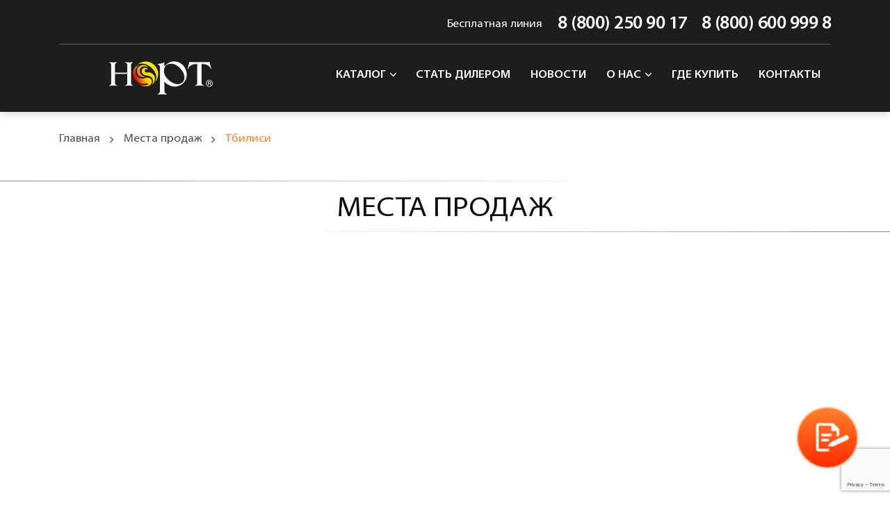

--- FILE ---
content_type: text/html; charset=UTF-8
request_url: https://www.nort-udm.ru/mesta-prodazh/tbilisi/
body_size: 25841
content:
<!DOCTYPE html>
<html>
<head>
<meta charset="utf-8"/>
<title>Купить составы Pirilax(Пирилакс), Nortex(Нортекс), Krasula в Тбилиси — НОРТ</title> <meta name="viewport" content="width=device-width, initial-scale=1, maximum-scale=1, user-scalable=0"/>
<meta http-equiv="x-ua-compatible" content="ie=edge">
<meta name="format-detection" content="telephone=no">
<meta name="yandex-verification" content="e853e633f92526f0" />
<!-- Google Tag Manager -->
<!-- End Google Tag Manager --> <meta name="cmsmagazine" content="15afbfcc9d50c9baf4abb46883dfa9c5" /> <link rel="shortcut icon" type="image/x-icon" href="/local/templates/nort/assets/img/favicon.png"/>  <meta http-equiv="Content-Type" content="text/html; charset=UTF-8" />
<meta name="robots" content="index, follow" />
<meta name="keywords" content="Грузия, Тбилиси, норт, pirilax, nortex, krasula, пирилакс, нортекс, красула" />
<meta name="description" content="Адреса официальных представителей Pirilax, Nortex, Krasula в Тбилиси. Остерегайтесь подделок, для подробной информации звоните ☎ 8-(800)-250-90-17" /> <script type="text/javascript" data-skip-moving="true">(function(w, d) {var v = w.frameCacheVars = {'CACHE_MODE':'HTMLCACHE','storageBlocks':[],'dynamicBlocks':{'LkGdQn':'3dcace615855','Uu0i2y':'7f2838091995','hNop0k':'5d12eb4b5b10','AInAsJ':'9c0bf3d164f4','XEVOpk':'ad31164394be','g8taYv':'7531ecc84917','rIpOz9':'d094c987c75e','NMQc3w':'74ff0e7adcbb'},'AUTO_UPDATE':true,'AUTO_UPDATE_TTL':'120'};var inv = false;if (v.AUTO_UPDATE === false){if (v.AUTO_UPDATE_TTL && v.AUTO_UPDATE_TTL > 0){var lm = Date.parse(d.lastModified);if (!isNaN(lm)){var td = new Date().getTime();if ((lm + v.AUTO_UPDATE_TTL * 1000) >= td){w.frameRequestStart = false;w.preventAutoUpdate = true;return;}inv = true;}}else{w.frameRequestStart = false;w.preventAutoUpdate = true;return;}}var r = w.XMLHttpRequest ? new XMLHttpRequest() : (w.ActiveXObject ? new w.ActiveXObject("Microsoft.XMLHTTP") : null);if (!r) { return; }w.frameRequestStart = true;var m = v.CACHE_MODE; var l = w.location; var x = new Date().getTime();var q = "?bxrand=" + x + (l.search.length > 0 ? "&" + l.search.substring(1) : "");var u = l.protocol + "//" + l.host + l.pathname + q;r.open("GET", u, true);r.setRequestHeader("BX-ACTION-TYPE", "get_dynamic");r.setRequestHeader("BX-CACHE-MODE", m);r.setRequestHeader("BX-CACHE-BLOCKS", v.dynamicBlocks ? JSON.stringify(v.dynamicBlocks) : "");if (inv){r.setRequestHeader("BX-INVALIDATE-CACHE", "Y");}try { r.setRequestHeader("BX-REF", d.referrer || "");} catch(e) {}if (m === "APPCACHE"){r.setRequestHeader("BX-APPCACHE-PARAMS", JSON.stringify(v.PARAMS));r.setRequestHeader("BX-APPCACHE-URL", v.PAGE_URL ? v.PAGE_URL : "");}r.onreadystatechange = function() {if (r.readyState != 4) { return; }var a = r.getResponseHeader("BX-RAND");var b = w.BX && w.BX.frameCache ? w.BX.frameCache : false;if (a != x || !((r.status >= 200 && r.status < 300) || r.status === 304 || r.status === 1223 || r.status === 0)){var f = {error:true, reason:a!=x?"bad_rand":"bad_status", url:u, xhr:r, status:r.status};if (w.BX && w.BX.ready){BX.ready(function() {setTimeout(function(){BX.onCustomEvent("onFrameDataRequestFail", [f]);}, 0);});}else{w.frameRequestFail = f;}return;}if (b){b.onFrameDataReceived(r.responseText);if (!w.frameUpdateInvoked){b.update(false);}w.frameUpdateInvoked = true;}else{w.frameDataString = r.responseText;}};r.send();})(window, document);</script>
<script type="text/javascript" data-skip-moving="true">(function(w, d, n) {var cl = "bx-core";var ht = d.documentElement;var htc = ht ? ht.className : undefined;if (htc === undefined || htc.indexOf(cl) !== -1){return;}var ua = n.userAgent;if (/(iPad;)|(iPhone;)/i.test(ua)){cl += " bx-ios";}else if (/Android/i.test(ua)){cl += " bx-android";}cl += (/(ipad|iphone|android|mobile|touch)/i.test(ua) ? " bx-touch" : " bx-no-touch");cl += w.devicePixelRatio && w.devicePixelRatio >= 2? " bx-retina": " bx-no-retina";var ieVersion = -1;if (/AppleWebKit/.test(ua)){cl += " bx-chrome";}else if ((ieVersion = getIeVersion()) > 0){cl += " bx-ie bx-ie" + ieVersion;if (ieVersion > 7 && ieVersion < 10 && !isDoctype()){cl += " bx-quirks";}}else if (/Opera/.test(ua)){cl += " bx-opera";}else if (/Gecko/.test(ua)){cl += " bx-firefox";}if (/Macintosh/i.test(ua)){cl += " bx-mac";}ht.className = htc ? htc + " " + cl : cl;function isDoctype(){if (d.compatMode){return d.compatMode == "CSS1Compat";}return d.documentElement && d.documentElement.clientHeight;}function getIeVersion(){if (/Opera/i.test(ua) || /Webkit/i.test(ua) || /Firefox/i.test(ua) || /Chrome/i.test(ua)){return -1;}var rv = -1;if (!!(w.MSStream) && !(w.ActiveXObject) && ("ActiveXObject" in w)){rv = 11;}else if (!!d.documentMode && d.documentMode >= 10){rv = 10;}else if (!!d.documentMode && d.documentMode >= 9){rv = 9;}else if (d.attachEvent && !/Opera/.test(ua)){rv = 8;}if (rv == -1 || rv == 8){var re;if (n.appName == "Microsoft Internet Explorer"){re = new RegExp("MSIE ([0-9]+[\.0-9]*)");if (re.exec(ua) != null){rv = parseFloat(RegExp.$1);}}else if (n.appName == "Netscape"){rv = 11;re = new RegExp("Trident/.*rv:([0-9]+[\.0-9]*)");if (re.exec(ua) != null){rv = parseFloat(RegExp.$1);}}}return rv;}})(window, document, navigator);</script> <link href="/bitrix/js/ui/fonts/opensans/ui.font.opensans.min.css?16006760861861" type="text/css" rel="stylesheet" />
<link href="/bitrix/js/main/popup/dist/main.popup.bundle.min.css?160067608623459" type="text/css" rel="stylesheet" />
<link href="/bitrix/cache/css/s1/nort/page_66491510d13bbde18dab6087b713f904/page_66491510d13bbde18dab6087b713f904_v1.css?176668992311122" type="text/css" rel="stylesheet" />
<link href="/bitrix/cache/css/s1/nort/template_d3baf69d98e79ac97a1e88df1d9bb46c/template_d3baf69d98e79ac97a1e88df1d9bb46c_v1.css?17666881748994" type="text/css" data-template-style="true" rel="stylesheet" />
   <link rel="canonical" href="https://www.nort-udm.ru/mesta-prodazh/tbilisi/" />    <link rel="stylesheet" rel="preload" href="/local/templates/nort/assets/font/MyriadPro.css"
onload="this.rel='stylesheet'" as="style">
<link rel="stylesheet" rel="preload" href="/local/templates/nort/assets/css/all-styles.css"
onload="this.rel='stylesheet'" as="style">
<link rel="stylesheet" href="https://cdnjs.cloudflare.com/ajax/libs/select2/4.0.13/css/select2.min.css"
integrity="sha512-nMNlpuaDPrqlEls3IX/Q56H36qvBASwb3ipuo3MxeWbsQB1881ox0cRv7UPTgBlriqoynt35KjEwgGUeUXIPnw=="
crossorigin="anonymous"/>
<link rel="stylesheet" rel="preload" href="/local/templates/nort/assets/css/templates/style.css"
onload="this.rel='stylesheet'" as="style"> <link rel="stylesheet" rel="preload" href="/local/templates/nort/assets/css/nort.css"
onload="this.rel='stylesheet'" as="style"> <noscript>
<link rel="stylesheet" rel="preload" href="/local/templates/nort/assets/font/MyriadPro.css"
onload="this.rel='stylesheet'" as="style">
<link rel="stylesheet" rel="preload" href="/local/templates/nort/assets/css/all-styles.css"
onload="this.rel='stylesheet'" as="style">
<link rel="stylesheet" href="https://cdnjs.cloudflare.com/ajax/libs/select2/4.0.13/css/select2.min.css"
integrity="sha512-nMNlpuaDPrqlEls3IX/Q56H36qvBASwb3ipuo3MxeWbsQB1881ox0cRv7UPTgBlriqoynt35KjEwgGUeUXIPnw=="
crossorigin="anonymous"/>
<link rel="stylesheet" rel="preload" href="/local/templates/nort/assets/css/templates/style.css"
onload="this.rel='stylesheet'" as="style">
<link rel="stylesheet" rel="preload" href="/local/templates/nort/assets/css/nort.css"
onload="this.rel='stylesheet'" as="style">
</noscript> </head>
<body>
<!-- Google Tag Manager (noscript) -->
<noscript><iframe src="https://www.googletagmanager.com/ns.html?id=GTM-TVHZVLC"
height="0" width="0" style="display:none;visibility:hidden"></iframe></noscript>
<!-- End Google Tag Manager (noscript) --> <header class="header">
<div class="container header__container">
<div class="header__inner"> <button class="header__m-button">
<span class="header__m-b-inner">
<i class="header__m-b-line"></i>
<i class="header__m-b-line"></i>
<i class="header__m-b-line"></i>
</span>
<span class="header__m-b-text">Меню</span>
</button> <a class="logo__wrapper" href="/">
<div class="logo"></div>
</a> <div id="bxdynamic_LkGdQn_start" style="display:none"></div>

    

    

    

    

    

    

    

    

    

    

    

    <nav class="navigation">
        <button class="mobile-close">
            <svg width="16" height="16" fill="none" xmlns="http://www.w3.org/2000/svg">
                <path d="M9.762 8l5.982-5.983A.871.871 0 0016 1.398a.868.868 0 00-.256-.618L15.22.255A.868.868 0 0014.601 0a.868.868 0 00-.619.255L8 6.238 2.018.255A.867.867 0 001.399 0 .867.867 0 00.78.255L.256.78a.876.876 0 000 1.237l5.982 5.982-5.982 5.983a.87.87 0 00-.255.619c0 .234.09.454.255.618l.524.524A.868.868 0 001.4 16c.234 0 .454-.09.619-.256L8 9.761l5.982 5.982a.868.868 0 00.619.256c.234 0 .454-.09.619-.256l.524-.524a.87.87 0 00.256-.618.87.87 0 00-.256-.62L9.762 8z" fill="#FFE925"/>
            </svg>
        </button>
        <ul class="navigation__list">

            
            
            
                        <li class="navigation__item navigation__item--sub">
                <a href="/catalog/" class="navigation__link">
                    Каталог                    <img class="navigation__d-icon" src="/local/templates/nort/assets/img/da.svg" alt="">
                </a>
                <ul class="navigation__dropdown nav-dropdown">
                    
                            
                            
                            
            
            
                                
                                                                            <li class="nav-dropdown__item">
                                            <a href="/catalog/ognebiozashchita-drevesiny/" class="nav-dropdown__link">Огнебиозащита древесины</a>
                                        </li>
                                    
                                
                            
                            
                            
            
            
                                
                                                                            <li class="nav-dropdown__item">
                                            <a href="/catalog/antiseptiki-dlya-drevesiny/" class="nav-dropdown__link">Антисептики для древесины</a>
                                        </li>
                                    
                                
                            
                            
                            
            
            
                                
                                                                            <li class="nav-dropdown__item">
                                            <a href="/catalog/zashchitno-dekorativnye-sostavy-dlya-drevesiny/" class="nav-dropdown__link">Защитно-декоративные составы для древесины</a>
                                        </li>
                                    
                                
                            
                            
                            
            
            
                                
                                                                            <li class="nav-dropdown__item">
                                            <a href="/catalog/antiseptiki-dlya-betona-kamnya-kirpicha/" class="nav-dropdown__link">Антисептики для бетона, камня, кирпича</a>
                                        </li>
                                    
                                
                            
                            
                            
            
            
                                
                                                                            <li class="nav-dropdown__item">
                                            <a href="/catalog/ognezashchita-tkaney-i-kovrovykh-pokrytiy/" class="nav-dropdown__link">Огнезащита тканей и ковровых покрытий</a>
                                        </li>
                                    
                                
                            
                            
                            
            
            
                                
                                                                            <li class="nav-dropdown__item">
                                            <a href="/catalog/negoryuchaya-kraska/" class="nav-dropdown__link">Негорючая краска</a>
                                        </li>
                                    
                                
                            
                            
                            
            
            
                                
                                                                            <li class="nav-dropdown__item">
                                            <a href="/catalog/gruntovki-i-kraski/" class="nav-dropdown__link">Грунтовки и краски</a>
                                        </li>
                                    
                                
                            
                            
                            
            
            
                                
                                                                            <li class="nav-dropdown__item">
                                            <a href="/catalog/zimnie-antiseptiki/" class="nav-dropdown__link">Зимние антисептики и огнезащита</a>
                                        </li>
                                    
                                
                            
                            
                            
            
            
                                
                                                                            <li class="nav-dropdown__item">
                                            <a href="/catalog/obrabotka-bani-pod-klyuch/" class="nav-dropdown__link">Обработка бани под ключ</a>
                                        </li>
                                    
                                
                            
                            
                            
            
            
                                
                                                                            <li class="nav-dropdown__item">
                                            <a href="/catalog/kompleksnoe-reshenie-dlya-doma/" class="nav-dropdown__link">Комплексные решения для обработки дома</a>
                                        </li>
                                    
                                
                            
                            
                            
            
            
                                
                                                                            <li class="nav-dropdown__item">
                                            <a href="/catalog/promyshlennye-antiseptiki/" class="nav-dropdown__link">Промышленные антисептики и огнезащита</a>
                                        </li>
                                    
                                
                            
                            
                            
                            </ul></li>            
            
                                
                                                                            <li class="navigation__item">
                                            <a href="/cooperation/" class="navigation__link">Стать дилером</a>
                                        </li>
                                    
                                
                            
                            
                            
            
            
                                
                                                                            <li class="navigation__item">
                                            <a href="/company/news/" class="navigation__link">Новости</a>
                                        </li>
                                    
                                
                            
                            
                            
            
            
                        <li class="navigation__item navigation__item--sub">
                <a href="/company/" class="navigation__link">
                    О нас                    <img class="navigation__d-icon" src="/local/templates/nort/assets/img/da.svg" alt="">
                </a>
                <ul class="navigation__dropdown nav-dropdown">
                    
                            
                            
                            
            
            
                                
                                                                            <li class="nav-dropdown__item">
                                            <a href="/company/library/" class="nav-dropdown__link">Статьи</a>
                                        </li>
                                    
                                
                            
                            
                            
            
            
                                
                                                                            <li class="nav-dropdown__item">
                                            <a href="/company/news/" class="nav-dropdown__link">Новости</a>
                                        </li>
                                    
                                
                            
                            
                            
            
            
                                
                                                                            <li class="nav-dropdown__item">
                                            <a href="/rabota-v-kompanii/" class="nav-dropdown__link">Вакансии</a>
                                        </li>
                                    
                                
                            
                            
                            
                            </ul></li>            
            
                                
                                                                            <li class="navigation__item navigation__item--active">
                                            <a href="/mesta-prodazh/" class="navigation__link">Где купить</a>
                                        </li>
                                    
                                
                            
                            
                            
            
            
                                
                                                                            <li class="navigation__item">
                                            <a href="/contacts/" class="navigation__link">Контакты</a>
                                        </li>
                                    
                                
                            
                            
                            
                            
                        </ul>
    </nav>
<div id="bxdynamic_LkGdQn_end" style="display:none"></div>
<div class="header__block">
<div class="container header__block-container">
<div class="lang-switcher">
<div class="lang-switcher__inner">
<a class="lang-switcher__link" href="/en/">en</a>
<img class="lang-switcher__icon" src="/local/templates/nort/assets/img/da.svg" alt="">
<span class="lang-switcher__link" >ru</span>
</div>
</div> <div class="header__phone-wrap">
<p class="header__phone-label">Бесплатная линия</p>
<a class="header__phone-link" href="tel:88002509017">8 (800) 250 90 17</a> &nbsp; &nbsp; &nbsp;
<a class="header__phone-link" href="tel:88002509017">8 (800) 600 999 8</a></div>
</div>
</div> </div>
</div>
</header> <section class="popup popup__closeEvent" id="zoomImagePopup" style="display: none;">
<div class="container">
<div style="" class="popup__zoom-image popup__closeEvent" id="zoomImage">
<button class="popup__close popup__closeEvent">
<svg class="close-icon" width="15" height="15" viewBox="0 0 15 15" fill="none" xmlns="http://www.w3.org/2000/svg">
<path d="M9.15267 7.5L14.7613 1.8911C14.9156 1.7367 15.0007 1.53071 15.001 1.31106C15.001 1.09129 14.9158 0.885058 14.7613 0.730901L14.2698 0.239528C14.1153 0.0847616 13.9093 0 13.6894 0C13.4699 0 13.2639 0.0847616 13.1094 0.239528L7.50073 5.84806L1.89183 0.239528C1.73755 0.0847616 1.53144 0 1.31167 0C1.09214 0 0.886033 0.0847616 0.731755 0.239528L0.240016 0.730901C-0.0800052 1.05092 -0.0800052 1.57144 0.240016 1.8911L5.84879 7.5L0.240016 13.1087C0.0856153 13.2633 0.000609796 13.4693 0.000609796 13.6889C0.000609796 13.9086 0.0856153 14.1146 0.240016 14.2691L0.731633 14.7605C0.885911 14.9151 1.09214 15 1.31155 15C1.53132 15 1.73743 14.9151 1.89171 14.7605L7.50061 9.15181L13.1093 14.7605C13.2638 14.9151 13.4698 15 13.6893 15H13.6895C13.9092 15 14.1152 14.9151 14.2697 14.7605L14.7612 14.2691C14.9155 14.1147 15.0006 13.9086 15.0006 13.6889C15.0006 13.4693 14.9155 13.2633 14.7612 13.1088L9.15267 7.5Z" fill="black"></path>
</svg>
</button>
<img src="" alt="">
</div>
</div>
</section> <section class="popup popup__closeEvent" style="display: none;">
<div class="container">
<noindex>
<div style="display: none;" class="popup__info popup__inner popup-term" id="termsOfUse">
<h2 class="header1 popup__title">Политика в отношении обработки персональных данных</h2>
<button class="popup__close popup__closeEvent">
<svg class="close-icon" width="15" height="15" viewBox="0 0 15 15" fill="none"
xmlns="http://www.w3.org/2000/svg">
<path d="M9.15267 7.5L14.7613 1.8911C14.9156 1.7367 15.0007 1.53071 15.001 1.31106C15.001 1.09129 14.9158 0.885058 14.7613 0.730901L14.2698 0.239528C14.1153 0.0847616 13.9093 0 13.6894 0C13.4699 0 13.2639 0.0847616 13.1094 0.239528L7.50073 5.84806L1.89183 0.239528C1.73755 0.0847616 1.53144 0 1.31167 0C1.09214 0 0.886033 0.0847616 0.731755 0.239528L0.240016 0.730901C-0.0800052 1.05092 -0.0800052 1.57144 0.240016 1.8911L5.84879 7.5L0.240016 13.1087C0.0856153 13.2633 0.000609796 13.4693 0.000609796 13.6889C0.000609796 13.9086 0.0856153 14.1146 0.240016 14.2691L0.731633 14.7605C0.885911 14.9151 1.09214 15 1.31155 15C1.53132 15 1.73743 14.9151 1.89171 14.7605L7.50061 9.15181L13.1093 14.7605C13.2638 14.9151 13.4698 15 13.6893 15H13.6895C13.9092 15 14.1152 14.9151 14.2697 14.7605L14.7612 14.2691C14.9155 14.1147 15.0006 13.9086 15.0006 13.6889C15.0006 13.4693 14.9155 13.2633 14.7612 13.1088L9.15267 7.5Z"
fill="black"/>
</svg>
</button>
<p class="popup__text">
<p class="paragraph">Настоящая Политика отношении обработки персональных данных (далее - Политика) действует в отношении всей информации, размещенной на сайте в сети Интернет по адресу: https://www.nort-udm.ru/ (далее - Сайт), которую ООО «Новейшие Огнезащитные Русские Технологии», ИНН 1841102242, ОГРН 1211800023764 (далее — Оператор) может получить о Пользователе во время использования Сайта, его сервисов, программ и продуктов.</p> <p class="paragraph">Использование сервисов Сайта означает безоговорочное согласие Пользователя с настоящей Политикой и указанными в ней условиями обработки его персональных данных. В случае несогласия с этими условиями Пользователь должен воздержаться от использования сервисов.</p> <h3 class="header3 popup-term__subtitle">1. ОБЩИЕ ПОЛОЖЕНИЯ</h3> <p class="paragraph bold">1.1. В рамках настоящей Политики под персональными данными Пользователя понимаются:</p> <p class="paragraph">1.1.1. Персональные данные, которые Пользователь предоставляет о себе самостоятельно при заполнении заявки на обратную связь.</p> <p class="paragraph">1.1.2. Настоящая Политика применяется только к Сайту. Сайт не контролирует и не несет ответственности за сайты третьих лиц, на которые Пользователь может перейти по ссылкам, доступным на Сайте. В Политике используются следующие основные понятия:</p> <ul class="dash-list popup-term__list">
<li class="dash-list__item paragraph">оператор персональных данных (оператор) - юридическое лицо (ООО «Новейшие Огнезащитные Русские Технологии»), самостоятельно или совместно с другими лицами организующее и (или) осуществляющее обработку персональных данных, а также определяющее цели обработки персональных данных, состав персональных данных, подлежащих обработке, действия (операции), совершаемые с персональными данными.</li>
<li class="dash-list__item paragraph">автоматизированная обработка персональных данных - обработка персональных данных с помощью средств вычислительной техники;</li>
<li class="dash-list__item paragraph">блокирование персональных данных - временное прекращение обработки персональных данных (за исключением случаев, если обработка необходима для уточнения персональных данных);</li>
<li class="dash-list__item paragraph">информационная система персональных данных - совокупность содержащихся в базах данных персональных данных, и обеспечивающих их обработку информационных технологий и технических средств;</li>
<li class="dash-list__item paragraph">обезличивание персональных данных - действия, в результате которых невозможно определить без использования дополнительной информации принадлежность персональных данных конкретному субъекту персональных данных;</li>
<li class="dash-list__item paragraph">обработка персональных данных - любое действие (операция) или совокупность действий (операций), совершаемых с использованием средств автоматизации или без использования таких средств с персональными данными, включая сбор, запись, систематизацию, накопление, (обновление, изменение), извлечение, использование, передачу хранение, уточнение (распространение, удаление, уничтожение персональных данных; предоставление, доступ), обезличивание, блокирование,</li>
<li class="dash-list__item paragraph">персональные данные - любая информация, относящаяся к прямо или косвенно определенному или определяемому физическому лицу (субъекту персональных данных);</li>
<li class="dash-list__item paragraph">предоставление персональных данных - действия, направленные на раскрытие персональных данных определенному лицу или определенному кругу лиц;</li>
<li class="dash-list__item paragraph">распространение персональных данных - действия, направленные на раскрытие персональных данных неопределенному кругу лиц (передача персональных данных) или на ознакомление с персональными данными неограниченного круга лиц, в том числе обнародование персональных данных информационно- информации, телекоммуникационных сетях или предоставление доступа к персональным данным каким-либо иным способом;</li>
<li class="dash-list__item paragraph">трансграничная передача персональных данных - передача персональных данных на территорию иностранного государства органу власти иностранного государства, иностранному физическому или иностранному юридическому лицу; уничтожение персональных данных - действия, в результате которых невозможно восстановить содержание персональных данных в информационной системе персональных данных и (или) результате которых уничтожаются материальные носители персональных данных;</li>
</ul> <p class="paragraph">Использование Пользователем сайта означает согласие с настоящей Политикой в отношении обработки персональных данных и условиями обработки персональных данных Пользователя.</p> <p class="paragraph">В случае несогласия с условиями Политики в отношении обработки персональных данных Пользователь должен прекратить использование сайта.</p> <p class="paragraph">Политика в отношении обработки персональных данных может быть изменена Оператором без специального уведомления, новая редакция вступает в силу с момента ее размещения в информационно-телекоммуникационной сети «Интернет» по адресу: https://www.nort-udm.ru/.</p> <p class="paragraph">Пользователь обязан периодически знакомиться с актуальной редакцией Политики в отношении обработки персональных данных с целью изучения последних внесенных изменений. При несогласии Пользователя с внесенными изменениями он обязан прекратить использование Сервисов сайта.</p> <h3 class="header3 popup-term__subtitle">2. ЦЕЛИ ОБРАБОТКИ ПЕРСОНАЛЬНЫХ ДАННЫХ ПОЛЬЗОВАТЕЛЕЙ</h3> <p class="paragraph">2.1. Оператор собирает и хранит только те персональные данные, которые необходимы для обработки запросов и заявок Пользователя.</p> <p class="paragraph">2.1.1. Оператор обрабатывает персональные данные Пользователя только в случае их заполнения и/или отправки Пользователем самостоятельно через специальные формы, расположенные на сайте https://www.nort-udm.ru/. Заполняя соответствующие формы и/или отправляя свои персональные данные Оператору, Пользователь выражает своё согласие с данной Политикой.</p> <p class="paragraph bold">2.2. Персональные данные Пользователя Оператор обрабатывает в следующих целях:</p> <p class="paragraph">2.2.1. Установления с Пользователем обратной связи, обработку запросов и заявок от Пользователя.</p> <p class="paragraph">2.2.2. Пользователь не обязан предоставлять персональные данные по запросу Оператора, однако в таком случае Оператор не предоставляет Пользователю соответствующую услугу и не отвечает на запрос.</p> <p class="paragraph">2.3. В перечень обрабатываемых персональных данных могут входить: имя, регион местонахождения, телефон, иные персональные данные, в случае их предоставления Пользователем.</p> <h3 class="header3 popup-term__subtitle">3. УСЛОВИЯ ОБРАБОТКИ ПЕРСОНАЛЬНЫХ ДАННЫХ ПОЛЬЗОВАТЕЛЕЙ И ИХ ПЕРЕДАЧИ ТРЕТЬИМ ЛИЦАМ</h3> <p class="paragraph">3.1. Безопасность персональных данных, которые обрабатываются Оператором, обеспечивается путем реализации правовых, организационных и технических мер, необходимых для выполнения в полном объеме требований действующего законодательства в области защиты персональных данных.</p> <p class="paragraph">3.2. Оператор обеспечивает сохранность персональных данных и принимает всевозможные меры, исключающие доступ к персональным данным неуполномоченных лиц.</p> <p class="paragraph">3.3. Персональные данные Пользователя никогда, ни при каких условиях не будут переданы третьим лицам, за исключением случаев, связанных с исполнением действующего законодательства.</p> <p class="paragraph">3.3.1. В случае перехода права на Сайта к приобретателю переходят все обязательства по соблюдению условий настоящей Политики применительно к полученной им персональной информации.</p> <p class="paragraph">3.4. Обработка персональных данных Пользователя осуществляется любым законным способом, в том числе в информационных системах персональных данных с использованием средств автоматизации или без использования таких средств. Обработка персональных данных Пользователей осуществляется в соответствии с Федеральным законом от 27.07.2006 № 152-ФЗ "О персональных данных" в течение 3 лет со дня предоставления согласия на обработку персональных данных. В случае если Пользователь не заявит отзыв согласия на обработку персональных данных, согласие пролонгируется на следующие 3 года. Количество пролонгаций не ограничено.</p> <p class="paragraph">3.5. Оператор принимает необходимые организационные и технические меры для защиты персональных данных Пользователя от неправомерного или случайного доступа, уничтожения, изменения, блокирования, копирования, распространения, а также от иных неправомерных действий третьих лиц.</p> <p class="paragraph">3.6. Биометрические персональные данные (сведения, которые характеризуют физиологические и биологические особенности человека, на основании которых можно установить его личность и которые используются оператором для установления личности субъекта персональных данных) Оператор не обрабатывает.</p> <p class="paragraph">3.7. Оператор не осуществляет трансграничную передачу персональных данных.</p> <h3 class="header3 popup-term__subtitle">4. ПРАВА И ОБЯЗАННОСТИ СТОРОН</h3> <p class="paragraph bold">4.1. Пользователь имеет право:</p>
<ul class="dash-list popup-term__list">
<li class="dash-list__item paragraph">на получение от Оператора достоверной информации об обработке его персональных данных, в том числе: подтверждение факта обработки Оператором персональных данных; правовые основания и цели обработки персональных данных; применяемые способы обработки персональных данных; сроки обработки персональных данных, в том числе сроки их хранения; информацию о способах исполнения Оператором обязанностей, установленных статьей 18.1 Закона; иные сведения, предусмотренные Законом или другими федеральными законами;</li>
<li class="dash-list__item paragraph">требовать от Оператора уточнения его персональных данных, их блокирования или уничтожения в случае, если персональные данные являются неполными, устаревшими, неточными, незаконно полученными или не являются необходимыми для заявленной цели обработки, а также принимать предусмотренные законом меры по защите своих прав;</li>
<li class="dash-list__item paragraph">на осуществление иных прав, предусмотренных законодательством Российской Федерации.</li>
</ul> <p class="paragraph">Пользователь реализует свои права путем направления письменного запроса на юридический адрес Оператора, указанный в Едином государственном реестре юридических лиц.</p> <p class="paragraph bold">Пользователь обязан:</p>
<ul class="dash-list popup-term__list">
<li class="dash-list__item paragraph">Предоставить информацию о персональных данных, необходимую для получения обратной связи.</li>
</ul> <p class="paragraph bold">4.2. Оператор обязан:</p> <p class="paragraph">4.2.1. Использовать полученную информацию исключительно для целей, указанных в настоящей Политике в отношении обработки персональных данных.</p> <p class="paragraph">4.2.2. Обеспечить хранение конфиденциальной информации в тайне, не разглашать без предварительного письменного разрешения Пользователя, а также не осуществлять продажу, обмен, опубликование либо разглашение иными возможными способами переданных персональных данных Пользователя, за исключением предусмотренных настоящей Политикой.</p> <p class="paragraph">4.2.3. Принимать меры предосторожности для защиты конфиденциальности персональных данных Пользователя согласно порядку, обычно используемому для защиты такого рода информации в существующем деловом обороте.</p> <p class="paragraph">4.2.4. В случае отзыва Пользователем персональных данных согласия на обработку его персональных данных оператор обязан прекратить их обработку или обеспечить прекращение такой обработки (если обработка персональных данных осуществляется другим лицом, действующим по поручению оператора) в порядке, предусмотренном законодательством.</p> <p class="paragraph bold">4.3. Хранение персональных данных:</p>
<ul class="dash-list popup-term__list">
<li class="dash-list__item paragraph">персональные данные могут быть получены, проходить дальнейшую обработку и передаваться на хранение как на бумажных носителях, так и в электронном виде.</li>
<li class="dash-list__item paragraph">персональные данные, зафиксированные на бумажных носителях, хранятся в запираемых шкафах, либо в запираемых помещениях с ограниченным правом доступа.</li>
<li class="dash-list__item paragraph">персональные данные субъектов, обрабатываемые с использованием средств автоматизации в разных целях, хранятся в разных папках (вкладках).</li>
<li class="dash-list__item paragraph">Не допускается хранение и размещение документов, содержащих персональные данные, в открытых электронных каталогах (файлообменниках) в ИСПД.</li>
<li class="dash-list__item paragraph">хранение персональных данных в форме, позволяющей определить субъекта персональных данных, осуществляется не дольше, чем этого требуют цели их обработки и они подлежат уничтожению по достижении целей обработки или в случае утраты необходимости в их достижении.</li>
</ul> <p class="paragraph bold">4.4. Уничтожение персональных данных</p>
<ul class="dash-list popup-term__list">
<li class="dash-list__item paragraph">уничтожение документов (носителей), содержащих персональные данные производится с помощью бумагорезательной машины.</li>
<li class="dash-list__item paragraph">персональные данные на электронных носителях уничтожаются путем стирания или форматирования носителя.</li>
</ul> <h3 class="header3 popup-term__subtitle">5. ОТВЕТСТВЕННОСТЬ СТОРОН</h3> <p class="paragraph">5.1. Оператор, не исполнивший свои обязательства, несет ответственность в соответствии с законодательством Российской Федерации.</p> <p class="paragraph">5.2. В случае утраты или разглашения персональных данных Оператор не несет ответственности, если персональные данные:</p> <p class="paragraph">5.2.1. Стали публичным достоянием до их утраты или разглашения.</p> <p class="paragraph">5.2.2. Были получены от третьей стороны до момента ее получения Оператором.</p> <p class="paragraph">5.2.3. Были разглашены с согласия Пользователя.</p> <h3 class="header3 popup-term__subtitle">6. РАЗРЕШЕНИЕ СПОРОВ</h3> <p class="paragraph">6.1. До обращения в суд с иском по спорам, возникающим из отношений между Пользователем Сайта и Оператором, обязательным является предъявление претензии (письменного предложения о добровольном урегулировании спора).</p> <p class="paragraph">6.2. Получатель претензии в течение 15 рабочих дней со дня получения претензии письменно уведомляет заявителя претензии о результатах рассмотрения претензии.</p> <p class="paragraph">6.3. При недостижении соглашения спор будет передан на рассмотрение в суд в соответствии с действующим законодательством Российской Федерации.</p> <p class="paragraph">6.4. К настоящей Политике отношении обработки персональных данных и отношениям между Пользователем и Оператором применяется действующее законодательство Российской Федерации.</p> <h3 class="header3 popup-term__subtitle">7. ДОПОЛНИТЕЛЬНЫЕ УСЛОВИЯ</h3> <p class="paragraph">7.1. Оператор вправе вносить изменения в настоящую Политику отношении обработки персональных данных без согласия Пользователя.</p> <p class="paragraph">7.2. Новая Политика в отношении обработки персональных данных вступает в силу с момента ее размещения на Сайте, если иное не предусмотрено новой редакцией Политики.</p> <p class="paragraph">7.3. Действующая Политика отношении обработки персональных данных размещается на странице по адресу: https://www.nort-udm.ru/</p> <h3 class="header3 popup-term__subtitle">8. СПОСОБЫ И СРОКИ ОБРАБОТКИ</h3> <p class="paragraph">8.1. Обработка персональных данных Оператором заключается в получении, систематизации, накоплении, хранении, уточнении (обновлении, изменении), использовании, обезличивании, блокировании, уничтожении и в защите от несанкционированного доступа.</p> <p class="paragraph">8.2. Оператор имеет право направлять Пользователю уведомления о новых продуктах и услугах, специальных предложениях и различных событиях. Пользователь всегда может отказаться от получения информационных сообщений, направив Оператору письмо на адрес электронной почты info@ooonort.ru с пометкой «Отказ от уведомлений о новых продуктах и услугах и специальных предложениях».</p> <p class="paragraph">8.3. Обработка персональных данных ведется методом смешанной (в том числе автоматизированной) обработки.</p> <p class="paragraph">8.4. Персональные данные Пользователя могут быть переданы уполномоченным органам государственной власти Российской Федерации только по основаниям и в порядке, установленным законодательством Российской Федерации.</p> <p class="paragraph">8.5. Оператор принимает необходимые организационные и технические меры для защиты персональной информации Пользователя от неправомерного или случайного доступа, уничтожения, изменения, блокирования, копирования, распространения, а также от иных неправомерных действий третьих лиц.</p>
</p>
</div>
</noindex> <noindex>
<div style="display: none;" class="popup__info popup__inner popup-term" id="policyOfUse">
<h2 class="header1 popup__title">Пользовательское соглашение</h2>
<!-- Ваш текст пользовательского соглашения -->
</div>
</noindex>
</div>
</section> <section class="popup popup__closeEvent" style="display: none;">
<div class="container popup__container--center">
<div style="display: none;" class="popup__send-message popup__inner" id="successMessage">
<button class="popup__close popup__closeEvent"><svg class="close-icon" width="15" height="15" viewBox="0 0 15 15" fill="none" xmlns="http://www.w3.org/2000/svg">
<path d="M9.15267 7.5L14.7613 1.8911C14.9156 1.7367 15.0007 1.53071 15.001 1.31106C15.001 1.09129 14.9158 0.885058 14.7613 0.730901L14.2698 0.239528C14.1153 0.0847616 13.9093 0 13.6894 0C13.4699 0 13.2639 0.0847616 13.1094 0.239528L7.50073 5.84806L1.89183 0.239528C1.73755 0.0847616 1.53144 0 1.31167 0C1.09214 0 0.886033 0.0847616 0.731755 0.239528L0.240016 0.730901C-0.0800052 1.05092 -0.0800052 1.57144 0.240016 1.8911L5.84879 7.5L0.240016 13.1087C0.0856153 13.2633 0.000609796 13.4693 0.000609796 13.6889C0.000609796 13.9086 0.0856153 14.1146 0.240016 14.2691L0.731633 14.7605C0.885911 14.9151 1.09214 15 1.31155 15C1.53132 15 1.73743 14.9151 1.89171 14.7605L7.50061 9.15181L13.1093 14.7605C13.2638 14.9151 13.4698 15 13.6893 15H13.6895C13.9092 15 14.1152 14.9151 14.2697 14.7605L14.7612 14.2691C14.9155 14.1147 15.0006 13.9086 15.0006 13.6889C15.0006 13.4693 14.9155 13.2633 14.7612 13.1088L9.15267 7.5Z" fill="black"/>
</svg>
</button>
<h3 class="header3">Форма успешно отправлена!</h3>
</div>
</div>
</section> <section class="popup popup__closeEvent" style="display: none;">
<div class="container">
<div style="display: none;" class="popup__form popup__closeEvent" id="resumeForm">
<div id="bxdynamic_Uu0i2y_start" style="display:none"></div><div class="mfeedback">
<!--<div class="mf-ok-text">--><!--</div>-->    <form name="resume-form" enctype="multipart/form-data" method="POST" class="form" data-dark="true">
        <input type="hidden" name="sessid" id="sessid" value="" />                <h3 class="form__title header2">Отправить резюме</h3>
        <p class="form__subtitle text-menu">Заполните поля и вложите документ  с резюме в формает doc, docx или pdf</p>
        <label class="form__label"><input class="form__input have-question-name uname" type="text" maxlength="25" placeholder="Ваше имя" name="user_name" value=""></label>
        <label class="form__label"><input class="form__input have-question-phone uphone" type="tel" maxlength="17" placeholder="+7 (___) ___-__-__" name="user_phone" value=""></label>
        <label class="form__label"><input class="form__input have-question-email umail" type="email" id="resume-mail" placeholder="E-mail" name="user_email" value=""></label>
        <label class="form__label form__label--download" for="formInputDownload">
            <span class="form__placeholder">+ Прикрепить файл (doc, docx, pdf)</span>
            <input type="file" name="download" class="form__input form__input--file ufile have-question-file" id="formInputDownload"/>
        </label>
        <label class="form__label"><textarea placeholder="Сообщение" class="form__input have-question-text form__textarea umessage" name="user_message"></textarea></label>
                <p class="form__desc">Оставляя свои персональные данные, Вы соглашаетесь с <span class="form__useTerms">Политикой конфиденциальности</span><br><br><a href="https://www.nort-udm.ru/company/privacy.php" target="_blank">Пользовательское соглашение</a></p>
        		<input type="hidden" id="g-recaptcha-response9e36dfa549b30097ac6ce03553c0dabe" name="g-recaptcha-response">
        <button type="submit"   class="form__button btn bg-orange c-white resume-button">Отправить</button>
        <!-- !onclick="formValid(this); return false" -->
        <input type="hidden" name="PARAMS_HASH" value="9e36dfa549b30097ac6ce03553c0dabe">
        <input type="hidden" name="page_title" class="have-question-page-title" value="">
    </form>
</div>
<div id="bxdynamic_Uu0i2y_end" style="display:none"></div></div>
</div>
</section>
<section class="popup popup__closeEvent" style="display: none;">
<div class="container">
<div style="display: none;" class="popup__form popup__closeEvent" id="callBack">
<div id="bxdynamic_hNop0k_start" style="display:none"></div><div class="mfeedback">
<!--<div class="mf-ok-text">--><!--</div>-->    <form action="/mesta-prodazh/tbilisi/" method="POST" class="form" data-dark="">
        <input type="hidden" name="sessid" id="sessid_1" value="" />                <h3 class="form__title header2">Оставьте заявку</h3>
        <p class="form__subtitle text-menu">Напишите нам и мы Вам перезвоним</p>
        <label class="form__label"><input class="form__input have-question-name uname" maxlength="25" type="text" placeholder="Ваше имя" name="user_name" value=""></label>
        <label class="form__label">
            <select required class="mainSelect uregion" id="region1">
                <option disabled="disabled" selected>Выберите регион</option>
                <option value="4639">-Беларусия</option><option value="4641">-Грузия</option><option value="4638">-Казахстан</option><option value="4640">-Узбекистан</option><option value="2768">Алтайский край</option><option value="2777">Амурская область</option><option value="2735">Архангельская область</option><option value="2747">Астраханская область</option><option value="2717">Белгородская область</option><option value="2718">Брянская область</option><option value="2719">Владимирская область</option><option value="2748">Волгоградская область</option><option value="2736">Вологодская область</option><option value="2720">Воронежская область</option><option value="2779">Еврейская автономная область</option><option value="2780">Забайкальский край</option><option value="2721">Ивановская область</option><option value="2769">Иркутская область</option><option value="2756">Кабардино-Балкарская Республика</option><option value="2737">Калининградская область</option><option value="2722">Калужская область</option><option value="2781">Камчатский край</option><option value="2757">Карачаево-Черкесская Республика</option><option value="2770">Кемеровская область — Кузбасс</option><option value="2705">Кировская область</option><option value="2723">Костромская область</option><option value="2750">Краснодарский край</option><option value="2771">Красноярский край</option><option value="2761">Курганская область</option><option value="2724">Курская область</option><option value="2740">Ленинградская область</option><option value="2725">Липецкая область</option><option value="2782">Магаданская область</option><option value="2726">Москва</option><option value="2727">Московская область</option><option value="2741">Мурманская область</option><option value="2742">Ненецкий автономный округ</option><option value="2708">Нижегородская область</option><option value="2743">Новгородская область</option><option value="2772">Новосибирская область</option><option value="2773">Омская область</option><option value="2709">Оренбургская область</option><option value="2728">Орловская область</option><option value="2710">Пензенская область</option><option value="2711">Пермский край</option><option value="2783">Приморский край</option><option value="2744">Псковская область</option><option value="2746">Республика Адыгея</option><option value="2767">Республика Алтай</option><option value="2704">Республика Башкортостан</option><option value="2778">Республика Бурятия</option><option value="2754">Республика Дагестан</option><option value="2755">Республика Ингушетия</option><option value="2749">Республика Калмыкия</option><option value="2738">Республика Карелия</option><option value="2739">Республика Коми</option><option value="2752">Республика Крым</option><option value="2706">Республика Марий Эл</option><option value="2707">Республика Мордовия</option><option value="2784">Республика Саха (Якутия)</option><option value="2758">Республика Северная Осетия — Алания</option><option value="2714">Республика Татарстан</option><option value="2775">Республика Тыва</option><option value="2776">Республика Хакасия</option><option value="2751">Ростовская область</option><option value="2729">Рязанская область</option><option value="2712">Самарская область</option><option value="2745">Санкт-Петербург</option><option value="2713">Саратовская область</option><option value="2785">Сахалинская область</option><option value="2762">Свердловская область</option><option value="2753">Севастополь</option><option value="2730">Смоленская область</option><option value="2759">Ставропольский край</option><option value="2731">Тамбовская область</option><option value="2732">Тверская область</option><option value="2774">Томская область</option><option value="2733">Тульская область</option><option value="2763">Тюменская область</option><option value="2703">Удмуртская Республика</option><option value="2715">Ульяновская область</option><option value="2786">Хабаровский край</option><option value="2764">Ханты-Мансийский автономный округ — Югра</option><option value="2765">Челябинская область</option><option value="2760">Чеченская Республика</option><option value="2716">Чувашская Республика</option><option value="2787">Чукотский автономный округ</option><option value="2766">Ямало-Ненецкий автономный округ</option><option value="2734">Ярославская область</option>            </select>
        </label>
        <label class="form__label"><input class="form__input have-question-phone uphone" maxlength="17" type="tel" placeholder="+7 (___) ___-__-__" name="user_email" value=""></label>
        <label class="form__label"><textarea placeholder="Сообщение" class="form__input have-question-text form__textarea umessage"></textarea></label>
                <p class="form__desc">Оставляя свои персональные данные, Вы соглашаетесь с <span class="form__useTerms">Политикой конфиденциальности</span><br><br><a href="https://www.nort-udm.ru/company/privacy.php" target="_blank">Пользовательское соглашение</a></p>
        <input type="hidden" id="g-recaptcha-response797284946555a16097455e4ca9059cd6" name="g-recaptcha-response">
        <button type="submit" class="form__button btn bg-orange c-white have-question-button">Отправить</button>
        <!-- !onclick="formValid(this); return false" -->
        <input type="hidden" name="PARAMS_HASH" value="797284946555a16097455e4ca9059cd6">
        <input type="hidden" name="page_title" class="have-question-page-title" value="">
    </form>
</div>
<div id="bxdynamic_hNop0k_end" style="display:none"></div></div>
</div>
</section>
<button class="callback bg-orange-gr" style="display: none;" title="Заказать звонок" id="qrOrder">
<img src="/local/templates/nort/assets/img/callback-icon.svg" alt="" class="callback__icon">
<!-- <span class="callback__title"></span> -->
</button> <div class="breadcrumbs" itemprop="http://schema.org/breadcrumb" itemscope itemtype="http://schema.org/BreadcrumbList"><div class="container"><ul class="breadcrumbs__list"> <li id="bx_breadcrumb_0" itemprop="itemListElement" itemscope itemtype="http://schema.org/ListItem"> <a href="/" class="breadcrumbs__link" title="Главная" itemprop="item">Главная</a> </li> <meta itemprop="position" content="1" /> <li id="bx_breadcrumb_1" itemprop="itemListElement" itemscope itemtype="http://schema.org/ListItem"> <a href="/mesta-prodazh/" class="breadcrumbs__link" title="Места продаж" itemprop="item">Места продаж</a> </li> <meta itemprop="position" content="2" /> <li id="bx_breadcrumb_2" itemprop="itemListElement" itemscope itemtype="http://schema.org/ListItem"> <a href="" class="breadcrumbs__link" title="Тбилиси" itemprop="item">Тбилиси</a> </li></ul></div></div>
<section class="section-title">
<div class="container section-title__container">
<h1 class="header1 section-title__text">
Места продаж</h1>
</div>
</section> <main class="section"> <div class="container">
<div class="section__default"> <main class=""> <section class="section__default"> <!-- sale place inner --> <section class="map"> <div id="maps" style="height: 600px;"></div> </section> <div class="container">
<div class="market">Продукцию компании можно приобрести у региональных представителей или на маркетплейсах:</div>
<div class="market_icon"> <div><a href="https://market.yandex.ru/search?suggest_text=%D0%9D%D0%9E%D0%A0%D0%A2&vendorId=13323952&rs=[base64]%2C&glfilter=7893318%3A13323952" target="_blank"><img src="https://www.nort-udm.ru/download/marketplace/yandex.jpg"/></a></div> <div><a href="https://www.ozon.ru/brand/nort-87169131/" target="_blank"><img src="https://www.nort-udm.ru/download/marketplace/ozon.jpg"/></a></div>
<div><a href="https://www.wildberries.ru/brands/nort-1091799" target="_blank"><img src="https://www.nort-udm.ru/download/marketplace/wildberries.jpg"/></a></div> </div> <div class="sale-place-inner"> <p class="sale-place-inner__link--back"> <sv g width="6" height="9" viewBox="0 0 6 9" fill="none" xmlns="http://www.w3.org/2000/svg"> <path d="M0.143249 4.85118L4.14836 8.85622C4.241 8.94893 4.36465 9 4.49651 9C4.62836 9 4.75202 8.94893 4.84465 8.85622L5.1396 8.56134C5.33152 8.3692 5.33152 8.05691 5.1396 7.86506L1.77641 4.50187L5.14333 1.13494C5.23596 1.04224 5.28711 0.918651 5.28711 0.786871C5.28711 0.654945 5.23596 0.531361 5.14333 0.438581L4.84838 0.143779C4.75568 0.0510721 4.63209 -5.72636e-08 4.50024 -6.87905e-08C4.36839 -8.03174e-08 4.24473 0.051072 4.1521 0.143779L0.143249 4.15248C0.0503964 4.24548 -0.000603271 4.36965 -0.000310505 4.50165C-0.000603294 4.63416 0.0503963 4.75825 0.143249 4.85118Z" fill="#FF802E"/> </svg> <a href="/mesta-prodazh/">Вернуться к списку городов</a></p> <p class="paragraph">Выявлены случаи продажи контрафактной продукции. Остерегайтесь подделок. <a title="Выявлены случаи продажи контрафактной продукции. Остерегайтесь подделок." href="/fake/">Узнать подробнее.</a></p> <div class="data-card__wrapper"> <h3 class="data-card__title header3 redTick">Представители в г. Тбилиси</h3> <div class="data-card saleplaces_list"> <ul class="data-card__list"><h4 class="data-card__title text-menu bold">«EL+», LTD</h4><li class="data-card__item"><img class="data-card__icon" src="/local/templates/nort/assets/img/mark-icon.svg" alt=""> <p class="data-card__text text-menu">ул. Д. Бакрадзе, д. 6, 3 этаж<br />
D. Bakradze str. #6 3 floor<br />
საქართველო. თბილისი,&nbsp;&nbsp;დ. ბაქრაძის ქ.#6 მე-3 სართული</p></li><li class="data-card__item"><img class="data-card__icon" src="/local/templates/nort/assets/img/telephone-icon.svg" alt="Телефон"><p class="data-card__text text-menu">Тел. <a href="tel:+995 032 2 47 07 87" class="data-card__link">+995 032 2 47 07 87</a></p></li><li class="data-card__item"><img class="data-card__icon" src="/local/templates/nort/assets/img/mail-icon.svg" alt=""> <p class="data-card__text text-menu">E-mail: <a class="data-card__link" href="mailto:akaki.elplusltd@gmail.com; elplusltd@gmail.com">akaki.elplusltd@gmail.com; elplusltd@gmail.com</a> </p></li><li class="data-card__item"><img class="data-card__icon" src="/local/templates/nort/assets/img/site-icon.svg" alt=""> <p class="data-card__text text-menu">Сайт: <noindex><a rel="nofollow" class="data-card__link" target="_blank" href="http://elplus.ge">elplus.ge</a></noindex> </p></li></ul><br> </div> <h3 class="data-card__title header3 greenTick">Места продаж:</h3> <div class="data-card saleplaces_list flex-wrap"> </div> </div> </div> </div> </section>
</main>
<div id="bxdynamic_AInAsJ_start" style="display:none"></div><div class="mfeedback">
<!--<div class="mf-ok-text">--><!--</div>-->    <section class="section-title">
        <div class="container section-title__container">
            <h2 class="header1 section-title__text">Станьте представителем в своем регионе</h2>
        </div>
    </section>

    <section class="section-form">
        <div class="container section-form__container">
            <h3 class="section-form__header">Продукцию можно приобрести в России, Беларуси, Грузии, Казахстане, Узбекистане</h3>
            <h3 class="section-form__header">Оставьте заявку, и наши специалисты перезвонят Вам в ближайшее время</h3>
            <form action="/mesta-prodazh/tbilisi/" method="POST" class="form" data-dark="true">
                <input type="hidden" name="sessid" id="sessid_2" value="" />                <label class="form__label"><input class="form__input have-question-city uname" maxlength="25" type="text" placeholder="Город" name="user_name"></label>
                <label class="form__label"><input class="form__input have-question-phone uphone" type="tel" maxlength="17" placeholder="+7 (___) ___-__-__" name="user_email" value=""></label>
                <label class="form__label"><textarea placeholder="Сообщение" class="form__input have-question-text form__textarea umessage"></textarea></label>
                                <p class="form__desc">Оставляя свои персональные данные, Вы соглашаетесь с <span class="form__useTerms">Политикой конфиденциальности</span><br><br><a href="https://www.nort-udm.ru/company/privacy.php" target="_blank">Пользовательское соглашение</a></p>
        		<input type="hidden" id="g-recaptcha-responsecbeb0697d7701de0558b2dbac010799c" name="g-recaptcha-response">
                <button type="submit"   class="form__button btn bg-orange c-white have-question-city-button">Отправить</button>
                <!-- !onclick="formValid(this); return false" -->
                <input type="hidden" name="PARAMS_HASH" value="cbeb0697d7701de0558b2dbac010799c">
                <input type="hidden" name="page_title" class="have-question-page-title" value="Места продаж">
            </form>

            <img data-src="/local/templates/nort/assets/img/section-form-image.png" alt="" class="lazy section-form__background-image">
        </div>
    </section>
</div>
<div id="bxdynamic_AInAsJ_end" style="display:none"></div>   </main>     <!----> <footer class="footer"> <div class="footer__top"> <div class="container footer__container"> <div class="footer__phone-wrapper"> <p class="footer__phone-header">Бесплатная линия</p> <a href="tel:+78002509017" class="footer__phone-link header3">8 (800) 250 90 17</a> </div> <div class="footer__row padding0"> <div class=""> <div class="footer__col width100">
<a download href="/download/price-nort.pdf"> <button class="footerButtonBlock__button btn bg-orange c-white btn_fix">Скачать прайс-лист</button></a></div></div>
</div>
<style> .width100{ width: 100%!important; } .padding0{ padding-top:50px!important;} .btn_fix{ max-width: 100%!important;
} </style> <div class="footer__row"> <div class="footer__col"> <div class="footerButtonBlock"> <a class="footerButtonBlock__download" download href="/download/price-nort.pdf"> <img class="footerButtonBlock__image" src="/local/templates/nort/assets/img/pricelist.png" alt="Скачать прайс-лист"> </a> <button class="footerButtonBlock__download"> <span class="footerButtonBlock__text text-menu">Запросить прайс-лист на весь ассортимент</span> </button> <button class="footerButtonBlock__button btn c-orange bg-white b-orange">Запросить прайс лист </button> </div> </div> <div class="footer__col"> <nav class="footer-nav"> <ul class="footer-nav__list"> <div id="bxdynamic_XEVOpk_start" style="display:none"></div>
<li class="footer-nav__item">

            <a href="/company/" class="footer-nav__link footer-nav__link-b">О нас</a>
    
    <ul class="footer-nav__list">

                                                    <li class="footer-nav__item">
                    <a href="/company/library/" class="footer-nav__link">Статьи</a>
                </li>
                                                        <li class="footer-nav__item">
                    <a href="/company/news/" class="footer-nav__link">Новости</a>
                </li>
                                                        <li class="footer-nav__item">
                    <a href="/fake/" class="footer-nav__link">Защита от подделки</a>
                </li>
                                                        <li class="footer-nav__item">
                    <a href="/rabota-v-kompanii/" class="footer-nav__link">Вакансии</a>
                </li>
                                                        <li class="footer-nav__item">
                    <a href="/company/privacy.php" class="footer-nav__link">Пользовательское соглашение</a>
                </li>
                         <a href="/portfolio/" class="footer-nav__link footer-nav__link-b">Портфолио</a>
 <a href="https://xn--b1adcabbbpaahh0cccbgl0beiqgbaz9u.xn--p1ai/cms/system/login?required=true" class="footer-nav__link footer-nav__link">Видеокурс "Обработка большепролётных конструкций из древесины"</a>
        
    </ul>
</li><div id="bxdynamic_XEVOpk_end" style="display:none"></div> <div id="bxdynamic_g8taYv_start" style="display:none"></div>
<li class="footer-nav__item">

            <a href="/cooperation/" class="footer-nav__link footer-nav__link-b">Стать дилером</a>
    
    <ul class="footer-nav__list">

                                                    <li class="footer-nav__item">
                    <a href="/cooperation/dlya-proektirovshchikov/" class="footer-nav__link">Для проектировщиков</a>
                </li>
            
                                            <li class="footer-nav__item">
                    <a href="/bim/" class="footer-nav__link">BIM-библиотека</a>
                </li>
            
                                            <li class="footer-nav__item">
                    <a href="/cooperation/shef-montazh/" class="footer-nav__link">Шеф монтаж</a>
                </li>
            
            
        
    </ul>
</li>

<li class="footer-nav__item">
           
    </li><div id="bxdynamic_g8taYv_end" style="display:none"></div> <div id="bxdynamic_rIpOz9_start" style="display:none"></div>

<li class="footer-nav__item">

            <a href="/catalog/" class="footer-nav__link footer-nav__link-b">Каталог</a>
    
    <ul class="footer-nav__list">
                                        <li class="footer-nav__item">
                <a href="/catalog/ognebiozashchita-drevesiny/" class="footer-nav__link">Огнебиозащита древесины</a></li>
                                        <li class="footer-nav__item">
                <a href="/catalog/antiseptiki-dlya-drevesiny/" class="footer-nav__link">Антисептики для древесины</a></li>
                                        <li class="footer-nav__item">
                <a href="/catalog/zashchitno-dekorativnye-sostavy-dlya-drevesiny/" class="footer-nav__link">Защитно-декоративные составы для древесины</a></li>
                                        <li class="footer-nav__item">
                <a href="/catalog/antiseptiki-dlya-betona-kamnya-kirpicha/" class="footer-nav__link">Антисептики для бетона, камня, кирпича</a></li>
                                        <li class="footer-nav__item">
                <a href="/catalog/ognezashchita-tkaney-i-kovrovykh-pokrytiy/" class="footer-nav__link">Огнезащита тканей и ковровых покрытий</a></li>
                                        <li class="footer-nav__item">
                <a href="/catalog/negoryuchaya-kraska/" class="footer-nav__link">Негорючая краска</a></li>
                                                                                </ul>
</li><div id="bxdynamic_rIpOz9_end" style="display:none"></div> <div id="bxdynamic_NMQc3w_start" style="display:none"></div>

<li class="footer-nav__item">
    <ul class="footer-nav__list">
                                                                                                                                                                                                    <li class="footer-nav__item">
                <a href="/catalog/gruntovki-i-kraski/" class="footer-nav__link">Грунтовки и краски</a></li>
                                            <li class="footer-nav__item">
                <a href="/catalog/zimnie-antiseptiki/" class="footer-nav__link">Зимние антисептики и огнезащита</a></li>
                                            <li class="footer-nav__item">
                <a href="/catalog/obrabotka-bani-pod-klyuch/" class="footer-nav__link">Обработка бани под ключ</a></li>
                                            <li class="footer-nav__item">
                <a href="/catalog/kompleksnoe-reshenie-dlya-doma/" class="footer-nav__link">Комплексные решения для обработки дома</a></li>
                                            <li class="footer-nav__item">
                <a href="/catalog/promyshlennye-antiseptiki/" class="footer-nav__link">Промышленные антисептики и огнезащита</a></li>
        		<a href="https://special.nort-udm.ru/?utm_source=nort-udm&utm_medium=footer&utm_campaign=footer_click" class="footer-nav__link footer-nav__link-b">Новинки</a>
		<ul class="footer-nav__list">
			<li><a href="https://pirilax-special.ru/?utm_source=nort-udm&utm_medium=footer&utm_campaign=footer_click" class="footer-nav__link">«Pirilax®»-SPECIAL</a></li>
<li><a href="https://www.nort-udm.ru/catalog/zashchitno-dekorativnye-sostavy-dlya-drevesiny/krasula-terrace-oil/" class="footer-nav__link">«KRASULA®»-TERRACE&nbsp;OIL</a></li>
</ul>
    </ul>

        
</li><div id="bxdynamic_NMQc3w_end" style="display:none"></div> </ul> </nav> </div> <div class="footer__col"> <div class="footerButtonBlock"> <button class="footerButtonBlock__download"> <img class="footerButtonBlock__image" src="/local/templates/nort/assets/img/callback.png" alt=""> </button> <button class="footerButtonBlock__button btn bg-orange c-white">Заказать звонок</button> </div> </div> </div> <div class="social"> <ul class="social__list"> <li class="social__item"> <a class="social__link" href="https://vk.com/ooonort" target="_blank" rel="noopener noreferrer" title="Аккаунт ВКонтакте"> <img class="social__image" src="/local/templates/nort/assets/img/vk.svg" alt="Vkontakte icon"> </a> </li> <li class="social__item"> <a class="social__link" href="https://ok.ru/nponort" target="_blank" rel="noopener noreferrer" title="Канал на Youtube"> <img class="social__image" src="/local/templates/nort/assets/img/ok.png" alt="Youtube icon"> </a> </li>
<li class="social__item"> <a class="social__link" href="https://dzen.ru/pirilax" target="_blank" rel="noopener noreferrer" title="Канал в Дзен"> <img class="social__image" src="/local/templates/nort/assets/img/dzen.png" alt="Youtube icon"> </a> </li> </ul> </div> <div class="social"> <ul class="social__list"> <li class="social__item"> <a class="social__link" href="https://www.youtube.com/@pirilax/videos" target="_blank" rel="noopener noreferrer" title="Канал на Youtube"> <img class="social__image" src="/local/templates/nort/assets/img/youtube.svg" alt="Youtube icon"> </a> </li> <li class="social__item"> <a class="social__link" href="https://rutube.ru/channel/46778223/" target="_blank" rel="noopener noreferrer" title="Канал на Youtube"> <img class="social__image" src="/local/templates/nort/assets/img/rutub.png" alt="Youtube icon"> </a> </li>
<li class="social__item"> <a class="social__link" href="https://t.me/nortognezashita" target="_blank" rel="noopener noreferrer" title="Канал в Телеграмм"> <img class="social__image" src="/local/templates/nort/assets/img/icons-tg.svg" alt="Youtube icon"> </a> </li> </ul> </div> </div> </div> </div> <style> @media screen and (max-width:1199px){.icon-tg{font-size:14px}} @media screen and (max-width:991px){.icon-tg{font-size:12px}.icon-tg-img{max-height:90%;max-width:90}}
@media screen and (max-width:767px){.icon-tg{font-size:10px}
.callback__title{display:none}.icon-tg-img{max-height:90%;max-width:90%}
} </style>
</div> <div class="footer__bottom"> <div class="container footer__container"> <p class="text-menu">© 2026 ООО «Новейшие Огнезащитные Русские Технологии». Любая перепечатка материала сайта без письменного согласования правообладателя запрещена.
Все названия продукции на сайте являются зарегистрированными товарными знаками.</p> </div> </div>
</footer>
<script>(function(w,d,s,l,i){w[l]=w[l]||[];w[l].push({'gtm.start':
new Date().getTime(),event:'gtm.js'});var f=d.getElementsByTagName(s)[0],
j=d.createElement(s),dl=l!='dataLayer'?'&l='+l:'';j.async=true;j.src=
'https://www.googletagmanager.com/gtm.js?id='+i+dl;f.parentNode.insertBefore(j,f);
})(window,document,'script','dataLayer','GTM-TVHZVLC');</script>
<script src="https://cdnjs.cloudflare.com/ajax/libs/jquery/3.5.1/jquery.min.js"
integrity="sha512-bLT0Qm9VnAYZDflyKcBaQ2gg0hSYNQrJ8RilYldYQ1FxQYoCLtUjuuRuZo+fjqhx/qtq/1itJ0C2ejDxltZVFg=="
crossorigin="anonymous"></script>
<script src="https://cdnjs.cloudflare.com/ajax/libs/axios/0.20.0-0/axios.min.js"
integrity="sha512-mPPsSGy0P9Lvp6mRQUUV9RhSM58XNlJZkSS/l5dCGxcb+t/d8j69yGMfzjqhq32TNqC29FcCWBNeuAnFtrQLHg=="
crossorigin="anonymous"></script>
<script type="text/javascript">
axios.defaults.data = {sessid: '822c91eda610afb0b5eafc948e3642f1'};
axios.defaults.transformRequest = function (data, headers) {
if (data instanceof FormData) {
data.append('sessid', '822c91eda610afb0b5eafc948e3642f1');
} else {
if (typeof data == 'undefined') {
data = 'sessid=822c91eda610afb0b5eafc948e3642f1';
} else {
data += '&sessid=822c91eda610afb0b5eafc948e3642f1';
}
}
return data;
};
axios.defaults.headers.common['X-Requested-With'] = 'XMLHttpRequest';
axios.defaults.headers.common['Content-Type'] = 'application/json';
</script><script type="text/javascript">if(!window.BX)window.BX={};if(!window.BX.message)window.BX.message=function(mess){if(typeof mess==='object'){for(let i in mess) {BX.message[i]=mess[i];} return true;}};</script>
<script type="text/javascript">(window.BX||top.BX).message({'JS_CORE_LOADING':'Загрузка...','JS_CORE_NO_DATA':'- Нет данных -','JS_CORE_WINDOW_CLOSE':'Закрыть','JS_CORE_WINDOW_EXPAND':'Развернуть','JS_CORE_WINDOW_NARROW':'Свернуть в окно','JS_CORE_WINDOW_SAVE':'Сохранить','JS_CORE_WINDOW_CANCEL':'Отменить','JS_CORE_WINDOW_CONTINUE':'Продолжить','JS_CORE_H':'ч','JS_CORE_M':'м','JS_CORE_S':'с','JSADM_AI_HIDE_EXTRA':'Скрыть лишние','JSADM_AI_ALL_NOTIF':'Показать все','JSADM_AUTH_REQ':'Требуется авторизация!','JS_CORE_WINDOW_AUTH':'Войти','JS_CORE_IMAGE_FULL':'Полный размер'});</script><script type="text/javascript" src="/bitrix/js/main/core/core.min.js?1600676085249634"></script><script> </script>
<script type="text/javascript">(window.BX||top.BX).message({'LANGUAGE_ID':'ru','FORMAT_DATE':'DD.MM.YYYY','FORMAT_DATETIME':'DD.MM.YYYY HH:MI:SS','COOKIE_PREFIX':'BITRIX_SM','SERVER_TZ_OFFSET':'10800','SITE_ID':'s1','SITE_DIR':'/'});</script><script type="text/javascript" src="/bitrix/cache/js/s1/nort/kernel_main/kernel_main_v1.js?1766713871151609"></script>
<script type="text/javascript" src="/bitrix/cache/js/s1/nort/kernel_main_polyfill_customevent/kernel_main_polyfill_customevent_v1.js?17666881611051"></script>
<script type="text/javascript" src="/bitrix/js/ui/dexie/dist/dexie.bitrix.bundle.min.js?160067608660291"></script>
<script type="text/javascript" src="/bitrix/js/main/core/core_ls.min.js?16006760857365"></script>
<script type="text/javascript" src="/bitrix/js/main/core/core_frame_cache.min.js?160067608510422"></script>
<script type="text/javascript" src="https://google.com/recaptcha/api.js?render=6LdfkKYaAAAAAK5EwL2qVIeUGi0rdMWxRIEYaGco"></script>
<script type="text/javascript" src="/bitrix/js/main/popup/dist/main.popup.bundle.min.js?160067608658041"></script>
<script type="text/javascript"> </script>
<script type="text/javascript"> </script>
<script type="text/javascript"> var $points = [{"NAME":"\u00abEL+\u00bb, LTD","ID":435,"DESC":"\u0443\u043b. \u0414. \u0411\u0430\u043a\u0440\u0430\u0434\u0437\u0435, \u0434. 6, 3 \u044d\u0442\u0430\u0436<br \/>\nD. Bakradze str. #6 3 floor<br \/>\n\u10e1\u10d0\u10e5\u10d0\u10e0\u10d7\u10d5\u10d4\u10da\u10dd. \u10d7\u10d1\u10d8\u10da\u10d8\u10e1\u10d8,&nbsp;&nbsp;\u10d3. \u10d1\u10d0\u10e5\u10e0\u10d0\u10eb\u10d8\u10e1 \u10e5.#6 \u10db\u10d4-3 \u10e1\u10d0\u10e0\u10d7\u10e3\u10da\u10d8, \u0422\u0435\u043b\u0435\u0444\u043e\u043d: +995 032 2 47 07 87, E-mail: akaki.elplusltd@gmail.com; elplusltd@gmail.com, \u0421\u0430\u0439\u0442: http:\/\/elplus.ge","X":"41.736944","Y":"44.783923","PR":true}]; </script><script type="text/javascript"> var $centr = {"X":"41.697048","Y":"44.799307"}; </script><script type="text/javascript" src="/bitrix/cache/js/s1/nort/template_a5725e27e0e3f6dab4a7ce5501cbc5c3/template_a5725e27e0e3f6dab4a7ce5501cbc5c3_v1.js?1766688161915"></script>
<script type="text/javascript">var _ba = _ba || []; _ba.push(["aid", "f481b93698d5b6fcbb8efcc454b43f3b"]); _ba.push(["host", "www.nort-udm.ru"]); (function() {var ba = document.createElement("script"); ba.type = "text/javascript"; ba.async = true;ba.src = (document.location.protocol == "https:" ? "https://" : "http://") + "bitrix.info/ba.js";var s = document.getElementsByTagName("script")[0];s.parentNode.insertBefore(ba, s);})();</script><script>
            $(function(){
                $('.have-question-page-title').val(document.title);
            })
        </script>
<script>
    grecaptcha.ready(function () {
        grecaptcha.execute('6LdfkKYaAAAAAK5EwL2qVIeUGi0rdMWxRIEYaGco', {action: 'validate_captcha'})
            .then(function (token) {
                document.getElementById('g-recaptcha-response9e36dfa549b30097ac6ce03553c0dabe').value = token;
            });
    });
</script><script>
            $(function(){
                $('.have-question-page-title').val(document.title);
            })
        </script>
<script>
    grecaptcha.ready(function () {
        grecaptcha.execute('6LdfkKYaAAAAAK5EwL2qVIeUGi0rdMWxRIEYaGco', {action: 'validate_captcha'})
            .then(function (token) {
                document.getElementById('g-recaptcha-response797284946555a16097455e4ca9059cd6').value = token;
            });
    });
    function recaptchaReset() {
        grecaptcha.execute('6LdfkKYaAAAAAK5EwL2qVIeUGi0rdMWxRIEYaGco', {action: 'validate_captcha'})
            .then(function (token) {
                document.getElementById('g-recaptcha-response797284946555a16097455e4ca9059cd6').value = token;
            });
    }
</script><script>
    grecaptcha.ready(function () {
        grecaptcha.execute('6LdfkKYaAAAAAK5EwL2qVIeUGi0rdMWxRIEYaGco', {action: 'validate_captcha'})
            .then(function (token) {
                document.getElementById('g-recaptcha-responsecbeb0697d7701de0558b2dbac010799c').value = token;
            });
    });
</script><script src="https://api-maps.yandex.ru/2.1.17/?load=package.full&lang=ru-RU" type="text/javascript"></script><script src="/local/templates/nort/assets/js/maps.js" type="text/javascript"></script><script src="https://cdnjs.cloudflare.com/ajax/libs/slick-carousel/1.8.1/slick.min.js" integrity="sha512-XtmMtDEcNz2j7ekrtHvOVR4iwwaD6o/FUJe6+Zq+HgcCsk3kj4uSQQR8weQ2QVj1o0Pk6PwYLohm206ZzNfubg==" crossorigin="anonymous"></script>
<script src="https://cdnjs.cloudflare.com/ajax/libs/vanilla-lazyload/17.1.3/lazyload.min.js" integrity="sha512-V3DZ9ZAJrv8ZYY5Zarlfjusec9J6S8htRT3bJDKTdEgq0g9OhbHQUjK+vsBkE6CH0J5VJtBCzPSXJ0ZCVpjPdQ==" crossorigin="anonymous"></script>
<script src="https://cdnjs.cloudflare.com/ajax/libs/select2/4.0.13/js/select2.min.js" integrity="sha512-2ImtlRlf2VVmiGZsjm9bEyhjGW4dU7B6TNwh/hx/iSByxNENtj3WVE6o/9Lj4TJeVXPi4bnOIMXFIJJAeufa0A==" crossorigin="anonymous"></script>
<script src="https://cdnjs.cloudflare.com/ajax/libs/jquery.mask/1.14.16/jquery.mask.min.js" integrity="sha512-pHVGpX7F/27yZ0ISY+VVjyULApbDlD0/X0rgGbTqCE7WFW5MezNTWG/dnhtbBuICzsd0WQPgpE4REBLv+UqChw==" crossorigin="anonymous"></script><script src="/local/templates/nort/assets/js/scripts.js"></script><script src="/local/templates/nort/assets/js/nort.js"></script><script src="/local/templates/nort/assets/js/ajax/formbutton.js"></script><script>-->
<!--(function(w, d, s, h, id) {-->
<!-- w.roistatProjectId = id; w.roistatHost = h;-->
<!-- var p = d.location.protocol == "https:" ? "https://" : "http://";-->
<!-- var u = /^.*roistat_visit=[^;]+(.*)?$/.test(d.cookie) ? "/dist/module.js" : "/api/site/1.0/"+id+"/init?referrer="+encodeURIComponent(d.location.href);-->
<!-- var js = d.createElement(s); js.charset="UTF-8"; js.async = 1; js.src = p+h+u; var js2 = d.getElementsByTagName(s)[0]; js2.parentNode.insertBefore(js, js2);-->
<!--})(window, document, 'script', 'cloud.roistat.com', '2b167f06ab797f1d8ccd587a7fc043f5');-->
<!--</script><!--781baae955349a37d9cfc701ee2efd71-->

--- FILE ---
content_type: text/html; charset=utf-8
request_url: https://google.com/recaptcha/api2/anchor?ar=1&k=6LdfkKYaAAAAAK5EwL2qVIeUGi0rdMWxRIEYaGco&co=aHR0cHM6Ly93d3cubm9ydC11ZG0ucnU6NDQz&hl=en&v=PoyoqOPhxBO7pBk68S4YbpHZ&size=invisible&anchor-ms=20000&execute-ms=30000&cb=nn048xam72w1
body_size: 48570
content:
<!DOCTYPE HTML><html dir="ltr" lang="en"><head><meta http-equiv="Content-Type" content="text/html; charset=UTF-8">
<meta http-equiv="X-UA-Compatible" content="IE=edge">
<title>reCAPTCHA</title>
<style type="text/css">
/* cyrillic-ext */
@font-face {
  font-family: 'Roboto';
  font-style: normal;
  font-weight: 400;
  font-stretch: 100%;
  src: url(//fonts.gstatic.com/s/roboto/v48/KFO7CnqEu92Fr1ME7kSn66aGLdTylUAMa3GUBHMdazTgWw.woff2) format('woff2');
  unicode-range: U+0460-052F, U+1C80-1C8A, U+20B4, U+2DE0-2DFF, U+A640-A69F, U+FE2E-FE2F;
}
/* cyrillic */
@font-face {
  font-family: 'Roboto';
  font-style: normal;
  font-weight: 400;
  font-stretch: 100%;
  src: url(//fonts.gstatic.com/s/roboto/v48/KFO7CnqEu92Fr1ME7kSn66aGLdTylUAMa3iUBHMdazTgWw.woff2) format('woff2');
  unicode-range: U+0301, U+0400-045F, U+0490-0491, U+04B0-04B1, U+2116;
}
/* greek-ext */
@font-face {
  font-family: 'Roboto';
  font-style: normal;
  font-weight: 400;
  font-stretch: 100%;
  src: url(//fonts.gstatic.com/s/roboto/v48/KFO7CnqEu92Fr1ME7kSn66aGLdTylUAMa3CUBHMdazTgWw.woff2) format('woff2');
  unicode-range: U+1F00-1FFF;
}
/* greek */
@font-face {
  font-family: 'Roboto';
  font-style: normal;
  font-weight: 400;
  font-stretch: 100%;
  src: url(//fonts.gstatic.com/s/roboto/v48/KFO7CnqEu92Fr1ME7kSn66aGLdTylUAMa3-UBHMdazTgWw.woff2) format('woff2');
  unicode-range: U+0370-0377, U+037A-037F, U+0384-038A, U+038C, U+038E-03A1, U+03A3-03FF;
}
/* math */
@font-face {
  font-family: 'Roboto';
  font-style: normal;
  font-weight: 400;
  font-stretch: 100%;
  src: url(//fonts.gstatic.com/s/roboto/v48/KFO7CnqEu92Fr1ME7kSn66aGLdTylUAMawCUBHMdazTgWw.woff2) format('woff2');
  unicode-range: U+0302-0303, U+0305, U+0307-0308, U+0310, U+0312, U+0315, U+031A, U+0326-0327, U+032C, U+032F-0330, U+0332-0333, U+0338, U+033A, U+0346, U+034D, U+0391-03A1, U+03A3-03A9, U+03B1-03C9, U+03D1, U+03D5-03D6, U+03F0-03F1, U+03F4-03F5, U+2016-2017, U+2034-2038, U+203C, U+2040, U+2043, U+2047, U+2050, U+2057, U+205F, U+2070-2071, U+2074-208E, U+2090-209C, U+20D0-20DC, U+20E1, U+20E5-20EF, U+2100-2112, U+2114-2115, U+2117-2121, U+2123-214F, U+2190, U+2192, U+2194-21AE, U+21B0-21E5, U+21F1-21F2, U+21F4-2211, U+2213-2214, U+2216-22FF, U+2308-230B, U+2310, U+2319, U+231C-2321, U+2336-237A, U+237C, U+2395, U+239B-23B7, U+23D0, U+23DC-23E1, U+2474-2475, U+25AF, U+25B3, U+25B7, U+25BD, U+25C1, U+25CA, U+25CC, U+25FB, U+266D-266F, U+27C0-27FF, U+2900-2AFF, U+2B0E-2B11, U+2B30-2B4C, U+2BFE, U+3030, U+FF5B, U+FF5D, U+1D400-1D7FF, U+1EE00-1EEFF;
}
/* symbols */
@font-face {
  font-family: 'Roboto';
  font-style: normal;
  font-weight: 400;
  font-stretch: 100%;
  src: url(//fonts.gstatic.com/s/roboto/v48/KFO7CnqEu92Fr1ME7kSn66aGLdTylUAMaxKUBHMdazTgWw.woff2) format('woff2');
  unicode-range: U+0001-000C, U+000E-001F, U+007F-009F, U+20DD-20E0, U+20E2-20E4, U+2150-218F, U+2190, U+2192, U+2194-2199, U+21AF, U+21E6-21F0, U+21F3, U+2218-2219, U+2299, U+22C4-22C6, U+2300-243F, U+2440-244A, U+2460-24FF, U+25A0-27BF, U+2800-28FF, U+2921-2922, U+2981, U+29BF, U+29EB, U+2B00-2BFF, U+4DC0-4DFF, U+FFF9-FFFB, U+10140-1018E, U+10190-1019C, U+101A0, U+101D0-101FD, U+102E0-102FB, U+10E60-10E7E, U+1D2C0-1D2D3, U+1D2E0-1D37F, U+1F000-1F0FF, U+1F100-1F1AD, U+1F1E6-1F1FF, U+1F30D-1F30F, U+1F315, U+1F31C, U+1F31E, U+1F320-1F32C, U+1F336, U+1F378, U+1F37D, U+1F382, U+1F393-1F39F, U+1F3A7-1F3A8, U+1F3AC-1F3AF, U+1F3C2, U+1F3C4-1F3C6, U+1F3CA-1F3CE, U+1F3D4-1F3E0, U+1F3ED, U+1F3F1-1F3F3, U+1F3F5-1F3F7, U+1F408, U+1F415, U+1F41F, U+1F426, U+1F43F, U+1F441-1F442, U+1F444, U+1F446-1F449, U+1F44C-1F44E, U+1F453, U+1F46A, U+1F47D, U+1F4A3, U+1F4B0, U+1F4B3, U+1F4B9, U+1F4BB, U+1F4BF, U+1F4C8-1F4CB, U+1F4D6, U+1F4DA, U+1F4DF, U+1F4E3-1F4E6, U+1F4EA-1F4ED, U+1F4F7, U+1F4F9-1F4FB, U+1F4FD-1F4FE, U+1F503, U+1F507-1F50B, U+1F50D, U+1F512-1F513, U+1F53E-1F54A, U+1F54F-1F5FA, U+1F610, U+1F650-1F67F, U+1F687, U+1F68D, U+1F691, U+1F694, U+1F698, U+1F6AD, U+1F6B2, U+1F6B9-1F6BA, U+1F6BC, U+1F6C6-1F6CF, U+1F6D3-1F6D7, U+1F6E0-1F6EA, U+1F6F0-1F6F3, U+1F6F7-1F6FC, U+1F700-1F7FF, U+1F800-1F80B, U+1F810-1F847, U+1F850-1F859, U+1F860-1F887, U+1F890-1F8AD, U+1F8B0-1F8BB, U+1F8C0-1F8C1, U+1F900-1F90B, U+1F93B, U+1F946, U+1F984, U+1F996, U+1F9E9, U+1FA00-1FA6F, U+1FA70-1FA7C, U+1FA80-1FA89, U+1FA8F-1FAC6, U+1FACE-1FADC, U+1FADF-1FAE9, U+1FAF0-1FAF8, U+1FB00-1FBFF;
}
/* vietnamese */
@font-face {
  font-family: 'Roboto';
  font-style: normal;
  font-weight: 400;
  font-stretch: 100%;
  src: url(//fonts.gstatic.com/s/roboto/v48/KFO7CnqEu92Fr1ME7kSn66aGLdTylUAMa3OUBHMdazTgWw.woff2) format('woff2');
  unicode-range: U+0102-0103, U+0110-0111, U+0128-0129, U+0168-0169, U+01A0-01A1, U+01AF-01B0, U+0300-0301, U+0303-0304, U+0308-0309, U+0323, U+0329, U+1EA0-1EF9, U+20AB;
}
/* latin-ext */
@font-face {
  font-family: 'Roboto';
  font-style: normal;
  font-weight: 400;
  font-stretch: 100%;
  src: url(//fonts.gstatic.com/s/roboto/v48/KFO7CnqEu92Fr1ME7kSn66aGLdTylUAMa3KUBHMdazTgWw.woff2) format('woff2');
  unicode-range: U+0100-02BA, U+02BD-02C5, U+02C7-02CC, U+02CE-02D7, U+02DD-02FF, U+0304, U+0308, U+0329, U+1D00-1DBF, U+1E00-1E9F, U+1EF2-1EFF, U+2020, U+20A0-20AB, U+20AD-20C0, U+2113, U+2C60-2C7F, U+A720-A7FF;
}
/* latin */
@font-face {
  font-family: 'Roboto';
  font-style: normal;
  font-weight: 400;
  font-stretch: 100%;
  src: url(//fonts.gstatic.com/s/roboto/v48/KFO7CnqEu92Fr1ME7kSn66aGLdTylUAMa3yUBHMdazQ.woff2) format('woff2');
  unicode-range: U+0000-00FF, U+0131, U+0152-0153, U+02BB-02BC, U+02C6, U+02DA, U+02DC, U+0304, U+0308, U+0329, U+2000-206F, U+20AC, U+2122, U+2191, U+2193, U+2212, U+2215, U+FEFF, U+FFFD;
}
/* cyrillic-ext */
@font-face {
  font-family: 'Roboto';
  font-style: normal;
  font-weight: 500;
  font-stretch: 100%;
  src: url(//fonts.gstatic.com/s/roboto/v48/KFO7CnqEu92Fr1ME7kSn66aGLdTylUAMa3GUBHMdazTgWw.woff2) format('woff2');
  unicode-range: U+0460-052F, U+1C80-1C8A, U+20B4, U+2DE0-2DFF, U+A640-A69F, U+FE2E-FE2F;
}
/* cyrillic */
@font-face {
  font-family: 'Roboto';
  font-style: normal;
  font-weight: 500;
  font-stretch: 100%;
  src: url(//fonts.gstatic.com/s/roboto/v48/KFO7CnqEu92Fr1ME7kSn66aGLdTylUAMa3iUBHMdazTgWw.woff2) format('woff2');
  unicode-range: U+0301, U+0400-045F, U+0490-0491, U+04B0-04B1, U+2116;
}
/* greek-ext */
@font-face {
  font-family: 'Roboto';
  font-style: normal;
  font-weight: 500;
  font-stretch: 100%;
  src: url(//fonts.gstatic.com/s/roboto/v48/KFO7CnqEu92Fr1ME7kSn66aGLdTylUAMa3CUBHMdazTgWw.woff2) format('woff2');
  unicode-range: U+1F00-1FFF;
}
/* greek */
@font-face {
  font-family: 'Roboto';
  font-style: normal;
  font-weight: 500;
  font-stretch: 100%;
  src: url(//fonts.gstatic.com/s/roboto/v48/KFO7CnqEu92Fr1ME7kSn66aGLdTylUAMa3-UBHMdazTgWw.woff2) format('woff2');
  unicode-range: U+0370-0377, U+037A-037F, U+0384-038A, U+038C, U+038E-03A1, U+03A3-03FF;
}
/* math */
@font-face {
  font-family: 'Roboto';
  font-style: normal;
  font-weight: 500;
  font-stretch: 100%;
  src: url(//fonts.gstatic.com/s/roboto/v48/KFO7CnqEu92Fr1ME7kSn66aGLdTylUAMawCUBHMdazTgWw.woff2) format('woff2');
  unicode-range: U+0302-0303, U+0305, U+0307-0308, U+0310, U+0312, U+0315, U+031A, U+0326-0327, U+032C, U+032F-0330, U+0332-0333, U+0338, U+033A, U+0346, U+034D, U+0391-03A1, U+03A3-03A9, U+03B1-03C9, U+03D1, U+03D5-03D6, U+03F0-03F1, U+03F4-03F5, U+2016-2017, U+2034-2038, U+203C, U+2040, U+2043, U+2047, U+2050, U+2057, U+205F, U+2070-2071, U+2074-208E, U+2090-209C, U+20D0-20DC, U+20E1, U+20E5-20EF, U+2100-2112, U+2114-2115, U+2117-2121, U+2123-214F, U+2190, U+2192, U+2194-21AE, U+21B0-21E5, U+21F1-21F2, U+21F4-2211, U+2213-2214, U+2216-22FF, U+2308-230B, U+2310, U+2319, U+231C-2321, U+2336-237A, U+237C, U+2395, U+239B-23B7, U+23D0, U+23DC-23E1, U+2474-2475, U+25AF, U+25B3, U+25B7, U+25BD, U+25C1, U+25CA, U+25CC, U+25FB, U+266D-266F, U+27C0-27FF, U+2900-2AFF, U+2B0E-2B11, U+2B30-2B4C, U+2BFE, U+3030, U+FF5B, U+FF5D, U+1D400-1D7FF, U+1EE00-1EEFF;
}
/* symbols */
@font-face {
  font-family: 'Roboto';
  font-style: normal;
  font-weight: 500;
  font-stretch: 100%;
  src: url(//fonts.gstatic.com/s/roboto/v48/KFO7CnqEu92Fr1ME7kSn66aGLdTylUAMaxKUBHMdazTgWw.woff2) format('woff2');
  unicode-range: U+0001-000C, U+000E-001F, U+007F-009F, U+20DD-20E0, U+20E2-20E4, U+2150-218F, U+2190, U+2192, U+2194-2199, U+21AF, U+21E6-21F0, U+21F3, U+2218-2219, U+2299, U+22C4-22C6, U+2300-243F, U+2440-244A, U+2460-24FF, U+25A0-27BF, U+2800-28FF, U+2921-2922, U+2981, U+29BF, U+29EB, U+2B00-2BFF, U+4DC0-4DFF, U+FFF9-FFFB, U+10140-1018E, U+10190-1019C, U+101A0, U+101D0-101FD, U+102E0-102FB, U+10E60-10E7E, U+1D2C0-1D2D3, U+1D2E0-1D37F, U+1F000-1F0FF, U+1F100-1F1AD, U+1F1E6-1F1FF, U+1F30D-1F30F, U+1F315, U+1F31C, U+1F31E, U+1F320-1F32C, U+1F336, U+1F378, U+1F37D, U+1F382, U+1F393-1F39F, U+1F3A7-1F3A8, U+1F3AC-1F3AF, U+1F3C2, U+1F3C4-1F3C6, U+1F3CA-1F3CE, U+1F3D4-1F3E0, U+1F3ED, U+1F3F1-1F3F3, U+1F3F5-1F3F7, U+1F408, U+1F415, U+1F41F, U+1F426, U+1F43F, U+1F441-1F442, U+1F444, U+1F446-1F449, U+1F44C-1F44E, U+1F453, U+1F46A, U+1F47D, U+1F4A3, U+1F4B0, U+1F4B3, U+1F4B9, U+1F4BB, U+1F4BF, U+1F4C8-1F4CB, U+1F4D6, U+1F4DA, U+1F4DF, U+1F4E3-1F4E6, U+1F4EA-1F4ED, U+1F4F7, U+1F4F9-1F4FB, U+1F4FD-1F4FE, U+1F503, U+1F507-1F50B, U+1F50D, U+1F512-1F513, U+1F53E-1F54A, U+1F54F-1F5FA, U+1F610, U+1F650-1F67F, U+1F687, U+1F68D, U+1F691, U+1F694, U+1F698, U+1F6AD, U+1F6B2, U+1F6B9-1F6BA, U+1F6BC, U+1F6C6-1F6CF, U+1F6D3-1F6D7, U+1F6E0-1F6EA, U+1F6F0-1F6F3, U+1F6F7-1F6FC, U+1F700-1F7FF, U+1F800-1F80B, U+1F810-1F847, U+1F850-1F859, U+1F860-1F887, U+1F890-1F8AD, U+1F8B0-1F8BB, U+1F8C0-1F8C1, U+1F900-1F90B, U+1F93B, U+1F946, U+1F984, U+1F996, U+1F9E9, U+1FA00-1FA6F, U+1FA70-1FA7C, U+1FA80-1FA89, U+1FA8F-1FAC6, U+1FACE-1FADC, U+1FADF-1FAE9, U+1FAF0-1FAF8, U+1FB00-1FBFF;
}
/* vietnamese */
@font-face {
  font-family: 'Roboto';
  font-style: normal;
  font-weight: 500;
  font-stretch: 100%;
  src: url(//fonts.gstatic.com/s/roboto/v48/KFO7CnqEu92Fr1ME7kSn66aGLdTylUAMa3OUBHMdazTgWw.woff2) format('woff2');
  unicode-range: U+0102-0103, U+0110-0111, U+0128-0129, U+0168-0169, U+01A0-01A1, U+01AF-01B0, U+0300-0301, U+0303-0304, U+0308-0309, U+0323, U+0329, U+1EA0-1EF9, U+20AB;
}
/* latin-ext */
@font-face {
  font-family: 'Roboto';
  font-style: normal;
  font-weight: 500;
  font-stretch: 100%;
  src: url(//fonts.gstatic.com/s/roboto/v48/KFO7CnqEu92Fr1ME7kSn66aGLdTylUAMa3KUBHMdazTgWw.woff2) format('woff2');
  unicode-range: U+0100-02BA, U+02BD-02C5, U+02C7-02CC, U+02CE-02D7, U+02DD-02FF, U+0304, U+0308, U+0329, U+1D00-1DBF, U+1E00-1E9F, U+1EF2-1EFF, U+2020, U+20A0-20AB, U+20AD-20C0, U+2113, U+2C60-2C7F, U+A720-A7FF;
}
/* latin */
@font-face {
  font-family: 'Roboto';
  font-style: normal;
  font-weight: 500;
  font-stretch: 100%;
  src: url(//fonts.gstatic.com/s/roboto/v48/KFO7CnqEu92Fr1ME7kSn66aGLdTylUAMa3yUBHMdazQ.woff2) format('woff2');
  unicode-range: U+0000-00FF, U+0131, U+0152-0153, U+02BB-02BC, U+02C6, U+02DA, U+02DC, U+0304, U+0308, U+0329, U+2000-206F, U+20AC, U+2122, U+2191, U+2193, U+2212, U+2215, U+FEFF, U+FFFD;
}
/* cyrillic-ext */
@font-face {
  font-family: 'Roboto';
  font-style: normal;
  font-weight: 900;
  font-stretch: 100%;
  src: url(//fonts.gstatic.com/s/roboto/v48/KFO7CnqEu92Fr1ME7kSn66aGLdTylUAMa3GUBHMdazTgWw.woff2) format('woff2');
  unicode-range: U+0460-052F, U+1C80-1C8A, U+20B4, U+2DE0-2DFF, U+A640-A69F, U+FE2E-FE2F;
}
/* cyrillic */
@font-face {
  font-family: 'Roboto';
  font-style: normal;
  font-weight: 900;
  font-stretch: 100%;
  src: url(//fonts.gstatic.com/s/roboto/v48/KFO7CnqEu92Fr1ME7kSn66aGLdTylUAMa3iUBHMdazTgWw.woff2) format('woff2');
  unicode-range: U+0301, U+0400-045F, U+0490-0491, U+04B0-04B1, U+2116;
}
/* greek-ext */
@font-face {
  font-family: 'Roboto';
  font-style: normal;
  font-weight: 900;
  font-stretch: 100%;
  src: url(//fonts.gstatic.com/s/roboto/v48/KFO7CnqEu92Fr1ME7kSn66aGLdTylUAMa3CUBHMdazTgWw.woff2) format('woff2');
  unicode-range: U+1F00-1FFF;
}
/* greek */
@font-face {
  font-family: 'Roboto';
  font-style: normal;
  font-weight: 900;
  font-stretch: 100%;
  src: url(//fonts.gstatic.com/s/roboto/v48/KFO7CnqEu92Fr1ME7kSn66aGLdTylUAMa3-UBHMdazTgWw.woff2) format('woff2');
  unicode-range: U+0370-0377, U+037A-037F, U+0384-038A, U+038C, U+038E-03A1, U+03A3-03FF;
}
/* math */
@font-face {
  font-family: 'Roboto';
  font-style: normal;
  font-weight: 900;
  font-stretch: 100%;
  src: url(//fonts.gstatic.com/s/roboto/v48/KFO7CnqEu92Fr1ME7kSn66aGLdTylUAMawCUBHMdazTgWw.woff2) format('woff2');
  unicode-range: U+0302-0303, U+0305, U+0307-0308, U+0310, U+0312, U+0315, U+031A, U+0326-0327, U+032C, U+032F-0330, U+0332-0333, U+0338, U+033A, U+0346, U+034D, U+0391-03A1, U+03A3-03A9, U+03B1-03C9, U+03D1, U+03D5-03D6, U+03F0-03F1, U+03F4-03F5, U+2016-2017, U+2034-2038, U+203C, U+2040, U+2043, U+2047, U+2050, U+2057, U+205F, U+2070-2071, U+2074-208E, U+2090-209C, U+20D0-20DC, U+20E1, U+20E5-20EF, U+2100-2112, U+2114-2115, U+2117-2121, U+2123-214F, U+2190, U+2192, U+2194-21AE, U+21B0-21E5, U+21F1-21F2, U+21F4-2211, U+2213-2214, U+2216-22FF, U+2308-230B, U+2310, U+2319, U+231C-2321, U+2336-237A, U+237C, U+2395, U+239B-23B7, U+23D0, U+23DC-23E1, U+2474-2475, U+25AF, U+25B3, U+25B7, U+25BD, U+25C1, U+25CA, U+25CC, U+25FB, U+266D-266F, U+27C0-27FF, U+2900-2AFF, U+2B0E-2B11, U+2B30-2B4C, U+2BFE, U+3030, U+FF5B, U+FF5D, U+1D400-1D7FF, U+1EE00-1EEFF;
}
/* symbols */
@font-face {
  font-family: 'Roboto';
  font-style: normal;
  font-weight: 900;
  font-stretch: 100%;
  src: url(//fonts.gstatic.com/s/roboto/v48/KFO7CnqEu92Fr1ME7kSn66aGLdTylUAMaxKUBHMdazTgWw.woff2) format('woff2');
  unicode-range: U+0001-000C, U+000E-001F, U+007F-009F, U+20DD-20E0, U+20E2-20E4, U+2150-218F, U+2190, U+2192, U+2194-2199, U+21AF, U+21E6-21F0, U+21F3, U+2218-2219, U+2299, U+22C4-22C6, U+2300-243F, U+2440-244A, U+2460-24FF, U+25A0-27BF, U+2800-28FF, U+2921-2922, U+2981, U+29BF, U+29EB, U+2B00-2BFF, U+4DC0-4DFF, U+FFF9-FFFB, U+10140-1018E, U+10190-1019C, U+101A0, U+101D0-101FD, U+102E0-102FB, U+10E60-10E7E, U+1D2C0-1D2D3, U+1D2E0-1D37F, U+1F000-1F0FF, U+1F100-1F1AD, U+1F1E6-1F1FF, U+1F30D-1F30F, U+1F315, U+1F31C, U+1F31E, U+1F320-1F32C, U+1F336, U+1F378, U+1F37D, U+1F382, U+1F393-1F39F, U+1F3A7-1F3A8, U+1F3AC-1F3AF, U+1F3C2, U+1F3C4-1F3C6, U+1F3CA-1F3CE, U+1F3D4-1F3E0, U+1F3ED, U+1F3F1-1F3F3, U+1F3F5-1F3F7, U+1F408, U+1F415, U+1F41F, U+1F426, U+1F43F, U+1F441-1F442, U+1F444, U+1F446-1F449, U+1F44C-1F44E, U+1F453, U+1F46A, U+1F47D, U+1F4A3, U+1F4B0, U+1F4B3, U+1F4B9, U+1F4BB, U+1F4BF, U+1F4C8-1F4CB, U+1F4D6, U+1F4DA, U+1F4DF, U+1F4E3-1F4E6, U+1F4EA-1F4ED, U+1F4F7, U+1F4F9-1F4FB, U+1F4FD-1F4FE, U+1F503, U+1F507-1F50B, U+1F50D, U+1F512-1F513, U+1F53E-1F54A, U+1F54F-1F5FA, U+1F610, U+1F650-1F67F, U+1F687, U+1F68D, U+1F691, U+1F694, U+1F698, U+1F6AD, U+1F6B2, U+1F6B9-1F6BA, U+1F6BC, U+1F6C6-1F6CF, U+1F6D3-1F6D7, U+1F6E0-1F6EA, U+1F6F0-1F6F3, U+1F6F7-1F6FC, U+1F700-1F7FF, U+1F800-1F80B, U+1F810-1F847, U+1F850-1F859, U+1F860-1F887, U+1F890-1F8AD, U+1F8B0-1F8BB, U+1F8C0-1F8C1, U+1F900-1F90B, U+1F93B, U+1F946, U+1F984, U+1F996, U+1F9E9, U+1FA00-1FA6F, U+1FA70-1FA7C, U+1FA80-1FA89, U+1FA8F-1FAC6, U+1FACE-1FADC, U+1FADF-1FAE9, U+1FAF0-1FAF8, U+1FB00-1FBFF;
}
/* vietnamese */
@font-face {
  font-family: 'Roboto';
  font-style: normal;
  font-weight: 900;
  font-stretch: 100%;
  src: url(//fonts.gstatic.com/s/roboto/v48/KFO7CnqEu92Fr1ME7kSn66aGLdTylUAMa3OUBHMdazTgWw.woff2) format('woff2');
  unicode-range: U+0102-0103, U+0110-0111, U+0128-0129, U+0168-0169, U+01A0-01A1, U+01AF-01B0, U+0300-0301, U+0303-0304, U+0308-0309, U+0323, U+0329, U+1EA0-1EF9, U+20AB;
}
/* latin-ext */
@font-face {
  font-family: 'Roboto';
  font-style: normal;
  font-weight: 900;
  font-stretch: 100%;
  src: url(//fonts.gstatic.com/s/roboto/v48/KFO7CnqEu92Fr1ME7kSn66aGLdTylUAMa3KUBHMdazTgWw.woff2) format('woff2');
  unicode-range: U+0100-02BA, U+02BD-02C5, U+02C7-02CC, U+02CE-02D7, U+02DD-02FF, U+0304, U+0308, U+0329, U+1D00-1DBF, U+1E00-1E9F, U+1EF2-1EFF, U+2020, U+20A0-20AB, U+20AD-20C0, U+2113, U+2C60-2C7F, U+A720-A7FF;
}
/* latin */
@font-face {
  font-family: 'Roboto';
  font-style: normal;
  font-weight: 900;
  font-stretch: 100%;
  src: url(//fonts.gstatic.com/s/roboto/v48/KFO7CnqEu92Fr1ME7kSn66aGLdTylUAMa3yUBHMdazQ.woff2) format('woff2');
  unicode-range: U+0000-00FF, U+0131, U+0152-0153, U+02BB-02BC, U+02C6, U+02DA, U+02DC, U+0304, U+0308, U+0329, U+2000-206F, U+20AC, U+2122, U+2191, U+2193, U+2212, U+2215, U+FEFF, U+FFFD;
}

</style>
<link rel="stylesheet" type="text/css" href="https://www.gstatic.com/recaptcha/releases/PoyoqOPhxBO7pBk68S4YbpHZ/styles__ltr.css">
<script nonce="oTDxQ-3zpclWl-_EkXbWNA" type="text/javascript">window['__recaptcha_api'] = 'https://google.com/recaptcha/api2/';</script>
<script type="text/javascript" src="https://www.gstatic.com/recaptcha/releases/PoyoqOPhxBO7pBk68S4YbpHZ/recaptcha__en.js" nonce="oTDxQ-3zpclWl-_EkXbWNA">
      
    </script></head>
<body><div id="rc-anchor-alert" class="rc-anchor-alert"></div>
<input type="hidden" id="recaptcha-token" value="[base64]">
<script type="text/javascript" nonce="oTDxQ-3zpclWl-_EkXbWNA">
      recaptcha.anchor.Main.init("[\x22ainput\x22,[\x22bgdata\x22,\x22\x22,\[base64]/[base64]/UltIKytdPWE6KGE8MjA0OD9SW0grK109YT4+NnwxOTI6KChhJjY0NTEyKT09NTUyOTYmJnErMTxoLmxlbmd0aCYmKGguY2hhckNvZGVBdChxKzEpJjY0NTEyKT09NTYzMjA/[base64]/MjU1OlI/[base64]/[base64]/[base64]/[base64]/[base64]/[base64]/[base64]/[base64]/[base64]/[base64]\x22,\[base64]\x22,\x22fMKoBsOnfEoKwpQCw6JMC2fChXXCjWnCscO5w5Q9csOuWUQUwpEUOsOjAAAMw7zCmcKOw5TCjsKMw5MrQ8O5wrHDhTzDkMOfZcO6LznCssO8bzTCl8Kow7lUwpzCrsOPwpI0NCDCn8K9dCE4w5TCqRJMw77DgwBVfXE6w4VcwrJUZMOFFWnCiW/DkcOnwpnCnAFVw7TDu8Knw5jCssO6YMOhVVHChcKKwpTCrsOGw4ZEwpnCkzsMVWVtw5LDnMKGPAkAPMK5w7RgTFnCoMOJOl7CpGZjwqE/wrJmw4JBJTMuw6/DpcKuUjPDjCguwq/[base64]/Cq8KuwqXChMOvwotrWVYFIhQhRmcNUsOgwpHCiQPDk0swwpplw5bDl8KCw5QGw7PCjMKlaQAgw6wRYcK+XjzDtsOHBsKraQJmw6jDlSnDm8K+Q0YfAcOGwpTDowUAwr/DkMOhw41xw7bCpAhOF8KtRsO0DHLDhMKLW1RRwrAYYMO5Cm/[base64]/wpzCtsO4w6vDlivDnMOYw6bCmGYSOjDCicOCw7d4YsOrw6x5w73CoSRmw4FNQ3FhKMOLwpNFwpDCt8KTw4R+f8KpN8OLecKRBmxPw7QJw5/CnMOxw6XCsU7Cn0J4aG82w5rCnTsXw79bAcKVwrB+bsOGKRdXZkAlWsKUwrrChBAbOMKZwqhHWsOeMMK0wpDDk0A8w4/CvsK7wqdww504W8OXwpzCujXDmsK8wrvDr8O9Y8K0US/DrSXCoRHDoMKtwqTCh8Kkw69ZwqMdw5zDjBPCl8OYwpLCi2jDssKsHUgXwpgVw6pyCsK/wrI6YsK4w4HDpQjCj1zDozgbw71cworCvBrDsMK3XcO/woXCsMK4w407OCbDvAwNwqMqwrpQwqhBw4hUfsKKMxXCl8OiwpnCjMKYY05ywpNvaw5ew67DjlnCrV5vRsOeVGvDkkPDu8Kiwo7DmyMlw7XCi8KXw5o7Z8Kawo/DpRrDnUDChhVjwpzDhVvDq0cUL8OOOMKOwrjDuA7Dqz7DpsKvwoQLwqZLJsOVwowuw4MVUsKiwrgiJcOQb3NwNsOpB8OLeSZCwosXwrTDusOHwpJdwpjCnCnDpV1ERBPCizLDhcKYw45/wq7DnBTCgx8Sw4TCs8Kpw7/[base64]/DkAHCgMOxdcKfL39nd8KOwrIZw5o0dcO6d8OvJCTDk8K2S2QDwprCnER8BMObw5DCp8Odw5TCqsKIwqVSwpo8wptNw6tAw5/[base64]/w6ECwqVpw5QLLlp0w4coKXo8ZR3Cl2INw7/Dn8KRw7LCvMK1bsOiHsObw4FtwqpPW2TCrTg9D1gqwqDDhiEcw4jDlsK1w48QVw1KwrjCj8KRdHfCm8K+D8KRPATDh00uCRvDr8ORU2FQbMKXMkXDkMKHAcKlQCfDt0M/w5HDqsOFEcOhwoHDojDCnsKSFEfCtkFxw6lewqJiwr10WMOgL14BeCg/[base64]/CpifCrnpVXigRw4DDq8O4w692woksw7/DksKWMQzDlMKQwpEXwrMFOsOxbBLCtsOXwqPDtcKLw73DqXovwqbDhDkTw6MPXiTDvMOpbxEfXh4mZsO2SsO/Q2wlCMOtw6PDnzRYwo0KJkjDt1JUw4PChVjDm8KoaTZew7DChVcIwrrDoCdtfnXDpAnCgDzCkMO+wqfDg8O3YXvCji/DlMOZRx9ew5fCjlNAwrcaasK2MsOybkl4wo9vV8K3LDMxwpkqwr/Dg8KDXsOEIBvCsSbCvH3DjTfDu8Oiw6vDjcObwp4mM8ObIyR/XlQVMljCiQXCpRXCiH7Dt30ZDMKaH8KcwqbCrxjDvzjDq8KVRBPDlMOyfsOewpjDn8OnTcO5OMKAw7gzAmktw6HDlFjCqsKVw43Cny/[base64]/cVkkw559wotuOsOOw73DgBIpwqgrLFPDtBDDkcObwoo6N8OZa8OcwrUaQCzDtcKSwp/DucK6w4zCkMKvdxHCocKlPMK4w4IJeFxwLArCi8KOw5fDtsKaw5jDrSxxHlF8aSvDhMK5ZcOrWsKmw5nDj8OmwqgSRcOcXcOFw4LDlMOIw5PCrCQ/YsKTMipHNcKbwqlFR8KzbcOcw4TCv8KdFCVZETXDucO3JMOFJVU0CHPCgcOgSmlfFDgNwqFWwpAjI8Orw5lew6HDin5/eWLCsMKVw60Owr0aCCI2w6TCtcKbNsKXdDfDpcO+w47Cq8Oxw7zDoMK2w7rCuzjCh8OIwoM7wozDlMK7JyLDtS5teMKNwpjDncOpwpwPw4B8DcOww5hTRsO+YsK0wrXDmBk3wpnDi8OSXMKiwpVIKAAfwqpOwqrCtcOfwp/DpibCpMOhMz/DuMOowpHCrF8Vw4xIwqhiUsOJw6wMwrzCkV42Rz9Cwo/DgGbCinIbwpQTwqbDt8K+JsKlwrUow5lobMOcw69nwroGw7bDjU/[base64]/ChBjCu8K3UyJHwrfCv0vCjcORwqTDk8Kpd3gqX8Oew4nCsXnDvsKjF0tgw505woXDi33DsytgEcOUw6DCqcOnGx/DkcKaHgbDq8ONRinCpcOJXHrCn39qE8K9WcOOwpDCjMKAwoLClVTDl8K3wrJRXsOLwqx1wr3DiHzCvzTCnMKKGhTDoRfCisOuDk/Dr8Ojw5TCo0RKAsOKVSfDs8KkQcO9e8Kew5Ezw5tewojCkcKjwqrCl8KXw4AAwq/Cj8ORwpPDkXPDtnt1AAxgQhh6w4x+CcOrw7x8wovDr1BUA3fCvFERwqUCwpZnwrXDkA/CnW80w4fCnUcmwqzDsyDDoWt0wo96w78Ywqo9XHHDvcKFQ8OgwoTClcO2woZzwoVpdB4gdDRieF/[base64]/CnlfDqsKYFlbCicOOJFvCi8KECXbDt8O0ZlBkW005wpPDr05BwpMBwrU1w70Dw5oXdAvCuzkMOcOmwrrCpsKQT8OqYRDDincLw5UYwrLCkcOwUmVcw6vDoMKwe07Dh8KUw7TCmnXDkcOPwrEANMKYw6kcZjjDtMKqw4TDnCfCuQTDq8OkOELCksOYWVjDosKAw4o/w4PCmytcw6DDrV7DsBHDhsOQw7LDj1Ujw7jDlsKRwqfDhmvCu8Kow63DmcO6dsKNOywUHMKZY0ZHKVMhw59Pw7TDtwHCuHbDs8O9LinDjT/[base64]/Dv8KdwqPDtCYDKsOdbsO5OG/DtX3ChAMoCAfDn1Q9HsOcF0jDisKYwo96On3CokDClATCtMOuMsKtGMKWwpvDmMKFwpUNBBlywrXCjMOUG8OKLwI8w5Edw6/DtCcHw73Cu8KewqHCpcKvw5YQFgBiHcORasK9w5fCrcOXEBfDmcKWw4MkdsKMwrtKw7d/[base64]/CghLCtn7CrsOIwoEDw4HDlcO3w4pDWTk6U8OAw5/DiCbDu0jCncOACMKZwo7CjSfCgsKxPcK5w50UADwFfcOLw4l3Kw3CqMK4DcKFw4nDo1kUDBrCmGQOwoh7wq/DqyLCmWcBwr/[base64]/CsATCuDzCpjTCvsO1woDCr8KQI8O+w5JBE8Orw4sUwrVwU8OEORTCuDELwqvDpsKvw43DsFTCg1fCoBxCNMK0fcKqFgbDvsONw5c1w48nQgDCvSPCvMKgwq3CrsKcw7vDpMK2wpjCul/DghIfFwLCnjNJw6LClcOvMD5tGiJJwpnCk8KcwoVuYcO2WMK1F1oLw5LDpcO4wqzDjMKSXRPDm8Kxw4ZMwqTCnj8PUMKBw6IoWgLDicOiTsOkNA/[base64]/DrcOrGcKyw57DnG9PA2jDpMO5YlvChVxlw6HDm8KUfWXDlcOlwqEGwrQlIcKjJ8KtIijCo0zCrWYQw5tnP0TCqsKKwozChsOpw7rDmcOfw4kOw7Fgw5/[base64]/DpBzDiVvDsTLDvsKCw6l2w6vCrcOawp0fw4srQXJjwoklDcOaZMOzCcKEwo4dw61Jw7/ClDHDk8KrSsKAw4bCu8Oaw4E6RG/CkTzChMOzwqTDlX8CLAlzwpZ8LMKxw7lreMKlwqRWwpRMU8ODHSBuwrPDjMK6AMO8wr9JRhDCr1HCiFrCmkkCHzvDs23CgMOoN1wcw49bw4jCg29tGiBadMOdFg3CksKla8Oqwqg0dMOww5MFw5rDvsOzwr0rw4wbw6MJX8Kpw7wpdmvDkmdywoA/w73CpsOgPgkbVcOMVQfDsXfCny1/ERM7wr98w4DCrh7DpyDDu3Ffwq/Cik/Ds2IRwpUmwpHCujnDk8O+w4RkCW89DcKCw5fCicOIw7XDu8OawrTCkFoOc8OKw6pCw43Dh8OwAXFjwr3DpWUPQ8K8w5jCl8OIecO/woMSOMOTCMKycWhCw6kJL8O2w7zDkwrCucO2bhEhQD4Tw5vCjTB0w7HDqhZrAMKKwod7FcKWw67Dr3/DrcOzwpPCq2pfIA3DucKcKALDg0JaegnDvMOOw5DDisO7wpbDuzXCmMOAdT3CrMK/[base64]/DtsOWwp0tMCbCmMKEdsKoI8KZw57DvMKqWibDvA3ClsKuwoo9wrpOwohyWHU1fzh8wobCsi/Duhg7TTxKw5YDdBdnPcOvI1t9w64yVA4kwqsJV8KxdMKYUDvDiWTDk8KNw6HCqx3CscOxHxsSGkHCs8KEw6zDlMKKaMOlAMOQw6bCjkXDhMODX1DCpsKbWMKtwq/DncOTHR3Cmi3DniPDqMODb8OnacOMecOPwog0DcOQwqDCmcOSVCfCinIXwqjCi2F/[base64]/[base64]/[base64]/CiMK3wrQ4w7PDhSPDugfDoC/DsMOHw73Ck8KhwrQaw4t9Bx1BM3FNw4LDmR3CpAfCpR/ClMKqFBtkW3RpwrQAwrR3XcKMw4JcVnTClsK0w5bCrMKeSsO6acKKw7fCuMK0woHCkRDCk8OKw5bCjsKcGXQYwqDCt8KiwpvDkXduw7fCg8OGw7vClhlTw5A6O8KBaRDCmsK8w7ceTcOJM3jDmSxYYH0qfsKKw7wfJTfDjDXDgAg/Y1VOE27DjcK3wqnCl0rCohgEUBguwoIlDXk2w6nCs8KJwqlgw5BXw7fDmMKcwoAmwoE6wo/DlQnCnjnChsKhwo/Dl2TDjlLDkMOBwr4+woFYwoYDNsOJwojDmC4OaMKnw4AYVsOMAMOpYMKBWQ59G8KyDcKHS2A9VFVDw4x2w6vDn20zb8KHWFsrwrQtC1LCpUTDoMOswr1xwrXCosKdw5zCoEbDoxkgw4MzPMORw6B/[base64]/DtMKlMcOHwoLDlTkpf8KcwrFNwqMkw40uwr8GM0PDvR7DksKNCMOtw64zL8KBwoDCgMOWwrAAwrwiHiYIwrbCvMOnCBFoYi/Cq8ONw4o6w4gydD8pwqrCnMKYwqTDl17ClsODw4AnMcO8ZH45AxJ5worDinLCgcOseMOHwoxYw499w4F+ekfCn38uKkdOX2rDgBvDhsKLw708wpjCkMKTY8OTwoB3w5jDlQfCkjDDjh4vWVI/[base64]/[base64]/[base64]/CuTTDi8K3wpPDu8KnwpgSwppDS1pgw7LCpxdnbMKlw7/CvcK0W8O4w7jDpcKGwqx0ZXxrTcKlF8K+wqkcJ8OuHMOpDMOQw6HDkEbDglDDpcKRwpzCtMKrwo9ZaMORwqDDkmUCLnPCpxoiwqtzw5N7wrXCtkDDrMOCw5PDuw5lw7/Ch8OnfCbClcOSw7Jqwp/Cgg5cwohCwqkHw7dPw5HDocOcSsOOwoAxwptFNcKMB8OUdDrChDzDosOgd8OiUsKUwol1w513DcK0w6ksw4lww7goEsOAw7LCtsOkBgsCw7tPwqjDq8O2BsO/wqPCuMK1wp98woHDi8KVw6zDs8ORTAgDwqMvw4MEQjJ7w7pPDsOoYcOAwoghwr98wp/CiMKRwpl7IsK1wq/[base64]/[base64]/RMKJw4QhWknCp8OWwojCrsOsw5gqDjZGwr7Cm2M0YVTCgQ8cwoZ7wpLDqltqwo0RQj9Ww7Jnwo3Dm8KCwoDDmC5Kw40+NcOTwqY8PsOww6PClcO3dsO/w7VrDXEsw4LDgMO6axLDicKOw6p2w6PCgUVSwqIWX8Kdwo7DpsKHDcKFRyjCnwRwWWnCjcKnLT7Dh1DDpsKZwq/DscKtw4UQUB3CkGHCp1UGwqFoEsKmCMKGW3HDsMK9wrICwoNKT2bCk2PCmMKkKTdpOgMkCQnClMKdwqwow5XCssONwrQuAwR3P1o2S8O7EsOKw51cX8Kxw4onwoBww6HDhyTDujnCsMKmW0Ejw4TCowdVw4fDksK/w7oWw6N1FsKqwoQPIMKbw640w7zDkcOAaMKIw4vDksOmQMKCAsKHdcO1OwvCsQjDlhZkw5PCnzVzIHHCvcOIBsOxw6l1wq06UMOkw7zDrMKCdhPChA1Qw5vDiBrDkXAVwqxCw5jClVIhaiQnw5/Dm2Buwp3DncKGw5MCwqE7w53Ck8KsMgs/FDjDmlJRCcOjecKha37CvcKiSVglwoDDrsO/w73DgUrDvcOdEkZWwrwMwr/DvWbDmsOEw7HCmMOnwrbDjMK9wpVWS8KLX0txwpFGdVhcwo0iwqjCmsKZw6VlI8OrQ8OZPMOFNmvCuBTDtEYHwpXCvcO1Z1QlenXCniAycBzCtcKKRjTDqz/DoyrCi1Iawp17cgDDiMOZW8KYw4TCl8KPw7DCpXQMJcKAfDnDlMKbw7vCpy7ChCLCtcO8Y8O3EcKNw6BrwozCuAtrF3dkw5Q4wrlGG0R+VmN/w7I0w6Bvw5LDmgVSKnbDg8KHw61Sw5o1w7zCk8Kswp/Dg8KJDcOzXQ8ww5BEwqEgw5Mjw7Uhwr3DtBbCv3fClcO4w41rPVxdwp7DlMKwLsK/Y30lwp8kPh8qEsOEbTdGR8OIAsOCw5HCh8KRVD/[base64]/[base64]/Cn07CuBhUwpnDjUTDjcOfwrrCrSRvWcKgTcOyw7A0esKuw7lGWMKSwo/CoF9eYCUfXE/DuxQ0wqE2XHFUWSI8w68LwrTDjB90L8O2ZADDljzCk1zDmcKPYcK5wrhuWz4hwoMVVVUfY8OUbkAdwrrDkChgwpJtaMKIPw8xAcOUw5vClsOAwpXDosOlacOYwrI3Q8Kfw4rDo8OtwpbDmVgOXD/CsEcjw4HCpWLDsyguwpgtA8OiwrHDjcOgw63CoMO6MFHDtgkEw73DmMOBKMOdw7Ydw7/DoELDgQPDolzClAB8UMOWal/Dhy0xw5/[base64]/cMKDw4jDl8OwKS3DgsObwoTDnsOJbVzCvMKlw7zCvWjDrmrDocOxZUMgSsK1w6dCwoXDlk7CgsOwBcKoT0LCoVvDqMKTF8OiAkgJw6s9ccOUwpEPV8ONBzIDwprCksOPw6YDwqg7cz7DoUgSwrfDgMKEwozDt8KCwqt/Lz3CtMOdd34XwrHDhMKzLwo8DMOuwpDChifDrcOEVWQbwqzCv8KpI8K1E0/ChMOFw6LDkMKkw7DDom5nwqVZfwgXw6t7U28aJ2bDo8OHDk/CjkvCq2fDjsOlBmnCv8KwF2/CuVDCgn56D8O0wrPCuUDCpVIjNV7DtmvDl8K4wqF9KhUVKMOtDsKKw4vCmsKUPCvCn0rChMOqc8OOwrjDqsK1RmnDv17DiSBywoLCocKvA8OecmlEX23DosK4IsKHdsOEJ1DDssKMd8OvHyrDuCDDs8OnEcK/wqt+wqzCuMOLwq7DjiMOF1vDmEUXw6LCnsKObsKJworDgjDCkcKAwrPDkcKBDEXCg8OmJ0kxw7lvAWDCl8OXw7vDocO3KQBMw74iw7/Du3Now4YuKUzCkhpDw4HDnF/DpRHDrsO1Tw/DtsOSwrrDqsOCw58OWHdXw6QEFMOAYsOaGljDpMK9wqjCm8O/P8ORwosKAsOCwrPCmMK6w6h3UcKLXsOGahvCo8O5w6Egwo1twrPDsl7CiMOowqnCry7DkcKlwprCvsK9N8OiC3Zvw7DDhzIebcOKwrPDl8KEw4zChsKUVcKjw7HDsMK8FcOHwrfDrcKfwp/DtWxHPxJ2w5zCgiPDj2Jqw7RYFxRUwrcDRcOkwqhrwqHDm8KDAcK6ECV1bXbDuMOYESYGX8KqwoFtLsOMw7XCim0RWMO5G8O5w7nCixDDhMObwolRB8OlwoPDsRxww5HCk8KswrxvXxhXdMOGLQDCinY+wrg7w4zCpy7ChCPDpcKnw5Y/wqjDuW7CjsKQw5/CmxDDnsKVd8OWwpEsWX7CjcKBTnoKwoZmw4LCqMOzwrzDsMOMZsKtwrpEYSfDtMOTVsKiRsKudcO0woTCryvCjMKCw7rCr014FGMAw6FgQRHCkMKJBWwvOVpbw7B/w73Di8OfLzLCgsOEFUTDoMOUw6/[base64]/w4ldMcKPwqcRYMKSw6LClG12LjjDsy0eSXRtw5nCjWPCmMKdw4bDvXh5JcKEfyLCtkzDmCbDgR3DqgvDr8O/w5PDtCokwq5OfMKfwrHCuEXDmsOiWMOfwr/[base64]/DmsKpwrREBQwKGWpETHDCrSrDiMOYw47Dq8Kmb8KjwqpsHX/Cslo3bX7DhA1TSMOibsK0egvCukLDmTLCnlzDpRHCj8ORKUQsw4PDvsO9fHnCkcKwNsOjwqkkw6fDt8OIwoPDtsOgw6vDpcKgM8KfV3vDksK9Zl4ow43DjA7CicK6LcKYwqhcwoDCscOrw6cswrXCgDQZJMKaw60fEkYCUGsXZ3EuBsORw4JVbDHDo0fCg1E/AVbCv8O9w4MWb3diwoYmSl8mLAZiw65Ww74RwoQmwqvCpiPDpErCth/[base64]/BMKBM8KEw5gzwqzDlsKPZlbCmVwiw5tHwqnCmFZKw5lgwrdENUnDjQd0KF9ywozDq8OaUMKDYEzDksO/wot+w6DChcO6csKhwrJrwqU1IUJPwqoOOA/[base64]/an7DvMKxw5Y6EsKPwpwoYcKnBELCjx3DpsKywoPDknA8w4vDoSRdHMKvw7fDhwEiHsOhW3PDssK2w4rDjsKmE8O5eMOYwpXCuQTDth1OMx/[base64]/DnMOhwrXDgQvChHHDtMO9KT/DqinCtMONDV4gw55nw5/DusOxw4NYH2TDtMOtMHZUPmo8KcO1wpVWwpliICtsw6pSwrHCn8OBw4TCjMO2wrB7TcKrw6dDwr/DqsOdwr1gacOWG3HDvMOvw5RBAMK6wrfCgsO4SsOEw7tcw7lNwqo1wpvDj8Ofw74Pw6LCsVLDvG0kw6jDrmPCtg1gSjbCjn7DhcONw6fCk3HDhsKPw47CplPDsMOPdcKIw7/CmcO0IjVmworCvMOlB0DDjlN8w7DDpyAtwoIpF1HDmhlEw7c8MCHDkhTDqk/CjVEpHkcWJsOGw5BSMsK6EjDCucKawrjDh8OObcOdTMKGwr/DngTDg8Oda2oyw4TDuiHDvsK3PsORXsOuw4bDpMKgDcKnw4jCkcOJP8OPw6vCn8KQwpHCscOXbS1Sw7bDgAfCv8KYw59YTcKCw7VQc8OgMMKAOyzCs8KxFsOqdMKswrIMfsKgwqHDs1JpwpxKBBEVKsO8DC/CskJXH8OpSsK7w67CvBnDgUvDnWUAwoHDrl8wwqvClgp2fDPDoMOSwrcCwpY2IjXCrDFBwpXCo1AHOlrDiMOYw7rDkBtfR8KnwoYfw5fCh8OGwrzDusOkYsKNw7wcDMOMf8K+fsOrO3wHwr/Cu8KYbcK5dTQcB8OwEGrDgcODw5V8eh/DsgrCii7Ch8K8w47DtzvDoTTDtsOwwo0bw55nwqsXwpLCssKOwpPCmxkGw4BBbC7Dj8Krwqg2fm4sI0ZLYUnDgcKncQUfHA9uZ8OYO8OWK8KXRwrCoMOBLhfDhMKpCMKFwoTDlBJtKR8SwqQ6YcOdw6/CkBU6UcK/bhHCn8OSwqNjwq49CMOXUjDDpQbDlSYwwrh4wonDh8KOwpbCnXggfXhsQsKRAsOHfcK2w6zDvR0TwrnCpMO6Kj49XMKjW8OewojCosOzKjHCtsKTw6QzwoMeRSXCt8KXewzDujJRw4HCgsKLKcKmwpLCm1ozw5jDqcK2CcOGCsOkwpU0NEvCtj8Rc2xowp/CuSoyLMKww6HCih7DpMOdwrcoPx/[base64]/[base64]/Dh8OUw4gFw5zDm8O9VFcmwrh9RDgBwqnCp1JGYcOmwqbCgg5OKmHDt05zw73DlUF7w5jCjMOeXAhFdxDDrD3CszQ9azJUw7BOwp0CPsKaw5fDi8KPRkkmwqdFRhjCvcOKwqo/wp9Ow5nColbCoMOpBA7Ch2R6b8OvPCLDhTI1XMKfw4cyGCNudcOhw4BrfcKJK8OSQ0lAVEPChMOaY8ObXEzCl8OaNxrCuC7CmgYuw4DDnF8NbMO7wq3Dj2MNLj0tw7vDg8OwegZ2Y8KJMsO3wpzDulfDiMOlKMOuw6hXw5XCicKPw6bDuQXDtl7Ds8Oaw7XCo07CmE/CqMKqw5ljw41PwpZhZDgow6HDksKXw5ErwrDDjsK8YcOrwpdpOcObw7o6JH/CuF4mw7dcw4gkw5UlwrbCksO2J1jCnWbDvDbCrD7Di8KcwqjCvsO6f8O7SMOoZ1Z4w6Zsw5/CiXrDucO2CsO8w4Jpw4PDnCF8NiDClWvCuThKwozDvCgcJxXDucOacjxWw555aMKFPFPCmCJoC8O/w5RNw6rDq8KATjPCisKow5ZdXMOZenzDlDA7wphxw7RREWsswrjDvMOZw5MyLFh8VB3CrcK4NcKZacORw49xHwkDwpYfw4zCnGsMw6TDocKWBsOXA8KmPsKYTnDCq3U9f2zCv8KIwpVhQcOnw67Dk8OiXX/CmX3DkMOfDsK5w5Eqwp/CtMKDwobDn8KLXsOYw6nCuF80UcOTwpjCvMOWKEjDt0kpFsODKXNhw7/DjcOSW23DqnJ5dMO4wqJ4W3B1cjDDk8Klw41+QMO7H2LCvTrDosKuw41Zw5ACwrHDiW/DhkQdwrjCssKUwoRHE8KMSsK3ACPCt8OfFAQUwp9mJ1ozYGXCqcKcw7YNRFNQEcKFwqfCoGPDlcKmw4Euw44CwojDr8KQRGUPX8OhBCzCpS3DvsO6w65+GmfCs8K1ZUTDisKIwrE/w4Vywp9aKn/DksOHKcOCRcK/JlBkwrXDsV1cLhHCumRuMMK5BhVpwonClcKwBTbDrMKfP8Oaw53CncOuDMOQwqYWworDs8KzDcONworCvsKVWMOkBQPCoxnCiDYye8Kkw6bDv8OUw6pRw6YZL8KSw7N8OjDDqgdOM8OzIMKfVTM3w6RzQ8Oid8KVwrHCvsKXwrR2bhrCksO/wr3Cgg3DuTzDtsOkNsKjwqjDl0HDpVvDqVLCtFsSwpMvYMOWw73CpsO4w6k2wqXDk8OnSSJxw79/W8KxYmp3wqgmw7vDmgBBNnvCqTHDgMKzw6ZDV8Oewrcaw5oIw6jDtMKCFHF1wrTCq20Qa8O0OcKnEsOswpXCnF8bRcKkwobCkMKhB0NSw5nDtMOowrdtQcOtw4HCnhUbZXvDihrDhcOxw5A/w6bDssKZw63DuzPDrWPCmV/DjMObwosPw79KfMK+wq1IZH4vWMKSDUVLJcKEwqJPw4fCogDDt1vDl3fCicKJworCoCDDn8KLwr/[base64]/Ci8OeLSNqwqfDlzhEaxPDt1zCvnMHw580wqrDvcONWix+woJWU8KUGkjDtXJkX8KDwoPDtXbCp8KKwp8mcynCqAF/A1bDrEQ6w6XDhG8rw7nClcO3QGnCmcOMw5rDtzpJLGMjwpl2NWXDgG0/wpfDscKXw5PDgAjCiMO/[base64]/CjzTDpERkw7Y0w6LDrsK+X0MewpTDtcOrw5sGU3nDjsK4dsOCRcOsE8KTwot5TGEDw4pGw4/DllzDmMKbfcKiw57DmMKqwoHDuy51YFRSw5gFBsKpw4ZyBAHDq0bCt8Kww5PCosKiw7/[base64]/w4HDusOYB8KkTMO3wo3DnXYLw4FLSBd8wrUpwqMdwossDA4XwrDCggAIZ8Kswq1Fw7zDnSfCrBBNdU7CmHXCl8OUwrhUw5HCnhfDgsO7wozCp8Ooa3lywq/Cr8O4ccOHw7bDmQvCnHzClcKRw7fDk8KTMVfDk2LClXDDtcKpGcKbUnxAd3Urwo3Dpytsw7jDrsO8U8O2w4jDlGNgwqJ5WMKjwqQqIipDJx/[base64]/CpjZaAsKDTkHChsKgwplITh7CkUPCi1jCpC3DtDVyw6Zaw4rCtnHCohRkd8O4eyp8w4fDt8KrNHPDhRDCm8Ozw5Y7wokpw7oaZgDCtwDCrsKmwrFOw4Y1NlcAw55BCMOxQsOkPcOIwoVGw6HDqQ4Ww4fDl8KRZh/CiMKpw6Y2wpbCkMK9KMOvXkDCpjzDnCTCpEjCjx/DmVpWwqxEwq3Dl8O8w58MwoAVH8KbJBtdw4XCr8Odw6PDnDxIwpEDwp/[base64]/Ck8OVaMO2wqXDtxDDkjLDpiHDjB1lV8KIw70ZwpQpw5YvwoJjwp/ChA7Dj2xxGiVhQTHDlsOjR8OQIHfCvMKvwrJGch4dJsONwpQ7LUIsw7kMY8Kywp8zWRTDqDLDrsOCw51QU8OYF8OPwpvDt8KywrMqSsKje8OUPMKew4MiAcOxMR59HcKuMkvClcOhw6taI8ONFw7DpsKlwrrDhsKcwr1DXEB/CRRZwobCvXsaw5Eef1zDpg7DrMKwGMOuw7zDpgJ0QkbCsXzDkWXDjsOJDsKqw7HDpzvCvDDDv8ONSVk7bsO4A8K3bEsPCh1hwqLCi0F1w77CtsK7wqIQw4HChcKFwq4XFmUXKcOSw5HCtRJ4K8Osdi8/[base64]/[base64]/DmXlyD2nDrAbDh8OLw6Qpw5/DjMKeAcOIAQxBX8OJwpQnaF/[base64]/DkcO3AsOpw6Vcw6QYFsOMwq/DmcOPL3rDqCQ4MHjDjxRywpEmwpDDsjguJ2bCixsKW8KuZVpDw6FKKGF4wp/DjMKMChZ7wp1qw5wSw5koJcOKD8OYw53CocKAwrXCrcO1w45FwprDpCF2wr3DvAnDpsKLOTfCp3fDjcOMLMO0PiQZw5U5w4B6D1bCpxhNwpcKwrtfPldTWMOvIcOEVsOZP8OGw6ZNw7jCqMOgK1LCnjxkwqYAFsK9w6TDnlppezPDpwXDqGFywrDCoU4uScO5ET/CpEHCoD0FW2jCusO4w4xgLMKQAcKIw5Fxwr9Lw5ENA0ZwwrnDrsKTwqnCsTdKw4PDsUsUagZsIsKIwo3CtD7DsgYqwpfCtxMVeQcXG8O6SkLCksOGw4LDhMOeTwbDnR9gCcKOwrglQ3zCmMKjwoZLCBc2RMOTw63DgQ7DhcOawqNOURjCglh0w4dMwpxuBcOnDD/CrVvDqsOFwpQ3woR1JQ7Du8KAbGzCu8OEwqbCjcK8STJ5ScKgw6rDjjAKWBU3w5QwXE/Dmm3DnxdzWcK5w6UTw6rDu0PCtHrDpCLDsRbDjxnCssKlCsKLYSRDw4gNPGtXwpM0wr0tC8KlbRcuVQYeX21UwoDCrVzCjALCn8OPwqI5woctwq/DncKbw4QvQcOKwp3DjcOyLBzCmnbDq8K9wp4Ywo4CwocBIn/DtksOwr9NdwnCgcKqF8O0eTrChGwxY8OMw4IDNngCEsKAw6rCnQ9swqrDu8KbwojDm8OzIy1gT8Kqwr/[base64]/DnXrCpXDCsjrDiGlqC8OjCcKncj3DkcObel0ZwpzCjT/[base64]/Yk8oQsKQPG3DucOnMsKJw63DjsKEVmY6VxrCicOdP8KGw53DtU7CpxPDqMOywqfCkzsIBcKXwqLCqTbClHPChsKxwrPDrMO/[base64]/CqsOjfMKhwoRYdBcGJcOuwoMiw5vDrsOXwpdxFsKRRMKiQkrCvMOVw6vDnFHClcKrUsONbMOmK09wejxcw41Ww7FlwrTDsxLCqF4xFcOcdjrDj28QH8OCw5rCgkpCwoLCkRVNQFfCkHfDgy9pw4I+D8OiawMvw5AIUEpawqjClU/[base64]/S8K6wq/CoxgvGEoiwpHCkzN5w4BtdmLDugTChVQtGMKpw7HDrMKmw6I/IlvDvcOOwoDCi8OYDcOIcsOcf8KnwpHDt1vDuh/DsMO/DsKZNQPCrAtVL8OYwpciHsO9wpg8NsKZw7F9wq5/A8OowpXDl8K5dR8Fw7DDmMKjXC/[base64]/DkMKIDEbCoic1w7/CkWHDqG3Dg8O0wrs6EMKISMKzJFjChicRw5fCs8OIwq97w6nDvcKUwoHDvG0RKMOEwoLClsOrw4pxZMO3eHTCicO7cyTDvsKgSsKVUnJvXE1+w5E1V39/X8OObsO1w5rCkMKOw4UhFsOIR8KiEGFhbsK/wo/Dr1/DtALCg3vCoFxWNMKyIsOow4RRw7IdwpNgYyHDgsKMKjrDn8KtKcK7w5twwrtGH8K/woLDrcOywpLCiQnDscKxwpHCncKYKzzCrkgMKcO+w5PCjsKZwqZZMVwBKxTChw1DwoHDkEQtw57DqcO2w5rDpcKbwqXDvUzCrcOwwqHCtTLCs3TDlsOQLBRpw7x7U3nDu8O7w4DCrAHDn23Du8OtYD9DwqdIw5MyRgAwcGgiQj5CV8KZGMO/VcKmworCu3HCmMOXw6N7Yxx3I17Cl28Cw5XCrMOywqTCmXZ9w5XDqS56w5LCpw5uw51iasKCwrBwPsK3w5YCQTgnw4rDunJtOmg0X8KOw49caCQOJ8KDYS7DnMKNIVPCtcKbMMOqCnnCmMKhw5V5P8KZw4ZiwoDCsi9Fw6DCoiXDkX/Co8Obw7vCijM7OsOAw5tXVzHClMKYMUYDwpceH8OJYgdCacKnwoVJVMO0w6PDnE/Cv8K5w5wkw7laIcO1w6YZX3wVTBlvw6o9dgnDkngkw5bDvsKsb0Y2SMKvWsO9DyJxw7fCvnB0F0pJEcOWwoTDsiYCwpRVw4I4Mm7DgHbCs8K5PsO9w4fDo8Oaw4TDgMOBF0LCrcKrF2nCm8OvwrAfwpPDlMKEw4FnasKxw55Xwqtww57DiW86wrFbWMO3w5s4NMOkw6/CjcOow7Mfwp3Du8OIc8KLw4NuwoPCtXMCJ8O5w6M3w6TCiErCg3zDiwY3wrEVQUjCknrDhy08wprDuMO2RgRUw7BlNGHCtsO3w4jCux/[base64]/DiMO/w78iw7HDvMOrwpQXwo7CosOPw5vDosKyUx5gwpvCiMOvw4PCmgczJFozw6/Du8KJA2HCtyLDnMOQSCTCq8OZW8KIwpbCp8OQw57DgMOGwpogw6g7wp8Dw7LCo0PDinXDliTCrsKRw7/ClXNZwpZ/[base64]/elIEDMKUw6XDsVbCj8OTw77DpVfDlsOqdA3DmDNCwrs9w4llwpjDjsKkwocTHMKESQrDgAjCmQ/DnDTCnl85w6/Dr8KOAgA7w4EhYMOKwqAoRcO3fXpXXcO2McO5d8Osw5rCqGLCrwY4VcKpHhbCi8Odwr3CpWY7wrxnJsKlH8Ovw6zDnwV5w4/DumtLw6/CpsK0wqnDosO9w6zDmVPDlTFGw5HCiAnDp8KsOWA1w47DtcORDifCr8Khw7VcFkjDglLCp8O7wo7Ctgxlwo/[base64]/CglXDpcKDCysDJwHCjMOKfCfCrcK+wpMpwpTCiGIMwolrwr/ClFLCusKnw6/[base64]/DkMKqSkobw5fCnyrDiA3CpcKIw5/[base64]/CvjEZP8K3woU7wovCj8KVw60ywqwefsKkeETCmV5PI8OZJwMGw5rCuMOEYsOJN1Evw7RracKSLsOGw6BAw5bCk8O1CgEPw7IJwozCmCvCpcOResOFOSTDscOZw5hRwqE+wr/DlSDDohdxwogdc3jDtDIABMOjwoXDv0o/w6jCt8OCZmxxw7bDt8OUwpXDp8OOShBGw44OwobCtAwJThvDuCzCu8ORwojCoRhUfsK6CcOQw5nDllrCshjCicOzIVonw6JiGU/[base64]/wqTCu8Kqw69FDXkuwoljwrjCozTCu2MDQxIZP2HCs8KVC8KNwqZjL8KTW8KDaBdrecK+AD0fwpBMw6Mff8KdBcO4wqrCjybCpEkqMsKgwq/DqCUDPsKEKMOtfkclwqvDkMKBFV3DnMKIw48iWArDhcKtw4hIUsK6XD3DgUF9wp9CwobCiMO2A8O/w6jChsKWwrzDuFBPw4vCjMKUEyvDocOvw55gecKBIGg8ecKXA8Osw5rDnnknGcOIbsOTw7rCmh/[base64]/CqSIKBcOBHWVaW8ObwobDksOlw6vDg0RvYMK/BcKVIsOaw5spIMKfB8KywqPDlVnCscKMwotaw4bCrD4cDmHCicOLwqUkGGU6w4l/w7UFdcKZw4XCr3cSw7k4Bg/DusK7w59Pw4XDv8KGQsK+YB5FMgBxUMOUwonChsKyRQdhw68ZwozDn8Osw5Erw5fDticQw7nCtzvCpnLCt8Kgw7kNwr/CksOhwocIw53DssOmw4nDgcKwZ8O3KCDDkUIswo3CtcODwpImwpzCl8Ohw5h8TWXDusOLw5MJwox5worCqz4Tw6cDwrLDmEB9wp5jMFHCvcK7w4QNFF8MwqvCjMOxNkkTHMOUw5I/w65sdRB5YMOTwrQtBh1oHDEZw6JZU8OYwrxkwp43w5bCocKMw4B5HsOzS2DDn8O2w7vCusKvw4dCLcOVQ8OWw6DDmCQzWMK0w6jDpcOdwoYCwpDDgAQVYsKEckEUDcOqw4IML8OvWMOWW0HCu2l4Z8K3VHTDkcO0EzfCl8Kjw7/DlsKsPsOcw4vDq0bCmcOww7/Dh2DDhAjCs8KHM8KRwp1iFi95w5ciFQdHw5/CtcKxwofDmMKWwqjCnsKmwqFKc8Ogw4bCicO9wq88TSrChCI4FwIKw7s1w6ZpwrzCrHDDnUoYHSDDocKadFfCi3DDmMKSKUbCncKAw4/DusKEKBkqOSZKOcKZw6ZRHQPChXxUw6vDsEZRw6k0wpTDtsKnKsO5w5XCusKWDGzDm8OgB8KQwp5dwqjDn8KoMGnDmkMTw4jDkhUcRcK6aGZuw4bCt8Otw5zDisKxCX/Co3kHOMO6S8KWUMOcw6pIBjPDmMO8wqTDo8OmwpzClMKJw45bEsKiwq/DlMO1YSjDocKLZcOiwrZ6wpjDo8KxwqRlE8O+TcK9wp44wrbCrMKgXXjDucK7w6fDo3dewpoRXcOpwp9vRUbDtsKaHhtEw4rCh0FdwrXDtgvCvzzDoCfCnX9fwrDDo8KZwrHCtMObwqUyRcOPZsOSbMKAOVbCssKTMiV7wqTDn3t/wo5AOissBE9Ow5LCrsOHwrXDmMKewr5NwoUVZiYuwoZ+Kj7ClMOBw5TDmMKsw73DvinDgF42w7PClsO8PsKZRiDDsU7Dh2XCqcKTRg4TbEDCgB/DjMO3woVlHHI\\u003d\x22],null,[\x22conf\x22,null,\x226LdfkKYaAAAAAK5EwL2qVIeUGi0rdMWxRIEYaGco\x22,0,null,null,null,1,[21,125,63,73,95,87,41,43,42,83,102,105,109,121],[1017145,710],0,null,null,null,null,0,null,0,null,700,1,null,0,\[base64]/76lBhnEnQkZnOKMAhk\\u003d\x22,0,1,null,null,1,null,0,0,null,null,null,0],\x22https://www.nort-udm.ru:443\x22,null,[3,1,1],null,null,null,1,3600,[\x22https://www.google.com/intl/en/policies/privacy/\x22,\x22https://www.google.com/intl/en/policies/terms/\x22],\x22a8yi316sTJNgQ5QSMyJrwl8oitZoHIIXyzuShybCAVM\\u003d\x22,1,0,null,1,1768648869063,0,0,[251],null,[57,79],\x22RC-0aezqrGLNGeSfA\x22,null,null,null,null,null,\x220dAFcWeA7wY4QREXXyRFaBkFP341iQ6t11-AqdcUCudZ1ui1VHRMSou36XpidouoHxN28Kr3h-rNu4Y9iptRu4cfXvSlNvrPf8YA\x22,1768731669059]");
    </script></body></html>

--- FILE ---
content_type: text/css
request_url: https://www.nort-udm.ru/local/templates/nort/assets/font/MyriadPro.css
body_size: 1502
content:
/* This stylesheet generated by Transfonter (https://transfonter.org) on July 4, 2017 2:58 PM */

@font-face {
	font-family: 'Myriad Pro';
	src: url('MyriadPro-BoldCondIt.eot');
	src: local('Myriad Pro Bold Condensed Italic'), local('MyriadPro-BoldCondIt'),
		url('MyriadPro-BoldCondIt.eot?#iefix') format('embedded-opentype'),
		url('MyriadPro-BoldCondIt.woff') format('woff'),
		url('MyriadPro-BoldCondIt.ttf') format('truetype');
	font-weight: bold;
	font-style: italic;
	font-display: swap;
}

@font-face {
	font-family: 'Myriad Pro';
	src: url('MyriadPro-BlackIt.eot');
	src: local('Myriad Pro Black Italic'), local('MyriadPro-BlackIt'),
		url('MyriadPro-BlackIt.eot?#iefix') format('embedded-opentype'),
		url('MyriadPro-BlackIt.woff') format('woff'),
		url('MyriadPro-BlackIt.ttf') format('truetype');
	font-weight: 900;
	font-style: italic;
	font-display: swap;
}

@font-face {
	font-family: 'Myriad Pro';
	src: url('MyriadPro-LightIt.eot');
	src: local('Myriad Pro Light Italic'), local('MyriadPro-LightIt'),
		url('MyriadPro-LightIt.eot?#iefix') format('embedded-opentype'),
		url('MyriadPro-LightIt.woff') format('woff'),
		url('MyriadPro-LightIt.ttf') format('truetype');
	font-weight: 300;
	font-style: italic;
	font-display: swap;
}

@font-face {
	font-family: 'Myriad Pro';
	src: url('MyriadPro-BlackCond.eot');
	src: local('Myriad Pro Black Condensed'), local('MyriadPro-BlackCond'),
		url('MyriadPro-BlackCond.eot?#iefix') format('embedded-opentype'),
		url('MyriadPro-BlackCond.woff') format('woff'),
		url('MyriadPro-BlackCond.ttf') format('truetype');
	font-weight: 900;
	font-style: normal;
	font-display: swap;
}

@font-face {
	font-family: 'Myriad Pro';
	src: url('MyriadPro-Cond.eot');
	src: local('Myriad Pro Condensed'), local('MyriadPro-Cond'),
		url('MyriadPro-Cond.eot?#iefix') format('embedded-opentype'),
		url('MyriadPro-Cond.woff') format('woff'),
		url('MyriadPro-Cond.ttf') format('truetype');
	font-weight: normal;
	font-style: normal;
	font-display: swap;
}

@font-face {
	font-family: 'Myriad Pro';
	src: url('MyriadPro-Bold.eot');
	src: local('Myriad Pro Bold'), local('MyriadPro-Bold'),
		url('MyriadPro-Bold.eot?#iefix') format('embedded-opentype'),
		url('MyriadPro-Bold.woff') format('woff'),
		url('MyriadPro-Bold.ttf') format('truetype');
	font-weight: bold;
	font-style: normal;
	font-display: swap;
}

@font-face {
	font-family: 'Myriad Pro';
	src: url('MyriadPro-BoldIt.eot');
	src: local('Myriad Pro Bold Italic'), local('MyriadPro-BoldIt'),
		url('MyriadPro-BoldIt.eot?#iefix') format('embedded-opentype'),
		url('MyriadPro-BoldIt.woff') format('woff'),
		url('MyriadPro-BoldIt.ttf') format('truetype');
	font-weight: bold;
	font-style: italic;
	font-display: swap;
}

@font-face {
	font-family: 'Myriad Pro';
	src: url('MyriadPro-BoldSemiCnIt.eot');
	src: local('Myriad Pro Bold SemiCondensed Italic'), local('MyriadPro-BoldSemiCnIt'),
		url('MyriadPro-BoldSemiCnIt.eot?#iefix') format('embedded-opentype'),
		url('MyriadPro-BoldSemiCnIt.woff') format('woff'),
		url('MyriadPro-BoldSemiCnIt.ttf') format('truetype');
	font-weight: bold;
	font-style: italic;
	font-display: swap;
}

@font-face {
	font-family: 'Myriad Pro';
	src: url('MyriadPro-CondIt.eot');
	src: local('Myriad Pro Condensed Italic'), local('MyriadPro-CondIt'),
		url('MyriadPro-CondIt.eot?#iefix') format('embedded-opentype'),
		url('MyriadPro-CondIt.woff') format('woff'),
		url('MyriadPro-CondIt.ttf') format('truetype');
	font-weight: normal;
	font-style: italic;
	font-display: swap;
}

@font-face {
	font-family: 'Myriad Pro';
	src: url('MyriadPro-LightCond.eot');
	src: local('Myriad Pro Light Condensed'), local('MyriadPro-LightCond'),
		url('MyriadPro-LightCond.eot?#iefix') format('embedded-opentype'),
		url('MyriadPro-LightCond.woff') format('woff'),
		url('MyriadPro-LightCond.ttf') format('truetype');
	font-weight: 300;
	font-style: normal;
	font-display: swap;
}

@font-face {
	font-family: 'Myriad Pro';
	src: url('MyriadPro-SemiCn.eot');
	src: local('Myriad Pro SemiCondensed'), local('MyriadPro-SemiCn'),
		url('MyriadPro-SemiCn.eot?#iefix') format('embedded-opentype'),
		url('MyriadPro-SemiCn.woff') format('woff'),
		url('MyriadPro-SemiCn.ttf') format('truetype');
	font-weight: normal;
	font-style: normal;
	font-display: swap;
}

@font-face {
	font-family: 'Myriad Pro';
	src: url('MyriadPro-SemiCnIt.eot');
	src: local('Myriad Pro SemiCondensed Italic'), local('MyriadPro-SemiCnIt'),
		url('MyriadPro-SemiCnIt.eot?#iefix') format('embedded-opentype'),
		url('MyriadPro-SemiCnIt.woff') format('woff'),
		url('MyriadPro-SemiCnIt.ttf') format('truetype');
	font-weight: normal;
	font-style: italic;
	font-display: swap;
}

@font-face {
	font-family: 'Myriad Pro';
	src: url('MyriadPro-BoldCond.eot');
	src: local('Myriad Pro Bold Condensed'), local('MyriadPro-BoldCond'),
		url('MyriadPro-BoldCond.eot?#iefix') format('embedded-opentype'),
		url('MyriadPro-BoldCond.woff') format('woff'),
		url('MyriadPro-BoldCond.ttf') format('truetype');
	font-weight: bold;
	font-style: normal;
	font-display: swap;
}

@font-face {
	font-family: 'Myriad Pro';
	src: url('MyriadPro-LightSemiExtIt.eot');
	src: local('Myriad Pro Light SemiExtended Italic'), local('MyriadPro-LightSemiExtIt'),
		url('MyriadPro-LightSemiExtIt.eot?#iefix') format('embedded-opentype'),
		url('MyriadPro-LightSemiExtIt.woff') format('woff'),
		url('MyriadPro-LightSemiExtIt.ttf') format('truetype');
	font-weight: 300;
	font-style: italic;
	font-display: swap;
}

@font-face {
	font-family: 'Myriad Pro';
	src: url('MyriadPro-Semibold.eot');
	src: local('Myriad Pro Semibold'), local('MyriadPro-Semibold'),
		url('MyriadPro-Semibold.eot?#iefix') format('embedded-opentype'),
		url('MyriadPro-Semibold.woff') format('woff'),
		url('MyriadPro-Semibold.ttf') format('truetype');
	font-weight: 600;
	font-style: normal;
	font-display: swap;
}

@font-face {
	font-family: 'Myriad Pro';
	src: url('MyriadPro-Black.eot');
	src: local('Myriad Pro Black'), local('MyriadPro-Black'),
		url('MyriadPro-Black.eot?#iefix') format('embedded-opentype'),
		url('MyriadPro-Black.woff') format('woff'),
		url('MyriadPro-Black.ttf') format('truetype');
	font-weight: 900;
	font-style: normal;
	font-display: swap;
}

@font-face {
	font-family: 'Myriad Pro';
	src: url('MyriadPro-Regular.eot');
	src: local('Myriad Pro Regular'), local('MyriadPro-Regular'),
		url('MyriadPro-Regular.eot?#iefix') format('embedded-opentype'),
		url('MyriadPro-Regular.woff') format('woff'),
		url('MyriadPro-Regular.ttf') format('truetype');
	font-weight: normal;
	font-style: normal;
	font-display: swap;
}

@font-face {
	font-family: 'Myriad Pro';
	src: url('MyriadPro-LightSemiCn.eot');
	src: local('Myriad Pro Light SemiCondensed'), local('MyriadPro-LightSemiCn'),
		url('MyriadPro-LightSemiCn.eot?#iefix') format('embedded-opentype'),
		url('MyriadPro-LightSemiCn.woff') format('woff'),
		url('MyriadPro-LightSemiCn.ttf') format('truetype');
	font-weight: 300;
	font-style: normal;
	font-display: swap;
}

@font-face {
	font-family: 'Myriad Pro';
	src: url('MyriadPro-BlackCondIt.eot');
	src: local('Myriad Pro Black Condensed Italic'), local('MyriadPro-BlackCondIt'),
		url('MyriadPro-BlackCondIt.eot?#iefix') format('embedded-opentype'),
		url('MyriadPro-BlackCondIt.woff') format('woff'),
		url('MyriadPro-BlackCondIt.ttf') format('truetype');
	font-weight: 900;
	font-style: italic;
	font-display: swap;
}

@font-face {
	font-family: 'Myriad Pro';
	src: url('MyriadPro-LightCondIt.eot');
	src: local('Myriad Pro Light Condensed Italic'), local('MyriadPro-LightCondIt'),
		url('MyriadPro-LightCondIt.eot?#iefix') format('embedded-opentype'),
		url('MyriadPro-LightCondIt.woff') format('woff'),
		url('MyriadPro-LightCondIt.ttf') format('truetype');
	font-weight: 300;
	font-style: italic;
	font-display: swap;
}

@font-face {
	font-family: 'Myriad Pro';
	src: url('MyriadPro-LightSemiExt.eot');
	src: local('Myriad Pro Light SemiExtended'), local('MyriadPro-LightSemiExt'),
		url('MyriadPro-LightSemiExt.eot?#iefix') format('embedded-opentype'),
		url('MyriadPro-LightSemiExt.woff') format('woff'),
		url('MyriadPro-LightSemiExt.ttf') format('truetype');
	font-weight: 300;
	font-style: normal;
	font-display: swap;
}

@font-face {
	font-family: 'Myriad Pro';
	src: url('MyriadPro-BlackSemiCnIt.eot');
	src: local('Myriad Pro Black SemiCondensed Italic'), local('MyriadPro-BlackSemiCnIt'),
		url('MyriadPro-BlackSemiCnIt.eot?#iefix') format('embedded-opentype'),
		url('MyriadPro-BlackSemiCnIt.woff') format('woff'),
		url('MyriadPro-BlackSemiCnIt.ttf') format('truetype');
	font-weight: bold;
	font-style: italic;
	font-display: swap;
}

@font-face {
	font-family: 'Myriad Pro';
	src: url('MyriadPro-SemiboldCondIt.eot');
	src: local('Myriad Pro Semibold Condensed Italic'), local('MyriadPro-SemiboldCondIt'),
		url('MyriadPro-SemiboldCondIt.eot?#iefix') format('embedded-opentype'),
		url('MyriadPro-SemiboldCondIt.woff') format('woff'),
		url('MyriadPro-SemiboldCondIt.ttf') format('truetype');
	font-weight: 600;
	font-style: italic;
	font-display: swap;
}

@font-face {
	font-family: 'Myriad Pro';
	src: url('MyriadPro-SemiboldCond.eot');
	src: local('Myriad Pro Semibold Condensed'), local('MyriadPro-SemiboldCond'),
		url('MyriadPro-SemiboldCond.eot?#iefix') format('embedded-opentype'),
		url('MyriadPro-SemiboldCond.woff') format('woff'),
		url('MyriadPro-SemiboldCond.ttf') format('truetype');
	font-weight: 600;
	font-style: normal;
	font-display: swap;
}

@font-face {
	font-family: 'Myriad Pro';
	src: url('MyriadPro-BoldSemiExtIt.eot');
	src: local('Myriad Pro Bold SemiExtended Italic'), local('MyriadPro-BoldSemiExtIt'),
		url('MyriadPro-BoldSemiExtIt.eot?#iefix') format('embedded-opentype'),
		url('MyriadPro-BoldSemiExtIt.woff') format('woff'),
		url('MyriadPro-BoldSemiExtIt.ttf') format('truetype');
	font-weight: bold;
	font-style: italic;
	font-display: swap;
}

@font-face {
	font-family: 'Myriad Pro';
	src: url('MyriadPro-SemiboldSemiCn.eot');
	src: local('Myriad Pro Semibold SemiCondensed'), local('MyriadPro-SemiboldSemiCn'),
		url('MyriadPro-SemiboldSemiCn.eot?#iefix') format('embedded-opentype'),
		url('MyriadPro-SemiboldSemiCn.woff') format('woff'),
		url('MyriadPro-SemiboldSemiCn.ttf') format('truetype');
	font-weight: 600;
	font-style: normal;
	font-display: swap;
}

@font-face {
	font-family: 'Myriad Pro';
	src: url('MyriadPro-BlackSemiExtIt.eot');
	src: local('Myriad Pro Black SemiExtended Italic'), local('MyriadPro-BlackSemiExtIt'),
		url('MyriadPro-BlackSemiExtIt.eot?#iefix') format('embedded-opentype'),
		url('MyriadPro-BlackSemiExtIt.woff') format('woff'),
		url('MyriadPro-BlackSemiExtIt.ttf') format('truetype');
	font-weight: 900;
	font-style: italic;
	font-display: swap;
}

@font-face {
	font-family: 'Myriad Pro';
	src: url('MyriadPro-SemiboldSemiExtIt.eot');
	src: local('Myriad Pro Semibold SemiExtended Italic'), local('MyriadPro-SemiboldSemiExtIt'),
		url('MyriadPro-SemiboldSemiExtIt.eot?#iefix') format('embedded-opentype'),
		url('MyriadPro-SemiboldSemiExtIt.woff') format('woff'),
		url('MyriadPro-SemiboldSemiExtIt.ttf') format('truetype');
	font-weight: 600;
	font-style: italic;
	font-display: swap;
}

@font-face {
	font-family: 'Myriad Pro';
	src: url('MyriadPro-LightSemiCnIt.eot');
	src: local('Myriad Pro Light SemiCondensed Italic'), local('MyriadPro-LightSemiCnIt'),
		url('MyriadPro-LightSemiCnIt.eot?#iefix') format('embedded-opentype'),
		url('MyriadPro-LightSemiCnIt.woff') format('woff'),
		url('MyriadPro-LightSemiCnIt.ttf') format('truetype');
	font-weight: 300;
	font-style: italic;
	font-display: swap;
}

@font-face {
	font-family: 'Myriad Pro';
	src: url('MyriadPro-BoldSemiCn.eot');
	src: local('Myriad Pro Bold SemiCondensed'), local('MyriadPro-BoldSemiCn'),
		url('MyriadPro-BoldSemiCn.eot?#iefix') format('embedded-opentype'),
		url('MyriadPro-BoldSemiCn.woff') format('woff'),
		url('MyriadPro-BoldSemiCn.ttf') format('truetype');
	font-weight: bold;
	font-style: normal;
	font-display: swap;
}

@font-face {
	font-family: 'Myriad Pro';
	src: url('MyriadPro-SemiboldSemiCnIt.eot');
	src: local('Myriad Pro Semibold SemiCondensed Italic'), local('MyriadPro-SemiboldSemiCnIt'),
		url('MyriadPro-SemiboldSemiCnIt.eot?#iefix') format('embedded-opentype'),
		url('MyriadPro-SemiboldSemiCnIt.woff') format('woff'),
		url('MyriadPro-SemiboldSemiCnIt.ttf') format('truetype');
	font-weight: 600;
	font-style: italic;
	font-display: swap;
}

@font-face {
	font-family: 'Myriad Pro';
	src: url('MyriadPro-SemiboldIt.eot');
	src: local('Myriad Pro Semibold Italic'), local('MyriadPro-SemiboldIt'),
		url('MyriadPro-SemiboldIt.eot?#iefix') format('embedded-opentype'),
		url('MyriadPro-SemiboldIt.woff') format('woff'),
		url('MyriadPro-SemiboldIt.ttf') format('truetype');
	font-weight: 600;
	font-style: italic;
	font-display: swap;
}

@font-face {
	font-family: 'Myriad Pro';
	src: url('MyriadPro-It.eot');
	src: local('Myriad Pro Italic'), local('MyriadPro-It'),
		url('MyriadPro-It.eot?#iefix') format('embedded-opentype'),
		url('MyriadPro-It.woff') format('woff'),
		url('MyriadPro-It.ttf') format('truetype');
	font-weight: normal;
	font-style: italic;
	font-display: swap;
}

@font-face {
	font-family: 'Myriad Pro';
	src: url('MyriadPro-BoldSemiExt.eot');
	src: local('Myriad Pro Bold SemiExtended'), local('MyriadPro-BoldSemiExt'),
		url('MyriadPro-BoldSemiExt.eot?#iefix') format('embedded-opentype'),
		url('MyriadPro-BoldSemiExt.woff') format('woff'),
		url('MyriadPro-BoldSemiExt.ttf') format('truetype');
	font-weight: bold;
	font-style: normal;
	font-display: swap;
}

@font-face {
	font-family: 'Myriad Pro';
	src: url('MyriadPro-Light.eot');
	src: local('Myriad Pro Light'), local('MyriadPro-Light'),
		url('MyriadPro-Light.eot?#iefix') format('embedded-opentype'),
		url('MyriadPro-Light.woff') format('woff'),
		url('MyriadPro-Light.ttf') format('truetype');
	font-weight: 300;
	font-style: normal;
	font-display: swap;
}

@font-face {
	font-family: 'Myriad Pro';
	src: url('MyriadPro-SemiboldSemiExt.eot');
	src: local('Myriad Pro Semibold SemiExtended'), local('MyriadPro-SemiboldSemiExt'),
		url('MyriadPro-SemiboldSemiExt.eot?#iefix') format('embedded-opentype'),
		url('MyriadPro-SemiboldSemiExt.woff') format('woff'),
		url('MyriadPro-SemiboldSemiExt.ttf') format('truetype');
	font-weight: 600;
	font-style: normal;
	font-display: swap;
}

@font-face {
	font-family: 'Myriad Pro';
	src: url('MyriadPro-SemiExtIt.eot');
	src: local('Myriad Pro SemiExtended Italic'), local('MyriadPro-SemiExtIt'),
		url('MyriadPro-SemiExtIt.eot?#iefix') format('embedded-opentype'),
		url('MyriadPro-SemiExtIt.woff') format('woff'),
		url('MyriadPro-SemiExtIt.ttf') format('truetype');
	font-weight: normal;
	font-style: italic;
	font-display: swap;
}

@font-face {
	font-family: 'Myriad Pro';
	src: url('MyriadPro-BlackSemiCn.eot');
	src: local('Myriad Pro Black SemiCondensed'), local('MyriadPro-BlackSemiCn'),
		url('MyriadPro-BlackSemiCn.eot?#iefix') format('embedded-opentype'),
		url('MyriadPro-BlackSemiCn.woff') format('woff'),
		url('MyriadPro-BlackSemiCn.ttf') format('truetype');
	font-weight: 900;
	font-style: normal;
	font-display: swap;
}

@font-face {
	font-family: 'Myriad Pro';
	src: url('MyriadPro-BlackSemiExt.eot');
	src: local('Myriad Pro Black SemiExtended'), local('MyriadPro-BlackSemiExt'),
		url('MyriadPro-BlackSemiExt.eot?#iefix') format('embedded-opentype'),
		url('MyriadPro-BlackSemiExt.woff') format('woff'),
		url('MyriadPro-BlackSemiExt.ttf') format('truetype');
	font-weight: 900;
	font-style: normal;
	font-display: swap;
}

@font-face {
	font-family: 'Myriad Pro';
	src: url('MyriadPro-SemiExt.eot');
	src: local('Myriad Pro SemiExtended'), local('MyriadPro-SemiExt'),
		url('MyriadPro-SemiExt.eot?#iefix') format('embedded-opentype'),
		url('MyriadPro-SemiExt.woff') format('woff'),
		url('MyriadPro-SemiExt.ttf') format('truetype');
	font-weight: normal;
	font-style: normal;
	font-display: swap;
}


--- FILE ---
content_type: text/css
request_url: https://www.nort-udm.ru/local/templates/nort/assets/css/all-styles.css
body_size: 26046
content:
@charset "UTF-8";@-ms-viewport{width:device-width}a,abbr,acronym,address,applet,article,aside,audio,b,big,blockquote,body,canvas,caption,center,cite,code,dd,del,details,dfn,div,dl,dt,em,embed,fieldset,figcaption,figure,footer,form,h1,h2,h3,h4,h5,h6,header,hgroup,html,i,iframe,img,ins,kbd,label,legend,li,main,mark,menu,nav,object,ol,output,p,pre,q,ruby,s,samp,section,small,span,strike,strong,sub,summary,sup,table,tbody,td,tfoot,th,thead,time,tr,tt,u,ul,var,video{margin:0;padding:0;border:0;font-size:100%;font:inherit;vertical-align:baseline}article,aside,details,figcaption,figure,footer,header,hgroup,main,menu,nav,section,summary{display:block}*,::after,::before{box-sizing:inherit}html{box-sizing:border-box;touch-action:manipulation;-webkit-text-size-adjust:100%;-ms-text-size-adjust:100%;-ms-overflow-style:scrollbar;-webkit-tap-highlight-color:transparent}body{line-height:1;font-family:sans-serif;text-align:left;overflow-x:hidden}ol,ul{list-style:none}blockquote,q{quotes:none}blockquote::after,blockquote::before,q::after,q::before{content:'';content:none}table{border-collapse:collapse;border-spacing:0}caption{caption-side:bottom}th{text-align:inherit}hr{box-sizing:content-box;height:0;overflow:visible}code,kbd,pre,samp{font-family:monospace,monospace}pre{overflow:auto;-ms-overflow-style:scrollbar}a{background-color:transparent;-webkit-text-decoration-skip:objects}abbr[title]{border-bottom:none;text-decoration:underline;-webkit-text-decoration:underline dotted;text-decoration:underline dotted;cursor:help;-webkit-text-decoration-skip-ink:none;text-decoration-skip-ink:none}b,strong{font-weight:bolder}small{font-size:80%}sub,sup{position:relative;font-size:75%;line-height:0}sub{bottom:-.25em}sup{top:-.5em}img{border-style:none}svg:not(:root){overflow:hidden}button{border-radius:0}button:focus{outline:-webkit-focus-ring-color auto 5px}button,input,optgroup,select,textarea{margin:0;font-family:inherit;font-size:inherit;line-height:inherit}[type=button],[type=reset],[type=submit],button{-webkit-appearance:button}input[type=date],input[type=datetime-local],input[type=month],input[type=time]{-webkit-appearance:listbox}textarea{resize:vertical;overflow:auto}button,input{overflow:visible}button,select{text-transform:none}select{word-wrap:normal}[type=button]::-moz-focus-inner,[type=reset]::-moz-focus-inner,[type=submit]::-moz-focus-inner,button::-moz-focus-inner{border-style:none;padding:0}[type=checkbox],[type=radio],input[type=checkbox],input[type=radio]{box-sizing:border-box;padding:0}[tabindex="-1"]:focus,a,a:active,a:focus,button,button:active,button:focus,div,div:active,div:focus,input,input:active,input:focus,textarea,textarea:active,textarea:focus{outline:0!important}fieldset{min-width:0}legend{max-width:100%;white-space:normal;color:inherit;display:block}progress{vertical-align:baseline}[type=number]::-webkit-inner-spin-button,[type=number]::-webkit-outer-spin-button{height:auto}[type=search]{-webkit-appearance:textfield;outline-offset:-2px}[type=search]::-webkit-search-cancel-button,[type=search]::-webkit-search-decoration{-webkit-appearance:none}::-webkit-file-upload-button{-webkit-appearance:button;font:inherit}output{display:inline-block}[hidden],template{display:none}em,i{font-style:italic}.tablebodytext{display:none!important;height:0;width:0;overflow:hidden;opacity:0}body.overflow-hidden{overflow:hidden}body.body--pad-t{padding-top:266px}body.body--pad-b{padding-bottom:548px}.container{width:100%;box-sizing:border-box;padding-right:15px;padding-left:15px;margin-right:auto;margin-left:auto}.btn{display:inline-flex;justify-content:center;align-items:center;border-radius:.3125em;font-family:'Myriad Pro';font-size:16px;line-height:1.1875em;padding:1em;max-width:330px;border:none;cursor:pointer;text-decoration:none}.btn:active{transform:scale(.97)}.btn--300{width:100%;max-width:300px}.btn--330{width:100%;max-width:330px}.btn-send{background:#ff802e;color:#fff;font-weight:400}.btn-warn{background:#ffe925;color:#1f1d21;font-weight:400}.btn-more{background:linear-gradient(180deg,#fff 0,#cfcfcf 100%);color:#1f1d21;font-weight:700}.btn-more:hover{background:#dadada}.bg-white{transition:box-shadow .2s linear;background:#fff;border:1px solid #fff}.bg-white:hover{box-shadow:0 2px 7px 0 rgba(0,0,0,.15)}.bg-black{transition:box-shadow .2s linear;background:#1f1d21;border:1px solid #1f1d21}.bg-black:hover{box-shadow:0 2px 7px 0 rgba(0,0,0,.15)}.bg-yellow{transition:box-shadow .2s linear;background:#ffe925;border:1px solid #ffe925}.bg-yellow:hover{box-shadow:0 2px 7px 0 rgba(0,0,0,.15)}.bg-orange{transition:box-shadow .2s linear;background:#ff802e;border:1px solid #ff802e}.bg-orange:hover{box-shadow:0 2px 7px 0 rgba(0,0,0,.15)}.bg-orange-gr{background:linear-gradient(180deg,#ff802e 0,#ff2d00 100%)}.bg-red{transition:box-shadow .2s linear;background:#ff2d00;border:1px solid #ff2d00}.bg-red:hover{box-shadow:0 2px 7px 0 rgba(0,0,0,.15)}.b-white{border:1px solid #fff}.b-white:hover{box-shadow:0 2px 8px 2px #fff}.b-black{border:1px solid #1f1d21}.b-black:hover{box-shadow:0 2px 8px 2px #fff}.b-yellow{border:1px solid #ffe925}.b-yellow:hover{box-shadow:0 2px 8px 2px #fff8be}.b-red{border:1px solid #ff2d00}.b-red:hover{box-shadow:0 2px 8px 2px #ffab99}.b-orange{border:1px solid #ff802e}.b-orange:hover{box-shadow:0 2px 8px 2px #ffddc7}.interactive-info__header{padding:41px 23px 23px;display:flex;flex-direction:column}.interactive-info__header .solution-banner__list{align-items:flex-end;margin-bottom:10px}.interactive-info__title{text-align:center}.interactive-info__subtitle{text-align:center;color:#1f1d21;margin-top:.35em;margin-bottom:.7em}.interactive-info__list{background:#fff;position:relative;width:calc(50% - 70px)}.interactive-info__list .interactive-info__item{box-shadow:0 0 15px rgba(0,0,0,.25);border-radius:3px}.interactive-info__footer{padding:32px 23px 19px;border-top:2px solid #ff802e}@-webkit-keyframes shadowPulse{0%{box-shadow:1px 1px 3px 0 rgba(255,233,37,.5)}100%{box-shadow:1px 1px 6px 15px #ffe925}}@keyframes shadowPulse{0%{box-shadow:1px 1px 3px 0 rgba(255,233,37,.5)}100%{box-shadow:1px 1px 6px 15px #ffe925}}.ibiw-wrapper{position:relative}.ibiw-wrapper#ibiw-wrapper1:nth-of-type(1) .ibiw-wrapper__dot:nth-child(1){right:calc(29% - 1.025em);bottom:calc(26% - 1.025em)}.ibiw-wrapper#ibiw-wrapper1:nth-of-type(1) .ibiw-wrapper__dot:nth-child(2){right:calc(47% - 1.025em);bottom:calc(35% - 1.025em)}.ibiw-wrapper#ibiw-wrapper1:nth-of-type(1) .ibiw-wrapper__dot:nth-child(3){left:calc(44% - 1.025em);bottom:calc(43% - 1.025em)}.ibiw-wrapper#ibiw-wrapper1:nth-of-type(1) .ibiw-wrapper__dot:nth-child(4){right:calc(17% - 1.025em);top:calc(21% - 1.025em)}.ibiw-wrapper#ibiw-wrapper1:nth-of-type(1) .ibiw-wrapper__dot:nth-child(5){right:calc(29% - 1.025em);top:calc(42% - 1.025em)}.ibiw-wrapper#ibiw-wrapper1:nth-of-type(1) .ibiw-wrapper__dot:nth-child(6){right:calc(40% - 1.025em);top:calc(47% - 1.025em)}.ibiw-wrapper#ibiw-wrapper1:nth-of-type(1) .ibiw-wrapper__dot:nth-child(7){right:calc(22% - 1.025em);bottom:calc(47% - 1.025em)}.ibiw-wrapper#ibiw-wrapper2:nth-of-type(1) .ibiw-wrapper__dot:nth-child(1){left:calc(31% - 1.025em);bottom:calc(10% - 1.025em)}.ibiw-wrapper#ibiw-wrapper2:nth-of-type(1) .ibiw-wrapper__dot:nth-child(2){right:calc(38% - 1.025em);bottom:calc(16% - 1.025em)}.ibiw-wrapper#ibiw-wrapper2:nth-of-type(1) .ibiw-wrapper__dot:nth-child(3){left:calc(34% - 1.025em);bottom:calc(28% - 1.025em)}.ibiw-wrapper#ibiw-wrapper2:nth-of-type(1) .ibiw-wrapper__dot:nth-child(4){right:calc(17% - 1.025em);top:calc(21% - 1.025em)}.ibiw-wrapper#ibiw-wrapper2:nth-of-type(1) .ibiw-wrapper__dot:nth-child(5){right:calc(25% - 1.025em);top:calc(50% - 1.025em)}.ibiw-wrapper#ibiw-wrapper2:nth-of-type(1) .ibiw-wrapper__dot:nth-child(6){left:calc(46% - 1.025em);bottom:calc(36% - 1.025em)}.ibiw-wrapper#ibiw-wrapper2:nth-of-type(1) .ibiw-wrapper__dot:nth-child(7){right:calc(22% - 1.025em);bottom:calc(47% - 1.025em)}.ibiw-wrapper#ibiw-wrapper3:nth-of-type(1) .ibiw-wrapper__dot:nth-child(1){top:calc(47% - 1.025em);left:calc(24% - 1.025em)}.ibiw-wrapper#ibiw-wrapper3:nth-of-type(1) .ibiw-wrapper__dot:nth-child(2){right:calc(44% - 1.025em);top:calc(25% - 1.025em)}.ibiw-wrapper#ibiw-wrapper3:nth-of-type(1) .ibiw-wrapper__dot:nth-child(3){right:calc(76% - 1.025em);top:calc(72% - 1.025em)}.ibiw-wrapper#ibiw-wrapper3:nth-of-type(1) .ibiw-wrapper__dot:nth-child(4){right:calc(30% - 1.025em);top:calc(56% - 1.025em)}.ibiw-wrapper#ibiw-wrapper3:nth-of-type(1) .ibiw-wrapper__dot:nth-child(5){right:calc(19% - 1.025em);top:calc(75% - 1.025em)}.ibiw-wrapper__dot{position:absolute;font-size:18px;height:2.05em;width:2.05em;background:rgba(255,233,37,.5);display:flex;justify-content:center;align-items:center;border-radius:50%;cursor:pointer;border:none;padding:0;margin:0;transition:box-shadow .3s}.ibiw-wrapper__dot--active{font-size:22px}.ibiw-wrapper__dot--active:hover{-webkit-animation:none;animation:none;font-size:22px}.ibiw-wrapper__dot:hover{-webkit-animation:2s infinite shadowPulse;animation:2s infinite shadowPulse;font-size:20px}.ibiw-wrapper__number{display:flex;justify-content:center;align-items:center;font-size:1em;width:1.222222222222222em;height:1.222222222222222em;background:rgba(255,233,37,.8);border-radius:50%}.interactive-banner{display:flex;justify-content:space-between;align-items:center}.interactive-banner__image-wrapper{width:50%;display:flex;justify-content:center}.interactive-banner__image-wrapper img{max-width:100%;max-height:550px;-o-object-fit:contain;object-fit:contain}.hide{font-size:.1px;height:.1px;width:.1px;overflow:hidden;position:absolute;z-index:-3;opacity:0}.interactive-svg{max-width:100%;height:auto}.interactive-dots{position:absolute;height:100%;width:100%;top:0;left:0;background:rgba(0,0,0,.4);z-index:2;counter-reset:interactiveDotsItemCounter;font-size:10px}.interactive-dots__item{display:flex;height:2.4em;width:2.4em;justify-content:center;align-items:center;background:#ffe925;border-radius:50%;box-shadow:0 0 0 1.5em rgba(255,233,37,.5);position:absolute}.interactive-dots__item::after{counter-increment:interactiveDotsItemCounter;content:counter(interactiveDotsItemCounter);font-size:1.7em}.interactive-dots__item--active{height:5em;width:5em;background:rgba(255,233,37,.8)}.interactive-dots__item--active::after{font-size:3em}.interactive-dots__item:nth-of-type(1){top:73%;left:71%}.interactive-dots__item:nth-of-type(2){top:64%;left:54%}.interactive-dots__item:nth-of-type(3){top:54%;left:42%}.interactive-dots__item:nth-of-type(4){top:18%;left:80%}.interactive-dots__item:nth-of-type(5){top:11%;left:11%}.interactive-dots__item:nth-of-type(6),.interactive-dots__item:nth-of-type(7){top:1%;left:1%}.slide-arrow{position:absolute;top:50%;transform:translateY(-50%);z-index:9;border:none;background:0 0;padding:0;font-size:10px;height:6em;width:1.6em;cursor:pointer}.slide-arrow--m{z-index:10;border:none;background:0 0;font-size:10px;cursor:pointer;position:absolute;height:3em;width:2em;top:12em;padding:0}.slide-arrow--m svg{height:100%;width:100%}.slide-arrow--m svg path{fill:#fff}.slide-arrow--m:hover svg path{fill:#ff802e}.slide-arrow--m.slide-arrow--prev{left:0}.slide-arrow--m.slide-arrow--next{right:0}.slide-arrow:hover i{background:#ff802e}.slide-arrow i{display:block;height:100%;width:100%}.slide-arrow--next{right:-30px}.slide-arrow--next i{background:linear-gradient(-90deg,#c3c3c3,#efefef);-webkit-clip-path:polygon(100% 50%,0 0,0 100%);clip-path:polygon(100% 50%,0 0,0 100%)}.slide-arrow--prev{left:-30px}.slide-arrow--prev i{background:linear-gradient(90deg,#c3c3c3,#efefef);-webkit-clip-path:polygon(0 50%,100% 0,100% 100%);clip-path:polygon(0 50%,100% 0,100% 100%)}.benefits{display:flex;width:100%;justify-content:space-evenly;padding:30px 0;margin:0 auto 50px;max-width:1100px}.benefits__image{height:150px;width:auto;max-width:33.33%}.section__row{display:flex;justify-content:space-between}.section--hidden{overflow:hidden}.section__content{display:flex;padding-top:75px;padding-bottom:100px}.section__content--col{flex-direction:column}.section__content--col.pt-0{padding-top:0!important}.section__banner{margin-bottom:44px}.section__contacts{display:grid;grid-template-columns:calc(50% - 257px) calc(50% - 193px) 410px;grid-template-rows:auto;padding-top:75px;padding-bottom:39px;gap:40px 20px}.section__contacts .form{grid-row:1/span 2;grid-column:3/span 1}.section__contacts .btn:first-of-type{grid-row:4/span 1;grid-column:1/span 1}.section__contacts .btn:last-of-type{grid-row:4/span 1;grid-column:2/span 1}.section__default{padding:0 0 90px}.sidebar-wrapper{width:300px;max-width:300px}.description-block{font-family:"Myriad Pro";font-style:normal;font-weight:400;font-size:18px;padding-left:1em;color:#1f1d21;border-left:1.5px solid #919191}.description-block__text{font-size:1em;margin-bottom:1em;line-height:1.2222em}.description-block__text-add{font-size:1em;line-height:1.2222em;font-style:italic;font-weight:300}.sale-place__city-row{margin:47px 0 39px}.sale-place-inner{display:flex;flex-direction:column;padding-top:46px}.sale-place-inner__link--back{margin-bottom:44px}.sale-place-inner__link--back svg{margin-right:25px}.sale-place-inner__link--back a{font-family:'Myriad Pro';font-weight:400;font-size:18px;line-height:1.2222em;color:#ff802e}.country-block{font-size:inherit;margin-bottom:4em}.country-block:last-of-type{margin-bottom:0}.word__item:first-of-type .word__title{margin-top:0}.word__list{padding-top:2em}.word__title{margin-top:1.2916em;margin-bottom:.583em}.city__link{display:block;font-weight:300!important;line-height:1.6em;transition:color .2s}.city__link:hover{color:#ff802e}.map{position:relative;height:600px;max-height:calc(90vh - 300px)!important;width:100%;overflow:hidden}.map&gt;*,.map&gt;*&gt;*,.map&gt;*&gt;*&gt;*{height:100%!important;max-height:100%!important}.map__filter{top:50%;left:50%;transform:translate(-50%,-50%);font-size:18px;display:flex;justify-content:center;align-items:center;color:#fff;background:0 0;transition:background .2s;position:absolute;z-index:1;width:100%;height:100%}.map__filter--dark{background:rgba(0,0,0,.7)}.section-wrapper{width:calc(100% - 320px)}.imageZoom{cursor:pointer}.card-wrapper{display:grid;grid-template-columns:repeat(3,1fr);grid-template-rows:auto;width:calc(100% - 320px);margin-left:20px}.card-wrapper&gt;*{align-self:flex-start}.card-wrapper--full{width:100%;min-width:100%;margin-left:0}.card-wrapper--withBtn{padding-bottom:130px;position:relative}.card-wrapper__button{position:absolute;bottom:0;left:50%;transform:translateX(-50%);width:100%;max-width:300px;margin-top:70px;display:inline-flex;justify-content:center;align-items:center;border-radius:.3125em;font-family:'Myriad Pro';font-size:16px;line-height:1.1875em;padding:1em;border:none;cursor:pointer;text-decoration:none}.card-wrapper--gap{gap:23px 30px}.list-m{counter-reset:list-m-counter}.list-m__item{padding-left:1.2em;position:relative;line-height:1.72em;counter-increment:list-m-counter}.list-m__item::before{content:counter(list-m-counter) ". ";font-size:1em;position:absolute;left:0}.list__item{padding-left:1.2em;position:relative;line-height:1.4em;margin-bottom:.32em}.list__item::before{content:"";font-size:inherit;height:.5em;width:.5em;background:#ff802e;position:absolute;border-radius:50%;top:calc(.7em - 5px);left:.2em}.send-resume-row{margin-top:1.6em;display:flex;align-items:flex-start}.send-resume-row__text{margin-right:2em}.send-resume-row__link{width:100%;max-width:300px}.description-table__body{border:1px solid #c8c8c8}.description-table__row:nth-of-type(2n-1) .description-table__col{background:#f0f0f0;border:1px solid #ccc;box-sizing:border-box}.description-table__row:first-of-type .description-table__col{background:#ffe925;border:1px solid #decb1f;box-sizing:border-box}.description-table__col{padding:17px 25px;background:#fff;border:1px solid #c8c8c8;box-sizing:border-box}.row{display:flex}.decor-line{display:block;width:100%;height:1px;background:#c4c4c4;box-sizing:border-box;margin:0 0 50px;border:none}.csb__button{margin:0 auto 70px;width:100%;max-width:300px;display:flex;justify-content:center;align-items:center;border-radius:.3125em;font-family:'Myriad Pro';font-size:16px;line-height:1.1875em;padding:1em;border:none;cursor:pointer;text-decoration:none;color:#fff;transition:box-shadow .2s linear;background:#ff802e}.csb__button:hover{box-shadow:0 2px 8px 2px #ffddc7}.cooperation__text .list{margin:1em 0}.cooperation__text .list-m{counter-reset:list-m-counter}.cooperation__text .list-m__item{padding-left:30px;position:relative;line-height:1.72em;counter-increment:list-m-counter}.cooperation__text .list-m__item::before{content:counter(list-m-counter) ". ";font-size:1em;position:absolute;left:0}.cooperation__text .header3{margin-top:2em;margin-bottom:1em}.cooperation__text .header3:first-of-type{margin-top:0}.cooperation__text .paragraph.bold{margin-bottom:.7em}.cooperation__text .data-card__list{margin-top:15px;display:flex}.cooperation__text .data-card__item:nth-of-type(n){margin:1em 17px 1em 0}.cooperation__text .data-card__item:last-of-type{margin-right:0}.company-work__inner{display:flex;flex-direction:column;align-items:center}.company-work__title{margin-right:0;margin-bottom:1em;text-align:center}.company-work__subtitle{font-size:23px!important;text-align:center;line-height:1.4em!important;margin-bottom:2em}.company-work__button{display:flex;margin:3em auto 0}.company-benefits-card{display:flex;flex-wrap:wrap;flex-direction:column;align-items:center;width:calc(25% - 90px / 4);padding:27px 33px 50px;border:1px solid #e9e9e9;border-radius:3px;cursor:pointer}.company-benefits-card:hover{box-shadow:0 4px 15px rgba(0,0,0,.15)}.company-benefits-card__icon{height:75px;width:80px;-o-object-fit:contain;object-fit:contain;margin-bottom:50px}.company-benefits-card__title{text-align:center;margin-bottom:.3em;min-height:2.5em}.company-benefits-card__text{text-align:center}.company-work-row{display:flex;justify-content:space-between}.vacancy-row{background:#f9f9f9;padding:63px 0 70px}.vacancy-row__inner{display:flex}.vacancy-card{position:relative;display:block;width:calc(25% - 72px / 4);margin-right:calc(72px / 3);height:400px;border-radius:5px;overflow:hidden;text-decoration:none}.vacancy-card:hover .vacancy-card__image{transform:scale(1.02)}.vacancy-card:last-of-type{margin-right:0}.vacancy-card__image{max-width:100%;max-height:100%;height:100%;width:100%;-o-object-fit:cover;object-fit:cover;transition:transform .3s}.vacancy-card__filter{position:absolute;height:100%;width:100%;top:0;left:0;z-index:2;background:linear-gradient(0deg,rgba(0,0,0,0.15), rgba(0, 0, 0, 0.3))}.vacancy-card__title{text-align:center;width:calc(100% - 40px);left:50%;transform:translateX(-50%);color:#fff!important;position:absolute;bottom:1em;z-index:3}.product-view-list{display:flex;justify-content:space-around;align-items:center;padding:14px 30px 0}.product-view-list__item{max-width:200px;display:flex;flex-direction:column;align-items:center}.product-view-list__link{display:flex;flex-direction:column;align-items:center;text-decoration:none}.product-view-list__image{height:100px;width:100px;-o-object-fit:contain;object-fit:contain}.product-view-list__label{text-align:center}.select2-container--default .select2-results__option[aria-selected=true]{background:#fff!important}.vacancy-inner{padding-bottom:0}.dash-list__item{line-height:1.4em}.dash-list__item::before{content:'-';font-size:1em;margin-right:.35em;color:#000}.section-subtitle{font-family:'Myriad Pro';font-style:normal;font-weight:600;font-size:24px;line-height:23px;text-align:center;color:#0e0918;margin:1.2em 0}.number-list{counter-set:number-list}.number-list__item{line-height:1.4em;counter-increment:number-list;margin-bottom:.32em}.number-list__item::before{content:counter(number-list) ".";font-size:1em;margin-right:1.3em;color:#ff802e}.link{text-decoration:none}.link:hover{-webkit-text-decoration-line:underline;text-decoration-line:underline;color:#ff802e}.checked-list{display:flex;flex-direction:column}.checked-list__item{padding-left:50px;position:relative;margin-bottom:25px}.checked-list__item::before{content:'';position:absolute;top:0;left:0;height:25px;width:25px;background:url(../img/checked.png) center center/contain no-repeat}.checked-list__title{line-height:1.4em;margin-bottom:.375em}.checked-list__text{line-height:1.4em}.paragraph{font-family:'Myriad Pro';font-weight:400;font-size:18px;line-height:1.2222em;color:#1f1d21}.paragraph__small{font-size:16px}.paragraph a{color:#ff802e}.text-menu{font-family:'Myriad Pro';font-weight:400;font-size:16px;line-height:1.125em;color:#0e0918}.text-btn-b{font-family:'Myriad Pro';font-weight:700;font-size:16px;line-height:1.125em;text-transform:uppercase;color:#0e0918}.title{font-family:'Myriad Pro';font-style:normal;font-weight:600;font-size:24px;line-height:1em;color:#0e0918}.text-btn{font-family:'Myriad Pro';font-weight:600;font-size:16px;line-height:1.125em;text-transform:uppercase;color:#0e0918}.header1{font-family:'Myriad Pro';font-weight:400;font-size:40px;line-height:1.2em;color:#0e0918}.header2{font-family:'Myriad Pro';font-weight:600;font-size:32px;line-height:1.1875em;color:#0e0918}.header3{font-family:'Myriad Pro';font-weight:600;font-size:24px;line-height:1em;color:#0e0918}.header3.redTick{position:relative;padding-left:35px}.header3.redTick:after{content:'';position:absolute;top:2px;left:0;width:12px;height:20px;background-position:center center;background-repeat:no-repeat;background-size:contain;background-image:url(../img/placeMakRed.svg)}.header3.greenTick{position:relative;padding-left:35px}.header3.greenTick:after{content:'';position:absolute;top:2px;left:0;width:12px;height:20px;background-position:center center;background-repeat:no-repeat;background-size:contain;background-image:url(../img/placeMakGreen.svg)}.header4{font-family:'Myriad Pro';font-weight:400;font-size:22px;line-height:1.136363em;color:#0e0918}.header5{font-family:'Myriad Pro';font-weight:600;font-size:16px;line-height:1.1875em;color:#0e0918}.c-orange{color:#ff802e}.c-red{color:#ff2d00}.c-yellow{color:#ffe925}.c-black{color:#1f1d21}.c-white{color:#fff}.bold{font-weight:700}.italic{font-style:italic}.banner{display:flex;box-sizing:border-box;overflow:hidden;width:100%;max-width:1918px;margin-left:auto;margin-right:auto}.banner,.banner picture,.banner picture&gt;*,.banner__link,.banner__slide,.banner__slider{height:490px}.banner picture&gt;*{width:100%!important;-o-object-fit:cover;object-fit:cover}.banner .custom-dots{position:absolute;left:0;width:100%;bottom:0;margin-top:0}.banner__static-block{width:calc(50% - 100px);display:flex;justify-content:center;flex-direction:column;background:url(../img/banner-lines.png) 173px center/cover no-repeat}.banner__link{display:block;width:100%;height:100%;max-width:100%;max-height:100%}.banner__title{text-transform:uppercase;margin-left:55px;font-weight:600;margin-bottom:20px}.banner__list{display:flex;margin-left:55px}.banner__item{margin-right:.3em;display:flex;align-items:center}.banner__item::after{content:'•';font-size:1.5em;line-height:1em;margin-left:.3em}.banner__item:last-of-type::after{display:none}.banner__slider{width:100%;max-height:100%;height:100%}.banner__slider .custom-dots{position:absolute;bottom:5px;right:0;width:100%;margin:0 auto}.banner__slide{width:100%;max-width:100%;height:100%;max-height:100%}.banner__slide-img{display:block;max-width:100%;width:100%;max-height:100%;height:490px;-o-object-fit:cover;object-fit:cover}.breadcrumbs{padding-top:25px;padding-bottom:45px}.breadcrumbs__list{display:flex}.breadcrumbs li:first-of-type .breadcrumbs__link{margin-left:0;padding-left:0}.breadcrumbs li:last-of-type .breadcrumbs__link{color:#ff802e}.breadcrumbs li:last-of-type .breadcrumbs__link::after{display:none}.breadcrumbs__link{display:block;font-family:'Myriad Pro';font-size:16px;line-height:1.1875em;padding:.3125em;margin:0 .75em;color:#4d4d4d;text-decoration:none;position:relative}.breadcrumbs__link::after{content:'';display:block;position:absolute;top:50%;font-size:1em;transform:translateY(-50%);right:-.9375em;height:9px;width:6px;background:url(../../assets/img/Vector.svg) center center no-repeat}.range[type=range]{-webkit-appearance:none;background:0 0;margin:12px 0;width:100%}.range[type=range]::-moz-focus-outer{border:0}.range[type=range]:focus{outline:0}.range[type=range]:focus::-webkit-slider-runnable-track{background:#999}.range[type=range]:focus::-ms-fill-lower{background:red}.range[type=range]:focus::-ms-fill-upper{background:green}.range[type=range]::-webkit-slider-runnable-track{background:#eceff1;height:3px;-webkit-transition:.2s;transition:.2s;width:100%;border:2px solid #cfd8dc;border-radius:5px}.range[type=range]::-moz-range-track{background:#999;-moz-transition:.2s;transition:.2s;width:100%;height:4px}.range[type=range]::-ms-track{background:#999;cursor:default;height:3px;-ms-transition:all .2s ease;transition:.2s;width:100%;color:transparent;margin:15px 0}.range[type=range]::-moz-range-thumb{box-shadow:0 0 0 3px #c4c4c4;background:#ee8208;border:3px solid #fff;border-radius:12px;box-sizing:border-box;cursor:pointer;height:20px;width:20px}.range[type=range]::-webkit-slider-thumb{box-shadow:0 0 0 3px #c4c4c4;background:#ee8208;border:3px solid #fff;border-radius:12px;box-sizing:border-box;cursor:pointer;height:20px;width:20px;-webkit-appearance:none;margin-top:-10px}.range[type=range]::-ms-thumb{box-shadow:0 0 0 3px #c4c4c4;background:#ee8208;border:3px solid #fff;border-radius:12px;box-sizing:border-box;cursor:pointer;height:20px;width:20px;margin-top:2px}.range[type=range]::-ms-fill-lower{box-shadow:1px 1px 1px rgba(0,0,0,.2),0 0 1px rgba(13,13,13,.2);background:#dde3e6;border:2px solid #cfd8dc;border-radius:10px}.range[type=range]::-ms-fill-upper{box-shadow:1px 1px 1px rgba(0,0,0,.2),0 0 1px rgba(13,13,13,.2);background:#eceff1;border:2px solid #cfd8dc;border-radius:10px}.range[type=range]:disabled::-moz-range-thumb,.range[type=range]:disabled::-ms-fill-lower,.range[type=range]:disabled::-ms-fill-upper,.range[type=range]:disabled::-ms-thumb,.range[type=range]:disabled::-webkit-slider-runnable-track,.range[type=range]:disabled::-webkit-slider-thumb{cursor:not-allowed}.calculator{display:grid;width:100%;grid-template-columns:calc(23% - 60px / 4) calc(23% - 60px / 4) calc(31% - 60px / 4) calc(23% - 60px / 4);grid-template-rows:auto;gap:20px;background:#fff;box-shadow:0 4px 40px rgba(0,0,0,.1);padding:36px 90px}.calculator--grid{grid-template-columns:repeat(4,1fr);grid-template-rows:auto}.calculator--grid .calc-btn{grid-row:1/span 2;grid-column:4/span 1;justify-content:space-between;align-self:stretch}.calculator&gt;*{align-self:flex-start}.calc-select{font-family:'Myriad Pro';display:flex;flex-direction:column;position:relative}.calc-select__label{display:inline-block;font-weight:400;font-size:16px;line-height:1.1875em;margin-bottom:.75em;color:#1f1d21}.calc-select__form,.calc-select__range{font-size:10px;background:#fff;border:1px solid #c4c4c4;box-sizing:border-box;border-radius:5px;display:flex;align-items:center;height:50px;padding:0 1.9em;width:auto;box-sizing:border-box}.calc-select__range-label{border:none;background:0 0;padding:0;margin:0}.calc-select__form{cursor:pointer;position:relative}.calc-select__form:after{content:'';display:block;position:absolute;top:50%;transform:translateY(-4.5px);transition:transform .4s;right:10px;height:9px;width:15px;background:url(../../assets/img/calc-arrow.svg) center center/contain no-repeat}.calc-select__form--blocked{opacity:.7;cursor:not-allowed}.calc-select__form--active{border-radius:5px 5px 0 0;border-bottom:1px solid #ededed}.calc-select__form--active:after{transform:translateY(-4.5px) rotateZ(-180deg)}.calc-select__input-range{position:absolute;bottom:-12px;left:0;width:100%}.calc-select__list{cursor:pointer;position:absolute;top:100%;left:0;width:100%;display:flex;flex-direction:column;background:#fff;z-index:10;border:1px solid #c4c4c4;border-top:none;box-sizing:border-box;border-radius:0 0 5px 5px}.calc-select__item{padding:.75em 1.1875em;border-bottom:1px solid #ededed}.calc-select__item:hover{background:linear-gradient(180deg,#c0c0c0 0,#cfcfcf 100%);border-bottom:1px solid #cfcfcf}.calc-select__item:last-of-type{border-bottom:0}.calc-btn{display:flex;flex-direction:column;align-items:center}.calc-btn__desc{margin-bottom:17px;text-decoration:none;color:#1f1d21;font-family:"Myriad Pro"}.calc-btn__icon,.calc-btn__text{display:none}.calc-btn__button{display:inline-flex;justify-content:center;align-items:center;border-radius:.3125em;font-family:'Myriad Pro';line-height:1.1875em;border:1px solid #ff802e;cursor:pointer;text-decoration:none;color:#fff;background:#ff802e;font-size:24px;padding:.4em;max-width:100%;width:100%}.calc-btn__button .btn__value{margin-right:5px}.calc-btn__button--full{margin-top:1.33em}.calc-btn__result{display:none}.callback{position:fixed;z-index:10;font-size:16px;display:flex;flex-direction:column;justify-content:center;align-items:center;height:5.3125em;width:5.3125em;border-radius:50%;top:calc(100vh - 5.6562em);right:5.6562em;-webkit-animation:2s infinite splash;animation:2s infinite splash;transform-origin:50%,50%;transform:translate(50%,-50%);will-change:box-shadow,transform;transition:box-shadow .3s,transform .1s;text-decoration:none;border:none;cursor:pointer}.callback:hover{transform:scale(1.03) translate(50%,-50%)}.callback:active{transform:scale(.97) translate(50%,-50%)}.callback__title{font-family:Myriad Pro;font-weight:700;font-size:1em;line-height:1.1875em;color:#fff;text-align:center}.callback__icon{max-height:3em;max-width:3em;margin-right:-1em}@-webkit-keyframes splash{0%{box-shadow:0 0 0 0 #ff802e}100%{box-shadow:0 0 23px 11px #ff802e}}@keyframes splash{0%{box-shadow:0 0 0 0 #ff802e}100%{box-shadow:0 0 23px 11px #ff802e}}.card{display:flex;flex-direction:column;justify-content:space-between;align-items:center;border:1px solid #e9e9e9;border-radius:3px;padding:24px;box-sizing:border-box;box-shadow:0 0 0 0 #fff;overflow:hidden;align-self:stretch}.card .card__button{margin-top:auto}.card p{font-size:14px;margin-bottom:22px;text-align:center;font-family:'Myriad Pro'}.card--full-image .card__image{width:100%;-o-object-fit:cover;object-fit:cover}.card--full-image .card__image-wrap{width:calc(100% + 48px);max-width:calc(100% + 48px);margin-top:-24px}.card__title{font-family:'Myriad Pro';font-weight:400;font-size:18px;line-height:1.222em;text-align:center;color:#1f1d21;margin:.3em 0}.card__title--news{font-weight:600}.card__image-wrap{display:flex;flex-direction:column;align-items:center;max-width:100%;width:100%;text-decoration:none;cursor:pointer;padding-bottom:13px;position:relative}.card__image-desc{font-family:'Myriad Pro';font-weight:400;font-size:11px;line-height:1.1818em;color:#1f1d21;text-align:center;position:absolute;bottom:0;left:0;width:100%}.card__image{width:auto;height:250px;-o-object-fit:contain;object-fit:contain;max-width:100%}.card__image--cover{width:100%;-o-object-fit:cover;object-fit:cover}.card__date{margin-top:1em}.card__button{max-width:310px;width:100%}.card:hover{box-shadow:0 4px 15px rgba(0,0,0,.15)}.city-row__list{display:flex;justify-content:space-around}.city-row__link{font-family:'Myriad Pro';font-weight:400;font-size:18px;line-height:1.222222222222222em;margin-bottom:1em;margin-right:.4em;margin-left:.4em;color:#ff802e;display:block}.components{display:flex;align-items:center;font-size:30px;margin-bottom:1em}.components__item--separator{font-size:1em;margin:0 .3em}.components__image{max-width:5em;max-height:5em;width:5em;height:5em;-o-object-fit:contain;object-fit:contain}.cooperation-card{display:flex;flex-direction:column;align-items:center;text-decoration:none}.cooperation-card__image{display:flex;max-width:100%;width:100%;max-height:300px;-o-object-fit:cover;object-fit:cover;border-radius:5px}.cooperation-card__title{font-family:'Myriad Pro';font-weight:700;font-size:18px;line-height:1em;text-align:center;color:#1f1d21;margin-top:1.4em}.cooperation-card__wrapper{margin-top:70px;display:flex;justify-content:space-between}.cooperation-card__wrapper .cooperation-card{margin-right:15px}.cooperation-card__wrapper .cooperation-card:last-of-type{margin-right:0}.tab__button{display:inline-flex;align-self:flex-end;justify-content:center;align-items:center;border-radius:.3125em;font-family:'Myriad Pro';font-size:16px;line-height:1.1875em;padding:1em;max-width:330px;cursor:pointer;text-decoration:none;transition:box-shadow .2s linear;background:#fff;color:#ff802e;border:1px solid #ff802e}.tab__button:hover{box-shadow:0 2px 8px 2px #ffddc7}.tab__button--active{color:#fff;background:#ff802e}.custom-dots{display:flex;justify-content:center;margin-top:15px}.custom-dots li{margin:0 5px;padding:5px 0}.custom-dots button{height:13px;width:13px;color:transparent;background:#ffe925;border-radius:50%;padding:0;margin:0;border:none;outline:0;cursor:pointer}.custom-dots .slick-active button{background:#1f1d21}.news-detail .custom-dots li{font-family:'Myriad Pro';font-weight:400;font-size:16px;color:#0e0918;padding-left:0;position:static;line-height:1em;margin-bottom:0}.news-detail .custom-dots li::before{display:none}.news-detail__body{padding:0 10px}.news-detail__image,.news-detail__link{max-width:100%;height:250px}.news-detail__image{-o-object-fit:cover;object-fit:cover}.data-card{display:flex;flex-direction:row; gap:30px}.data-card--wrap{flex-wrap:wrap;flex-direction:row;justify-content:space-between}.data-card__wrapper{display:flex; flex-direction: column; margin-top:45px;justify-content:space-between}.data-card__wrapper&gt;.data-card:first-of-type:not(.data-card--wrap){min-width:330px}.data-card__wrapper&gt;.data-card--wrap{max-width:calc(100%- 30px);width:100%;align-self:flex-start}.data-card__title{margin-bottom:1em;width:100%}.data-card__list{margin-bottom:1.5em}.data-card__item{display:flex;align-items:flex-start;font-size:16px;margin:1em 0;max-width:310px}.data-card__item--group{position:relative;max-width:100%;padding-left:36px;flex-wrap:wrap}.data-card__item--group .data-card__text{width:180px}.data-card__item--group .data-card__icon{position:absolute;left:0;top:50%;transform:translateY(-50%)}.data-card__item:last-of-type{margin-bottom:0}.data-card__item:first-of-type{margin-top:0}.data-card__item--combined{max-width:100%}.data-card__icon{height:18px;width:18px;-o-object-fit:contain;object-fit:contain;margin-right:17px}.data-card__icon:nth-of-type(n+2){margin-left:17px}.data-card__link{color:#ff802e}.data-card__link[href^=tel]{color:#1f1d21;text-decoration:none}.data-card__inner{display:flex; gap:30px; flex-wrap: wrap}.footer-nav{height:300px}.footer-nav__list{display:flex;flex-direction:column;flex-wrap:wrap;height:inherit}.footer-nav__item{padding:0 10px;max-width:25%}.footer-nav__item:last-of-type .footer-nav__list .footer-nav__item:first-of-type .footer-nav__link{margin-top:2.5em}.footer-nav__item .footer-nav__list{margin-bottom:15px}.footer-nav__item .footer-nav__list .footer-nav__item{padding:0;max-width:100%}.footer-nav__link{display:block;font-family:'Myriad Pro';font-weight:400;font-size:16px;line-height:1.1875em;margin-bottom:12px;text-decoration:none;color:#1f1d21}.footer-nav__link:hover{color:#1f1d21;text-decoration:underline;-webkit-text-decoration-color:#f9d801;text-decoration-color:#f9d801}.footer-nav__link-b{font-weight:600;font-size:22px;line-height:1.1818em;margin-bottom:15px;margin-top:20px}.footer-nav__link-b:first-of-type{margin-top:0}.footer-nav__link--small-fz{font-size:18px}.social{display:inline-flex}.social__list{display:flex;margin:0 -10px;overflow:hidden}.social__item{margin:0 5px}.social__link{display:block;padding:5px;cursor:pointer}.social__image{display:block;height:34px;width:34px}.footer{background:#f9f9f9;overflow:hidden}.footer--fixed{position:fixed;bottom:0;left:0;width:100%}.footer__top .footer__container{display:flex;flex-direction:column;align-items:flex-end;padding-bottom:40px}.footer__row{display:flex;justify-content:space-between;width:100%;padding-top:70px}.footer__phone-wrapper{display:none}.footer__col:nth-of-type(1){max-width:130px}.footer__col:nth-of-type(2){display:block;width:calc(100% - 300px);margin-left:72px}.footer__col:nth-of-type(3){max-width:130px}.footer__col .footerButtonBlock__download{-webkit-text-decoration-color:#1f1d21;text-decoration-color:#1f1d21}.footerButtonBlock{display:flex;flex-direction:column;align-items:flex-start;width:130px}.footerButtonBlock__download{display:block;margin-bottom:22px;-webkit-text-decoration-color:#1f1d21;text-decoration-color:#1f1d21;text-decoration:underline;color:#1f1d21;border:none;background:0 0;padding:0;cursor:pointer}.footerButtonBlock__download:last-of-type{margin-bottom:0}.footerButtonBlock__image{width:103px;height:auto}.footerButtonBlock__text{display:flex;text-align:left}.footerButtonBlock__button{display:none}.footer__bottom{padding:26px 0 31px;border-top:1px solid #c9c9c9}.footer__bottom .text-menu{font-weight:300}.logo{width:300px;height:56px;background-image:url(../../assets/img/logo-dark.png);background-repeat:no-repeat;background-position:center center;background-size:contain}.logo__wrapper{text-decoration:none}.navigation__list{display:flex;justify-content:space-between}.navigation__item{margin:0 10px}.navigation__d-icon{width:9px;margin-left:2px;transition:transform .2s}.navigation__link{display:block;font-family:'Myriad Pro';font-style:normal;font-weight:600;font-size:16px;line-height:1.1875em;text-transform:uppercase;padding:.4em;text-decoration:none;color:#fff;box-sizing:border-box;position:relative}.navigation__link::after{position:absolute;content:'';width:40%;height:1px;left:50%;bottom:-3px;transform:translate(-50%,20px);opacity:0;background:#f9d801;transition:opacity .3s,transform .3s}.navigation__link:hover{color:#fff;text-decoration:none}.navigation__dropdown{display:none;z-index:2;max-width:290px;width:-webkit-max-content;width:-moz-max-content;width:max-content;background:#1d1d1d;position:absolute;left:-37px}.navigation__item--sub{position:relative}.navigation__item--sub .navigation__link:after{display:none}.navigation__item--sub:hover .navigation__d-icon{transform:rotate(180deg)}.navigation__item--sub:hover .navigation__dropdown{display:block}.navigation .mobile-close{padding:5px 5px 10px 10px;height:31px;width:31px;border:none;background:0 0;margin:0;position:absolute;top:15px;right:15px;z-index:2}.navigation .mobile-close svg{height:16px;width:16px}.nav-dropdown{padding:24px 35px 24px 39px}.nav-dropdown__link{display:block;font-family:'Myriad Pro';font-style:normal;font-weight:400;font-size:16px;line-height:19px;padding:.5em 0;margin:.18em 0;color:#fff;text-decoration:none}.nav-dropdown__link:hover{color:#ffe925;text-decoration:none}.lang-switcher{display:flex;opacity:0;align-items:center}.lang-switcher__icon{display:none}.lang-switcher__link{cursor:pointer;padding:0 .5em;font-size:18px;line-height:1em;color:#fff;text-transform:uppercase;text-decoration:none}.lang-switcher__link:hover{text-decoration:underline;color:#fff}.lang-switcher span{color:#ff802e}.lang-switcher span:hover{text-decoration:none;color:#ff802e}.header{position:relative;z-index:5;background:#1d1d1d;box-shadow:0 4px 10px rgba(0,0,0,.15)}.header__block{width:100%;position:absolute;top:20px;left:0}.header__block-container{display:flex;justify-content:space-between}.header__block-container::after,.header__block-container::before{display:none}.header__inner{display:flex;align-items:center;justify-content:space-between;padding:16px 0 25px;border-top:1px solid #5e5e5e}.header--fixed{position:fixed;top:0;left:0;width:100%;z-index:10;transform:translateY(-200%)}.header--fixed .header__block{position:static;width:auto}.header--fixed .header__block-container{padding:0}.header--fixed .navigation__list{width:100%;padding:0}.header--fixed .navigation__link{font-size:13px}.header--fixed .header__container{padding-top:0;position:static}.header--fixed .header__inner{border-top:none}.header--fixed .header__phone-link{font-size:24px}.header--fixed .header__phone-wrap{margin-right:0;position:static;flex-direction:row;}.header--fixed .lang-switcher{display:none}.header--fixed .logo{width:162px;height:calc(162px * .3827);background-image:url(../../assets/img/logo-mobile.png)}.header--preactive{transition:transform .3s}.header--active{transform:translateY(0)}.header__container{padding-top:63px}.header__m-button{display:none}.header__sidebar{display:flex;align-items:center;justify-content:center}.header__phone-wrap{display:flex;align-items:center}.header__phone-label{font-family:'Myriad Pro';font-style:normal;font-weight:400;font-size:16px;line-height:113.13%;margin-right:1.375em;letter-spacing:-.01em;color:#fff}.header__phone-link{font-family:'Myriad Pro';font-style:normal;font-weight:600;font-size:25px;line-height:30px;color:#fff;letter-spacing:-.02em;text-decoration:none}.header__phone-link:hover{text-decoration:none;color:#fff}.header__m-b-inner{margin-right:14px}.header__m-button:hover .header__m-b-line{background:#ffe925}.header__m-b-line{display:block;height:2px;width:26px;background:#fff;border-radius:4px;margin-bottom:5px}.header__m-b-line:last-of-type{width:70%;margin-bottom:0}.header__m-b-text{font-family:Myriad Pro;font-style:normal;font-weight:300;font-size:18px;line-height:19px;text-transform:uppercase;color:#fff}.header__label{font-size:14px;line-height:17px;padding:0 14px}.header__label:last-of-type{padding-left:12px}.news-select{display:inline-flex;align-items:center;align-self:flex-end;position:relative;margin-bottom:30px}.news-select .select2.select2-container.select2-container--default{width:auto!important}.news-select__label{margin-right:2.11em}.news-select .select2-selection.select2-selection--single{border:1px solid #ff802e;outline:0;box-sizing:border-box;border-radius:3px;width:130px;height:auto}.news-select .select2-selection__rendered{font-size:16px;margin:.5125em 0}.news-select .select2-container--default .select2-selection--single .select2-selection__arrow{top:50%;transform:translateY(-50%);height:5px;width:9px;right:17px}.news-select .select2-container--default .select2-selection--single .select2-selection__arrow b{background:url(../../assets/img/Vector.svg) center center no-repeat;border:none;right:15px;height:9px;width:5.2px;transform:translateY(-4.5px) rotateZ(90deg);transition:transform .3s;margin-top:0}.news-select .select2-container--default.select2-container--open .select2-selection--single .select2-selection__arrow b{transform:translateY(-4.5px) rotateZ(-90deg)}.news-select .select2-container .select2-selection--single .select2-selection__rendered{font-family:'Myriad Pro';font-style:normal;font-weight:400;font-size:16px;color:#1f1d21;padding-left:1.1875em}.select2-dropdown{border-color:#ff802e!important}.select2-results__option{padding:.5125em 1.1875em!important;font-family:'Myriad Pro';font-style:normal;font-weight:400;font-size:16px;color:#1f1d21!important}.select2-container--default .select2-results__option--highlighted[aria-selected]{color:#ff802e!important;background-color:transparent!important}.not-found{padding:120px 0 96px}.not-found__container{display:flex;justify-content:space-between}.not-found__subtitle{margin:36px 0 42px}.not-found__text{display:flex;flex-direction:column}.not-found__img{width:50%}.not-found__img svg{width:100%;height:auto}.not-found__button{text-decoration:none;max-width:252px}.certificate{display:flex;align-items:flex-start;margin-bottom:30px}.certificate--wrapper{display:flex;flex-wrap:wrap;justify-content:space-between}.certificate--wrapper .certificate{width:calc(50% - 15px)}.certificate__image{width:110px;height:auto;-o-object-fit:contain;object-fit:contain;margin-right:30px}.certificate__info{display:flex;flex-direction:column;font-family:'Myriad Pro';color:#1f1d21}.certificate__title{font-size:16px;line-height:1.1875em;font-weight:600;margin-bottom:.625em}.certificate__text{font-weight:400;font-size:16px;line-height:1.1875em}.popup{position:fixed;height:100vh;width:100vw;top:0;left:0;overflow:hidden;background:rgba(0,0,0,.2);display:flex;align-items:center;justify-content:center;z-index:11}.popup__message{width:100%;height:100%;max-height:90%}.popup__ctext{text-align:left}.popup .container{position:relative}.popup__container--center{display:flex;justify-content:center;align-items:center}.popup__inner{background:#fff;padding:70px;height:100%;max-height:90vh;overflow-y:auto}.popup__info{padding:75px 110px 53px;width:100%}.popup-term{height:-webkit-fit-content;height:-moz-fit-content;height:fit-content;margin:auto 0}.popup__ctext .paragraph,.popup__ctext .popup__title{margin-bottom:1em}.popup__ctext .btn{margin-top:3em}.popup__title{text-align:center;margin-bottom:.5em}.popup__close{position:absolute;font-size:6px;top:5em;right:6em;padding:1em;height:calc(1.8em + 1em);width:calc(1.8em + 1em);border-radius:50%;box-sizing:content-box;border:none;background:#fff;cursor:pointer}.popup__close svg{height:inherit;width:inherit}.popup__close svg path{transition:fill .3s}.popup__close:hover svg path{fill:#ff802e}.popup__send-message{box-shadow:0 4px 15px rgba(0,0,0,.25);border-radius:3px;padding:45px;max-width:455px;box-sizing:border-box;margin:0 auto}.popup__send-message .popup__close{top:15px;right:12px}.popup__form{width:100%;display:flex;justify-content:center;align-items:center}.popup__form .form{max-height:90vh;overflow:auto}.popup__zoom-image{width:100%;display:flex;justify-content:center;align-items:center;position:relative;border-radius:5px;overflow:hidden;background:#fff;box-shadow:0 0 15px rgba(0,0,0,.25)}.popup__zoom-image img{display:block;max-height:90vh;max-width:100%;height:auto;width:100%;-o-object-fit:contain;object-fit:contain}.popup__video{width:1260px;height:calc(1260px * .6875);max-width:100%;max-height:90vh}.popup__video iframe{height:100%;width:100%;max-width:100%;min-height:100%}.popup-term__subtitle{margin-bottom:.55em;margin-top:1.8em;font-weight:500}.popup-term__list{margin-bottom:.7em}.popup-certificates{position:static}.popup-certificates__inner,.popup-certificates__subtitle,.popup-certificates__title{margin-bottom:1em}.popup-certificates .popup__close{top:5em;right:calc(5em + 15px)}.portfolio-fullview-wrapper{margin-bottom:25px}.portfolio-fullview{flex-direction:column}.portfolio-fullview__header{display:flex;justify-content:space-between;margin-bottom:15px}.portfolio-fullview__img-col{max-width:calc(50% - 10px);width:100%;border-radius:3px;overflow:hidden;height:300px}.portfolio-fullview__img{width:100%;height:100%;-o-object-fit:cover;object-fit:cover;border-radius:3px}.portfolio-fullview__info-col{max-width:calc(50% - 10px);width:100%}.portfolio-fullview__button{display:none}.portfolio-fullview__footer{text-align:center;margin:30px 0 20px}.portfolio-preview-wrapper .section-title{padding-top:.5em;margin-bottom:.5em;display:none}.portfolio-preview-slider{margin:0 30px;height:200px}.portfolio-preview-slider .slick-list,.portfolio-preview-slider .slick-track{height:inherit}.portfolio-preview{padding:0 15px}.portfolio-preview__image-wrap{max-width:100%;width:100%;height:250px;border-radius:3px;overflow:hidden}.portfolio-preview__image{max-width:100%;width:100%;height:250px;-o-object-fit:cover;object-fit:cover}.portfolio-preview__button,.portfolio-preview__title{display:none}.portfolio-preview__arrow{top:50%}.portfolio-preview__arrow.slide-arrow--next{right:-30px}.portfolio-preview__arrow.slide-arrow--prev{left:-30px}div.slick-initialized div.slick-slide{display:flex}.portfolio-slider .custom-dots{margin-top:35px;width:50%}.portfolio-slide{display:grid!important;grid-template-columns:50% calc(50% - 60px);gap:20px 60px;grid-template-rows:repeat(3,auto);box-sizing:border-box}.portfolio-slide&gt;*{align-self:flex-start}.portfolio-slide__image-wrapper{display:block;grid-row:1/span 3;border-radius:3px;overflow:hidden;position:relative;height:350px;max-height:350px}.portfolio-slide__image-wrapper::before{position:absolute;content:'';height:100%;width:8px;left:0;top:0;background:#f9d801}.portfolio-slide__title{margin-top:.3em}.portfolio-slide__text{font-weight:300}.portfolio-slide__button{width:100%}.portfolio-slide__image{max-width:100%;max-height:350px;width:100%;height:100%;-o-object-fit:cover;object-fit:cover}.portfolio-slide__decor-circle{position:absolute;top:-5em;left:5em}.decor-circle{font-size:10px;height:13.5em;width:13.5em;border-radius:50%;display:flex;flex-direction:column;justify-content:center;align-items:center;background:#ffe925}.decor-circle__title{font-family:'Myriad Pro';font-weight:400;font-size:2.2em;line-height:1.136em;text-align:center;color:#1f1d21;margin-top:1em}.decor-circle__subtitle{font-family:'Myriad Pro';font-style:normal;font-weight:600;font-size:1.6em;line-height:1.1875em;text-align:center;color:#1f1d21}.pricelist{display:flex;flex-direction:column;align-items:flex-start}.pricelist__download{display:block;margin-bottom:22px}.pricelist__download:last-of-type{margin-bottom:0}.pricelist__image{width:130px;height:auto}.product{display:flex;justify-content:space-between;padding-bottom:30px}.product__wrapper{padding:78px 0 30px}.product--grid{display:grid;grid-template-columns:calc(50% - 50px) 50%;grid-template-rows:auto}.product--grid .product__properties{width:100%;grid-row:3/span 2;grid-column:2/span 1}.product--grid .product__picture{width:100%;grid-row:1/span 2;grid-column:1/span 1}.product--grid .product__media{grid-row:3/span 3;grid-column:1/span 1;width:100%}.product--grid .product__addition-text{grid-row:2/span 1;grid-column:2/span 1;margin:0 0 2em}.product--grid .checked-list{grid-row:2/span 1;grid-column:2/span 1}.product--grid .description-block__wrapper{grid-row:1/span 1;grid-column:2/span 1;align-self:flex-start;width:auto}.product--grid .description-block__wrapper .description-block{margin-bottom:1.7em}.product--grid .description-block__wrapper+.product__properties{padding-top:40px}.product--grid .description-block__wrapper+.product__properties::after{top:0}.product--grid .product__picture-main{max-height:100%}.product__picture{display:flex;flex-direction:column;width:calc(50% - 50px);justify-content:space-between;align-self:flex-start}.product__picture--one{height:400px}.product__addition-text{margin-top:1.8em;margin-bottom:3em}.product__picture-main{max-height:400px;max-width:100%;display:flex;justify-content:center}.product__picture-main img{max-width:100%;width:100%;max-height:100%;-o-object-fit:contain;object-fit:contain}.product__info{width:calc(50% - 50px);display:flex;flex-direction:column;justify-content:flex-start}.product__info .product-m-files__list{position:relative;padding-top:30px}.product__info .product-m-files__list:after{width:100%;top:0;height:1px;background:linear-gradient(90deg,rgba(137,137,137,.02) -.83%,#898989 46.43%,rgba(137,137,137,.02) 98.89%);content:'';position:absolute;left:0}.product__info .product-slide__button.btn.bg-yellow.c-black{max-width:none;margin-bottom:30px}.product__info .description-block{margin-bottom:30px}.product__picture-list{display:flex;justify-content:center;align-items:flex-end;margin-top:15px;position:relative}.product__picture-list::after{position:absolute;content:'';height:1px;width:150%;right:50%;background:linear-gradient(90deg,#898989,#f2f2f2);top:0}.product__picture-list::before{position:absolute;content:'';height:1px;width:100%;background:linear-gradient(-90deg,#898989,#f2f2f2);bottom:20px;right:0}.product__picture-image{width:100%;height:100%;-o-object-fit:contain;object-fit:contain;display:block;font-size:10px}.product__picture-item{display:flex;flex-direction:column;align-items:center;justify-content:space-between;font-weight:400;font-size:16px;transition:transform .1s;will-change:transform;width:25%}.product__picture-item:first-of-type .product__picture-image{max-height:7.2em;max-width:7.2em}.product__picture-item:nth-of-type(2) .product__picture-image{min-height:8em;min-width:8em;max-height:8.5em;max-width:8.5em}.product__picture-item:nth-of-type(3) .product__picture-image{min-height:9em;min-width:9em;max-height:9.8em;max-width:9.8em}.product__picture-item:nth-of-type(4) .product__picture-image{min-height:10.5em;min-width:10.5em;max-height:11.1em;max-width:11.1em}.product__picture-item:nth-of-type(5) .product__picture-image{min-height:12em;min-width:12em;max-height:12.5em;max-width:12.5em}.product__picture-item--active{font-weight:600;font-size:18px}.product__additional-info{padding-bottom:80px;display:flex;justify-content:space-between}.product__additional-info--pt0{padding-top:0}.product__picture-desc{font-family:"Myriad Pro";font-weight:inherit;font-size:1em;line-height:20px;color:#1f1d21;margin-top:8px}.product__media{width:100%}.product__media .product-m-files__list{margin-bottom:50px}.product__properties{width:calc(50% - 50px);display:flex;flex-wrap:wrap;justify-content:space-between;align-items:flex-start;align-self:flex-start;position:relative}.product__properties::after{width:100%;top:-41px;height:1px;background:linear-gradient(90deg,rgba(137,137,137,.02) -.83%,#898989 46.43%,rgba(137,137,137,.02) 98.89%);content:'';position:absolute}.product__properties .p-propertie{margin-bottom:70px}.video-banner{border:none;background:0 0;position:relative;font-size:16px;height:300px;overflow:hidden}.video-banner__filter{position:absolute;z-index:2;top:0;left:0;width:100%;height:100%;background:rgba(0,0,0,.3);cursor:pointer}.video-banner__button{height:calc(13em * .7);width:5em;padding:0;border:none;background:0 0;position:absolute;top:calc(50% - calc(13em * .7)/ 2);left:calc(50% - 5em / 2);z-index:3;cursor:pointer}.video-banner__button img{display:block;-o-object-fit:contain;object-fit:contain;max-width:100%;width:100%;max-height:100%;height:100%}.video-banner__image{display:block;-o-object-fit:cover;object-fit:cover;width:100%;height:100%;max-height:300px}.p-propertie{display:flex;align-items:center;width:calc(50% - 10px);font-size:16px}.p-propertie__image{font-size:1em;margin-right:1em;height:5.5555em;width:5.5555em;min-height:5.5555em;min-width:5.5555em;-o-object-fit:contain;object-fit:contain;align-self:flex-start}.p-propertie__text{font-family:"Myriad Pro";font-style:italic;line-height:1.222222222222222em;color:#1f1d21;width:100%}.product-info-link{padding-top:30px;padding-bottom:30px}.product-info-link .header3{text-align:center;margin-bottom:0}.product-info-link .header3 .city-row__link{font-size:24px;margin:0;font-weight:600;display:inline-block}.product-m-files__list{display:flex;justify-content:space-around;flex-wrap:wrap}.product-m-files__list--mmt{margin-top:-99px}.product-m-files__item{width:calc(50% - 15px);max-width:200px;margin-bottom:30px}.product-m-files__item .file-link{width:100%;position:relative}.product-m-files__item .file-link .file-link__image{width:100%}.product-m-files__item .file-link .file-link__image.file-linkYellow{position:absolute;top:0;left:0;width:100%;height:100%;transition:.3s;opacity:0}.product-m-files__item .file-link .file-link__image:hover.file-linkYellow{opacity:1}.file-link{border:none;background:0 0;display:block;cursor:pointer;padding:0}.file-link__text{display:none}.file-link__image{font-size:1em;-o-object-fit:contain;object-fit:contain}.product-kinds{margin-top:50px;margin-bottom:30px}.product-kinds__list{display:flex;flex-wrap:wrap}.product-kinds__item{display:flex;flex-direction:column;align-items:center;margin-right:40px;width:calc(20% - 32px);margin-bottom:25px}.product-kinds__item:nth-child(5n){margin-right:0}.product-kinds__headline{font-family:'Myriad Pro';text-align:center;font-weight:400;font-size:16px;line-height:1.1875em;margin-top:1.1875em;color:#1f1d21}.product-kinds__image{display:block;height:auto;width:100%;border-radius:50%;-o-object-fit:contain;object-fit:contain}.product-kinds__title{font-family:"Myriad Pro";font-weight:700;font-size:16px;line-height:1.1875em;margin-bottom:.8125em;color:#1f1d21}.product-view-list__separator{margin-bottom:2em}.product-slider .custom-dots{margin-top:35px;width:50%}.product-slide{display:flex!important;justify-content:space-between;align-items:center;box-sizing:border-box}.product-slide__arrow{position:absolute;top:calc(50% - 41px);transform:translateY(-50%);z-index:10;border:none;background:0 0;padding:0;font-size:10px;height:6em;width:1.6em;cursor:pointer}.product-slide__arrow:hover i{background:#ff802e}.product-slide__arrow i{display:block;height:100%;width:100%}.product-slide__arrow-next{right:-30px}.product-slide__arrow-next i{background:linear-gradient(-90deg,#c3c3c3,#efefef);-webkit-clip-path:polygon(100% 50%,0 0,0 100%);clip-path:polygon(100% 50%,0 0,0 100%)}.product-slide__arrow-prev{left:-30px}.product-slide__arrow-prev i{background:linear-gradient(90deg,#c3c3c3,#efefef);-webkit-clip-path:polygon(0 50%,100% 0,100% 100%);clip-path:polygon(0 50%,100% 0,100% 100%)}.product-slide__image-wrapper{width:50%;max-width:50%;display:flex;justify-content:center;align-items:center;flex-direction:column}.product-slide__info-wrapper{max-width:50%;width:calc(50% - 60px);display:flex;justify-content:center;flex-direction:column}.product-slide__title{margin-bottom:1em}.product-slide__subtitle{margin-bottom:.625em}.product-slide__text{font-weight:300;margin-bottom:2em}.product-slide__button{width:100%}.product-slide__image{max-width:100%;max-height:360px;height:auto;-o-object-fit:cover;object-fit:cover}.product-table{font-size:18px;width:100%}.product-table__col{display:block;font-size:1em;width:calc(50% - 5px);padding:1.66em;background:#f0f0f0;border:1.5px solid #ccc;box-sizing:border-box;overflow:hidden}.product-table__col:nth-of-type(2n){display:flex;align-items:center}.product-table__col:nth-of-type(2n) p{font-weight:300}.product-table__row{display:flex;justify-content:space-between;width:100%;margin-bottom:10px}.vacancy-list{width:100%}.vacancy-list__item{background:#f9f9f9;border:1px solid #f9f9f9;margin-bottom:6px}.vacancy-list__item:active,.vacancy-list__item:hover{background:#fff;border:1px solid #e9e9e9;box-shadow:0 4px 15px rgba(0,0,0,.15);border-radius:3px}.vacancy-list__item:active .vacancy-list__arrow,.vacancy-list__item:hover .vacancy-list__arrow{fill:#ff802e}.vacancy-list__link{display:flex;justify-content:space-between;align-items:center;text-decoration:none;color:#1f1d21;padding:20px 39px 20px 80px}.vacancy-list__link-text{font-family:'Myriad Pro';font-style:normal;font-weight:400;font-size:18px;line-height:22px;color:#1f1d21;margin-right:.5em}.vacancy-list__arrow{max-width:100%;fill:#1f1d21}.vacancy-list__arrow-wrap{width:30px;min-width:30px}.form{font-family:'Myriad Pro';background:#fbfbfb;box-shadow:0 4px 15px rgba(0,0,0,.15);border-radius:3px;padding:45px 28px 50px;display:flex;flex-direction:column;align-items:center;max-width:410px}.form[data-dark=true]{background:#f5f5f5}.form__title{text-align:center}.form__subtitle{text-align:center;margin-bottom:14px}.form__label{width:100%}.form__label[data-valid=false]{position:relative}.form__label[data-valid=false]::after{content:'Обязательное поле';position:absolute;bottom:0;font-size:14px;color:red;left:0}.form__label[data-valid=false] .form__input{border:1px solid red}.form__label--download{position:relative;font-size:16px;margin:.9375em 0;padding:1.125em .875em;width:100%;border:1px solid #cccbce;border-radius:.625em;box-sizing:border-box;color:rgba(14,9,24,.7)}.form__label--download[data-valid=false]{border:1px solid red;position:relative}.form__label--download[data-valid=false]::after{bottom:-16px}.form__placeholder{color:#757575}.form__input{font-size:16px;margin:.9375em 0 1em;line-height:1em;padding:.925em .875em;width:100%;border:1px solid #cccbce;border-radius:.625em;box-sizing:border-box;color:rgba(14,9,24,.7)}.form__input--file{opacity:0;position:absolute;width:100%;height:100%;top:0;left:0}.form__input--download{width:.1px;height:.1px;opacity:0;overflow:hidden;position:absolute;z-index:-1}.form__input--download:focus+.form__label--download{outline:#d3d3d3 solid 1px}.form__textarea{height:7.1875em;resize:none}.form__desc{font-style:normal;font-weight:300;font-size:14px;line-height:1.1428em;text-align:center;color:rgba(14,9,24,.7);margin-bottom:2em;margin-top:3px}.form__desc span{color:#ff802e;cursor:pointer;text-decoration:underline}.form__button{width:100%}.section-form{padding-top:35px;padding-bottom:100px}.section-form__background-image{position:absolute;width:calc(50% - 230px);left:0;bottom:100px}.section-form__container{display:flex;flex-direction:column;align-items:center;position:relative}.section-form__header{max-width:360px;font-family:'Myriad Pro';font-style:normal;font-weight:300;font-size:25px;line-height:1.2em;text-align:center;color:#1f1d21;margin-bottom:1.52em}.section-title{position:relative;padding-top:17px;padding-bottom:9px;background:#fff;margin-bottom:55px}.section-title::before{content:"";position:absolute;width:calc(50% + 174px);height:1px;top:0;left:0;background:linear-gradient(-90deg,#f2f2f2,#898989)}.section-title__text{text-transform:uppercase;text-align:center}.section-title::after{content:"";position:absolute;width:calc(50% + 174px);height:1px;bottom:0;right:0;background:linear-gradient(90deg,#f2f2f2,#898989)}.sidebar-menu{box-shadow:0 4px 10px rgba(0,0,0,.15);border-radius:3px;position:relative}.sidebar-menu__label{display:none}.sidebar-menu__list{z-index:2}.sidebar-menu__field{display:none}.sidebar-menu__item--active .sidebar-menu__link,.sidebar-menu__radio:checked+.sidebar-menu__link{background:#ffe925}.sidebar-menu__item--active .sidebar-menu__link:after{display:none}.sidebar-menu__item--active:hover .sidebar-menu__link{background:#ffe925}.sidebar-menu__item:first-of-type .sidebar-menu__link{border-radius:3px 3px 0 0}.sidebar-menu__item:last-of-type .sidebar-menu__link{border-radius:0 0 3px 3px}.sidebar-menu__item:last-of-type .sidebar-menu__link::after{display:none}.sidebar-menu__link{display:flex;justify-content:flex-start;width:100%;align-items:center;font-family:'Myriad Pro';font-style:normal;font-weight:600;font-size:16px;line-height:1.1875em;text-decoration:none;color:#1f1d21;padding:1.1875em;min-width:11.875em;box-sizing:border-box;border-radius:3px;position:relative;border:none;background:0 0;text-align:left;cursor:pointer}.sidebar-menu__link:after{content:"";position:absolute;width:100%;height:0;background:0 0;bottom:0;left:0;box-shadow:0 0 4px 1px rgba(0,0,0,.15)}.sidebar-menu__link:active{background:#ffe925}.sidebar-menu__link:active:after{display:none}.sidebar-menu__link:hover{background:linear-gradient(180deg,#fff 0,#cfcfcf 100%)}.sidebar-menu__link:hover:after{display:none}.slick-slider{position:relative;display:block;box-sizing:border-box;-webkit-touch-callout:none;-webkit-user-select:none;-moz-user-select:none;-ms-user-select:none;user-select:none;touch-action:pan-y;-webkit-tap-highlight-color:transparent}.slick-list{position:relative;overflow:hidden;display:block;margin:0;padding:0}.slick-list:focus{outline:0}.slick-list.dragging{cursor:pointer;cursor:hand}.slick-slider .slick-list,.slick-slider .slick-track{transform:translate3d(0,0,0)}.slick-track{position:relative;left:0;top:0;display:block;margin-left:auto;margin-right:auto}.slick-track:after,.slick-track:before{content:"";display:table}.slick-track:after{clear:both}.slick-loading .slick-track{visibility:hidden}.slick-slide{float:left;min-height:1px;display:none}[dir=rtl] .slick-slide{float:right}.slick-slide img{display:block}.slick-slide.slick-loading img{display:none}.slick-slide.dragging img{pointer-events:none}.slick-initialized .slick-slide{display:block}.slick-loading .slick-slide{visibility:hidden}.slick-vertical .slick-slide{display:block;height:auto;border:1px solid transparent}.slick-arrow.slick-hidden{display:none}.solution-banner{background:#fff;box-shadow:0 0 15px rgba(0,0,0,.25);border-radius:3px;display:flex;width:100%;margin-bottom:36px;height:auto;align-items:stretch}.solution-banner__subtitle{margin-bottom:1.5em}.solution-banner__inner{width:100%;max-width:calc(100% - 300px);padding:27px 15px 33px;display:flex;flex-direction:column;align-items:center;border-radius:3px 0 0 3px;height:-webkit-fit-content;height:-moz-fit-content;height:fit-content}.solution-banner__inner .components li:first-child{margin-left:0}.solution-banner__inner .components li:last-child{margin-right:0}.solution-banner__inner .components .components__item{margin:0 24px}.solution-banner__inner .components .components__item--separator{width:18px;text-align:center;margin:0 -9px}.solution-banner__picture{max-height:calc(100% + 30px)}.solution-banner__image{width:100%;max-width:300px;border-radius:0 3px 3px 0;-o-object-fit:cover;object-fit:cover;height:100%}.solution-banner__title{text-align:center;max-width:800px;margin-bottom:12px}.solution-banner__desc{line-height:1.2em;max-width:100%}.solution-banner__list{display:flex;align-items:center;margin-bottom:30px;flex-wrap:wrap;justify-content:center}.solution-banner__list:last-of-type{margin-bottom:0}.solution-banner__item{display:flex;align-items:center;margin-right:2em;text-align:center;position:relative}.solution-banner__item--column{flex-direction:column;justify-content:flex-end;max-width:100px}.solution-banner__item&gt;*{width:100%}.solution-banner__item:after{content:"+";font-size:inherit;display:flex;justify-content:center;align-items:center;width:1em;height:1em;position:absolute;top:50%;transform:translateY(-50%);right:-1.5em;font-weight:inherit}.solution-banner__item:last-of-type{margin-right:0}.solution-banner__item:last-of-type:after{display:none}@supports (-ms-accelerator:true){.calc-select__input-range{margin-bottom:-8px}}@supports (-ms-ime-align:auto){.calc-select__input-range.range{margin-bottom:-8px}}@-moz-document url-prefix(){.calc-select__input-range.range{margin-bottom:7px}}@media screen and (min-width:476px){.container{max-width:440px}}@media screen and (min-width:575px){.csb__button{font-size:14px}}@media screen and (min-width:576px){.container{max-width:540px}}@media screen and (min-width:768px){body.overflow-hidden,body.overflow-hidden .header{padding-right:14px}.container{max-width:720px}.word__list--columns{-moz-columns:4;columns:4}.cooperation__text .list__item{padding-left:55px}.cooperation__text .list__item::before{left:35px}}@media screen and (min-width:991px){.csb__button{font-size:15px}}@media screen and (min-width:992px){.container{max-width:960px}.section__contacts .tab__button{justify-self:flex-start}.section__contacts .tab__button:first-of-type{grid-column:1/span 1;grid-row:auto}.product-inner__card-wrapper{display:grid;grid-template-rows:auto;grid-template-columns:repeat(4,1fr);gap:25px}.product-inner__card-wrapper.mainEdit{display:flex;justify-content:center;margin:0 -12.5px;width:calc(100% + 25px);gap:unset}.product-inner__card-wrapper.mainEdit .cooperation-card{width:calc(25% - (75px / 4));margin:0 12.5px}.cooperation__text .list__item{padding-left:110px}.cooperation__text .list__item::before{left:80px}.navigation__link:hover::after{transform:translate(-50%,0);opacity:1}.navigation .mobile-close{display:none}.lang-switcher__link:first-child{border-right:1px solid #fff;padding-right:calc(.5em + 1px);padding-left:0}}@media screen and (min-width:1200px){.container{max-width:1140px}.word__list--columns{-moz-columns:5;columns:5}.product__properties .p-propertie:nth-last-child(-n+2){margin-bottom:26px}}@media screen and (min-width:1440px){.container{max-width:1290px}}@media screen and (min-width:1640px){.container{max-width:1500px}.footer__container{max-width:1300px}.product__picture-list{padding:0 65px 65px}}@media screen and (max-width:1639px){.company-benefits-card{padding:15px 25px}}@media screen and (max-width:1440px){.product__picture-list{padding:0 15px 65px}}@media screen and (max-width:1439px){.interactive-info__list{width:calc(50% - 40px)}.section__contacts{padding-top:55px;grid-template-columns:1fr 1fr 410px;grid-template-rows:auto;gap:20px}.map{max-height:calc(90vh - 120px)!important}.card-wrapper{grid-template-columns:repeat(3,1fr);grid-template-rows:auto}.company-benefits-card{width:calc(25% - 30px / 4);padding:20px 25px}.vacancy-row{padding:58px 0 64px}.vacancy-card{height:350px}.banner,.banner picture,.banner picture&gt;*,.banner__link,.banner__slide,.banner__slider{height:423px}.banner__static-block{background:url(../img/banner-lines.png) 132px center/cover no-repeat}.banner__title{margin-left:25px;font-size:35px;margin-bottom:16px}.banner__list{margin-left:25px}.banner__item{font-size:22px}.banner__slide-img{height:423px}.calculator{padding:25px 45px;grid-template-columns:calc(21% - 60px / 4) calc(21% - 60px / 4) calc(37% - 60px / 4) calc(21% - 60px / 4);grid-template-rows:auto}.calculator--grid{padding:25px 45px;grid-template-columns:repeat(4,1fr);grid-template-rows:auto}.card{padding:10px}.data-card__item--combined{flex-direction:column;padding-left:35px;position:relative}.data-card__item--combined .data-card__icon{position:absolute;left:0;top:50%;transform:translateY(-50%)}.data-card__item--combined .data-card__icon:nth-of-type(n+2){display:none}.navigation__item{margin:0 8px}.header--fixed .navigation__link{font-size:12px;padding:.8875em 1.4em}.header--fixed .header__phone-label{font-size:14px}.header--fixed .header__phone-link{font-size:22px}.header--fixed .logo{width:120px;height:calc(120px * .3827)}.popup__inner{padding:59px 58px}.popup__video{width:1110px;height:calc(1110px * .6875)}.portfolio-preview-slider{height:170px}.product__picture--one{height:370px}.product__properties .p-propertie{margin-bottom:59px}.product-m-files__list--mmt{margin-top:-116px}.sidebar-menu__item:first-of-type .sidebar-menu__link{border-radius:none}}@media screen and (max-width:1199px){body.body--pad-b{padding-bottom:458px}.interactive-info__list{width:calc(50% - 20px)}.section__content{flex-direction:column}.section__banner{margin-bottom:36px}.section__contacts{grid-template-columns:calc(50% - 185px) calc(50% - 185px) 350px;grid-template-rows:auto}.sidebar-wrapper{width:auto;max-width:100%;margin-bottom:30px}.map{max-height:calc(90vh - 100px)!important;height:500px}.section-wrapper{width:100%}.card-wrapper{width:100%;min-width:100%;margin-left:0}.company-benefits-card{padding:20px 15px}.company-benefits-card__icon{height:calc(75px * .9);width:calc(80px * .9)}.vacancy-row{padding:50px 0 56px}.vacancy-card{height:300px}.vacancy-card__title{font-size:22px!important}.checked-list__item{margin-bottom:20px}.banner,.banner picture,.banner picture&gt;*,.banner__link,.banner__slide,.banner__slider{height:344px}.banner__static-block{width:50%}.banner__title{font-size:30px;margin-left:21px;margin-bottom:13px}.banner__list{margin-left:21px;font-size:20px}.banner__item{font-size:20px}.banner__slider .custom-dots{bottom:0}.banner__slide-img{height:344px}.calculator{padding:20px 25px}.calculator--grid{padding:20px 25px;grid-template-columns:repeat(3,1fr);grid-template-rows:auto}.calculator--grid .calc-btn{grid-row:1/span 2;grid-column:3/span 1;justify-content:space-between;align-self:stretch}.callback{font-size:14px}.card{padding:14px}.components{font-size:25px}.cooperation-card__title{font-size:17px;font-weight:600}.custom-dots li{margin:0 4px}.custom-dots button{height:10px;width:10px}.news-detail__body{padding:0 7px}.news-detail__image,.news-detail__link{height:230px}.footer-nav&gt;.footer-nav__list&gt;.footer-nav__item:last-child,.footer-nav&gt;.footer-nav__list&gt;.footer-nav__item:nth-last-of-type(2)&gt;.footer-nav__list{display:none}.footer-nav__item{max-width:100%;width:100%}.footer-nav__item .footer-nav__list{margin-bottom:0}.footer-nav{height:auto;-moz-columns:2;columns:2}.social__image{height:30px;width:30px}.footer__top .footer__container{display:flex;flex-direction:column;align-items:center;padding-bottom:30px}.footer__bottom .text-menu{text-align:center}.logo{width:96px;height:36px;background-image:url(../../assets/img/logo-mobile.png)}.header--fixed .navigation__item{margin:0}.header--fixed .navigation__link{padding:.8875em 1.1em}.header--fixed .header__phone-link{font-size:18px}.header--fixed .logo{width:100px;height:calc(100px * .3827)}.popup__inner{padding:48px 46px}.popup__video{width:930px;height:calc(930px * .6875)}.popup-certificates .popup__close{top:4em;right:calc(4em + 15px)}.portfolio-slide__image-wrapper{height:310px;max-height:310px}.portfolio-slide__title{font-size:22px}.portfolio-slide__text{font-size:17px}.portfolio-slide__image{height:310px;max-height:310px}.product__picture--one{height:340px}.product__picture-main{max-height:350px}.product__additional-info{padding-top:0;padding-bottom:60px}.product__properties::after{display:none}.product__properties{flex-direction:column}.product__properties .p-propertie{margin-bottom:20px}.video-banner{height:270px}.p-propertie{font-size:17px;width:100%}.product-kinds{margin-bottom:20px}.product-kinds__list{overflow-x:auto;padding:15px}.product-kinds__item{width:calc(33.33% - 14px);margin-right:20px}.product-kinds__item:nth-child(5n){margin-right:20px}.product-kinds__item:nth-child(3n){margin-right:0}.sidebar-menu__label{display:block;font-family:'Myriad Pro';font-weight:400;font-size:16px;line-height:1.1875em;color:#1f1d21;margin-bottom:.875em}.sidebar-menu__link{border-radius:none}.sidebar-menu{box-shadow:none}.sidebar-menu__field{display:flex;background:#fff;border:1px solid #c4c4c4;box-sizing:border-box;border-radius:5px;font-size:16px;line-height:1.1875em;padding:.9em 1.1875em;font-family:'Myriad Pro';font-weight:600;color:#1f1d21;box-shadow:0 4px 10px rgba(0,0,0,.15);cursor:pointer;width:auto;position:relative}.sidebar-menu__field:after{content:'';display:block;position:absolute;top:50%;transform:translateY(-4.5px) rotateZ(90deg);transition:transform .4s;right:15px;height:9px;width:5.2px;background:url(../../assets/img/Vector.svg) center center no-repeat}.sidebar-menu__field--active{border-radius:5px 5px 0 0}.sidebar-menu__field--active:after{transform:translateY(-4.5px) rotateZ(-90deg)}.sidebar-menu__list{position:absolute;width:100%;top:calc(100% - 1px);border-right:1px solid #c4c4c4;border-left:1px solid #c4c4c4;border-bottom:1px solid #c4c4c4;border-radius:3px}.sidebar-menu__list .sidebar-menu__item{background:#fff}.sidebar-menu__item:first-of-type{border-radius:0}.sidebar-menu__item:last-of-type{border-radius:0 0 5px 5px}.sidebar-menu__link:after{height:1px;bottom:none;top:0;background:#ededed;box-shadow:none}.sidebar-menu__link:hover:after{display:block}}@media screen and (max-width:991px){body.body--pad-b{padding-bottom:494px}.interactive-info__list{width:100%}.ibiw-wrapper__dot:hover{-webkit-animation:none;animation:none}.interactive-banner{flex-direction:column}.interactive-banner__image-wrapper{width:100%;margin-bottom:35px}.interactive-banner__image-wrapper img{max-height:450px}.benefits{padding:20px 0}.benefits__image{height:110px}.section__content{padding-top:40px;padding-bottom:60px}.section__contacts{padding-top:45px;grid-template-columns:1fr 1fr;grid-template-rows:auto;gap:20px 10px}.section__contacts .form{grid-row:5/span 1;grid-column:1/span 2;margin:0 auto}.section__contacts .btn:first-of-type{grid-row:3/span 1;grid-column:2/span 1}.section__contacts .btn:last-of-type{grid-row:4/span 1;grid-column:2/span 1}.section__contacts&gt;.data-card:nth-of-type(5){grid-row:3/span 2}.section__default{padding:55px 0 70px}.product-inner__card-wrapper .coopertaion-card{margin:0 10px}.description-block{padding-left:0;border-left:none}.description-block__text{margin-bottom:0;text-align:center}.description-block__text-add{font-style:normal;font-weight:400;text-align:center}.sale-place-inner .data-card__wrapper{flex-direction:column}.country-block{margin-bottom:2em}.map{max-height:90vh!important;height:500px}.card-wrapper{grid-template-columns:repeat(2,1fr);grid-template-rows:auto}.send-resume-row__text{margin-right:0}.send-resume-row{flex-direction:column;margin-top:2em}.company-work__subtitle{font-size:23px!important}.company-benefits-card{width:calc(50% - 10px);margin-bottom:20px;padding:20px}.company-benefits-card__icon{margin-bottom:40px;height:calc(75px * .8);width:calc(80px * .8)}.company-work-row,.vacancy-row__inner{flex-wrap:wrap}.vacancy-row{padding:40px 0 44px}.vacancy-card{height:260px;width:calc(50% - 40px / 2);margin-bottom:20px}.vacancy-card:nth-last-of-type(n){margin-right:calc(40px / 2)}.vacancy-card:nth-last-of-type(odd){margin-right:0}.vacancy-card__title{font-size:18px!important}.product-view-list{padding:14px 50px 0}.product-view-list__image{height:80px;width:80px}.checked-list__item{margin-bottom:15px}.header1,.news-detail h1{font-size:36px}.header2,.news-detail h2{font-size:28px}.header3,.news-detail h3{font-size:23px}.header4,.news-detail h4{font-size:19px}.btn,.header5,.news-detail h5,.news-detail p,.paragraph{font-size:15px}.banner,.banner picture,.banner picture&gt;*,.banner__link,.banner__slide,.banner__slider{height:254px}.banner__static-block{background:0 0;box-shadow:2px 1px 5px 2px #fff;position:relative;z-index:1}.banner__title{font-size:25px;font-weight:500;margin-left:18px;margin-bottom:10px}.banner__list{margin-left:18px;flex-direction:column}.banner__item{font-size:18px;font-weight:400;line-height:1.3em}.banner__item::after{display:none}.banner__item::before{content:'';display:inline-block;height:1px;width:1em;background:rgba(0,0,0,.85);margin-right:5px}.banner__slider .custom-dots{width:100%;z-index:5}.banner__slide-img{height:254px}.breadcrumbs li:first-of-type .breadcrumbs__link{color:transparent;width:1.69642em}.breadcrumbs li:first-of-type .breadcrumbs__link:before{content:"";position:absolute;background:url(../img/main-page.svg) center center/contain no-repeat;font-size:1.42857em;height:.75em;width:.75em}.breadcrumbs__link{text-decoration:underline;font-size:14px;font-weight:300}.breadcrumbs{padding-top:15px;padding-bottom:30px}.range[type=range]::-moz-range-thumb{background:#ffe925}.range[type=range]::-webkit-slider-thumb{background:#ffe925}.range[type=range]::-ms-thumb{background:#ffe925}.calculator{grid-template-columns:calc(50% - 20px / 2) calc(50% - 20px / 2);grid-template-rows:auto}.calculator--grid{padding:25px 45px;grid-template-columns:repeat(2,1fr);grid-template-rows:auto;grid-template-rows:auto}.calculator--grid&gt;*{align-self:flex-end}.calculator--grid .calc-btn{grid-row:auto;grid-column:auto;justify-content:space-between;align-self:stretch}.calc-btn__desc{display:flex;align-items:flex-end;margin-bottom:4px}.calc-btn__image{display:none}.calc-btn__icon{display:flex;justify-content:center;align-items:center;height:1.5em;width:1.5em;background:#ffe925;border-radius:50%;margin-right:10px;font-size:1em}.calc-btn__text{display:block}.calc-btn__button--full{margin-top:0}.calc-btn__button{font-size:20px;background:#ffe925;color:#1f1d21;border:1px solid #ffe925;padding:.6em}.callback{font-size:12px}.card--full-image .card__image-wrap{width:calc(100% + 28px);margin-top:-14px}.card__image{height:220px}.card__button{min-width:100%}.city-row__link{font-size:17px}.cooperation-card--product .coopertaion-card__image{border-radius:3px}.cooperation-card__title{font-size:16px;margin-top:1em;font-weight:400}.news-detail__body{padding:0 5px}.news-detail__image,.news-detail__link{height:210px}.data-card__wrapper&gt;.data-card--wrap,.data-card__wrapper&gt;.data-card:first-of-type:not(.data-card--wrap){max-width:100%}.footer__col:nth-of-type(2){margin-left:0}.navigation{position:absolute;z-index:11;left:0;background:#1d1d1d;padding:15px;top:86px;max-height:calc(100vh - 86px);overflow:auto;transition:transform .3s;transform:translateX(-200%)}.navigation--active{transform:translateX(0)}.navigation&gt;.navigation__list&gt;.navigation__item{margin-bottom:.3em}.navigation__list{display:flex;flex-direction:column;padding:0;position:relative}.navigation__item{margin:0}.navigation__d-icon,.navigation__link::after{display:none}.navigation__link{font-size:18px;font-weight:500;padding-left:0;padding-right:0}.navigation__dropdown{display:block;position:static}.nav-dropdown{padding:0}.nav-dropdown__link{margin:0;padding:.2em 0;font-weight:300}.lang-switcher__icon{display:block;width:12px;height:12px;-o-object-fit:contain;object-fit:contain;order:4}.lang-switcher__link:first-child{border-right:none;padding-right:5px}.lang-switcher__link{font-size:16px}.lang-switcher span,.lang-switcher span:hover{color:#fff}.lang-switcher a{display:none;position:absolute;background:#1d1d1d;top:17px;left:0;width:100%;padding:4px;padding-left:.5em!important;z-index:5}.lang-switcher{bottom:16px;right:15px;left:auto;top:auto}.lang-switcher__inner{position:relative;display:flex}.header{position:relative}.header__block{position:static;width:auto;max-height:61px}.header__block-container{flex-direction:column-reverse;padding:0;align-items:flex-end}.header__inner{border-top:none}.header__container{padding-top:0}.header__m-button{cursor:pointer;display:flex;background:0 0;border:none}.header__sidebar{align-items:center}.header__phone-wrap{margin-right:0;position:static;align-self:flex-start;margin-bottom:15px}.header__phone-label{display:none}.header__phone-link{font-size:18px}.news-select .select2-container .select2-selection--single .select2-selection__rendered,.news-select .select2-selection__rendered,.select2-results__option{font-size:15px}.not-found{padding:70px 0 50px}.certificate{margin-right:20px}.certificate--wrapper{flex-direction:column}.certificate--wrapper .certificate{width:100%}.certificate__image{margin-right:20px}.popup__inner{padding:37px 34px}.popup__info{padding:55px 60px 30px}.popup__close{font-size:5px}.popup__video{width:690px;height:calc(690px * .6875)}.popup-certificates .popup__close{top:3em;right:calc(3em + 15px)}.portfolio-fullview__img-col{height:230px}.portfolio-preview-slider{height:130px}.portfolio-preview__image,.portfolio-preview__image-wrap{height:200px}.portfolio-slider .custom-dots{width:100%;margin-top:20px}.portfolio-slide{gap:10px 30px;grid-template-columns:50% calc(50% - 31px)}.portfolio-slide__image-wrapper{grid-row:1/span 1;grid-column:1/span 1;max-height:250px}.portfolio-slide__title{font-size:20px;grid-row:2/span 1;grid-column:1/span 2}.portfolio-slide__text{grid-row:1/span 1;grid-column:2/span 1}.portfolio-slide__button{grid-row:3/span 1;grid-column:1/span 2;margin:0 auto}.portfolio-slide__image{max-width:100%;max-height:250px}.decor-circle{font-size:7px}.product{flex-direction:column;padding-bottom:0}.product__wrapper{padding:55px 0 25px}.product--grid .product__picture--one{margin-bottom:20px}.product--grid{display:flex}.product__picture{flex-direction:row;width:100%;height:auto;flex-wrap:wrap}.product__picture--one{height:340px}.product__picture--one .product__picture-main{width:100%}.product__picture-main{max-height:100%;height:498px;padding:20px;box-shadow:0 0 15px rgba(95,95,95,.153646);border-radius:8px;width:calc(100% - 157px);align-items:center}.product__info{width:100%;margin-top:30px}.product__picture-list::after,.product__picture-list::before{display:none}.product__picture-list{flex-direction:column-reverse;justify-content:center;margin-left:10px;margin-top:0}.product__picture-item:first-of-type .product__picture-image{min-height:75px;min-width:75px;max-height:70px;max-width:70px}.product__picture-item:nth-of-type(2) .product__picture-image{min-height:72px;min-width:72px;max-height:75px;max-width:75px}.product__picture-item:nth-of-type(3) .product__picture-image{min-height:77px;min-width:77px;max-height:80px;max-width:80px}.product__picture-item:nth-of-type(4) .product__picture-image{min-height:82px;min-width:82px;max-height:85px;max-width:85px}.product__picture-item:nth-of-type(5) .product__picture-image{min-height:87px;min-width:87px;max-height:90px;max-width:90px}.product__picture-item{height:117px;width:117px;padding:8px 8px 2px;margin-bottom:10px;background:#fff;box-sizing:border-box;box-shadow:0 0 15px rgba(95,95,95,.153646);border-radius:8px}.product__picture-item:first-of-type{margin-bottom:0}.product__picture-item--active{font-weight:400;font-size:16px;border:1px solid #ff802e}.product__additional-info{flex-direction:column;padding-bottom:40px}.product__picture-desc{font-size:15px;line-height:1em;margin-top:.4em}.product__picture-image{max-height:calc(100% - 22px)}.product__media{width:100%}.product__media .product-m-files__list{margin-bottom:30px}.product__properties{width:100%;margin-top:20px;flex-direction:row}.product__properties .p-propertie{margin-bottom:37px;width:calc(50% - 6px)}.p-propertie{font-size:16px}.p-propertie__image{height:4.722222222222222em;min-height:4.722222222222222em;width:4.722222222222222em;min-width:4.722222222222222em;margin-right:.8em}.product-m-files__list--mmt{margin-top:0}.product-kinds{margin-top:15px;margin-bottom:15px;width:100%}.product-kinds__item{width:calc(20% - 16px);margin-right:20px}.product-kinds__item:nth-child(3n),.product-kinds__item:nth-child(4n){margin-right:20px}.product-kinds__item:nth-child(5n){margin-right:0}.product-kinds__headline{text-align:center;font-size:14px}.product-slider .custom-dots{width:calc(50% - 30px)}.product-slide__image-wrapper,.product-slide__info-wrapper{max-width:calc(50% - 30px);width:100%}.product-slide__title{font-size:22px}.product-slide__subtitle{font-size:20px}.product-table__col{padding:1em}.vacancy-list__link{padding:15px 30px}.form{padding:45px 28px 50px}.form__label--download{font-size:14px;margin:.7em 0;padding:.9em .7em}.form__label--download--download{padding:5px}.form__input{font-size:14px;margin:.7em 0 1.3em;padding:.9em .7em}.form__input--download{padding:5px}.section-form__background-image{display:none}.section-form__header{font-size:22px}.section-form{padding-top:30px;padding-bottom:80px}.section-title{margin-bottom:32px}.sidebar-menu__portfolio{display:none}.solution-banner{flex-direction:column;padding:30px;margin-bottom:30px}.solution-banner__inner{max-width:100%;padding:27px 0 0}.solution-banner__picture{order:-1}.solution-banner__image{max-width:100%;height:300px;order:-1;border-radius:3px}.solution-banner__list{margin-bottom:15px}.solution-banner__item .solution-banner__inner-image{max-width:100px;max-height:100px}}@media screen and (max-width:767px){body.overflow-hidden,body.overflow-hidden .header{padding-right:0}body.body--pad-b{padding-bottom:607px}.benefits{padding:15px 0}.benefits__image{height:80px}.section__content{padding-top:30px;padding-bottom:50px}.section__banner{margin-bottom:28px}.section__default{padding:42px 0 50px}.sale-place-inner{padding-top:36px}.sale-place-inner .data-card.data-card--wrap{flex-direction:column}.sale-place-inner .data-card__inner{width:100%}.country-block__title{margin-bottom:.3em}.country-block{margin-bottom:1.5em}.word__item{margin:0 10px 10px 0;width:calc(50% - 5px);background:#fff;box-shadow:0 0 15px rgba(95,95,95,.153646);border-radius:8px}.word__item:hover{cursor:pointer;box-shadow:0 0 15px rgba(95,95,95,.353646)}.word__list--columns{display:flex;flex-direction:column;flex-wrap:wrap}.word__title{margin:0;padding:.583em}.city__link{padding-left:1.11865em}.city__list{padding-bottom:15px}.map{height:400px}.card-wrapper--withBtn{padding-bottom:82px}.card-wrapper--gap{gap:20px}.send-resume-row__text{font-size:20px!important}.cooperation__text .list{margin-top:.5em}.cooperation__text .header3{margin-top:1em;margin-bottom:.5em;font-size:18px}.cooperation__text .paragraph.bold{margin-bottom:.35em}.cooperation__text .data-card__list{margin-top:8px}.cooperation__text .send-resume-row__text{text-align:center}.cooperation__text .send-resume-row__link{margin-right:auto;margin-left:auto}.company-benefits-card{width:calc(50% - 6px);margin-bottom:12px;padding:15px}.company-benefits-card__icon{margin-bottom:30px;height:calc(75px * .7);width:calc(80px * .7)}.vacancy-row{padding:30px 0 32px}.vacancy-card{height:230px}.product-view-list{padding:14px 30px 0}.checked-list__item{padding-left:40px}.checked-list__item::before{height:20px;width:20px}.banner,.banner picture,.banner picture&gt;*,.banner__link,.banner__slide,.banner__slider{height:auto}.banner__link{position:relative;padding-top:37%}.banner__link img,.banner__link source{position:absolute;top:0;left:0;width:100%;height:100%}.banner__title{font-size:20px;margin-left:15px;margin-bottom:5px}.banner__list{margin-left:15px}.banner__item{font-size:16px}.banner__item::before{background:rgba(0,0,0,.55)}.banner__slide-img{height:235px}.breadcrumbs__list{flex-wrap:wrap}.breadcrumbs{padding:20px 0 10px}.calculator{padding:0;box-shadow:none;grid-template-columns:100%;grid-template-rows:auto}.calc-btn{align-items:flex-start}.calc-btn__desc{order:2;margin-bottom:0;margin-top:.7em}.calc-btn__button{font-size:18px}.calc-btn__result{display:block;order:1;font-family:"Myriad Pro";font-weight:600;font-size:18px;line-height:22px;color:#1f1d21;margin-top:.8em;margin-bottom:1em}.callback{font-size:10px}.callback__title{display:none}.callback__icon{max-height:80%;max-width:80%}.card--portfolio .card__title{min-height:1.2em;margin-bottom:1em}.card__title--news{font-weight:400}.card__image{height:190px}.city-row__list{flex-wrap:wrap}.city-row__link{font-size:16px}.components{font-size:19px}.cooperation-card__title{font-size:15px}.cooperation-card__wrapper{margin-top:40px}.news-detail__image,.news-detail__link{height:190px}.footer-nav__link--small-fz{font-size:16px}.footer-nav__link{font-size:14px;font-weight:300}.footer-nav__link-b{font-size:16px;font-weight:400}.social__image{height:25px;width:25px}.footer__phone-wrapper{display:flex;flex-direction:column;align-items:center;justify-content:center;padding:37px 0 27px}.footer__phone-wrapper .footer__phone-header{font-family:Myriad Pro;font-style:normal;font-weight:300;font-size:12px;line-height:14px;color:#1f1d21;margin-bottom:6px}.footer__phone-wrapper .footer__phone-link{text-decoration:none}.footer__col:nth-of-type(1){position:absolute;top:0;left:0}.footer__col:nth-of-type(1) .footerButtonBlock{width:100%}.footer__col:nth-of-type(3) .footerButtonBlock{width:100%}.footer__row{flex-direction:column;position:relative}.footer__col:nth-of-type(1),.footer__col:nth-of-type(3){width:calc(50% - 4px);max-width:100%}.footer__col:nth-of-type(1) .footerButtonBlock__download,.footer__col:nth-of-type(3) .footerButtonBlock__download{display:none}.footer__col:nth-of-type(1) .footerButtonBlock__button,.footer__col:nth-of-type(3) .footerButtonBlock__button{display:inline-flex;width:100%;font-size:14px}.footer__col:nth-of-type(2){width:100%;order:1}.footer__col:nth-of-type(3){position:absolute;top:0;right:0}.navigation{top:77px;max-height:calc(100vh - 77px)}.lang-switcher__link{font-size:14px}.header{box-shadow:none}.header__block{max-height:43px}.header__phone-wrap{margin-bottom:10px}.header__phone-link{font-size:16px;line-height:19px;font-weight:400;text-decoration:underline}.header__m-b-line{width:20px;height:2px;border-radius:2px}.header__m-b-text{font-size:16px;line-height:19px}.not-found__img{display:none}.certificate{margin-right:15px;align-items:flex-start}.certificate__image{margin-right:15px;width:90px}.popup__inner{padding:26px 22px}.popup__info{padding:50px 30px 25px}.popup__send-message{padding-right:40px}.popup__video{width:510px;height:calc(510px * .6875)}.popup-certificates .popup__close{top:2.5em;right:calc(2.5em + 15px)}.portfolio-fullview__img-col{height:190px;max-width:calc(50% + 10px)}.portfolio-fullview__info-col{max-width:calc(50% - 20px)}.portfolio-slider .custom-dots{width:100%}.portfolio-slide{display:flex!important;flex-direction:column;align-items:center}.portfolio-slide&gt;*{margin-bottom:.5em}.portfolio-slide__image-wrapper{max-height:200px;margin:0 auto}.portfolio-slide__text,.portfolio-slide__title{text-align:center}.portfolio-slide__image{max-height:200px}.product__wrapper{padding:42px 0 20px}.product__media .product-m-files__list{margin-bottom:20px}.product__properties .p-propertie{margin-bottom:26px}.video-banner{height:230px}.p-propertie{font-size:15px}.product-m-files__list{flex-wrap:wrap}.product-m-files__item:nth-of-type(2n) .file-link{background:#ff802e;border-radius:5px}.product-m-files__item:nth-of-type(2n) .file-link .file-link__text{color:#fff}.product-m-files__item{margin-bottom:15px;width:calc(50% - 10px)}.product-m-files__item .file-link{margin:0;width:100%;padding-left:5px;padding-right:5px;text-align:center}.file-link{display:block;font-size:14px;padding:1em 2em;border-radius:5px;border:1px solid #ff802e}.file-link__text{display:inline-block;font-family:"Myriad Pro";font-style:normal;font-size:1em;font-weight:300;line-height:1em;color:#ff802e}.file-link__image{display:none}.product-kinds__list{padding:15px 0}.product-slider .custom-dots{width:100%}.product-slide__image-wrapper,.product-slide__info-wrapper{max-width:calc(50% - 12px);width:100%}.product-slide__title{font-size:20px}.product-slide__subtitle{font-size:18px}.product-slide__image{max-width:100%;max-height:300px}.product-table__col{padding:.6em;width:calc(50% - 3px)}.product-table__col .bold{font-weight:600}.product-table__row{margin-bottom:6px}.form{padding:25px 20px 35px}.section-form__header{font-size:18px}.section-form{padding-top:20px;padding-bottom:60px}.section-title{padding:4px 0;margin-bottom:24px}.section-title::before{display:none}.section-title::after{width:50px;height:1px;bottom:0;right:calc(50% - 25px);background:#ff802e}.sidebar-menu__field,.sidebar-menu__link{font-size:15px}}@media screen and (max-width:575px){body.body--pad-b{padding-bottom:634px}.slide-arrow{display:none}.benefits__image{height:60px}.section__content{padding-top:20px;padding-bottom:39px}.section__banner{margin-bottom:20px}.section__contacts{grid-template-columns:1fr;grid-template-rows:auto;gap:20px;padding-top:25px}.section__contacts .btn:first-of-type,.section__contacts .form{grid-row:7/span 1;grid-column:1/span 1}.section__contacts .btn:last-of-type{grid-row:6/span 1;grid-column:1/span 1}.section__contacts .data-card:nth-child(6){grid-row:3/span 1}.section__default{padding:28px 0 30px}.sale-place-inner{padding-top:26px}.country-block{margin-bottom:1em}.word__list--columns{-moz-columns:2;columns:2}.map{height:300px}.send-resume-row__text{font-size:18px!important}.send-resume-row__link{max-width:370px}.cooperation__text .list{margin-top:0}.cooperation__text .header3{font-size:16px}.cooperation__text .data-card__list{flex-direction:column}.company-work__subtitle{font-size:20px!important}.company-benefits-card{padding:10px}.company-benefits-card__icon{margin-bottom:20px;height:calc(75px * .6);width:calc(80px * .6)}.vacancy-row{padding:20px 0}.vacancy-card{height:210px}.vacancy-card__title{font-weight:600!important;font-size:16px!important}.product-view-list{padding:10px 10px 0}.checked-list__item{margin-bottom:10px}.header1,.news-detail h1{font-size:32px}.header2,.news-detail h2{font-size:24px}.header3,.news-detail h3{font-size:20px}.header4,.news-detail h4{font-size:16px}.btn,.header5,.news-detail h5,.news-detail p,.paragraph{font-size:14px}.banner__title{font-size:16px;margin-left:12px}.banner__list{margin-left:12px}.banner__item{font-size:14px;font-weight:300}.banner__slide-img{height:270px}.breadcrumbs__link{font-size:12px}.calc-btn__button{font-size:16px;padding:.8em}.card--full-image .card__image{-o-object-fit:contain;object-fit:contain;height:auto}.card--full-image .card__image-wrap{width:calc(100% + 16px);margin-top:-15px}.card__title{font-size:14px}.card__button{background:#e7e7e7!important;font-size:13px}.card{padding:15px 8px}.city-row__link{font-size:14px}.components{font-size:15px}.cooperation-card__title{font-size:14px}.cooperation-card__wrapper{margin-top:20px;flex-direction:column;align-items:center}.cooperation-card__wrapper .cooperation-card{margin-right:0;margin-bottom:15px;max-width:270px}.tab__button{margin:0 auto;width:100%}.news-detail__image,.news-detail__link{height:170px}.social__image{height:21px;width:21px}.footer__row{padding-top:70px}.footerButtonBlock__button{font-size:12px!important}.header__phone-link,.navigation__link{font-size:16px}.news-select .select2-container .select2-selection--single .select2-selection__rendered,.news-select .select2-selection__rendered,.select2-results__option{font-size:14px}.not-found{padding:30px 0}.certificate{margin-right:10px}.certificate__image{margin-right:10px;width:80px}.popup__inner{padding:15px 10px}.popup__info{padding:45px 15px 20px}.popup__send-message{padding-right:42px;text-align:center}.popup__video{width:410px;height:calc(410px * .6875)}.popup-certificates .popup__close{top:2em;right:calc(2em + 15px)}.portfolio-fullview__header{padding:0;margin-bottom:0;flex-direction:column}.portfolio-fullview__img-col{max-width:100%;border-radius:5px}.portfolio-fullview__info-col{max-width:100%;text-align:center;margin-top:1em}.portfolio-fullview__button{display:flex;align-items:center;padding:0;font-size:16px;line-height:1.19em;color:#ff802e;border:none;background:0 0;margin:.5em auto;font-weight:300}.portfolio-fullview__button--active::after{transform:rotate(180deg)}.portfolio-fullview__button::after{content:'';margin-left:10px;display:block;height:13px;width:13px;transition:transform .3s;background:url(../img/down-arrow.svg) center center/cover no-repeat}.portfolio-preview-wrapper .section-title{display:block;background:0 0}.portfolio-preview-wrapper{background:#fff;box-shadow:0 0 15px rgba(95,95,95,.153646);border-radius:8px;padding-bottom:8px}.portfolio-preview-slider{margin:0;height:222px;padding-bottom:27px}.portfolio-preview-slider .portfolio-preview__image-wrap{height:100%}.portfolio-preview{display:flex;flex-direction:column;align-items:center;padding:8px}.portfolio-preview__image-wrap{border-radius:5px;height:170px}.portfolio-preview__image{height:170px}.portfolio-preview__title{display:block;margin:1em 0;text-align:center}.portfolio-preview__button{display:block;width:100%;max-width:100%}.portfolio-slider .custom-dots{position:absolute;bottom:0}.portfolio-slider .slick-list{overflow:hidden}.portfolio-slide{background:#fff;padding:15px 8px 40px;position:relative}.portfolio-slide__title{font-size:16px;font-weight:400}.decor-circle{display:none}.product__wrapper{padding-top:28px}.product__picture-main{width:calc(100% - 130px);height:384px}.product__info .product-slide__button.btn.bg-yellow.c-black{position:static}.product__picture-item:first-of-type .product__picture-image{max-height:48px;min-height:48px}.product__picture-item:nth-of-type(2) .product__picture-image{max-height:51px;min-height:51px}.product__picture-item:nth-of-type(3) .product__picture-image{max-height:54px;min-height:54px}.product__picture-item:nth-of-type(4) .product__picture-image{max-height:57px;min-height:57px}.product__picture-item:nth-of-type(5) .product__picture-image{max-height:60px;min-height:60px}.product__picture-item{height:90px;width:90px;padding:4px 4px 2px;margin-bottom:8px}.product__additional-info{padding-bottom:20px}.product__properties{flex-direction:column}.product__properties .p-propertie{margin-bottom:15px;width:100%}.product__properties .p-propertie:nth-last-child(-n+2){margin-bottom:26px}.video-banner{height:200px}.p-propertie{font-size:14px}.product-info-link .header3 .city-row__link{font-size:20px}.product-kinds{margin-top:10px;margin-bottom:10px}.product-kinds__item{width:calc(33.33% - 16px);margin-right:20px}.product-kinds__item:nth-child(4n),.product-kinds__item:nth-child(5n){margin-right:20px}.product-kinds__item:nth-child(3n){margin-right:0}.product-kinds__headline{text-align:center;font-size:14px}.product-slider .custom-dots{position:absolute;bottom:5px}.product-slider .slick-list{overflow:hidden;box-shadow:0 0 15px rgba(95,95,95,.153646);border-radius:8px}.product-slide{background:#fff;padding:15px 8px 90px;position:relative;height:360px}.product-slide__arrow{display:none}.product-slide__image-wrapper,.product-slide__info-wrapper{max-width:calc(50% - 8px);width:100%}.product-slide__title{font-size:16px;font-weight:400;text-transform:uppercase;margin-bottom:.5em}.product-slide__subtitle{font-size:16px;font-weight:400;margin-bottom:.3em}.product-slide__text{margin-bottom:.5em}.product-slide__button{position:absolute;bottom:42px;left:8px;right:8px;width:100%;max-width:calc(100% - 16px)}.product-table__col{padding:5px}.form{padding:15px 15px 20px;box-shadow:0 0 15px rgba(0,0,0,.15);border-radius:8px}.section-form__header{font-size:16px}.section-form{padding-bottom:39px}.sidebar-menu__field,.sidebar-menu__link{font-size:14px}.solution-banner{padding:20px;margin-bottom:26px}.solution-banner__inner{padding:15px 0 0}.solution-banner__image{height:250px}}@media screen and (max-width:480px){.product-m-files__item{width:100%}}@media screen and (max-width:1024px){.card-wrapper__button{margin-top:30px;max-width:100%}.card-wrapper{display:flex;flex-direction:column}.card-wrapper--gap{gap:16px}.card--full-image .card__image-wrap{width:100%;margin:0 0 1em;border-radius:5px;overflow:hidden}.card--portfolio .card__title{order:-1;margin-top:0}.card__button{border-radius:5px;font-size:16px}.card{box-shadow:0 0 15px rgba(95,95,95,.153646);border-radius:8px;border:none;width:100%;margin-bottom:16px}.header__block{max-height:38px}.header__phone-wrap{margin-bottom:5px}.solution-banner{box-shadow:0 0 15px rgba(95,95,95,.153646);border-radius:8px;border:none;padding:15px 8px;margin-bottom:16px}.solution-banner:last-of-type{margin-bottom:22px}.solution-banner__image{border-radius:8px;height:220px}.solution-banner__item .solution-banner__inner-image{max-width:60px;max-height:60px}}@media screen and (max-width:425px){.header__phone-link{font-size:13px}}@media screen and (max-width:425px){.header__phone-wrap{flex-direction: row; flex-direction: row-reverse }}@media screen and (max-width:400px){.components{font-size:12px}}@media screen and (max-width:375px){.components{font-size:11px}}@media screen and (max-width:767px) and (min-width:576px){.slide-arrow--next{right:-30px}.slide-arrow--prev{left:-30px}.product-slide__arrow-next{right:-30px}.product-slide__arrow-prev{left:-30px}}@media screen and (max-height:550px){.map{max-height:80vh!important}}@media screen and (-ms-high-contrast:active),(-ms-high-contrast:none){.benefits{justify-content:center}.benefits__image{margin-right:120px}.benefits__image:last-of-type{margin-right:0}.slide-arrow--next i{background:url(../img/slide-arrow-prev.png) center center/contain no-repeat;transform:rotate(180deg);-webkit-clip-path:none;clip-path:none}.slide-arrow--next i:hover{background-image:url(../img/slide-arrow-prev-active.png);background-color:transparent}.slide-arrow--prev i{background:url(../img/slide-arrow-prev.png) center center/contain no-repeat;-webkit-clip-path:none;clip-path:none}.slide-arrow--prev i:hover{background-image:url(../img/slide-arrow-prev-active.png);background-color:transparent}}

--- FILE ---
content_type: text/css
request_url: https://www.nort-udm.ru/local/templates/nort/assets/css/templates/style.css
body_size: 1276
content:
.w700{max-width:600px!important;}.news-detail h1{font-family:'Myriad Pro';font-weight:400;font-size:40px;line-height:1.2em;color:#0e0918}.news-detail h2{font-family:'Myriad Pro';font-weight:600;font-size:32px;line-height:1.1875em;color:#0e0918}.news-detail h3{font-family:'Myriad Pro';font-weight:600;font-size:24px;line-height:1em;color:#0e0918}.news-detail h4{font-family:'Myriad Pro';font-weight:400;font-size:22px;line-height:1.136363em;color:#0e0918}.news-detail h5{font-family:'Myriad Pro';font-weight:400;font-size:16px;line-height:1.1875em;color:#0e0918}.news-detail .header1,.news-detail h1{margin-bottom:.45em}.news-detail .header2,.news-detail h2{margin-bottom:.7em}.news-detail .header3,.news-detail h3{margin-bottom:.95em}.news-detail .header4,.news-detail .header5,.news-detail h4,.news-detail h5{margin-bottom:1em}.news-detail p{font-family:'Myriad Pro';font-weight:400;font-size:16px;line-height:1.1875em;color:#0e0918;margin-bottom:1em}.news-detail ol{counter-set:number-list}.news-detail ol li{font-family:'Myriad Pro';font-weight:400;font-size:16px;color:#0e0918;line-height:1.7em;counter-increment:number-list;margin-bottom:.32em;padding-left:.4em;position:relative;display:flex}.news-detail ol li p{margin-bottom:0}.news-detail ol li::before{content:counter(number-list) ".";font-size:1em;line-height:1.7em;color:#ff802e;margin-right:1em}.news-detail ul li{font-family:'Myriad Pro';font-weight:400;font-size:16px;color:#0e0918;position:relative;line-height:1.7em;margin-bottom:.32em;padding-left:.4em;display:flex}.news-detail ul li p{margin-bottom:0}.news-detail ul li::before{display:block;content:"";font-size:inherit;height:.5em;width:.5em;min-height:.5em;min-width:.5em;background:#ff802e;border-radius:50%;margin-right:1em;margin-top:.6em}.news-detail a{font-family:'Myriad Pro';font-weight:400;font-size:16px;color:#0e0918;text-decoration:none;margin-bottom:1em;cursor:pointer}.news-detail a:hover{-webkit-text-decoration-line:underline;text-decoration-line:underline;color:#ff802e}.news-detail table tbody{border:1px solid #c8c8c8}.news-detail table tr:nth-of-type(2n-1) td{background:#f0f0f0;border:1px solid #ccc;box-sizing:border-box}.news-detail table tr:first-of-type td{background:#ffe925;border:1px solid #decb1f;box-sizing:border-box}.news-detail table td{font-family:'Myriad Pro';font-weight:400;font-size:16px;line-height:1.1875em;color:#0e0918;margin-bottom:1em;padding:17px 25px;background:#fff;border:1px solid #c8c8c8;box-sizing:border-box}.news-detail .text-btn,.news-detail .text-btn-b,.news-detail .text-menu{margin-bottom:1em}.news-detail .title{margin:2.3em 0}.news-detail .row>div{margin-right:110px;margin-top:75px}.news-detail .s-r-l{margin-top:67px;margin-bottom:90px}.news-detail .s-r-l .link{margin-right:40px}.news-detail .description-table{margin-bottom:90px}.select2-container{width:100%!important}.select2-container--default .select2-selection--single{background-color:#fff;border:1px solid #c4c4c4;font-size:16px;border-radius:5px;height:auto}.select2-container--default .select2-selection--single .select2-selection__rendered{line-height:1.2;padding:15.5px 19px;color:#0e0918}.select2-container--default .select2-selection--single .select2-selection__arrow{display:block;position:absolute;top:50%;transform:translateY(-4.5px);transition:transform .4s;right:10px;height:9px;width:15px;background:url(../../../assets/img/calc-arrow.svg) center center/contain no-repeat}.select2-container--default .select2-selection--single .select2-selection__arrow b{display:none}.select2-dropdown{border-color:#c4c4c4!important}.select2-container--default .select2-results__option--highlighted[aria-selected]{color:#0e0918}.select2-container--default .select2-results__option{border-bottom:1px solid #c4c4c4;transition:.3s;padding:.75em 1.1875em!important;font-size:16px!important}.select2-container--default .select2-results__option:hover{background:linear-gradient(180deg,rgba(192,192,192,0) 0,#cfcfcf 100%);border-bottom:1px solid #cfcfcf}.select2-container--default .select2-results__option:first-child:hover{background:#fff;border-bottom:1px solid #c4c4c4}.select2-container--default .select2-results__option:last-child{border-bottom:none}span.select2.select2-container.select2-container--default.select2-container--open .select2-selection__arrow{transform:translateY(-4.5px) rotateZ(-180deg)}@media screen and (max-width:991px){.news-detail h1{font-size:36px}.news-detail h2{font-size:28px}.news-detail h3{font-size:23px}.news-detail h4{font-size:19px}.news-detail h5,.news-detail p{font-size:25px}}@media screen and (max-width:575px){.news-detail img{width:100%;height:auto}.news-detail h1{font-size:32px}.news-detail h2{font-size:24px}.news-detail h3{font-size:20px}.news-detail h4{font-size:16px}.news-detail h5,.news-detail ol li,.news-detail p,.news-detail ul li{font-size:14px}.news-detail__image{width:100%;-o-object-fit:cover;object-fit:cover}}

--- FILE ---
content_type: text/css
request_url: https://www.nort-udm.ru/local/templates/nort/assets/css/nort.css
body_size: 1638
content:
.flex-bim {
display: flex;
gap: 25px;
flex-wrap: wrap;
flex-shrink: 1;
flex-grow: 1;
	}
.card-width {
  max-width: 220px!important;
}

.flex-wrap {
  flex-wrap: wrap!important;
}

.main_wrapper {
  padding-left: 150px;
  width: 1280px;
  display: grid;
  font-family: Myriad Pro;
  line-height: 1.1875em;
  font-size: 16px;
  color: #0e0918;
}

.teh_wrapper {
  display: grid;
  grid-template-columns: 60% 40%;
  min-width: 300px;
  gap: 0px;
}

.teh_head {
  display: grid;
  grid-template-columns: 42% 18% 40%;
  text-align: center;

}

.teh_head div {
  border: 1px solid black;

}

.teh_gleft {
  display: grid;
  grid-template-columns: 70% 30%;
  min-width: 300px;

}

.teh_head_title {
  grid-column: 1/4;
  background-color: #ffe925;
  font-size: 19px;
  font-weight: bold;
  padding: 5px;

}

.teh_head_title2 {
  display: grid;
  background-color: #ffe925;
  font-size: 19px;
  font-weight: bold;
  padding: 5px;
  border: 1px solid black;
  text-align: center;

}

.teh_wrapper p {
  padding: 7px;
}

.teh_gleft div {
  border-bottom: 1px solid black;

  border-left: 1px solid black;
  border-collapse: collapse;
}

.teh_gright {
  border-right: 1px solid black;
  border-left: 1px solid black;
  border-collapse: collapse;
}

.teh_footer {
  display: grid;
  background-color: #e2e2da;
  font-size: 17px;
  font-style: italic;
  padding: 5px;
  border: 1px solid black;
  border-collapse: collapse;
}
.h2_tehregl{
     font-family: 'Myriad Pro';
    font-weight: 600;
    font-size: 28px;
    line-height: 1.1875em;
    color: #0e0918;
    text-align: center;
}
.p_tehregl {
    font-family: Myriad Pro;
  line-height: 1.1875em;
  font-size: 16px;
  color: #0e0918;
}
.teh_gright li {
  font-family: 'Myriad Pro';
  font-weight: 400;
  font-size: 16px;
  color: #0e0918;
  position: relative;
  line-height: 1.7em;
  margin-bottom: .32em;
  padding-left: .4em;
  font-style: italic;
}

.logo_coop {
  display: grid;
  grid-template-columns: repeat(auto-fit, minmax(90px, 1fr));
  text-align: center;
  margin: 0;
}

.section__default.cooperation__text {
  grid-column-start: 1;
  grid-column-end: 4;
  margin-top: 60px;
}

@media screen and (max-width: 1024px) {

.main_wrapper {
  width: 100%;
  padding-left: 0px;
  font-family: Myriad Pro;
  line-height: 1.1875em;
  font-size: 11px;

}
.teh_wrapper {
  display: grid;
  grid-template-columns: 60% 40%;
  min-width: 80px;
  gap: 0px;
}

.teh_gleft {
  display: grid;
  grid-template-columns: 65% 35%;
  min-width: 90px;
}
.teh_head_title {
  grid-column: 1/4;
  background-color: #ffe925;
  font-size: 12px;
  font-weight: bold;
  padding: 5px;
}
.teh_head_title2 {
  display: grid;
  background-color: #ffe925;
  font-size: 11px;
  font-weight: bold;
  padding: 5px;
  border: 1px solid black;
  text-align: center;
}
.teh_gright li {
  font-family: 'Myriad Pro';
  font-weight: 400;
  font-size: 11px;
  color: #0e0918;

  line-height: 1.7em;
  margin-bottom: .32em;
  font-style: italic;
}
ul {
  padding: 0;
}
.teh_footer {
  display: grid;
  background-color: #e2e2da;
  font-size: 11px;
  font-style: italic;
  padding: 5px;
  border: 1px solid black;
}
.teh_wrapper p {
  padding: 3px;
}
.teh_head {
  display: grid;
  grid-template-columns: 40% 20% 40%;
  text-align: center;
}
}

a.phone-k45  {
font-family: 'Myriad Pro';
color: black;
}
.bg-fon {
margin: 0 auto;
   line-height: 1.5;
background: #ff802e;
border-radius: 5px;
}
.text-k45 {
color: white;
	padding: 15px 15px;
font-family: 'Myriad Pro';
    font-weight: 400;
    font-size: 20px;
text-align: center;
}

.form__label[data-valid=false][data-valid-sel]::after  {
    bottom: -15px;
}

.form__label[data-valid=true][data-valid-sel] .select2-selection__rendered  {
    border: 1px solid #c4c4c4;
}

.form__label[data-valid=false][data-valid-sel] .select2-selection__rendered  {
    border: 1px solid red;
}

/* + default select */
select.mainSelect{
  width: 100%;
  height: 52px;
  background-color: #fff;
  border: 1px solid #c4c4c4;
  font-size: 16px;
  border-radius: 5px;
  padding: 0 19px 2px;
  color: #0e0918;
  -webkit-appearance: none;
  -moz-appearance: none;
  appearance: none;
  background-image: url('../img/calc-arrow.svg');
  background-repeat: no-repeat;
  background-size: 15px;
  background-position: calc(100% - 9px) center;
}

.flex_img {
display: flex;
align-items: center;
gap: 10px;
}
.market {
text-align: center;
  font-family: Myriad Pro;
  line-height: 1.1875em;
    padding-top: 24px;
    font-size: 24px;
    margin: 0 auto;
    display: flex;
    align-items: center;
    justify-content: center;
}
.market_icon {
    margin: 0 auto;
    display: flex;
    align-items: center;
    justify-content: center;
	gap: 20px;
}
.market_icon img {
    width: 130px;
}
    @media (max-width: 1023px) {
.map{
margin-top: -50px;
}
        .market {
text-align: center;
            font-family: Myriad Pro;
            line-height: 1.1875em;
            padding-top: 24px;
            font-size: 14px;
            margin: 0 auto;
            display: flex;
            align-items: center;
            justify-content: center;
        }
        .market_icon {
			padding-top:16px;
            margin: 0 auto;
            display: flex;
            align-items: center;
            justify-content: space-around;
            gap: 10px;
        }
        .market_icon img {
            width: 70px;
        }
.data-card {
flex-direction: column;
    }
.data-card__inner2 {
display: flex;
}

.hiddenMap {
display: none;
}

.flexBanya {
display: flex;
  align-items: center;
  justify-content: center;
}
.flexBanya_img {
width: 100%;
}


.header__phone-wrap {
	flex-wrap: wrap;
}

@media (max-width: 991px) {
    .navigation__item--sub .navigation__dropdown {
        display: none;
        position: static;
        padding-left: 20px;
    }
    
    .navigation__item--sub.mobile-open .navigation__dropdown {
        display: block;
    }
    
    .navigation__item--sub .navigation__d-icon {
        transition: transform 0.3s ease;
    }
    
    .navigation__item--sub.mobile-open .navigation__d-icon {
        transform: rotate(180deg);
    }
}


--- FILE ---
content_type: application/javascript
request_url: https://www.nort-udm.ru/local/templates/nort/assets/js/ajax/formbutton.js
body_size: 933
content:
$(function () {
    $('.have-question-button').click(function (e) {
        e.preventDefault();
        let haveQname = $(this).parent('.form').find('.have-question-name').val();
        let captcha = $(this).parent('.form').find('[name*="g-recaptcha-response"]').val();
        let haveQphone = $(this).parent('.form').find('.have-question-phone').val();
        let haveQtext = $(this).parent('.form').find('.have-question-text').val();
        let haveRegion = $(this).parent('.form').find('.uregion').val();
        let haveQpagetitle = $(this).parent('.form').find('.have-question-page-title').val();
        let regionChosen = $(this).parent('.form').find('.select2-selection__rendered').text();
        let valid = formValid(this);
        if (valid) {
            console.log('верно');
            $.ajax({
                type: "POST",
                url: "/ajax/have-question-form-ajax.php", //Change
                data: '&REGION=' + haveRegion + '&REGIONCHOSEN=' + regionChosen + '&NAME=' + haveQname + '&PHONE=' + haveQphone + '&MESSAGE=' + haveQtext + '&PAGE_TITLE=' + haveQpagetitle + '&g-recaptcha-response=' + captcha,
                success: function (result) {
                    console.log(result);
                    recaptchaReset();
                }
            })
        }
    })
});

$(function () {
    $('.have-question-city-button').click(function (e) {
        e.preventDefault();
        let haveQcity = $(this).parent('.form').find('.have-question-city').val();
        let captcha = $(this).parent('.form').find('[name*="g-recaptcha-response"]').val();
        let haveQphone = $(this).parent('.form').find('.have-question-phone').val();
        let haveQtext = $(this).parent('.form').find('.have-question-text').val();
        let haveRegion = $(this).parent('.form').find('.uregion').val();
        let haveQpagetitle = $(this).parent('.form').find('.have-question-page-title').val();
        let regionChosen = $(this).parent('.form').find('.select2-selection__rendered').text();
        let valid = formValid(this);
        console.log(regionChosen);
        if (valid) {
            $.ajax({
                type: "POST",
                url: "/ajax/have-question-city-form-ajax.php", //Change
                data: '&REGION=' + haveRegion + '&REGIONCHOSEN=' + regionChosen + '&CITY=' + haveQcity + '&PHONE=' + haveQphone + '&MESSAGE=' + haveQtext + '&PAGE_TITLE=' + haveQpagetitle + '&g-recaptcha-response=' + captcha,
                success: function (result) {
                    console.log(result);
                }
            })
        }
    })
});

$(function () {
    $('.resume-button').click(function (e) {
        e.preventDefault();
        let haveQname = $(this).parent('.form').find('.have-question-name').val();
        let captcha = $(this).parent('.form').find('[name*="g-recaptcha-response"]').val();
        let haveQphone = $(this).parent('.form').find('.have-question-phone').val();
        let haveQtext = $(this).parent('.form').find('.have-question-text').val();
        let haveQfile = $(this).parent('.form').find('.have-question-file').val();
        let haveQmail = $(this).parent('.form').find('.have-question-email').val();
        let haveQpagetitle = $(this).parent('.form').find('.have-question-page-title').val();
        var data = new FormData();
        $.each($('#formInputDownload')[0].files, function (i, file) {
            data.append('file-' + i, file);
        });
        let valid = formValid(this);
        let url = "/ajax/resume-form-ajax.php?&NAME=" + haveQname + '&PHONE=' + haveQphone + '&MESSAGE=' + haveQtext +
            '&MAIL=' + haveQmail + '&PAGE_TITLE=' + haveQpagetitle + '&g-recaptcha-response=' + captcha;
        if (valid) {
            console.log({
                '&NAME=': haveQname,
                '&PHONE=': haveQphone,
                '&MESSAGE=': haveQtext,
                '&FILE=': haveQfile,
                '&MAIL=': haveQmail,
                '&PAGE_TITLE=': haveQpagetitle
            });
            $.ajax({
                method: "POST",
                url: url,
                data: data,
                cache: false,
                contentType: false,
                processData: false,
                success: function (result) {
                    console.log(result);
                }
            })
        }
    })
});

$(function () {
    $('.work-students-button').click(function (e) {
        e.preventDefault();
        let haveQname = $(this).parent('.form').find('.have-question-name').val();
        let captcha = $(this).parent('.form').find('[name*="g-recaptcha-response"]').val();
        let haveQphone = $(this).parent('.form').find('.have-question-phone').val();
        let haveQtext = $(this).parent('.form').find('.have-question-text').val();
        let haveQvuz = $(this).parent('.form').find('.have-question-vuz').val();
        let haveQprofession = $(this).parent('.form').find('.have-question-profession').val();
        let haveQpagetitle = $(this).parent('.form').find('.have-question-page-title').val();
        let valid = formValid(this);
        console.log('valid: ' + valid)
        if (valid) {
            console.log({
                '&NAME=': haveQname,
                '&PHONE=': haveQphone,
                '&MESSAGE=': haveQtext,
                '&VUZ=': haveQvuz,
                '&PROFESSION=': haveQprofession
            });
            $.ajax({
                type: "POST",
                url: "/ajax/work-for-students-ajax.php", //Change
                data: '&NAME=' + haveQname + '&PHONE=' + haveQphone + '&MESSAGE=' + haveQtext +
                    '&VUZ=' + haveQvuz + '&PROFESSION=' + haveQprofession + '&PAGE_TITLE=' + haveQpagetitle + '&g-recaptcha-response=' + captcha,
                success: function (result) {
                    console.log(result);
                }
            })
        }
    })
});


--- FILE ---
content_type: image/svg+xml
request_url: https://www.nort-udm.ru/local/templates/nort/assets/img/telephone-icon.svg
body_size: 1167
content:
<svg width="18" height="18" fill="none" xmlns="http://www.w3.org/2000/svg"><path d="M17.528 13.885l-3.644-2.43a1.063 1.063 0 00-1.424.232l-1.06 1.365a.454.454 0 01-.582.122l-.202-.111c-.67-.365-1.502-.82-3.18-2.498C5.76 8.887 5.304 8.055 4.94 7.386l-.11-.202a.454.454 0 01.12-.584l1.363-1.06c.436-.342.537-.962.231-1.424L4.113.472a1.058 1.058 0 00-1.425-.32l-1.524.914c-.478.282-.83.738-.98 1.272-.548 2-.136 5.449 4.946 10.531C9.173 16.912 12.182 18 14.25 18c.477.002.95-.06 1.41-.184a2.15 2.15 0 001.272-.98l.916-1.523a1.058 1.058 0 00-.32-1.427zm-.197 1.12l-.913 1.523c-.202.345-.53.6-.915.709-1.846.506-5.07.087-9.948-4.792C.675 7.566.256 4.343.763 2.497c.11-.386.364-.714.71-.916L2.996.667a.459.459 0 01.62.14l1.319 1.98L6.043 4.45c.132.2.089.47-.1.618l-1.364 1.06A1.05 1.05 0 004.3 7.476l.108.197c.383.703.86 1.578 2.6 3.318 1.74 1.74 2.614 2.216 3.317 2.6l.197.108a1.05 1.05 0 001.348-.278l1.06-1.364a.462.462 0 01.618-.1l3.643 2.43a.459.459 0 01.14.618zM10.2 2.999a5.105 5.105 0 015.1 5.1.3.3 0 10.599 0 5.705 5.705 0 00-5.7-5.7.3.3 0 000 .6z" fill="#FF802E"/><path d="M10.2 4.8a3.304 3.304 0 013.3 3.299.3.3 0 10.6 0 3.904 3.904 0 00-3.9-3.9.3.3 0 000 .6z" fill="#FF802E"/><path d="M10.2 6.6a1.502 1.502 0 011.5 1.5.3.3 0 00.6 0A2.102 2.102 0 0010.2 6a.3.3 0 000 .6z" fill="#FF802E"/></svg>

--- FILE ---
content_type: image/svg+xml
request_url: https://www.nort-udm.ru/local/templates/nort/assets/img/placeMakGreen.svg
body_size: 10768
content:
<?xml version="1.0" encoding="utf-8"?>
<!-- Generator: Adobe Illustrator 24.3.0, SVG Export Plug-In . SVG Version: 6.00 Build 0)  -->
<svg version="1.1" id="Слой_1" xmlns="http://www.w3.org/2000/svg" xmlns:xlink="http://www.w3.org/1999/xlink" x="0px" y="0px"
	 viewBox="0 0 24.1 42.29" style="enable-background:new 0 0 24.1 42.29;" xml:space="preserve">
<style type="text/css">
	.st0{fill-rule:evenodd;clip-rule:evenodd;fill:#0C8B4F;}
</style>
<g>
	
		<image style="overflow:visible;opacity:0.55;" width="127" height="202" xlink:href="[data-uri]
GXRFWHRTb2Z0d2FyZQBBZG9iZSBJbWFnZVJlYWR5ccllPAAAG0lJREFUeNrsXdty20iyLICQqIvH
szv7sBG7//9puxHnaXzGkiWRBHBGJ9jjUjKruhtokABERCBIyZYEohNZWdV1Ebke1+N6XI/YUX32
G/Cvf/7bug/9f//nP1dQfLJF9+5Fn/D/Vwua6pMAoDQo+jWDpFohCFK/tsDTGwDoI8Do1wKQagVA
8N5XBhCqBID05NX7ngWgxQGkWigYKuPJ905xvm+ZD1z81HPRAKkWygre4tfw6r2vDKAxMHTHk32N
32cAWQw4qgWBARewBgCknviz+Hv1QnbktVWA6JzvMYCcsMgcwVHNGAwWK+Aib46nfs++p/8/goMx
BTJCq17D+4P6Gk/8ucWAo1oIGCwgvJ8NOTfwWhtgqQ19oRcPwXBQr7GTgcQCyGzAUc0IDB4r6IUM
C3+jXvH9jQMSBIfWGUJMR2sAYp94egCh7HFpYFQzYgcLDJoR9KLfqlc8ESgMHExrICi0CdAMEBZ7
dzz3x9c3eN1FAIL64y+WuiQwqgsDIvz92gBDA2AIi741zvBvNwQcDBRoQnJAgWDQ5yv5ngYJmpjO
8louAY5qJuxQE/PQGEC4g3ML77fAGJotmPmoHU3REfOBLLEDMLyfL/D6qoCyIwDRukWbrosAo7og
IMJioF5AkxAW/V693sPXCIqtoy02hvkQAxQoMg8KFHvCEC/q/AFfvxgAYWblg944JzCqC5gLzQ5o
JhAICIIHdSI4kClSAVE5oMDYRFg4xhZhoTUg8HxW/6YZRGsPU4yeCxjVBQCBukHrBW0WwsI/KiA8
EmBYgLgx3NLaCF7F4hQeY2hgvAIwno3zh2ISzRx7hzXOYk6qCwECNYM2ERoA7ESmiDFE7bBDSpi7
M0xJawDjDcxFAMGTen1SXz8DOLTeuAgwqjMDAtkBwRAW/os6H9XrIwCCaYibRFNhbYr1BmNYrNGC
24mM8QOA8X5+V2f4nmaON0OIngUYzYUAcQtmQgPhF3VqcDwYgLgFMDQJZsLbbRUHGAJBrU5pDe2u
3h9BgXoI2Q29pNrxiARiGdWf93kSYDRnBEQDgLhXT/87AL6q168Aike4wfqGNsAO7MbWJISewpbW
Nnh3/LsBFDfEbWVi2XKdGyPSyq73AzAkLXUw69icGRBb9dQENvjb8fw7Od+//yuARJuQmLdRk3hE
LXyrPbYdXzv7MGwzbkPC8Y3hEbGoKjKVMAD88uWrfH/+Pk9QJALiTgHi63HBAyB+O54MENqE3AH9
NgYYPCCkgqGKhOKtDTsWomf7L40TWU3J6poEGJuJAbEB70KbCs0Q/wCG0OzwqMzHnRGY8jSEpyly
BLkHkiEA8a5ZnLgJNRclgVFKU7DkFxSVD0pI/gomIwBEA+HBYATLHFia4Zxe20bZ+toxK5uEsLsY
wlcM8SmlhGdTiCUEnhQmKjUgLO0QA8SlwZAKEASHBZJa+Da+J3gZY3QlheemoNmoCSDuQUMERvhN
6QgExRcQkjdGIGqsSZgCHAjOWr165qWSeMIPy784AUgJM7IpBIgKIpUWQ/xNCcrfDJYI2uHWAMTc
wBADRyyxOMZ+vRFZNXXGWGAMBsWffxh1hAbEVsUh0O1EQHyFWAQCYpOwVzHHA6+xjri7dcYeDIJE
SgKjGcESQj4UxiMewf3UovJXAoitAQZZCBBimqN2vJlYaB3T+WJpfYP1xWYkS2ByDHoaX4Ehwisz
GdsEdljqkVqwxMoNrH0XizlGs0UzkiUqAxT3aj9DMwVGJx9I7CEW5l0yMHoiQr2YBNuR1dlfVnJO
NcYb2QxkCQSEdj8xQPV3EpgKoNAaQgvKcwCiz6D9qXSGFxRDkMTqS7pS3kgzkCXEYIktCVR9VecX
EodAkzEFINwKcQMMvXENVSFwCGEMzOPQScN6ax7zPANzaIDk9tsYxhQRltDC8lfCEjpiGeIQbNu4
FCD6hOBPJ36BcB+5qVUhYFhMwdICWSGSyxi5bNEUYgkMZ2OiTApDlABEChAkto9gLJDnMVSFgLEB
ptAgYFnjmMaHSTmD2GJTgCVwswt3PtH9DDoC0+5LAcKrA2X1n4cMd0///soxPWO1Bn6uWFHSXiI1
JDls0RRiia3BEphCp/cydMx/zE3tI/597OyNBWJ7Fjom0zt7FVUmIPTv6uXn3sktaAqsLdElBIEx
DmPZosmkuSoDFB4gGiNkPRYQmCpnsQF7oqyAnLW7WcvpxhdzPXOAoYVnrwT84XgPdW3JF/lYPhBM
iS4V+PD53h/ulF3UZgDFsXxLnVH1QABxR0RlJXYuYg4YhIDhEKFZRrXWZ8QkHlaGWAOghrAG0xfh
M+E9fjwC4VG916UCDWGL5LhFk2E6rN1QBgiszUCzUTvBmzHsEHPfvKIbEV7CaBU0h++HfE1N+0NZ
Qwe2ejnddUZghFOXCdwegcF2k4uZD9ZBhsUmsIIrliQzxGwwQKAA0/UXr8ILfpFiGSgQEFs5LU3c
qidZA0NGmhMBfZFyrwMjvxyveac+i07EiZqQXPPBsqqsC7WilfVI/x4BcQAhhjWdmlqxhjOwRQ/a
QC+EV8a4P36vO/6/XmkBBMbQwBaWVW7ltIwSs9y1Z9caUdJhoCCmo3IoDesb7uAireSYXDAgIPbA
DKxcT4sxLcgODiiwYOkOQB/M5MHwZhoSsRySG8rMNbvnd+Se78BbKmI+PNOBRT2stuHWCGOP0REM
EAiGUIWF5XlYt3kwzIdH2cG7Yr+jM+6vDkrldv+1vD0Exn1k60BSTUgz0HRYdaAejY1NktEsgYBA
MPxxPHVpHoICmUKEZ6Lfqs/1SNy/gxHz0J+zG/FAWDqH9etgNTCYghD1QpoBpoM9RXhhlrdRD2QJ
jP9rDRGKeAMY/hdODQos/T+QxbRKHO+NmEBL3No6ovxLsAXe/61x7zfq57sUL6TJMB3ehW3Frv4e
wxLerqFmiacjIL79ef5+fEVQ/CCmozVAYemKFwCVBwjWT2to+mNlXBe7/1hby5iiWETT8t1vxW8H
MNbjYCzhAeJ3BYxgQp7ltJobPQ8xTEj4nKz7TAogMDQ+hC1YlJXFTrA+lZmPqK7IiVN4mgIvqDRL
eFriSZmNbwAKZAmrvN+L3DbGTqQnUK0yxmrgA8Iireg23xr3f0N2oF1d0SRugFUq9MqalGnEWjej
KsQSexCX3wkogvnQWuLN2U20Pq9eaB0272CvgtE6MmYL+xo5bMHC8GwdboT36WDJS9lCM6WD3Q25
CY1jy0qbjhfwNoKG+MMxGzFAMGBYm2hC4jashaMGRycf8yZymcLbl7khLNEMiR43CfZMiD1jF8Ia
h1QDQ9rYJETva4SoJbqh3xUYnlTQCgHRSjzJRkCYWSn0NVA4i9ls1Rb4BrbdxwCDPaBoupjYHeV9
MNbYiN3v0rqYMUcHemIHTIEtgzQY9H5HLiCYO9w7DHELEU+9KRi0yI3aH+kzTUiKvtiI3QmwGFNY
6tdqkh5rCVBKT+wi4WwWtURh6PaNAk0lJMDFzMYzbGuHmMgDMVv1ACD04ncZtBqhZAv9ZqA9qx1k
bqRsEU/naApr02sXEZVuyf7x33oAR6c0RqWCZ7fkel6NmEgLbFENNB+pvTBqLyRguaX1gAupxO65
4AFi6OZXT5gCN8BYEuvornIBHA5ADwOvZcyRCo5YW0hzTeoE6rQCM9ZglVhxS2p8wopkWk3SWUvj
0W0GFTB68esx8LqsDOsuU9ekik7W/M3rBGiuSUrSaWUEsbz3JWo3+si+x1780QknN39olxf4OasO
A6/JY6xSHe1iTdusfZRBmsKi/hSEltASfeTpxPxLr3VxrKBnKIP1zjXFEoXx9w7dPZXI0z/oAa0z
/nCVoDVKHyndbpNqKsf2gjLYYsh1SWG2iK1N9lFn/tEUNE4BkF7S6zqmuOk5bBarLZn6ukYfdWGE
nuMw+z3N6OiXsPhTgeIST8Dce16JLLzJSp25+L0hlFILd6f2zc/ZCin1euoLMepkoOgj6ntqGrdu
uhU0M8PrRvwl+XDSCXKvawrQemtTDBReX2hLWJUEiTeSkpXxWUklJRugWGzlDcxN6aZbsjFLjMUH
g6KPmA5svmX1d5QJgGGV8lm9uj8AYyhbGCyBm1GsvNDLQJtCcJuTkXO0Xx3xx/Uv8oa+x+Z595lg
0O+9NECW0GIB4/9/Xy4wIjPQWLKRN8usVMe/FBfdC965a1IPRGMrfmOuGFpzWYKNp8TRlLECpGxg
kLHbzIwNuZYS+qEEc6fnaEaiii0J76YCY6jusdoyYqliSL1jJYEiUGgrfj4F67NtVWqxealYXK1r
MMYUQ1mBs1bsPpt0d3ZoNrdXd2HF+y0KG5thxCYD6KQWzNjGreqWfKYYa7B0Aa+cUGdcBWB4vb3G
ehddhLUHeYlNJl214vdewiynrgBLhEwlzIUMZXw6sYVlbOPi5uZoxgCBnXtY9x5s1jKWLSxA4MM5
iLWbyAVUinYZU+zJ2QJ1h0XNTWsP14AqP1D2g/AucR4gdG1nZ9haLwURm9FbExK9Zi1j0xN7Zz08
5k72CJsIIFKSSzCZZC9+T6mxJiQwxe64ADhMXtdloMeQUvfheT1s7FXo/IfD77DfeMlkZmv05cFg
i6wQAQXFuwBRtpalxWFqnD69RJdSuuJO7HyKzhCpG4mn6qVoGd2MPrSHxLaQ2C+UtYWsBjJED2y8
Jw+opfGSPMEc78NKi9vJx/SzlIyjnMoozJ4O13BnPBn6b2BwidWSshYCXrM31i80AAMb0XsdhYea
D70O4T5jP6+UFMB+DChEeJZR+ONv8jE3kWVBdSNo0zIhnstVGcGulKrzlJ7jwVzo4TZfCVPcFhaY
VuIwsjayRVbSUUxoCmgLiymwIhs70I1Ja2eNRxkwegIIXFSvPwVjJezW86gEpTYf4T0DBGsiOzRy
GWNqK4M8S9uZoFC6InZR2C/6raAJYRHFjcQrt1ig60H8Tja9EUFl7ieO39YTCti4qxJNZFnjN7z/
rLN/dmlBM+CiGCg0IFhbwnbE08LMSON4DFYn4GcV09iBCbFAwdobaWBgM/p7whJD2w/0mQ/kmyTW
vYwVmmhCrK50WAzzZgSSeslv3MHMCLv2lPbQ2Ilm74Dixoig6mZo2B5ya4jL3M9ruaCxjv6eZkou
dXBBYZgQjykQGOHma/s/pBSfmRF9/bG4Aga6dhnmQ2uKO9hr0fscsQZk1QQs8UIiurGSyWLmI2ZC
sJbyxbjAjQxr88PAoYERiy1Ypi1FaGLfiTs57TFVulkLskTK/fZC/VlpDDl7H8yEIFNgge2r/OxM
iw1Wh7IFG85WJbBFqgiL9ffC7j1sbsmYSjmLJTQgrI7Cb45nlVwlFwWFY0JaQmU/1OsPRdus4edQ
tkBgbJRZsvYrrC7+LYm4sk0w3YPDag6ykdMRDzKCKRhLsBbTFigGmY5c8yGS1gJZ94l4kdPRDmPZ
gt1oDbIadEF7/LuxhCArWGbN+9gQMIzNCWUswe6z7suhgcGCh9kZcDkuKZoQVMIaueGCgzp/I/sA
Y7WFZU56+djldqPC41b6YCyKGkvfL5kkzGIS7B7/MJjC9PhSSyeTQEFMCLIFNkvH0+sZPTZFrSIg
wShoJ2kTBq2tdqvEvzQYWK5EYAltMkJbJ+zewxKM+nOYD+uiWdN0NgjmRtE6doEdC46e/M5eTrvY
e5tDVl1sDARjASEJ4lL3+MKWTl58QmRCl9TaB0F6C6bjSU5zFll6Wi/Dh6VIZGEqcmNSblQVeR0L
hNgDhyyMphmbvrldc3Kq7pPDzqQU3/Kfkd5w3kZKpLPEkVJqaOmFjUzbfyPVBX2Tj03pn4SPq4hF
MSc3HxYwdvAB7hVTeGxRSnTmMEiqyTpn3ScbTruT0y6AGhQpAavs3hxZG1QJbIGuqWX/cEMKM6bO
cVQJ59RHzAVF9/M7AUUsYJXNwM3AD4LAYDH5Zzmth7hX4WI2fqC/0FN6yaN3NryC2X0ipuPFiE0M
ckP1kR08eh+NfBxxzUSXtsGN8DbB+nUjdjld9QnAYHkbmmlDz3HdiP4POZ1hwoqf+pzB92OYwvNE
kC22Sl9Ys67Y0Ll+5WzhuaBMXKLZsNzQIt0AByW9qD/GttSZe8r6Z7/Ix13LUb71gplCA2JP7t1z
hsfRlbh3zcgPpcPeleOJaG3xEGGLulDMYklmQ08oYIPyYh7HScb2mG6AQzekgrbwAj5WDwc2igDH
QYxp4byUg6Ug6BkmYajNN0NLWGM0R7eHHFWtlOiiMjNi2UY2anqtJiPlXuEITRa9LNXauYj5YC5q
MCPM18ZxlVZeI4rOeiVskbK/EROXxXZCJzEfGS5qSsIK5jZaKW3ViphCRy0DO4RRV2xqop6Htivp
gk7BFDEXdXP8ILfHD2UNuGVssRbRmSsuPTO7L+2CFmcKgy2sBu+scRimt61ZdKaIS4slfhCW6Eqz
REmm8FzUwBbhBljjsJExkC02C2eJVHHJ4jkIhrakCzoJUzguqtYW1swrjzGs2olqQYAQJ8CHw3Y1
Q2gX9MXQEkVc0MlAAWbEmhUSa5K6RtGZKi6/OeLyRZx8iVJmYwrzwVxUFtdvDNEZc1GXJjrHRi4t
cVncBZ2UKRJc1JRI59pEZ2lxWdwFPQdTpLioaxedU4rLbgpxOSlTXEXnMsXl5KC4is7lictzmI/P
KjoXKy7PwhSfXHQuTlyekyk+k+i0el3uJW1/46Li8mxMMUJ03hDRyRJ9S5X9TyUu9woMgSW+AUvM
QlyeFRQDRSfzSJg3UqoFQGmmaMH9fBaeTTUbcXlu8zFUdLLsbzY/o7uw6OwNjyPoCawDZdlUFxeX
Z2eKEaJTN0i1OsjMwUVlFV5aXD4pZvidsATmXJ5dXF6KKTzRiTdye7xZuhudJTo3F3RRrRQ77Adm
lf15FeNnFZcXYYoE0cmEp3ZN2RS/ZgYBLcYSr8IzszFyqYGxv6S41Ed97j8YyQDfRdy3nCYdl2KJ
PRGZrDXDi/h9wi82L72RyxxWkXKtxNmtnDZA0YVEwZTs5bTr3rlMSazRCKv0ejYAcVFxeVGmgA/r
dZTFlHf2lJ2rAUpOXMJq9ZRS6zKLkslLMUUs0smKlHUPLdZHa4p2SakswWo4NEN4ZkMD4mLi8mJC
MyI6Y/PNdddbFvG0xkdXE7MEMkQA8B8QrGItBNggPLkkIC5mPowP3zmiE22zfuK8BuxT0XAplpik
7G/RoIAbbHXzZaB4Nvz8UlMOcwXmPgPExbrYrRYUGV33vBsdE21TAdgTx6laYlYsMRemsNiiTWSL
FPeun5AlWO7lYlliNqAYyRZJG0oTsUSbcX2xNsmz6dozF6YQSZtzkfokthOyhWazvfi9yZ+XxhKz
AkUmWzyL38V+LwNnXWQAFrfHGVOkaJ5ZscTcmCKFLd6ImGPuKc48L3XzO6J53oSPXXhJEJezY4nZ
gcJgC8uMsEVg3fZKtUpK8Tos9irWN/szMoXHFlZA60eiwu8LXs/BiU1YLDF7LTFbUGRqi9gcrVIm
JHU39IUA1Op1OUuWmCtTeHELXW3lLUYp9xTD5d51sGuwel3OliVmCwpHWxxA3CEwvCc0e8AaEZiM
sdiMUAbMduQ1fHqmYE9pK/44xhfxN8mGCs7UKcJe2H02CTSLBoWTiONtQHnTk3NNSKrgZUN63yKu
8ayPWuZ/eEGj1IUZ4wqmAPJFvU8BZH8FxThApFL4q9jD4FvhI6xzwKgBsYtoCTeheM6mY/agIIIz
Frd4MWIEuVvqvRFAs4Su5Q4vIliFRyPzP/qEuIW1QNZMDD2aqkpgCk9gMpO1qGDV4jRFYjBLa4vX
yCLFnlYvNpHy9xbNEksRmjFPYO8IzrdIRDFHYOLfeksA4GLc0MWBIrFO5M1hitxQs7fXgeYqCRBL
OmpZ3pEDDB1qTjUhvcMUMfB5GeX9FRTTRzituAUuWowpxHjtHOC9AeiiZmoppmNRoIhEONmivTlM
wcxHTwDIxkynaomr+ZiZCcEnmGU+dRE9gQk+FlMgIBY/SrNZIBjEMSEMGLuEgFLlRDGZecLfb8Yl
lmY6FscUkXS9AzzRmu73YEJwx5S5vNbvzQXc1XxcyIR4ZmRnUHxvmBDPNO0yAbE4llii+dAmpMpg
C714XlFvjCneyO+09MRij8UxhTFn3Xqq2QLGCoWY52ExxTnKFK+gKGxCLKawBsaz6nfv9+0Tft/V
fFwIGBiziAHDch074Uk1HvusSk8sGRS9IwyZttgbuiL8XD0SYIsOVq3CfBjJN7h5dcgQhTF3dAfA
QFO0CoG5Fk2R4jEgKJjY7CLCdT8AXP0VFPPRFRia3pPglbWgKaZjD2xEvY6l6omlC02MV3i6Yh/x
QMIkgM4BBgPX6vTEopnCiFfofEqmCViou0twR2OAWI2eWItL6umKg7OgOhnGYwoPFNaO6DV4NTNg
4M7pARYTn/TWMD8WsA4SSe1bsp5YA1NYugLZ4hARmowpDgCimEhdzbFopgBdwbyQA1lQCxRdJqBY
WPuqKRagK1pjYdtM7+MQYYkrUyxEU3TOwh5AO7TwM+xnWwdQqxGZa2MKIa5pCjB0FlaMKVqJZIQv
XWSuzSWtQFdYnoTFEkJ+Bn+escSq9MRaQIHDZJAtcpgC2aU1gLSIhmafVlMQuu4dtrBO1BIeu6zW
61ij0NQLxFzM1mGJ1gDQgbxf3V7HZxKafWTBW+Fb6G3EfMSSfq+gmDlb9BEPRAOgJq4nAwQrD1iN
57FWUKQEsvBshO+XHDKY4mo+FuKFMOGIm2Pv5+b4s15SzlVTLBgQjCkOBAihhuNWfo68tAp+VlM8
/Gm8D8MtZabDaifA+nBiVfleVr47+hmEZkrr5O3xwWiPbPH+/7x5HQfxm55cQbEAt9QalR0mC4XP
v1PexzsgnsQf5OJ1wbmCYsbAwFxL3SX3fdFvjuzQKl1xOP77d/k5sD5pkuFa3NE1eh/IFrr0L+iI
5yMg6uPi7gAgr/JzVnmYUcZAsapkXX1s1vJBvj9/l1++fMXB97V6rdXXokCjB82G4fXfFVvogfU4
n+wvtnj/+1emWIb5QKZolMcVWGJ7/H5gChxir+epX4XmCkyIFpo1AOJwXOxbFbzqhA+YeXWE5qr0
xKrMBzEhIrwZu9V/Eyf8WBMMuzWbjrWbj8AIeHQKDA2YFOzYb1WF9QY7XUExY0BgHQhjibDnsZHT
VD7cQDM3w9ZmOix6Xfzxr3/+W8ALQQ9k43gkGCLHhB1dCXZ1SRemLSwW8coAMNvKq/Ho16YlVs0U
hDGQOdjXqBFYA5K/XtdoNj4FKAxgiPO+dwCyejB8GlAY4Ej57CcA+QyA+FSgiADEBMZnAcL1uB7X
43pcj+sx8vg/AQYADXlJ6AnS9NgAAAAASUVORK5CYII=" transform="matrix(0.24 0 0 0.24 -5.2285 -1.0267)">
	</image>
	<g>
		<g>
			<g>
				<path class="st0" d="M12.06,0C17.52-0.16,22.95,3.98,23.93,10c0.47,2.91,0,5.69-1.4,8.27c-1.25,2.29-2.62,4.51-3.96,6.74
					c-2.47,4.13-4.19,8.54-5,13.3c-0.15,0.87-0.23,1.75-0.35,2.62c-0.02,0.15-0.03,0.3-0.05,0.45c-0.13,0.74-0.45,0.95-1.32,0.91
					c-0.48-0.03-0.83-0.42-0.89-1.01c-0.19-2.24-0.6-4.45-1.18-6.62c-0.98-3.63-2.59-6.98-4.54-10.19
					c-1.25-2.06-2.53-4.12-3.65-6.24c-1.6-3.05-2.06-6.31-1.05-9.62c1.34-4.38,4.35-7.11,8.77-8.25C10.2,0.12,11.14,0.11,12.06,0z
					 M12.08,17.07c2.73,0.15,5.01-2.19,5.04-4.87c0.03-3.44-2.77-5-4.74-5.11c-2.95-0.17-5.38,2.21-5.3,5.17
					C7.16,14.88,9.37,17.19,12.08,17.07z"/>
			</g>
		</g>
	</g>
</g>
</svg>


--- FILE ---
content_type: image/svg+xml
request_url: https://www.nort-udm.ru/local/templates/nort/assets/img/site-icon.svg
body_size: 1607
content:
<svg width="18" height="18" fill="none" xmlns="http://www.w3.org/2000/svg"><path d="M15.983 3.332A8.97 8.97 0 009.13.003C9.086 0 9.044 0 9 0s-.086.001-.13.003a8.97 8.97 0 00-6.84 3.314A8.972 8.972 0 002.1 14.77v.001a8.97 8.97 0 007.03 3.228 8.97 8.97 0 006.853-3.329 8.976 8.976 0 000-11.337zm-1.992 5.422a14.94 14.94 0 00-.573-3.942 9.783 9.783 0 002.277-1.056 8.46 8.46 0 011.809 4.998H13.99zM9.246.504c1.503.156 2.811 1.708 3.566 3.98-1.162.32-2.36.489-3.566.504V.505zm-.492 4.484a14.148 14.148 0 01-3.566-.503C5.943 2.212 7.25.66 8.754.505v4.483zm0 .492v3.274H4.5a14.71 14.71 0 01.542-3.8c1.21.334 2.456.51 3.71.526zm0 3.766v3.274a14.65 14.65 0 00-3.711.526 14.682 14.682 0 01-.542-3.8h4.253zm0 3.766v4.484c-1.503-.155-2.811-1.707-3.566-3.98 1.162-.32 2.36-.488 3.566-.504zm.492 0c1.205.016 2.404.185 3.566.504-.755 2.273-2.063 3.825-3.566 3.98v-4.483zm0-.492V9.246h4.253a14.699 14.699 0 01-.542 3.802 14.533 14.533 0 00-3.711-.528zm0-3.766V5.48a14.53 14.53 0 003.711-.527c.346 1.238.528 2.516.542 3.801H9.246zm6.131-5.38a9.306 9.306 0 01-2.106.971C12.73 2.74 11.919 1.463 10.953.72a8.521 8.521 0 014.424 2.655zM7.047.719c-.966.744-1.778 2.02-2.318 3.626a9.426 9.426 0 01-2.106-.97A8.51 8.51 0 017.047.72zM2.305 3.755c.71.45 1.475.805 2.276 1.059a14.917 14.917 0 00-.572 3.94H.496a8.464 8.464 0 011.809-5zm1.704 5.491a14.91 14.91 0 00.572 3.94v.002a9.727 9.727 0 00-2.276 1.058 8.465 8.465 0 01-1.809-5H4.01zm-1.386 5.38a9.424 9.424 0 012.106-.97c.54 1.605 1.352 2.882 2.318 3.626a8.51 8.51 0 01-4.424-2.656zm8.33 2.656c.966-.744 1.778-2.02 2.318-3.627.74.235 1.447.561 2.106.972a8.522 8.522 0 01-4.424 2.655zm4.742-3.037a9.783 9.783 0 00-2.277-1.057 14.94 14.94 0 00.573-3.942h3.513a8.46 8.46 0 01-1.809 4.998z" fill="#FF802E"/></svg>

--- FILE ---
content_type: image/svg+xml
request_url: https://www.nort-udm.ru/local/templates/nort/assets/img/calc-arrow.svg
body_size: 395
content:
<svg id="Слой_1" data-name="Слой 1" xmlns="http://www.w3.org/2000/svg" width="15" height="8.57" viewBox="0 0 15 8.57">
  <defs>
    <style>
      .cls-1 {
        fill: #c3c4c4;
      }
    </style>
  </defs>
  <title>arrow</title>
  <path class="cls-1" d="M.33,2.1,6.91,8.76a1,1,0,0,0,.7.24,1,1,0,0,0,.62-.35c.45-.47,2.89-2.9,6.24-6.25A1.23,1.23,0,0,0,14.76.67,1.23,1.23,0,0,0,13,1L7.58,6.57C5.71,4.71,3.82,2.84,1.91,1,1.8.88,1.67.76,1.57.65A1,1,0,0,0,.26.7,1,1,0,0,0,.33,2.1Z" transform="translate(0 -0.43)"/>
</svg>


--- FILE ---
content_type: image/svg+xml
request_url: https://www.nort-udm.ru/local/templates/nort/assets/img/Vector.svg
body_size: 211
content:
<svg width="6" height="9" fill="none" xmlns="http://www.w3.org/2000/svg"><path d="M5.144 4.149L1.139.144A.489.489 0 00.79 0a.489.489 0 00-.349.144L.148.439a.493.493 0 000 .696L3.51 4.498.144 7.865a.49.49 0 000 .696l.295.295A.489.489 0 00.787 9a.489.489 0 00.348-.144l4.009-4.008a.49.49 0 00.143-.35.49.49 0 00-.143-.35z" fill="#4D4D4D"/></svg>

--- FILE ---
content_type: application/javascript
request_url: https://www.nort-udm.ru/local/templates/nort/assets/js/nort.js
body_size: 505
content:
"use strict";

$(document).ready(function () {
  var lazyLoadInstance = new LazyLoad({});
  BX.addCustomEvent('onAjaxSuccess', function () {
    lazyLoadInstance.update();
  });
});

// ===== ИСПРАВЛЕННАЯ ВЕРСИЯ - с проверкой существования элементов =====
const mapall = document.getElementById('allMap');
const showMap = document.getElementById('showMapId');
const hideMap = document.getElementById('hideMapId');

// Проверяем, что ВСЕ элементы существуют перед добавлением обработчиков
if (mapall && showMap && hideMap) {
    showMap.addEventListener('click', () => {
        showMap.classList.add('hiddenMap');
        mapall.classList.remove('hiddenMap');
        hideMap.classList.remove('hiddenMap');
    });
    
    hideMap.addEventListener('click', () => {
        mapall.classList.add('hiddenMap');
        hideMap.classList.add('hiddenMap');
        showMap.classList.remove('hiddenMap');
    });
} else {
    // Опционально: логирование для отладки
    //console.log('ℹ️ Элементы карты не найдены на этой странице (это нормально)');
}

--- FILE ---
content_type: image/svg+xml
request_url: https://www.nort-udm.ru/local/templates/nort/assets/img/placeMakRed.svg
body_size: 10394
content:
<?xml version="1.0" encoding="utf-8"?>
<!-- Generator: Adobe Illustrator 24.3.0, SVG Export Plug-In . SVG Version: 6.00 Build 0)  -->
<svg version="1.1" id="Слой_1" xmlns="http://www.w3.org/2000/svg" xmlns:xlink="http://www.w3.org/1999/xlink" x="0px" y="0px"
	 viewBox="0 0 24.1 42.29" style="enable-background:new 0 0 24.1 42.29;" xml:space="preserve">
<style type="text/css">
	.st0{fill-rule:evenodd;clip-rule:evenodd;fill:#E2002B;}
</style>
<g>
	
		<image style="overflow:visible;opacity:0.55;" width="126" height="202" xlink:href="[data-uri]
GXRFWHRTb2Z0d2FyZQBBZG9iZSBJbWFnZVJlYWR5ccllPAAAGjdJREFUeNrsXQ1zm8qyHBBSbCc5
59z7///jPUn8Jclo30sVWxm3e2YXWATIUEVJdhwZs01Pz+x8iGzHdmzHdqSOavv7k0fYbsrn+xur
gYC4WbA0nwQA1RUejLCBYrlA8L6uHCBUzgKHngsfbvHJWtN1e+8rAoQqAyAMDMH4XkiAJ2yguC4Q
2Gufk30uW9ALAOACoAgEJKsFSLVCMKQAUJPXmvw7gsMCRVAg0K/sfSCAEYdRNk0xEAweCGpY9BrO
HfkeA0plmA4GhJa819+7EBAxU7NYcDQrAwMu6k4t/I6c7GcYSCrCFAgIDYB4vsFrmwGUsHRhWq0I
DDVZ6Ea9NuRr/TMMLBpoFij0AmsQsPOs3muwIEhCQqh+elBYHoNmhR0A4fe57079Xn+tf84DR/wd
eMTFQ2bQAMDzRL73ZjDJJSFQP635sPRCTRgBF/9gnHtyMuZAtkCmuABTMECc4DyS750cgFwMYTor
OKoVgAGB8MU5ERwHYA5kDKYr0HRYoEAg/H59hVd9aoC8AUCYMJ0NGM0CAIFmQuuDuLh64e///7wj
J4JDg0KbkV0PUDDzoU0DAkKfL/D6Sphkp8Bx6a4hAnE2xmhmBERcjLg4CAbNCnHhfwPioXvV5536
uYMBisYARK7QbAlTnIENXsj5DF9HgDTqM2rFGhYYwq2BwvIoUDNoMCAQ8ERgaKaw9AS6puh9iMMW
F8eEnIAh4vnUgSKeTwQgx+56IvtUoDfitVTXAkYzk7nQgNiDibhTCx0B8LU7H9Trg2KJe9AUe4ch
vOBVJXxvgzFG1AZaWxzVYmsgxPNevY/XqsGhr6mdy5w0MwACReQBwIBA+H1+686vhCnuQEswN7QG
b4PFJxgomOjEeIX2RI5KXzwrtojnI2iiJ8JmdfdZkZHk2nsozUyA0C6lBgOC4BsAQoMCBeYevAwm
Jq19j8qJMjLG8HRGNCUPHSji3/UIQL4jLrS+3hOwxtUYo7kyIJAd4k3SQPgOZwoQB0c7MDBIBiA8
YFjuaqtY474Dxj2I4wcABXpLLLAWzzcVP5kUGM1MgLgDMGgQ/NWd8WsGCKYf2P5GNRAMFjBE+EZZ
ZI2DYg0Uy5YbfTBEMXOVrwKM5sqAiDfqQQEiguBv9f4vYIkH0A8sKJViBhZS7wMKAVDU6v0OmMML
tt05wbbGAXV1LWBMxRQpQHxTrPAbDP90rxoYCAh9E5tEZLJKAKAaAPTgeCi1Yg0vGntIhOeZp1SR
a3iDayjqrjYTgMEDhDYXfytA/AdAYQFCU2xtsIMMMBFDNu4CAQhzua29G2t/xjIfVvJPVRoYzQRm
g3kZyBB/d0D4R73+o8zGV6IfGDtUGWbimvtGO8UcFwMcjEUaw3QgCMTYPLssjSksHZEChD6j+UgB
ohY/a2qODT5mmoLw7LBd5lkbOgZFrmaoYvqiJFPUYDa02/nVAMR/FSCi2dCAQHPhici5j4os0o4A
hOWI1AZDCHGDrTzQSykz0hS4EV5w6h68DK0h/qu0BAPEwaHUpQEiZVZqsXNLrdRAkXRuKIKjiL5o
CvzxyBIYi2CA+A94HClAVAtlhyHCNLf0wIqgTp69VYopUmbjLyIqkSHuwWR4DLGmowKTUhOWrRxz
oUPp+J4BZLQZaUaCoY+4/BtiEgwQmiGqGwCEZVJ2YpcXBBIpxT2WVM7n1c1HRQSmZgkdsdQBKh2H
+N7DZKwdENa9q43oKQMFSw5GgFhlBOHaTFFnsASGsZnbuZ8BEGHAE17anNSO28lSADER+ETMSRhr
RpqBSPdcUAsU3xNxiCkB4T05IdO9LAkUBoxdD1DohOEzMIaOdFbXYgrUEg1hCbb7+d0IXTeGja0K
ASH1mvMAWNdTTcAY4pgPzPJC5tCFR4Nd1GYgS3gexwMBBNvLmMLLCBmhYa+202JEz1sYc716sdg9
ZaBgmeNHMCW7MWwx1nywuAQmzHwzNMR+IkAEsZNicop+RewK9pyq9RLi0zIhDBCvwBxn0Be92WKo
+UjlSXyVjxlTMbEEATHWZORmR6WigQKxBFbDakUh64LA0Pc3ssWdvC8n0InBMRc0guM8li2aHhdd
ZZoOBoiYIHMozBDBCPhY1eFthgvHNrH07izLAQ1EF1QDgRE/LwrPgzIhD/InY/ybAQztssbdWpna
fDA3FEHhAaJJUHAfQHh1ny3481Y9pwUKTJZhRc079fdIIdZAM4JsHE30c/f61N3n5+5nohnZdX9f
3Tdu0VdopnIuWcEOcz13RvBmLDuwAmAs1TuToE+AvQlWhmBlS126n4tPt4wQosyMsPt8Tx68+w4Y
8bri3ziJ+agMgYmxiXvhFVypDa4xLIF1GJhmfzRUOgZ9AjylDBA6EVfnWrbq7wtgGkuYEQ8YD4SR
X+R9Zngr7zO0iruktSMyMZ0dAeHtevYFAwJCM4Mu39P29sUABoJiR/4+Xdgc/8aT+t6l+zuDonwp
JEDxITzI+yzxe8dM7wzdFkoLTa9+gxX9HhxvoxQgTkSVx4qsWJ31DIyhAz4WKCwmfO2EXqRoLVrx
3tYjzAiyRWPcc1YYhTGgSymmqMTPm9CUekcuEItchrIE5iMiIDQzPHbnr+58VOBgrlurFHqVCN1H
O/4KbHMxbnoz4iFgDG2VWnr3He95MaFpmQ7r4hggqpE3KDiA0MzwE85fChTPsKBtAhRWrQq6fhYo
KuF5FENdVOve6/OQucEYSghNy75hkQteWCN5LQr7mI1WBXNiEe/vxf/Rnf92rz8VY0SmiAEg3Swk
yMcUfSbunkGXnMGDYTEd9oQOEZ+W6f4CD+KXhK4YZT4qySsBPAivetobgBjqfnos8ajA8L/u9V/F
Fo9kQd+cBWVxmJdMQFhRT1Eu69BthZRnZAGintJ8WBR2kI/FsqxGQ2S4x6EDUwiInx0o/qfOfxVT
PEHE7w1oP+epREC8ZQKiBrE3xFWtMoCBjeCaoaa7GXlBCAx2UWNcUASFxRI/FTtEUPwgLMF0wCUj
SIdNzLA1gNWziz2tYQAgrMCaB4wc0x1KaQrWmwpL4HZSPiaht5FfQUv8VObjX6UtIktYHgdurzO6
fhPe6jAoIajNzV54JXlLKLwawBQs4oq/lwEyO4LcZNgyfBJqsh+Ahb+WlhhrOnRM4lm5nj8NryN6
HJaOYAk3+DdbCbJWKPogfquEoeF9i7Eb+dhQlhUqSwnzUSW8j4Y8DYwlSonMqCeOxA39pcCBLqj2
Nlqxm5ni763Ez7+oErEDjBu08j7lbkxiTu2Agz2YVgfAopqC2TXWGqDEppcGBAarniBYhfEIz/0M
Gdeg6Z4BApOM7owNwXP3MxclNvuYEFZMxGpT0WwMMuE5EU0Rv81hSliV2vRqjQjmE4SyX4SnqLEA
U8hYCGZevMyzpy7I9UKuYZ8JyKEPqdd7PJux+zKFBYxUw1IZwRiWpsCNL9241PIU+pTV4c9c4H7g
tbAGqrjHwmo/+4KBBcgwOyynT6hpSoYwRQqhJdoEBCM+8SZ2AuuRxBFSojL3WnRoOHoR3rVYu7HM
BR7CFExfeO+rPqHuIS6pNXzFqqAeu99h6QpMdUeqLgEIxho513N0YhthBFuIE0r37n+vo04gMceM
TAEEb8/jTUU1WaUU6oexNtzbmLMKds7yMbO6WFlfYo8lZ3je4DhFanaXh9ChGz+5ASxWbGsl5JYa
kxAygMECXTg2agqgimOue2u7egQ6LXYYyxRsASxwWDf+ItP3sLaY7JJgh1AIAJ7OGCXy6x6/PGco
bAlApBbAK/SZYxyC1Y9qqmmDjMGLHvXAC5GpLmiAq2h9f85ZXNce/VT0gaxlHUeqUeqSOuXlNoSf
6xqLgcKa+R1muuG1EzC7VrOTnMZmJb2yPiZsUlCEzPeh8IUNDZrVE998L5qYuq66kOn1mqxelSk8
xW11aZsCGDn7LtbAuKoQGFLX1KeT7tDrChne2mAtU2cIpVRZP3tfQl2L2NvE2AQdF8KbJFiCKSww
WNlPbAvgGuJ2EEDqnuqezf7W762ejmHgU8nGU1ojE6yklhL23Ar151xPbgvpUm566uEMQ5kCf/FF
+NATL4hUyt7l1HZak4Iw82gIXedkVLNruQNglGSKHDM+eA2aARego3bWmGYrzFyNeDpZPwxdyvf7
PWZsY6uBS49YRirzDOtM8VoYSKdq4XQxwDGIvZvMC7BK/tnZSrlQs5fQgqV8OtuK5S/Ez7uMYAjG
Dno6Isu6KtXbKyQYwmvVbK1FGMMU8ZV1gNUbU96mVDWSsq1+GLqUL1Xoo2d9en2gclpD4u/HMZk4
vKak+LWmHuZswhUrBrKGwZ/F7hIzFhiSMB+x+huTWlKlfK3wvMuU6YrejQYkm5D4TT62BhirKYJj
yq0d2txE5WxQeHbLyh/wgFEP1BXimI9TtwDYpcar3Dpn3KyUloljryII2EC8r+I3bBEZV+5gpRHo
0ypLKMIU2AVWI/Ikea2DpIAJ0bNEIn0jKK3KregWHsXPzBJJt3GKDBEnE+gm9Kyj8BTNWlhyD/bt
TjV8KwIKjyms9DNki7EmpFHXcGcIXKzcwmAX6zWJPa8q+TjQ5gtoCD2/RINCN6Jn/ULHhLXRjFs9
u9kaZAeymgHU1crHwe+YL+k1GusDDKujy8Fxw5AhdFyDlQ+2hClYi6M75en8pZiCDcXL6fU1hiks
trbWgAFikEvKKqWshNVXsXtFM2CMCckHAxipQh3dn4IVGovBMDjUxpqpiiOvSglMr6bW69V9FfMR
xE61PxpeAF7Y0OJafIqtzTcEBMYSrPZGrGWi1b/ym7yfvPxd3s9SvRe7P8eYDTAGiCPc/6Oj7S5S
uDuexxRH40S2GNM7E1sE7YS3EsKnHFsTISjODij2BBQ4ocCLTZTs4BOce68fRitWc+mzF5Ub0UQT
wi4M2xKmSv+HPjVaL3igQNpn3fHw2ryeVyx6+dUJa7OGLSUCVYyhX8A0WpqiOFOgCfGqo5DKdNV1
fBKHsoVmjCYTFA/CK7daBxQ7Y/Mt1RpyX2AjLjgCX993r1Rx8JZDM8CueVXguq5Ti59Ip6xXdFUA
GJUBCh1bYDYXu+MJiYngXoduPnaQj1vkrKXQ2AJrdr91La3++kRiNr3SGPrsfTAvhBX76vNBXeRe
xRmGsgXTGJUBCq0JTnAtZ9gnsFxS1p2mTyJNSY8DAaG7CT8bnlVv0zGEKTwTotse69bHWny9yftx
CGPZgm1xY1bUAaJ8Vhd/K3iFKX+sY0wt78dmSqFNL2sIjGZlbBqb09+zGCgkITYRFM/KDbQCOSXY
QgBkNTBG2y1kbjJQqv+D1RSk1EAbjyWwi88TPITeLvEkQhNNiI5sagTr3tiozPfysSlYPeImsiGw
WjBe1EJi2qD3FLGyfquyvlSWNvM48B6zB8+aDDQ4A64ZiGRkC9aHio14YAknQcpkWnvgiNfcCE9V
Cwlz5L0XKd+ghW0nYPce3crphYjMdg5QtOK3HEJgfHEifaHATWX/V0c/a0LRIukkmyrxtUjZ+amW
2WCAeMowHb2zufsKzcrZHNN9smNs4FF4pzhU60M2y1LgYFP22A0KGaF1mRAIkohcWoBgTeittAWZ
kilYLJ4p4yfxh8KwNPwg5eshGECk582auj41DGCJxx4scRXzwYBh/QEMFKnZ5lPdfPb5IfPnpz5y
WOIRTmwNWYQlZES4ucpw4VgJHWsmXsv4RqxjgHKN/hp9zEZ8wCIYsM207jv+C9hicF7mWFB4NzUF
DOzfjZVTU9nspR/ozUUzHDsJ62b0epaJ1WZ6VGnFbgQYJIMxGgMYbK4nGxl9y4fXPFZ3E47N5zUg
figT8lqSJcYyReW4bzqiuCOAOMjHXt47uW5/ibkBIWTbQLv2bGSFZolHFZ/ALPZZmCK1B5FrRqwR
BHN3pLk2U+ggFRt/xVhCu6JeLuZVQSFOIMcCBo6EYBtL1Uyi89pgYLEeFJc4/sqaYdKW8DpKgcIT
nl6TkQPRFp+NLS7AEkdlNn7J+6E2aDaQJTD5OMwNij4uKhsir4GR2nn8DOISWUKbjscpXNBrMoW1
/bwnbJEzFqK6AUBY4lJPOvoJOoKJy6Iu6FSgyHVRd4QhPGDcmhmxxGWMAP80WOKnvJ/CfJqKJUoz
RY6LmhKd1oiItZuRHHH5mBCXmiWKuqDXAIVkeCMeW1gjp27BjHjiks1WRXF5nMIFvZamyIlbMMaw
kmBLtz9ckrhEF1SfP8UeozlZY/rdxDfEA0YqKdZrmlqtCBB9xSVjCRa5LOaCXgMUldj9s2snfrEX
u1nqUnpvzy0uz1OJy7mYQjKB4Y2zXJPoXJW4vAYoqoGBLQRIqu/2GthiFeLyWkxROSDBnVSLLXS3
2ql6bm/i8srmo6/oZFlaLBlnyaJzleJyTk3BTEid0BYNuLFrEJ2rE5fXZgov0llJen66F/5emuhc
rbicCxSSwRaYpWVtr+8WHulcnbicQ1PkJOPURqTTAsbScjqxe/6qxOVcQtNzWdn2Osu7wE2zpbmo
rFUDy8xenLhcgvchRF/shE//2RvRztJDVUprCV3Mo3MuGUvMLi7nZArPhHhjmHRSDnNTl8AWAcxG
ZIlnxRIsxS6ajec5xeUSQJEjOvcJxrj2lMFcloidcmIboif5WNCDLujs4nJuTZESnV4RUU76nswI
DKzfiC7oD/lY9vdjSeJyCULTi3RaUc6D5I13nLMWVBcGR0B4ZkNnZs8qLpfmfcSjFr4nguMm2eC4
OdnCYwlW0GNlZs8qLpfCFJY34oW+2RzSubSFxRKvCY9jMZHLpYPCKw1ggDhkmBC5IjAiSxyV6WD1
G9hCAKu8ZhOXS9IUVsyiEn9i8dxs4WmJF+JxYP3GU8JsyGdlCvYkp2pFlsQWOSzxQ/LK/ljPy9mO
emZQWO2SWB8tr6Ho+YpPXKppmdYUT5LXxW4xLLEUlzTlotYZYnN/ZbaYgiVkCSyxBKZgN9ubEvBM
nrzXK7KFxRJvmSyBrQ0vS3BB18AUIn4u5xK0xcWJS/RhCQxULeKoFwgIa1LA3NoiNeCN9SZnzdTP
Yk94lo0ppmGL/cRsobOqtJZ4zGSJ85JZYqlMMZYtLDevJFNoLXEyvKRnCFB5HkfYQJFP0V5HX0bR
qU72YcR1iXNdaDqeHXFZGqyfhilE7Ewmy3YzT0TP9ijlGaViKWwGx2pYYulC05p9oWeLWKA4yfux
UGMWgE3rsUZw4qis49pYYulMkRu3eE6YEDZxb+y1WMyFIyEXH71co9BMsYVH2aNmcyZcUZzz/gLX
4g15kyVFL9fIFB5bHOXjLFRv6t4QExIyGIuN3nyV9AyOzXwUEJseWzBgWF6IDADGRfKmCDNQWmZj
Mx8j3EAWNDo7wOgza32I6UBQpua8j/n9GygGLsyYp7Wv6dA1HUfHdJwSgNzMRwG28MyINfPbG/Es
PYCBAjMFCAbGVTDEmphCnCinJfhSI57DwN+JDIVgPCZYYjMfE7JFa2iL14wFygGG1Y3G+n0WS6wi
WLVWpvA8gZMhOlPRTckARsgUuK9ES4xxhTdQ9KByKcQWoScgSv2usIHi+nGLo7FQfULNlul4ywDE
aY0u6NpBkRNMOqqFYvmbOSYkx3QwUDCzIWsDR7MyMIhhQvApPhpPMPNCKicmkgIeBqusPI5VHY2s
98jVFp4XUieYQoOOff5xhG7ZzMdE0U0GCv00s0VjXkiubsHP1h4HM09hjeCoV8wSOd7BMVNsBgN0
+nPPBiC8WIhsTDEfMHLY4pzhLiLYWP6EBlpOBHMDxQxRTospToQpcHOM2f7gCFkGjBQgNpf0yoBI
hb6PsJhv4u9JxM9mrigC7gTsc7kF07F28yGE6rX9PxGKtzbI9KE75noMhCyxeq/jFlxSRvVMW3iL
aAlNDbI3B2SewFwtOJoVg0G6wJPlhSAwmPm4ELNhJdXgZ3nBqo0pFhS38NjinNAVYgCMgcxjibDy
e7p6TZETs2B6wvJAcsGlWWI1RT6fCRSSaULO6vseMCymOJHPSsU8NlDMxBApwYmnFpot6IihpmO1
Ie1b1BRevKJNPOWtITQt82GB66b0xK2AQhLU/0YWk3khleOOno3PaG8NELekKTzGwMX0NMVlgAm6
mfjErXkfOWzxZjzlLdETrcM2XqxjMx8LAUQldjWXtaDsSZcM88P+702ZjlvSFKlA1lvC+/BAkdIi
q90N/YygsExILlO0Gf8vbEyxLmC0GcDQmkLg69YBBBOpIlucYrFHjmi0zEfr/J/UZtpmPhbofVTy
MbLYkmBWH/PRks9AlrgpQNyiprBc05YwBLIFE5qtA6KbCm3fuqZIAePNAEhImA/L5IQbu4c3LTQv
RHC2jlgU5+daueG9js8gNK00fTQFyAAhITI98yGyRTRXB4yU2GyJMO0LiI0pVhjEsoBx7u5DLTx6
6WmKmzQht7R1bjEFmgS923kyQHGSvPD2pilWBhJW+mdlZseBMXGwi5WUs9ruNJv5eA8M3NzC/hL7
7mcjKKw2BjfRe2LTFH4z1t/deb90YGgVKHRLZ6tLzU2zxWcwHziwJS76XccS0v2bBoU3Q8Rqj7Tt
fSwYDJXYA1v03NCDYolX9f73vz/Kn2FwepLhzeZl3iooEBDWqKkn+TORMHT/duj+b9v93O+fiVMC
LVBcNlCs33ycugWOA21FCcu9YoqT/Bkp+dgBZLHD6jdQ9GcM1BO77qy6hdVAid87y58ZZVFbsKnD
m9BcsabQTFGrf48xiQOAAueWvySE5mY+VuiaxoXWk4wvij0axR4BNAi2MdoimisPXsXFjwJS/3vU
DnoEdkU8FqtMMBi/bwPFSsCBE/7iojfyPsRdiV0egIVD4ZaZorphUOih97Vx7pRZQS3Cqsduft/j
1kGBwKgUI+j3taFFdPbWzedQfCZQMGBYX6PZCQ4Qwme4YZ8JGOK8Dw5Abh4Mnw0UkgBFyov5NID4
jKDo+3cH2Y7t2I7t2I7t2I6c4/8EGAC6NeDF39OTlwAAAABJRU5ErkJggg==" transform="matrix(0.24 0 0 0.24 -5 -1.0001)">
	</image>
	<g>
		<g>
			<g>
				<path class="st0" d="M12.06,0C17.52-0.16,22.95,3.98,23.93,10c0.47,2.91,0,5.69-1.4,8.27c-1.25,2.29-2.62,4.51-3.96,6.74
					c-2.47,4.13-4.19,8.54-5,13.3c-0.15,0.87-0.23,1.75-0.35,2.62c-0.02,0.15-0.03,0.3-0.05,0.45c-0.13,0.74-0.45,0.95-1.32,0.91
					c-0.48-0.03-0.83-0.42-0.89-1.01c-0.19-2.24-0.6-4.45-1.18-6.62c-0.98-3.63-2.59-6.98-4.54-10.19
					c-1.25-2.06-2.53-4.12-3.65-6.24c-1.6-3.05-2.06-6.31-1.05-9.62c1.34-4.38,4.35-7.11,8.77-8.25C10.2,0.12,11.14,0.11,12.06,0z
					 M12.08,17.07c2.73,0.15,5.01-2.19,5.04-4.87c0.03-3.44-2.77-5-4.74-5.11c-2.95-0.17-5.38,2.21-5.3,5.17
					C7.16,14.88,9.37,17.19,12.08,17.07z"/>
			</g>
		</g>
	</g>
</g>
</svg>


--- FILE ---
content_type: image/svg+xml
request_url: https://www.nort-udm.ru/local/templates/nort/assets/img/vk.svg
body_size: 1258
content:
<svg width="35" height="35" fill="none" xmlns="http://www.w3.org/2000/svg"><path fill-rule="evenodd" clip-rule="evenodd" d="M17.072 34.145c9.429 0 17.073-7.644 17.073-17.073C34.145 7.644 26.5 0 17.072 0S0 7.644 0 17.072c0 9.429 7.644 17.073 17.072 17.073zm8.24-14.828c-.208-.185-.416-.37-.62-.558-.696-.64-.74-1.012-.18-1.748.325-.43.663-.85 1.001-1.27.297-.37.594-.74.882-1.115l.065-.085c.555-.723 1.11-1.448 1.402-2.312.192-.572.021-.824-.6-.923a2.073 2.073 0 00-.326-.02l-3.69-.002c-.454-.008-.705.179-.866.559-.216.513-.44 1.025-.7 1.52-.584 1.123-1.24 2.208-2.157 3.126l-.04.04c-.193.194-.409.41-.726.313-.423-.146-.547-.804-.54-1.025l-.003-4.013c-.083-.572-.217-.828-.82-.94H13.56c-.51 0-.767.187-1.04.488-.157.175-.205.288.12.346.634.114.993.502 1.087 1.102.154.961.143 1.924.055 2.89-.026.28-.078.562-.195.823-.185.413-.485.497-.878.244-.356-.23-.605-.555-.85-.881-.92-1.223-1.652-2.543-2.25-3.93-.174-.4-.472-.644-.922-.65a97.746 97.746 0 00-3.32.002c-.666.01-.865.316-.593.885 1.205 2.526 2.546 4.983 4.297 7.22.9 1.148 1.933 2.162 3.266 2.88 1.511.816 3.138 1.06 4.853.984.802-.034 1.043-.232 1.08-.985.026-.516.087-1.028.357-1.491.264-.455.666-.542 1.13-.259.23.142.424.321.61.512.145.15.29.302.434.455.302.318.604.636.921.941.587.564 1.285.896 2.16.827l3.391.002c.546-.035.83-.666.516-1.24-.221-.402-.511-.761-.817-1.109-.51-.575-1.085-1.089-1.66-1.603z" fill="#4A76A8"/></svg>

--- FILE ---
content_type: image/svg+xml
request_url: https://www.nort-udm.ru/local/templates/nort/assets/img/mark-icon.svg
body_size: 537
content:
<svg width="14" height="18" fill="none" xmlns="http://www.w3.org/2000/svg"><path d="M6.628 9.708a3.082 3.082 0 01-3.078-3.08A3.082 3.082 0 016.628 3.55a3.082 3.082 0 013.079 3.079 3.082 3.082 0 01-3.079 3.079zm0-5.616A2.54 2.54 0 004.092 6.63a2.54 2.54 0 002.536 2.537A2.54 2.54 0 009.165 6.63a2.54 2.54 0 00-2.537-2.537z" fill="#FF802E"/><path d="M6.628 18a.27.27 0 01-.208-.097C6.158 17.59 0 10.197 0 6.629A6.636 6.636 0 016.628 0a6.636 6.636 0 016.628 6.63c0 3.568-6.158 10.96-6.42 11.274a.274.274 0 01-.208.096zm0-17.458A6.093 6.093 0 00.542 6.63c0 3.02 4.996 9.332 6.086 10.673 1.09-1.341 6.086-7.653 6.086-10.673A6.094 6.094 0 006.628.542z" fill="#FF802E"/></svg>

--- FILE ---
content_type: image/svg+xml
request_url: https://www.nort-udm.ru/local/templates/nort/assets/img/youtube.svg
body_size: 315
content:
<svg width="35" height="35" fill="none" xmlns="http://www.w3.org/2000/svg"><path d="M17.929 34.143C27.357 34.143 35 26.5 35 17.07 35 7.643 27.357 0 17.93 0S.857 7.643.857 17.071c0 9.429 7.644 17.072 17.072 17.072z" fill="#F00005"/><path d="M26.863 13.777a2.59 2.59 0 00-2.59-2.591h-12.15a2.59 2.59 0 00-2.59 2.59v6.949a2.59 2.59 0 002.59 2.59h12.15a2.59 2.59 0 002.59-2.59v-6.948zm-10.398 6.405v-6.526l4.948 3.263-4.948 3.263z" fill="#fff"/></svg>

--- FILE ---
content_type: image/svg+xml
request_url: https://www.nort-udm.ru/local/templates/nort/assets/img/callback-icon.svg
body_size: 995
content:
<svg width="57" height="49" fill="none" xmlns="http://www.w3.org/2000/svg"><path fill-rule="evenodd" clip-rule="evenodd" d="M29.789.68c.103.151.216.296.337.435 3.1 3.076 6.206 6.153 9.317 9.23.168.178.267.409.279.652V21.81l-4.402 2.003v-9.36c0-.784 0-.77-.763-.77h-7.483c-.41 0-.513-.13-.513-.522V5.7c0-.682 0-.682-.66-.682H5.33c-.484.015-.601.102-.601.595V43.36c0 .654 0 .654.645.654h16.227c.484 0 .601.145.601.609v3.193c0 .363-.102.508-.484.508H4.73a4.344 4.344 0 01-2.726-.908A4.261 4.261 0 01.46 45.014c0-.13-.088-.247-.132-.378V4.438l.132-.436A4.342 4.342 0 011.623 1.96 4.414 4.414 0 013.688.81l.44-.13h25.66z" fill="#fff"/><path fill-rule="evenodd" clip-rule="evenodd" d="M17.933 18.457h8.099c.499 0 .645.13.616.624v3.134c0 .436-.117.58-.572.58H9.673c-.44 0-.558-.13-.543-.55V18.95c0-.377.117-.493.499-.493h8.304zM15.63 31.43h-6c-.5.015-.5-.116-.5-.536v-3.295c0-.377.133-.493.514-.493h12.09c.41 0 .528.145.513.522v3.338c0 .363-.132.465-.484.45l-6.133.015z" fill="#fff"/><path d="M20.78 39.456l4.489-6.516 26.409-12.277s1.922-.61 3.712 2.54c0 0 1.687 2.902-.22 5.006L29.127 39.993h-8.084l-.264-.537z" fill="#fff"/></svg>

--- FILE ---
content_type: image/svg+xml
request_url: https://www.nort-udm.ru/local/templates/nort/assets/img/mail-icon.svg
body_size: 682
content:
<svg width="18" height="18" fill="none" xmlns="http://www.w3.org/2000/svg"><path d="M14.574 12.485a.287.287 0 01-.198-.08l-3.34-3.132a.29.29 0 11.397-.423l3.34 3.133a.29.29 0 01-.199.502zm-11.148 0a.29.29 0 01-.2-.501l3.342-3.133a.29.29 0 01.397.422l-3.34 3.133a.287.287 0 01-.2.08z" fill="#FF802E"/><path d="M16.549 15.398H1.45c-.8 0-1.451-.65-1.451-1.451V4.053c0-.8.651-1.451 1.451-1.451h15.1c.8 0 1.451.65 1.451 1.45v9.895c0 .8-.651 1.451-1.451 1.451zM1.45 3.182a.87.87 0 00-.87.87v9.895c0 .48.39.87.87.87h15.1c.48 0 .87-.39.87-.87V4.053c0-.48-.39-.871-.87-.871H1.45z" fill="#FF802E"/><path d="M9 10.458c-.386 0-.772-.128-1.066-.384L.481 3.573a.29.29 0 01-.028-.41.292.292 0 01.41-.028l7.452 6.5c.371.324.998.324 1.368 0l7.444-6.49a.29.29 0 01.382.438l-7.444 6.49A1.62 1.62 0 019 10.458z" fill="#FF802E"/></svg>

--- FILE ---
content_type: application/x-javascript; charset=UTF-8
request_url: https://www.nort-udm.ru/mesta-prodazh/tbilisi/?bxrand=1768645266883
body_size: 6501
content:
{'js':['/bitrix/js/main/polyfill/customevent/main.polyfill.customevent.js','/bitrix/js/ui/dexie/dist/dexie.bitrix.bundle.js','/bitrix/js/main/core/core_ls.js','/bitrix/js/main/core/core_fx.js','/bitrix/js/main/core/core_frame_cache.js','/local/templates/nort/components/bitrix/menu/topMenu/script.js','https://google.com/recaptcha/api.js?render=6LdfkKYaAAAAAK5EwL2qVIeUGi0rdMWxRIEYaGco','https://google.com/recaptcha/api.js?render=6LdfkKYaAAAAAK5EwL2qVIeUGi0rdMWxRIEYaGco','/bitrix/js/main/popup/dist/main.popup.bundle.js','https://google.com/recaptcha/api.js?render=6LdfkKYaAAAAAK5EwL2qVIeUGi0rdMWxRIEYaGco'],'additional_js':'','lang':{'LANGUAGE_ID':'ru','FORMAT_DATE':'DD.MM.YYYY','FORMAT_DATETIME':'DD.MM.YYYY HH:MI:SS','COOKIE_PREFIX':'BITRIX_SM','SERVER_TZ_OFFSET':'10800','SITE_ID':'s1','SITE_DIR':'/','USER_ID':'','SERVER_TIME':'1768645267','USER_TZ_OFFSET':'0','USER_TZ_AUTO':'Y','bitrix_sessid':'decc7772eee9b1c1cdfa2599d62e268d'},'css':['/local/templates/nort/components/bitrix/menu/topMenu/style.css','/local/templates/nort/components/bitrix/main.feedback/resume-modal/style.css','/local/templates/nort/components/bitrix/main.feedback/have-questions-footer/style.css','/local/templates/nort/components/bitrix/breadcrumb/breadcrumbs/style.css','/local/templates/nort/components/bitrix/catalog/geosales/style.css','/bitrix/js/ui/fonts/opensans/ui.font.opensans.css','/bitrix/js/main/popup/dist/main.popup.bundle.css','/local/templates/nort/components/bitrix/catalog/geosales/bitrix/catalog.section/geo/style.css','/local/templates/nort/components/bitrix/main.feedback/have-question-sale-place/style.css','/local/templates/nort/components/bitrix/menu/footer_menu_first/style.css','/local/templates/nort/components/bitrix/menu/footer_menu_second/style.css','/local/templates/nort/components/bitrix/menu/footer_menu_third/style.css','/local/templates/nort/components/bitrix/menu/footer_menu_fourth/style.css'],'htmlCacheChanged':true,'isManifestUpdated':false,'dynamicBlocks':[{'ID':'bxdynamic_LkGdQn','CONTENT':' <nav class=\"navigation\"> <button class=\"mobile-close\"> <svg width=\"16\" height=\"16\" fill=\"none\" xmlns=\"http://www.w3.org/2000/svg\"> <path d=\"M9.762 8l5.982-5.983A.871.871 0 0016 1.398a.868.868 0 00-.256-.618L15.22.255A.868.868 0 0014.601 0a.868.868 0 00-.619.255L8 6.238 2.018.255A.867.867 0 001.399 0 .867.867 0 00.78.255L.256.78a.876.876 0 000 1.237l5.982 5.982-5.982 5.983a.87.87 0 00-.255.619c0 .234.09.454.255.618l.524.524A.868.868 0 001.4 16c.234 0 .454-.09.619-.256L8 9.761l5.982 5.982a.868.868 0 00.619.256c.234 0 .454-.09.619-.256l.524-.524a.87.87 0 00.256-.618.87.87 0 00-.256-.62L9.762 8z\" fill=\"#FFE925\"/> <\/svg> <\/button> <ul class=\"navigation__list\"> <li class=\"navigation__item navigation__item--sub\"> <a href=\"/catalog/\" class=\"navigation__link\"> Каталог <img class=\"navigation__d-icon\" src=\"/local/templates/nort/assets/img/da.svg\" alt=\"\"> <\/a> <ul class=\"navigation__dropdown nav-dropdown\"> <li class=\"nav-dropdown__item\"> <a href=\"/catalog/ognebiozashchita-drevesiny/\" class=\"nav-dropdown__link\">Огнебиозащита древесины<\/a> <\/li> <li class=\"nav-dropdown__item\"> <a href=\"/catalog/antiseptiki-dlya-drevesiny/\" class=\"nav-dropdown__link\">Антисептики для древесины<\/a> <\/li> <li class=\"nav-dropdown__item\"> <a href=\"/catalog/zashchitno-dekorativnye-sostavy-dlya-drevesiny/\" class=\"nav-dropdown__link\">Защитно-декоративные составы для древесины<\/a> <\/li> <li class=\"nav-dropdown__item\"> <a href=\"/catalog/antiseptiki-dlya-betona-kamnya-kirpicha/\" class=\"nav-dropdown__link\">Антисептики для бетона, камня, кирпича<\/a> <\/li> <li class=\"nav-dropdown__item\"> <a href=\"/catalog/ognezashchita-tkaney-i-kovrovykh-pokrytiy/\" class=\"nav-dropdown__link\">Огнезащита тканей и ковровых покрытий<\/a> <\/li> <li class=\"nav-dropdown__item\"> <a href=\"/catalog/negoryuchaya-kraska/\" class=\"nav-dropdown__link\">Негорючая краска<\/a> <\/li> <li class=\"nav-dropdown__item\"> <a href=\"/catalog/gruntovki-i-kraski/\" class=\"nav-dropdown__link\">Грунтовки и краски<\/a> <\/li> <li class=\"nav-dropdown__item\"> <a href=\"/catalog/zimnie-antiseptiki/\" class=\"nav-dropdown__link\">Зимние антисептики и огнезащита<\/a> <\/li> <li class=\"nav-dropdown__item\"> <a href=\"/catalog/obrabotka-bani-pod-klyuch/\" class=\"nav-dropdown__link\">Обработка бани под ключ<\/a> <\/li> <li class=\"nav-dropdown__item\"> <a href=\"/catalog/kompleksnoe-reshenie-dlya-doma/\" class=\"nav-dropdown__link\">Комплексные решения для обработки дома<\/a> <\/li> <li class=\"nav-dropdown__item\"> <a href=\"/catalog/promyshlennye-antiseptiki/\" class=\"nav-dropdown__link\">Промышленные антисептики и огнезащита<\/a> <\/li> <\/ul><\/li> <li class=\"navigation__item\"> <a href=\"/cooperation/\" class=\"navigation__link\">Стать дилером<\/a> <\/li> <li class=\"navigation__item\"> <a href=\"/company/news/\" class=\"navigation__link\">Новости<\/a> <\/li> <li class=\"navigation__item navigation__item--sub\"> <a href=\"/company/\" class=\"navigation__link\"> О нас <img class=\"navigation__d-icon\" src=\"/local/templates/nort/assets/img/da.svg\" alt=\"\"> <\/a> <ul class=\"navigation__dropdown nav-dropdown\"> <li class=\"nav-dropdown__item\"> <a href=\"/company/library/\" class=\"nav-dropdown__link\">Статьи<\/a> <\/li> <li class=\"nav-dropdown__item\"> <a href=\"/company/news/\" class=\"nav-dropdown__link\">Новости<\/a> <\/li> <li class=\"nav-dropdown__item\"> <a href=\"/rabota-v-kompanii/\" class=\"nav-dropdown__link\">Вакансии<\/a> <\/li> <\/ul><\/li> <li class=\"navigation__item navigation__item--active\"> <a href=\"/mesta-prodazh/\" class=\"navigation__link\">Где купить<\/a> <\/li> <li class=\"navigation__item\"> <a href=\"/contacts/\" class=\"navigation__link\">Контакты<\/a> <\/li> <\/ul> <\/nav> ','HASH':'3e5f46f65a43','PROPS':{'ID':'LkGdQn','CONTAINER_ID':'','USE_BROWSER_STORAGE':false,'AUTO_UPDATE':true,'USE_ANIMATION':false,'CSS':[],'JS':[],'BUNDLE_JS':[],'BUNDLE_CSS':[],'STRINGS':''}},{'ID':'bxdynamic_Uu0i2y','CONTENT':'<div class=\"mfeedback\">\n<!--<div class=\"mf-ok-text\">--><!--<\/div>--> <form name=\"resume-form\" enctype=\"multipart/form-data\" method=\"POST\" class=\"form\" data-dark=\"true\"> <input type=\"hidden\" name=\"sessid\" id=\"sessid\" value=\"decc7772eee9b1c1cdfa2599d62e268d\" /> <script> $(function(){ $(\'.have-question-page-title\').val(document.title); }) <\/script> <h3 class=\"form__title header2\">Отправить резюме<\/h3> <p class=\"form__subtitle text-menu\">Заполните поля и вложите документ с резюме в формает doc, docx или pdf<\/p> <label class=\"form__label\"><input class=\"form__input have-question-name uname\" type=\"text\" maxlength=\"25\" placeholder=\"Ваше имя\" name=\"user_name\" value=\"\"><\/label> <label class=\"form__label\"><input class=\"form__input have-question-phone uphone\" type=\"tel\" maxlength=\"17\" placeholder=\"+7 (___) ___-__-__\" name=\"user_phone\" value=\"\"><\/label> <label class=\"form__label\"><input class=\"form__input have-question-email umail\" type=\"email\" id=\"resume-mail\" placeholder=\"E-mail\" name=\"user_email\" value=\"\"><\/label> <label class=\"form__label form__label--download\" for=\"formInputDownload\"> <span class=\"form__placeholder\">+ Прикрепить файл (doc, docx, pdf)<\/span> <input type=\"file\" name=\"download\" class=\"form__input form__input--file ufile have-question-file\" id=\"formInputDownload\"/> <\/label> <label class=\"form__label\"><textarea placeholder=\"Сообщение\" class=\"form__input have-question-text form__textarea umessage\" name=\"user_message\"><\/textarea><\/label> <p class=\"form__desc\">Оставляя свои персональные данные, Вы соглашаетесь с <span class=\"form__useTerms\">Политикой конфиденциальности<\/span><br><br><a href=\"https://www.nort-udm.ru/company/privacy.php\" target=\"_blank\">Пользовательское соглашение<\/a><\/p> <input type=\"hidden\" id=\"g-recaptcha-response9e36dfa549b30097ac6ce03553c0dabe\" name=\"g-recaptcha-response\"> <button type=\"submit\" class=\"form__button btn bg-orange c-white resume-button\">Отправить<\/button> <!-- !onclick=\"formValid(this); return false\" --> <input type=\"hidden\" name=\"PARAMS_HASH\" value=\"9e36dfa549b30097ac6ce03553c0dabe\"> <input type=\"hidden\" name=\"page_title\" class=\"have-question-page-title\" value=\"\"> <\/form>\n<\/div>\n<script> grecaptcha.ready(function () { grecaptcha.execute(\'6LdfkKYaAAAAAK5EwL2qVIeUGi0rdMWxRIEYaGco\', {action: \'validate_captcha\'}) .then(function (token) { document.getElementById(\'g-recaptcha-response9e36dfa549b30097ac6ce03553c0dabe\').value = token; }); });\n<\/script>','HASH':'1e212ea8514e','PROPS':{'ID':'Uu0i2y','CONTAINER_ID':'','USE_BROWSER_STORAGE':false,'AUTO_UPDATE':true,'USE_ANIMATION':false,'CSS':[],'JS':[],'BUNDLE_JS':[],'BUNDLE_CSS':[],'STRINGS':''}},{'ID':'bxdynamic_hNop0k','CONTENT':'<div class=\"mfeedback\">\n<!--<div class=\"mf-ok-text\">--><!--<\/div>--> <form action=\"/mesta-prodazh/tbilisi/\" method=\"POST\" class=\"form\" data-dark=\"\"> <input type=\"hidden\" name=\"sessid\" id=\"sessid_1\" value=\"decc7772eee9b1c1cdfa2599d62e268d\" /> <script> $(function(){ $(\'.have-question-page-title\').val(document.title); }) <\/script> <h3 class=\"form__title header2\">Оставьте заявку<\/h3> <p class=\"form__subtitle text-menu\">Напишите нам и мы Вам перезвоним<\/p> <label class=\"form__label\"><input class=\"form__input have-question-name uname\" maxlength=\"25\" type=\"text\" placeholder=\"Ваше имя\" name=\"user_name\" value=\"\"><\/label> <label class=\"form__label\"> <select required class=\"mainSelect uregion\" id=\"region1\"> <option disabled=\"disabled\" selected>Выберите регион<\/option> <option value=\"4639\">-Беларусия<\/option><option value=\"4641\">-Грузия<\/option><option value=\"4638\">-Казахстан<\/option><option value=\"4640\">-Узбекистан<\/option><option value=\"2768\">Алтайский край<\/option><option value=\"2777\">Амурская область<\/option><option value=\"2735\">Архангельская область<\/option><option value=\"2747\">Астраханская область<\/option><option value=\"2717\">Белгородская область<\/option><option value=\"2718\">Брянская область<\/option><option value=\"2719\">Владимирская область<\/option><option value=\"2748\">Волгоградская область<\/option><option value=\"2736\">Вологодская область<\/option><option value=\"2720\">Воронежская область<\/option><option value=\"2779\">Еврейская автономная область<\/option><option value=\"2780\">Забайкальский край<\/option><option value=\"2721\">Ивановская область<\/option><option value=\"2769\">Иркутская область<\/option><option value=\"2756\">Кабардино-Балкарская Республика<\/option><option value=\"2737\">Калининградская область<\/option><option value=\"2722\">Калужская область<\/option><option value=\"2781\">Камчатский край<\/option><option value=\"2757\">Карачаево-Черкесская Республика<\/option><option value=\"2770\">Кемеровская область — Кузбасс<\/option><option value=\"2705\">Кировская область<\/option><option value=\"2723\">Костромская область<\/option><option value=\"2750\">Краснодарский край<\/option><option value=\"2771\">Красноярский край<\/option><option value=\"2761\">Курганская область<\/option><option value=\"2724\">Курская область<\/option><option value=\"2740\">Ленинградская область<\/option><option value=\"2725\">Липецкая область<\/option><option value=\"2782\">Магаданская область<\/option><option value=\"2726\">Москва<\/option><option value=\"2727\">Московская область<\/option><option value=\"2741\">Мурманская область<\/option><option value=\"2742\">Ненецкий автономный округ<\/option><option value=\"2708\">Нижегородская область<\/option><option value=\"2743\">Новгородская область<\/option><option value=\"2772\">Новосибирская область<\/option><option value=\"2773\">Омская область<\/option><option value=\"2709\">Оренбургская область<\/option><option value=\"2728\">Орловская область<\/option><option value=\"2710\">Пензенская область<\/option><option value=\"2711\">Пермский край<\/option><option value=\"2783\">Приморский край<\/option><option value=\"2744\">Псковская область<\/option><option value=\"2746\">Республика Адыгея<\/option><option value=\"2767\">Республика Алтай<\/option><option value=\"2704\">Республика Башкортостан<\/option><option value=\"2778\">Республика Бурятия<\/option><option value=\"2754\">Республика Дагестан<\/option><option value=\"2755\">Республика Ингушетия<\/option><option value=\"2749\">Республика Калмыкия<\/option><option value=\"2738\">Республика Карелия<\/option><option value=\"2739\">Республика Коми<\/option><option value=\"2752\">Республика Крым<\/option><option value=\"2706\">Республика Марий Эл<\/option><option value=\"2707\">Республика Мордовия<\/option><option value=\"2784\">Республика Саха (Якутия)<\/option><option value=\"2758\">Республика Северная Осетия — Алания<\/option><option value=\"2714\">Республика Татарстан<\/option><option value=\"2775\">Республика Тыва<\/option><option value=\"2776\">Республика Хакасия<\/option><option value=\"2751\">Ростовская область<\/option><option value=\"2729\">Рязанская область<\/option><option value=\"2712\">Самарская область<\/option><option value=\"2745\">Санкт-Петербург<\/option><option value=\"2713\">Саратовская область<\/option><option value=\"2785\">Сахалинская область<\/option><option value=\"2762\">Свердловская область<\/option><option value=\"2753\">Севастополь<\/option><option value=\"2730\">Смоленская область<\/option><option value=\"2759\">Ставропольский край<\/option><option value=\"2731\">Тамбовская область<\/option><option value=\"2732\">Тверская область<\/option><option value=\"2774\">Томская область<\/option><option value=\"2733\">Тульская область<\/option><option value=\"2763\">Тюменская область<\/option><option value=\"2703\">Удмуртская Республика<\/option><option value=\"2715\">Ульяновская область<\/option><option value=\"2786\">Хабаровский край<\/option><option value=\"2764\">Ханты-Мансийский автономный округ — Югра<\/option><option value=\"2765\">Челябинская область<\/option><option value=\"2760\">Чеченская Республика<\/option><option value=\"2716\">Чувашская Республика<\/option><option value=\"2787\">Чукотский автономный округ<\/option><option value=\"2766\">Ямало-Ненецкий автономный округ<\/option><option value=\"2734\">Ярославская область<\/option> <\/select> <\/label> <label class=\"form__label\"><input class=\"form__input have-question-phone uphone\" maxlength=\"17\" type=\"tel\" placeholder=\"+7 (___) ___-__-__\" name=\"user_email\" value=\"\"><\/label> <label class=\"form__label\"><textarea placeholder=\"Сообщение\" class=\"form__input have-question-text form__textarea umessage\"><\/textarea><\/label> <p class=\"form__desc\">Оставляя свои персональные данные, Вы соглашаетесь с <span class=\"form__useTerms\">Политикой конфиденциальности<\/span><br><br><a href=\"https://www.nort-udm.ru/company/privacy.php\" target=\"_blank\">Пользовательское соглашение<\/a><\/p> <input type=\"hidden\" id=\"g-recaptcha-response797284946555a16097455e4ca9059cd6\" name=\"g-recaptcha-response\"> <button type=\"submit\" class=\"form__button btn bg-orange c-white have-question-button\">Отправить<\/button> <!-- !onclick=\"formValid(this); return false\" --> <input type=\"hidden\" name=\"PARAMS_HASH\" value=\"797284946555a16097455e4ca9059cd6\"> <input type=\"hidden\" name=\"page_title\" class=\"have-question-page-title\" value=\"\"> <\/form>\n<\/div>\n<script> grecaptcha.ready(function () { grecaptcha.execute(\'6LdfkKYaAAAAAK5EwL2qVIeUGi0rdMWxRIEYaGco\', {action: \'validate_captcha\'}) .then(function (token) { document.getElementById(\'g-recaptcha-response797284946555a16097455e4ca9059cd6\').value = token; }); }); function recaptchaReset() { grecaptcha.execute(\'6LdfkKYaAAAAAK5EwL2qVIeUGi0rdMWxRIEYaGco\', {action: \'validate_captcha\'}) .then(function (token) { document.getElementById(\'g-recaptcha-response797284946555a16097455e4ca9059cd6\').value = token; }); }\n<\/script>','HASH':'5caafb19df19','PROPS':{'ID':'hNop0k','CONTAINER_ID':'','USE_BROWSER_STORAGE':false,'AUTO_UPDATE':true,'USE_ANIMATION':false,'CSS':[],'JS':[],'BUNDLE_JS':[],'BUNDLE_CSS':[],'STRINGS':''}},{'ID':'bxdynamic_AInAsJ','CONTENT':'<div class=\"mfeedback\">\n<!--<div class=\"mf-ok-text\">--><!--<\/div>--> <section class=\"section-title\"> <div class=\"container section-title__container\"> <h2 class=\"header1 section-title__text\">Станьте представителем в своем регионе<\/h2> <\/div> <\/section> <section class=\"section-form\"> <div class=\"container section-form__container\"> <h3 class=\"section-form__header\">Продукцию можно приобрести в России, Беларуси, Грузии, Казахстане, Узбекистане<\/h3> <h3 class=\"section-form__header\">Оставьте заявку, и наши специалисты перезвонят Вам в ближайшее время<\/h3> <form action=\"/mesta-prodazh/tbilisi/\" method=\"POST\" class=\"form\" data-dark=\"true\"> <input type=\"hidden\" name=\"sessid\" id=\"sessid_2\" value=\"decc7772eee9b1c1cdfa2599d62e268d\" /> <label class=\"form__label\"><input class=\"form__input have-question-city uname\" maxlength=\"25\" type=\"text\" placeholder=\"Город\" name=\"user_name\"><\/label> <label class=\"form__label\"><input class=\"form__input have-question-phone uphone\" type=\"tel\" maxlength=\"17\" placeholder=\"+7 (___) ___-__-__\" name=\"user_email\" value=\"\"><\/label> <label class=\"form__label\"><textarea placeholder=\"Сообщение\" class=\"form__input have-question-text form__textarea umessage\"><\/textarea><\/label> <p class=\"form__desc\">Оставляя свои персональные данные, Вы соглашаетесь с <span class=\"form__useTerms\">Политикой конфиденциальности<\/span><br><br><a href=\"https://www.nort-udm.ru/company/privacy.php\" target=\"_blank\">Пользовательское соглашение<\/a><\/p> <input type=\"hidden\" id=\"g-recaptcha-responsecbeb0697d7701de0558b2dbac010799c\" name=\"g-recaptcha-response\"> <button type=\"submit\" class=\"form__button btn bg-orange c-white have-question-city-button\">Отправить<\/button> <!-- !onclick=\"formValid(this); return false\" --> <input type=\"hidden\" name=\"PARAMS_HASH\" value=\"cbeb0697d7701de0558b2dbac010799c\"> <input type=\"hidden\" name=\"page_title\" class=\"have-question-page-title\" value=\"Места продаж\"> <\/form> <img data-src=\"/local/templates/nort/assets/img/section-form-image.png\" alt=\"\" class=\"lazy section-form__background-image\"> <\/div> <\/section>\n<\/div>\n<script> grecaptcha.ready(function () { grecaptcha.execute(\'6LdfkKYaAAAAAK5EwL2qVIeUGi0rdMWxRIEYaGco\', {action: \'validate_captcha\'}) .then(function (token) { document.getElementById(\'g-recaptcha-responsecbeb0697d7701de0558b2dbac010799c\').value = token; }); });\n<\/script>','HASH':'85c8ccf7761f','PROPS':{'ID':'AInAsJ','CONTAINER_ID':'','USE_BROWSER_STORAGE':false,'AUTO_UPDATE':true,'USE_ANIMATION':false,'CSS':[],'JS':[],'BUNDLE_JS':[],'BUNDLE_CSS':[],'STRINGS':''}},{'ID':'bxdynamic_XEVOpk','CONTENT':'\n<li class=\"footer-nav__item\"> <a href=\"/company/\" class=\"footer-nav__link footer-nav__link-b\">О нас<\/a> <ul class=\"footer-nav__list\"> <li class=\"footer-nav__item\"> <a href=\"/company/library/\" class=\"footer-nav__link\">Статьи<\/a> <\/li> <li class=\"footer-nav__item\"> <a href=\"/company/news/\" class=\"footer-nav__link\">Новости<\/a> <\/li> <li class=\"footer-nav__item\"> <a href=\"/fake/\" class=\"footer-nav__link\">Защита от подделки<\/a> <\/li> <li class=\"footer-nav__item\"> <a href=\"/rabota-v-kompanii/\" class=\"footer-nav__link\">Вакансии<\/a> <\/li> <li class=\"footer-nav__item\"> <a href=\"/company/privacy.php\" class=\"footer-nav__link\">Пользовательское соглашение<\/a> <\/li> <a href=\"/portfolio/\" class=\"footer-nav__link footer-nav__link-b\">Портфолио<\/a> <a href=\"https://xn--b1adcabbbpaahh0cccbgl0beiqgbaz9u.xn--p1ai/cms/system/login?required=true\" class=\"footer-nav__link footer-nav__link\">Видеокурс \"Обработка большепролётных конструкций из древесины\"<\/a> <\/ul>\n<\/li>','HASH':'9a3cd334d2c6','PROPS':{'ID':'XEVOpk','CONTAINER_ID':'','USE_BROWSER_STORAGE':false,'AUTO_UPDATE':true,'USE_ANIMATION':false,'CSS':[],'JS':[],'BUNDLE_JS':[],'BUNDLE_CSS':[],'STRINGS':''}},{'ID':'bxdynamic_g8taYv','CONTENT':'\n<li class=\"footer-nav__item\"> <a href=\"/cooperation/\" class=\"footer-nav__link footer-nav__link-b\">Стать дилером<\/a> <ul class=\"footer-nav__list\"> <li class=\"footer-nav__item\"> <a href=\"/cooperation/dlya-proektirovshchikov/\" class=\"footer-nav__link\">Для проектировщиков<\/a> <\/li> <li class=\"footer-nav__item\"> <a href=\"/bim/\" class=\"footer-nav__link\">BIM-библиотека<\/a> <\/li> <li class=\"footer-nav__item\"> <a href=\"/cooperation/shef-montazh/\" class=\"footer-nav__link\">Шеф монтаж<\/a> <\/li> <\/ul>\n<\/li> <li class=\"footer-nav__item\"> <\/li>','HASH':'8a024ae75d99','PROPS':{'ID':'g8taYv','CONTAINER_ID':'','USE_BROWSER_STORAGE':false,'AUTO_UPDATE':true,'USE_ANIMATION':false,'CSS':[],'JS':[],'BUNDLE_JS':[],'BUNDLE_CSS':[],'STRINGS':''}},{'ID':'bxdynamic_rIpOz9','CONTENT':' <li class=\"footer-nav__item\"> <a href=\"/catalog/\" class=\"footer-nav__link footer-nav__link-b\">Каталог<\/a> <ul class=\"footer-nav__list\"> <li class=\"footer-nav__item\"> <a href=\"/catalog/ognebiozashchita-drevesiny/\" class=\"footer-nav__link\">Огнебиозащита древесины<\/a><\/li> <li class=\"footer-nav__item\"> <a href=\"/catalog/antiseptiki-dlya-drevesiny/\" class=\"footer-nav__link\">Антисептики для древесины<\/a><\/li> <li class=\"footer-nav__item\"> <a href=\"/catalog/zashchitno-dekorativnye-sostavy-dlya-drevesiny/\" class=\"footer-nav__link\">Защитно-декоративные составы для древесины<\/a><\/li> <li class=\"footer-nav__item\"> <a href=\"/catalog/antiseptiki-dlya-betona-kamnya-kirpicha/\" class=\"footer-nav__link\">Антисептики для бетона, камня, кирпича<\/a><\/li> <li class=\"footer-nav__item\"> <a href=\"/catalog/ognezashchita-tkaney-i-kovrovykh-pokrytiy/\" class=\"footer-nav__link\">Огнезащита тканей и ковровых покрытий<\/a><\/li> <li class=\"footer-nav__item\"> <a href=\"/catalog/negoryuchaya-kraska/\" class=\"footer-nav__link\">Негорючая краска<\/a><\/li> <\/ul> <\/li>','HASH':'a6026af7f2cd','PROPS':{'ID':'rIpOz9','CONTAINER_ID':'','USE_BROWSER_STORAGE':false,'AUTO_UPDATE':true,'USE_ANIMATION':false,'CSS':[],'JS':[],'BUNDLE_JS':[],'BUNDLE_CSS':[],'STRINGS':''}},{'ID':'bxdynamic_NMQc3w','CONTENT':' <li class=\"footer-nav__item\"> <ul class=\"footer-nav__list\"> <li class=\"footer-nav__item\"> <a href=\"/catalog/gruntovki-i-kraski/\" class=\"footer-nav__link\">Грунтовки и краски<\/a><\/li> <li class=\"footer-nav__item\"> <a href=\"/catalog/zimnie-antiseptiki/\" class=\"footer-nav__link\">Зимние антисептики и огнезащита<\/a><\/li> <li class=\"footer-nav__item\"> <a href=\"/catalog/obrabotka-bani-pod-klyuch/\" class=\"footer-nav__link\">Обработка бани под ключ<\/a><\/li> <li class=\"footer-nav__item\"> <a href=\"/catalog/kompleksnoe-reshenie-dlya-doma/\" class=\"footer-nav__link\">Комплексные решения для обработки дома<\/a><\/li> <li class=\"footer-nav__item\"> <a href=\"/catalog/promyshlennye-antiseptiki/\" class=\"footer-nav__link\">Промышленные антисептики и огнезащита<\/a><\/li> <a href=\"https://special.nort-udm.ru/?utm_source=nort-udm&utm_medium=footer&utm_campaign=footer_click\" class=\"footer-nav__link footer-nav__link-b\">Новинки<\/a> <ul class=\"footer-nav__list\"> <li><a href=\"https://pirilax-special.ru/?utm_source=nort-udm&utm_medium=footer&utm_campaign=footer_click\" class=\"footer-nav__link\">«Pirilax®»-SPECIAL<\/a><\/li>\n<li><a href=\"https://www.nort-udm.ru/catalog/zashchitno-dekorativnye-sostavy-dlya-drevesiny/krasula-terrace-oil/\" class=\"footer-nav__link\">«KRASULA®»-TERRACE&nbsp;OIL<\/a><\/li>\n<\/ul> <\/ul> <\/li>','HASH':'6d3b3337edfe','PROPS':{'ID':'NMQc3w','CONTAINER_ID':'','USE_BROWSER_STORAGE':false,'AUTO_UPDATE':true,'USE_ANIMATION':false,'CSS':[],'JS':[],'BUNDLE_JS':[],'BUNDLE_CSS':[],'STRINGS':''}}],'spread':[]}

--- FILE ---
content_type: application/javascript
request_url: https://www.nort-udm.ru/local/templates/nort/assets/js/scripts.js
body_size: 11376
content:
"use strict";

function _typeof(obj) {
    "@babel/helpers - typeof";
    if (typeof Symbol === "function" && typeof Symbol.iterator === "symbol") {
        _typeof = function _typeof(obj) {
            return typeof obj;
        };
    } else {
        _typeof = function _typeof(obj) {
            return obj && typeof Symbol === "function" && obj.constructor === Symbol && obj !== Symbol.prototype ? "symbol" : typeof obj;
        };
    }
    return _typeof(obj);
}

function _classCallCheck(instance, Constructor) {
    if (!(instance instanceof Constructor)) {
        throw new TypeError("Cannot call a class as a function");
    }
}

function _defineProperties(target, props) {
    for (var i = 0; i < props.length; i++) {
        var descriptor = props[i];
        descriptor.enumerable = descriptor.enumerable || false;
        descriptor.configurable = true;
        if ("value" in descriptor) descriptor.writable = true;
        Object.defineProperty(target, descriptor.key, descriptor);
    }
}

function _createClass(Constructor, protoProps, staticProps) {
    if (protoProps) _defineProperties(Constructor.prototype, protoProps);
    if (staticProps) _defineProperties(Constructor, staticProps);
    return Constructor;
}

var zIndexPopup = 12; // const createPopupWrapper = (popup__inner) => {
//     const popup = document.createElement('section'),
//     popupContainer = document.createElement('div');
//     popup.classList.add('popup');
//     popup.classList.add('popup__closeEvent');
//     popup.setAttribute('style', 'display: none;');
//     popupContainer.classList.add('container');
//     if (document.querySelector(popup__inner)){
//     popupContainer.append(document.querySelector(popup__inner).cloneNode(true));
//     }
//     popup.append(popupContainer);
//     $('body').append(popup);
//     mouseupPopup();
//     eventsOpenPopup();
//     if ($('.popup').has('form')) {
//         eventsFormPopup()
//     }
// }
// const removePopup = () => {
//     if (document.querySelector('.popup') != null) {
//         document.querySelector('.popup').remove();
//         return 0;
//     } else {
//         return 300;
//     }
// }
// const mouseupPopup = () => {
//     $('section.popup').mouseup(function(e) {
//         if ($('.popup').has(e.target).length === 0) {
//             bgClosePopup();
//         };
//         if ($('.popup .container').has(e.target).length === 0) {
//             bgClosePopup();
//         };
//         if ($('.popup .container > div').has(e.target).length === 0) {
//             bgClosePopup();
//         };
//     });
// }

$('#successMessage .popup__close').on('click', function () {
    $.each($('form.form'), function (indexInArray, valueOfElement) {
        valueOfElement.reset();
    });
    $('section.popup').find('.container > *').slideUp(200);
    $('section.popup').slideUp(200);
    $('body').removeClass('overflow-hidden');
});

var closePopups = function closePopups(eTarget) {
    $(eTarget).closest('section.popup').find('.container > *').slideUp(200);
    $(eTarget).closest('section.popup').slideUp(200);
    $('body').removeClass('overflow-hidden');
};

var openPopup = function openPopup(selector) {
    var video = arguments.length > 1 && arguments[1] !== undefined ? arguments[1] : false;

    if ($(selector).length) {
        $(selector).closest('section.popup').css('z-index', zIndexPopup).slideDown(300);
        zIndexPopup++;
        $('section.popup ' + selector).fadeIn(300);
        $('body').addClass('overflow-hidden');

        if (video) {
            $('.popup ' + selector + ' iframe').remove();
            var iframe = $('.popup ' + selector).children('div[data-iframe]').attr('data-iframe');
            $('.popup ' + selector).append(iframe);
        }
    }
};

var openImagePopup = function openImagePopup(src) {
    $('section.popup#zoomImagePopup').css('z-index', zIndexPopup).slideDown(300);
    zIndexPopup++;
    $('section.popup#zoomImagePopup img').attr('src', src);
    $('section.popup#zoomImagePopup .container > *').fadeIn(300);
    $('body').addClass('overflow-hidden');
}; // const bgClosePopup = () => {
//     closePopups();
//     $('body').removeClass('overflow-hidden');
// }


if ($('.popup').length) {
    $('.popup__closeEvent').on('click', function (e) {
        if (e.target.classList.contains('popup__closeEvent')) {
            closePopups(e.target);
        }
    });
    $('button.popup__closeEvent').on('click', function (e) {
        closePopups(e.target);
    });
}

var redlabel = function redlabel(input) {
    if (input) input.closest('label').setAttribute('data-valid', 'false');
};

var defaultLabel = function defaultLabel(input) {
    if (input) input.closest('label').setAttribute('data-valid', 'true');
};
var redSelect = function redlabel(input) {
    if (input) input.closest('label').setAttribute('data-valid', 'false');
    if (input) input.closest('label').setAttribute('data-valid-sel', 'false');
};
var defaultSelect = function defaultLabel(input) {
    if (input) input.closest('label').setAttribute('data-valid', 'true');
    if (input) input.closest('label').setAttribute('data-valid-sel', 'true');
};
var resetForm = function resetForm(obj) {
    for (var i = 0; i < obj.length; i++) {
        obj[i].value = '';
    }
};

function formValid(param) {
    var form = param.closest('form'),
        inputs = form.querySelectorAll('.form__input'),
        select;
    if (form.querySelector('.select2-selection__rendered')) {
        select = form.querySelector('.select2-selection__rendered');
    }
    var valid = [];

    for (var i = 0; i < inputs.length; i++) {
        if (inputs[i].classList.contains('uname')) {
            valid.push(inputs[i].value.length < 2);

            if (inputs[i].value.length < 2) {
                inputs[i].focus();
                redlabel(inputs[i]);
            } else {
                defaultLabel(inputs[i]);
            }
        } else if (inputs[i].classList.contains('uphone')) {
            var lineWidth = inputs[i].value.replace(/\D/g, '').length;
            valid.push(lineWidth < 11);

            if (lineWidth < 11) {
                inputs[i].focus();
                redlabel(inputs[i]);
            } else {
                defaultLabel(inputs[i]);
            }
        } else if (inputs[i].classList.contains('umessage')) {
            valid.push(inputs[i].value.length < 4);

            if (inputs[i].value.length < 4) {
                inputs[i].focus();
                redlabel(inputs[i]);
            } else {
                defaultLabel(inputs[i]);
            }
        } else if (inputs[i].classList.contains('umail')) {
            valid.push(inputs[i].value.length < 5 || inputs[i].value.indexOf('@') == -1 || inputs[i].value.indexOf('.') == -1);

            if (inputs[i].value.length < 5 || inputs[i].value.indexOf('@') == -1 || inputs[i].value.indexOf('.') == -1) {
                inputs[i].focus();
                redlabel(inputs[i]);
            } else {
                defaultLabel(inputs[i]);
            }
        } else if (inputs[i].classList.contains('ufile')) {
            valid.push(inputs[i].value.length == 0);

            if (inputs[i].value.length == 0) {
                redlabel(inputs[i]);
            } else {
                defaultLabel(inputs[i]);
            }
        }
    }
    if (select)    {

        valid.push(select.textContent == 'Выберите регион');

        if (select.textContent == 'Выберите регион') {
            redSelect(select);
        } else {
            defaultSelect(select);
        }

    }
    if (valid.every(function (el) {
        return !el;
    })) {
        openPopup('#successMessage');
        resetForm(inputs);
        return true;
    }

    return false;
}

$(document).ready(function () {
    var showBlock = function showBlock() {
        $('.callback').show(400);
    };

    var onclick = function onclick() {
        $('.callback').on('click', function () {
            openPopup('#callBack');
        });
    };

    if ($('.callback').length) {
        setTimeout(showBlock, 3000);
        onclick();
    }

    if ($('#openCertificatesButton').length) {
        $('#openCertificatesButton').on('click', function () {
            console.log('test');
            openPopup('#certificates');
        });
    }

    if ($('#openVideoButton').length) {
        $('#openVideoButton').on('click', function () {
            console.log('test');
            openPopup('#productVideo', true);
        });
    }

    var calc = /*#__PURE__*/function () {
        function calc(calcWrapper) {
            _classCallCheck(this, calc);

            this.el = $(calcWrapper);
            this.inputs = this.el.find('.calc-select__input');
            this.formInputs = this.el.find('.calc-select__form');
            this.haveDependInput = this.el.find('.calc-select__dependent').length > 0 ? this.el.find('.calc-select__dependent') : false;
            this.radioInput = this.el.find('input[type="range"]');
            this.radioValueInput = this.radioInput.prev('.calc-select__range-label');
            this.calcItems = this.el.find('.calc-select__item');
            this.calcResult = 0;
            this.calcResultWrapper = this.el.find('.calc-btn__button .btn__value');
        }

        _createClass(calc, [{
            key: "alertResult",
            value: function alertResult(result) {
                this.calcResult = result;
                this.calcResultWrapper.text(result.toString().replace('.0', ''));
            }
        }, {
            key: "converterOfValues",
            value: function converterOfValues(unserParamArray) {
                var innerParamArray = unserParamArray;
                var indexDependent = -1;
                var indexArray = -1;
                $.each(innerParamArray, function (indexInArray, valueOfElement) {
                    switch (_typeof(valueOfElement)) {
                        case 'string':
                            if (!isNaN(Number(valueOfElement))) {
                                innerParamArray[indexInArray] = Number(valueOfElement);
                            } else {
                                indexDependent = Number(valueOfElement.replace('d', ''));
                                innerParamArray[indexInArray] = indexDependent;
                            }

                            break;

                        case 'object':
                            indexArray = indexInArray;
                            innerParamArray[indexInArray] = Number(valueOfElement[innerParamArray[indexInArray + 1].replace('d', '')]);
                            innerParamArray[indexInArray + 1] = 1;
                            break;

                        default:
                            break;
                    }
                });

                if (indexArray != -1 && indexDependent != -1) {
                    innerParamArray[indexArray] = innerParamArray[indexArray][indexDependent];
                }

                return innerParamArray.reduce(function (sum, elem) {
                    return sum * Number(elem);
                }, 1).toFixed(1);
            }
        }, {
            key: "collectionOfValues",
            value: function collectionOfValues() {
                var inputValues = [];
                $.each(this.inputs, function (indexInArray, valueOfElement) {
                    var currentValue = $(valueOfElement).val().replace(/,/g, '.').split('|');

                    if (currentValue.length == 1) {
                        currentValue = currentValue[0];
                    }

                    ;
                    inputValues.push(currentValue);
                });
                var emptyValues = inputValues.some(function (el) {
                    return el.length < 1;
                });

                if (!emptyValues) {
                    this.alertResult(this.converterOfValues(inputValues));
                }
            }
        }, {
            key: "slideList",
            value: function slideList() {
                this.formInputs.on('click', function () {
                    if (!$(this).hasClass('calc-select__form--blocked')) {
                        $(this).next('.calc-select__list').slideToggle(300);
                        $(this).toggleClass('calc-select__form--active');
                    }
                });
            }
        }, {
            key: "setDependentDataValue",
            value: function setDependentDataValue() {
                if (this.haveDependInput) {
                    var counter = 0;
                    $.each(this.calcItems, function (indexInArray, valueOfElement) {
                        if ($(valueOfElement).attr('data-value').length < 1) {
                            $(valueOfElement).attr('data-value', 'd' + counter);
                            counter++;
                        }
                    });
                }
            }
        }, {
            key: "setRadioVal",
            value: function setRadioVal() {
                var thisClass = this;
                this.radioInput.on('input', function () {
                    thisClass.radioValueInput.val($(this).val());
                    thisClass.collectionOfValues();
                });
                this.radioValueInput.on('input', function () {
                    if ($(this).val() > 100000) {
                        $(this).val(100000);
                    }

                    var line = $(this).val().length > 10 ? $(this).val().replace(/[^\d\.]/g, '').trimEnd() : $(this).val().replace(/[^\d\.]/g, '');
                    $(this).val(line);
                    thisClass.radioInput.attr('max', line);
                    thisClass.radioInput.val(line);
                    thisClass.radioInput.attr('data-selected', '');
                    thisClass.collectionOfValues();
                });
            }
        }, {
            key: "selectItem",
            value: function selectItem() {
                var thisClass = this;
                this.calcItems.on('click', function () {
                    var selectVal = $(this).attr('data-value'),
                        selectText = $(this).text();

                    if (selectVal == "" && !this.haveDependInput) {
                        selectVal = 1;
                    }

                    $(this).closest('.calc-select__list').slideUp(300).prev('.calc-select__form').removeClass('calc-select__form--active').children('.calc-select__input').val(selectVal).next('.calc-select__form-text').text(selectText);
                    thisClass.collectionOfValues();
                });
            }
        }, {
            key: "init",
            value: function init() {
                this.setDependentDataValue();
                this.slideList();
                this.setRadioVal();
                this.selectItem();
            }
        }, {
            key: "blockDependentSelect",
            value: function blockDependentSelect() {
                var _this = this;

                this.dependentInputsLast.closest('.calc-select__form').classList.add('calc-select__form--blocked');
                this.dependentInputs[0].addEventListener('change', function () {
                    _this.dependentInputsLast.closest('.calc-select__form').classList.remove('calc-select__form--blocked');
                });
            }
        }, {
            key: "setItemValue",
            value: function setItemValue() {
                this.selectItems.forEach(function (el) {
                    el.addEventListener('click', function (e) {
                        if (e.target.classList.contains('calc-select__item')) {
                        }
                    });
                });
            }
        }, {
            key: "count",
            value: function count() {
                this.calcResult = Object.values(this.inputs).reduce(function (sum, elem) {
                    return sum * Number(elem.value);
                }, 1).toFixed(1);
                this.calcResult = String(this.calcResult).replace('.0', '');

                if ($(window).width() < 767) {
                    $('.calc-btn__result .btn__value').text("ИТОГ: " + this.calcResult + ' ');
                } else {
                    $('.calc-btn__button .btn__value').text(this.calcResult + ' ');
                }
            }
        }]);

        return calc;
    }();

    var calc1 = new calc('.calculator');
    calc1.init();
    var headerHeight = $('header.header').height();

    var fixedHeader = function fixedHeader() {
        if ($(window).width() > 991 && $(document).scrollTop() > headerHeight * 2 && $(window).height() > 550) {
            $(".header").addClass("header--fixed");
            $("body").css("padding-top", headerHeight);
            setTimeout(function () {
                $(".header").addClass("header--preactive");
            }, 0);
            setTimeout(function () {
                $(".header").addClass("header--active");
            }, 10);
        } else {
            $(".header").removeClass("header--active");
            $(".header").removeClass("header--preactive");
            $(".header").removeClass("header--fixed");
            $("body").css("padding-top", '');
        }
    };

    $(document).on('scroll', function (e) {
        fixedHeader();
    });
    $(window).resize(function () {
        fixedHeader();
    });
    fixedHeader();

    var openMMenu = function openMMenu() {
        if ($('.header').height() + $('.navigation__list').height() + 30 > window.innerHeight) {
            $('.navigation').css('padding-bottom', '70px');
        }

        $('.navigation').css('top', $('.header').height()).addClass('navigation--active');
        $('body').addClass('overflow-hidden');
    };

    var closeMMenu = function closeMMenu() {
        $('.navigation').removeClass('navigation--active');
        $('body').removeClass('overflow-hidden');
    };

    $(document).on('click', function (e) {
        var container = $('.header__inner');

        if (container.has(e.target).length == 0 && $('.navigation').hasClass('navigation--active')) {
            closeMMenu();
        }
    });

    var headerOn = function headerOn() {
        $('.header__m-button').on('click', function () {
            openMMenu();
        });
        $('.mobile-close').on('click', function () {
            closeMMenu();
        });
    };

    $(document).scroll(function () {
        if ($(document).scrollTop() > 50) {
            $('.navigation').removeClass('navigation--active');
        }
    });
    if ($('.header__m-button').length && $('.mobile-close').length) headerOn(); // document.addEventListener('touchstart', function(event) {
    //     event.preventDefault();
    //     event.stopPropagation();
    // }, false);
    // document.addEventListener('touchmove', function(event) {
    //     event.preventDefault();
    //     event.stopPropagation();
    //     console.log('test');
    // }, false);
    // document.addEventListener('touchend', function(event) {
    //     event.preventDefault();
    //     event.stopPropagation();
    // }, false);

    var selectSetDN = function selectSetDN(param) {
        $('.news-select__list').slideToggle(param);
    };

    var selectSetActiveItem = function selectSetActiveItem() {
        var param = arguments.length > 0 && arguments[0] !== undefined ? arguments[0] : true;
        $('.news-select__item').on('click', function () {
            $('.news-select__form--active').removeClass('news-select__form--active');
            $('.news-select__form-text').text($(this).text());
            $('.news-select__list').slideUp(300);
        });
    };

    var selectOnClickField = function selectOnClickField(form) {
        $('.news-select__form').on('click', function () {
            $(this).toggleClass('news-select__form--active');
            selectSetDN(300);
            selectSetActiveItem();
        });
    };

    var createSelect = function createSelect(select) {
        var options = select.querySelectorAll('option');
        var ul = document.createElement('ul');
        ul.classList.add('news-select__list');
        ul.style.display = "none";

        for (var i = 0; i < options.length; i++) {
            if (i == 0) {
                $('.news-select__form-text').text(options[i].innerHTML);
            }

            var li = document.createElement('li'),
                button = document.createElement('button');
            button.classList.add('news-select__item');
            button.setAttribute('type', 'button');
            button.innerHTML = options[i].innerHTML;
            li.append(button);
            ul.append(li);
        }

        select.closest('.news-select').append(ul);
    }; // if($('.news-select').length) {
    //     $.each($('.news-select'), function (indexInArray, valueOfElement) {
    //         createSelect(valueOfElement);
    //     });
    //     $.each($('.news-select'), function (indexInArray, valueOfElement) {
    //         selectOnClickField(valueOfElement);
    //     });
    // }


    if ($('.news-select__select').length) $('.news-select__select').select2({
        minimumResultsForSearch: -1
    });

    var setDN = function setDN(param) {
        $('.sidebar-menu__list').slideToggle(param);
    };

    var setValueInput = function setValueInput() {
        $('.sidebar-menu__field--active').removeClass('sidebar-menu__field--active');
        $.each($('.sidebar-menu__item--active'), function (indexInArray, valueOfElement) {
            if (indexInArray == 0) {
                $('.sidebar-menu__field-text').text($(valueOfElement).text());
            }
        });
    };

    var setActiveItem = function setActiveItem() {
        var param = arguments.length > 0 && arguments[0] !== undefined ? arguments[0] : true;
        $('.sidebar-menu__item').on('click', function (event) {
            $('.sidebar-menu__field--active').removeClass('sidebar-menu__field--active');
            $('.sidebar-menu__item--active').removeClass('sidebar-menu__item--active');
            $(this).addClass('sidebar-menu__item--active');
            $('.sidebar-menu__list').slideUp(300);
            setValueInput();
        });
    };

    var onClickField = function onClickField() {
        $('.sidebar-menu__field').on('click', function () {
            $(this).toggleClass('sidebar-menu__field--active');
            $('.sidebar-menu__list').slideToggle(300);
        });
    };

    if ($(window).width() < 1200 && $('.sidebar-menu').length) {
        setDN(0); // setValueInput();

        onClickField();
        setActiveItem();
    }

    $.each($('.tab__button'), function (indexInArray, valueOfElement) {
        $(valueOfElement).on('click', function (e) {
            $('.tab__button--active').removeClass('tab__button--active');
            $(this).addClass('tab__button--active');
            $('.tab').css('display', 'none');
            $('.tab')[indexInArray].style.display = "block";
        });
    });
    $.each($('.ibiw-wrapper'), function (iw_index, iw_value) {
        $.each($(iw_value).find('.ibiw-wrapper__dot'), function (iwd_index, iwd_value) {
            $(iwd_value).on('click', function () {
                $('.ibiw-wrapper__dot--active').removeClass('ibiw-wrapper__dot--active');
                $($(this).addClass('ibiw-wrapper__dot--active').closest('.interactive-banner__image-wrapper').next('.interactive-banner__info').children('.interactive-info__item').css('display', 'none')[iwd_index]).css('display', 'block');
            });
        });
    });
    var mh = 0;
    $(".interactive-info__item").each(function () {
        var h_block = parseInt($(this).height());

        if (h_block > mh) {
            mh = h_block;
        }
    });
    $("ul.interactive-banner__info.interactive-info__list").height(mh);

    var getRandomBetween = function getRandomBetween(max) {
        return Math.floor(Math.random() * (max - 1) + 1);
    };

    var setDataPulse = function setDataPulse() {
        $.each($('.ibiw-wrapper'), function (indexInArray, valueOfElement) {
            var pulseNumber = getRandomBetween($(valueOfElement).find('.ibiw-wrapper__dot').length + 1);
            $($(valueOfElement).find('.ibiw-wrapper__dot')[indexInArray]).attr('data-pulse', pulseNumber);
        });
    };

    setInterval(setDataPulse, 5000);
    $('.product-slider').slick({
        dots: true,
        arrows: true,
        speed: 300,
        slidesToShow: 1,
        slidesToScroll: 1,
        dotsClass: "custom-dots",
        prevArrow: '<button type="button" class="slide-arrow slide-arrow--prev"><i></i></button>',
        nextArrow: '<button type="button" class="slide-arrow slide-arrow--next"><i></i></button>',
        responsive: [{
            breakpoint: 576,
            settings: {
                arrows: false
            }
        }]
    });
    $('.portfolio-preview-slider').slick({
        dots: false,
        arrows: true,
        speed: 300,
        slidesToShow: 3,
        slidesToScroll: 1,
        dotsClass: "custom-dots",
        prevArrow: '<button type="button" class="slide-arrow slide-arrow--prev"><i></i></button>',
        nextArrow: '<button type="button" class="slide-arrow slide-arrow--next"><i></i></button>',
        responsive: [{
            breakpoint: 758,
            settings: {
                slidesToShow: 2
            }
        }, {
            breakpoint: 576,
            settings: {
                slidesToShow: 1,
                arrows: false,
                dots: true,
                dotsClass: "custom-dots"
            }
        }]
    });
    $('.portfolio-slider').slick({
        dots: true,
        arrows: true,
        speed: 300,
        slidesToShow: 1,
        slidesToScroll: 1,
        dotsClass: "custom-dots",
        prevArrow: '<button type="button" class="slide-arrow slide-arrow--prev"><i></i></button>',
        nextArrow: '<button type="button" class="slide-arrow slide-arrow--next"><i></i></button>',
        responsive: [{
            breakpoint: 576,
            settings: {
                arrows: false
            }
        }]
    });
    $('.main-banner').slick({
        dots: true,
        arrows: false,
        speed: 300,
        slidesToShow: 1,
        fade: false,
        slidesToScroll: 1,
        dotsClass: "custom-dots"
    });
    $(window).resize(function () {
        if ($(window).width() < 992) {
            $('.product-inner__card-wrapper').slick({
                dots: true,
                arrows: false,
                speed: 300,
                slidesToShow: 2,
                slidesToScroll: 1,
                centerPadding: '120px',
                dotsClass: "custom-dots",
                responsive: [{
                    breakpoint: 768,
                    settings: {
                        slidesToShow: 1
                    }
                }]
            });
        }
    });
    $.each($('.news-detail__slider'), function (iia, valueOfElement) {
        $(valueOfElement).slick({
            dots: $(valueOfElement).children('.news-detail__body').length > 4 || $(window).width() < 576,
            arrows: false,
            speed: 300,
            autoplay: true,
            slidesToShow: 4,
            slidesToScroll: 1,
            centerPadding: '120px',
            dotsClass: "custom-dots",
            responsive: [{
                breakpoint: 768,
                settings: {
                    slidesToShow: 2
                }
            }, {
                breakpoint: 576,
                settings: {
                    slidesToShow: 1
                }
            }]
        });
    });
    $.each($('.pi-cw-st'), function (indexInArray, valueOfElement) {
        $(valueOfElement).slick({
            dots: true,
            arrows: false,
            speed: 300,
            slidesToShow: 4,
            slidesToScroll: 1,
            centerPadding: '120px',
            dotsClass: "custom-dots",
            responsive: [{
                breakpoint: 768,
                settings: {
                    slidesToShow: 2
                }
            }, {
                breakpoint: 575,
                settings: {
                    slidesToShow: 1
                }
            }]
        });
    });
    ;

    if ($(window).width() > 766) {
        $('section.map').append("\n        <div class=\"map__filter\"></div>\n    ");
        $('section.map .map__filter').on('mousemove', function () {
            $(this).addClass('map__filter--dark').text('Нажмите для увеличения карты');
        });
        $('section.map .map__filter').on('click', function () {
            $(this).hide(300);
        });
    }

    ;
    $.each($('input.uphone'), function (indexInArray, valueOfElement) {
        if ($(valueOfElement).attr('data-mask') == undefined) {
            $(valueOfElement).mask('+7 (000) 000-00-00');
        } else {
            $(valueOfElement).mask($(valueOfElement).attr('data-mask'));
        }
    });
    $('input.uname').on('input', function () {
        var line = $(this).val().length > 25 ? $(this).val().replace(/[0-9]/g, '').trimEnd() : $(this).val().replace(/[0-9]/g, '');
        $(this).val(line);
    });
    $('input.ufile').on('change', function () {
        var fileName = this.files[0].name;
        $(this).prev('.form__placeholder').text('Выбран файл ' + fileName);
    });

    var toggleAdditionalInfo = function toggleAdditionalInfo() {
        $('.portfolio-fullview__footer').slideToggle(300);
        $('.portfolio-fullview__button').toggleClass('portfolio-fullview__button--active');
    };

    var hideAdditionInfo = function hideAdditionInfo() {
        $('.portfolio-fullview__footer').slideUp(0);
        $('.portfolio-fullview__button').on('click', toggleAdditionalInfo);
    };

    var langSwitcher = function langSwitcher() {
        $('.lang-switcher').on('click', function () {
            console.log($(this).find('a.lang-switcher__link').attr("style"));

            if ($(this).find('a.lang-switcher__link').attr("style") == "display: inline;") {
                $(this).find('a.lang-switcher__link').slideUp(300);
            } else {
                $(this).find('a.lang-switcher__link').slideDown(300);
            }
        });
    };

    var hideCityList = function hideCityList() {
        if ($(window).width() < 768) {
            $('.word__list--columns').css('max-height', $('.word__list--columns').height() / 1.85);
        } else {
            $('.word__list--columns').css('max-height', '');
        }

        ;
    };

    $.each($('.word__list'), function (indexInArray, valueOfElement) {
        if ($(valueOfElement).children('.word__item').length > 4) {
            $(valueOfElement).addClass('word__list--columns');
        }
    });

    if ($('.send-resume-row__link').length) {
        $('.send-resume-row__link').on('click', function () {
            openPopup('#resumeForm');
        });
    }

    ;

    if ($('.form__useTerms').length) {
        $('.form__useTerms').on('click', function (e) {
            openPopup('#termsOfUse');
        });
    }

    ;
    $.each($('.company-benefits-card'), function (indexInArray, valueOfElement) {
        $(valueOfElement).on('click', function () {
            openPopup('#' + $(valueOfElement).attr('id') + '_key');
            eventsOpenPopup();
        });
    });
    $('#vacancySendForm').on('click', function () {
        openPopup('#vacancySendForm-popup');
    });
    $('.file-link__pricelist').on('click', function () {
        openPopup('#callBack');
    });
    $('.footerButtonBlock button').on('click', function () {
        openPopup('#callBack');
    });
    $('.calc-btn a').on('click', function (e) {
        e.preventDefault();
        openPopup('#callBack');
    });
    $('img.imageZoom').on('click', function () {
        var imageSrc = $(this).attr('src');
        openImagePopup(imageSrc);
    });
    $.each($('.components'), function (indexInArray, valueOfElement) {
        $(valueOfElement).children('.components__item--separator').last().remove();
    });
    $(window).resize(function () {
        if ($(window).width() < 576) {
            hideAdditionInfo();
        }

        ; // if ($(window).width() < 992) {
        //     langSwitcher()
        // };
    });

    if ($(window).width() < 576) {
        hideAdditionInfo();
    }

    ;

    if ($('.city__list').length > 0) {
        hideCityList();
    }

    ;

    if ($(window).width() < 992) {
        langSwitcher();
    }

    ;
    setTimeout(function () {
        $(".mainSelect").select2({
            placeholder: "Выберите регион",
            minimumResultsForSearch: Infinity // allowClear: true,
            // theme:"bootstrap"

        });
    }, 1000);
});


/**
 * ========================================
 * SIDEBAR MENU FIX v10.1 FINAL
 * ========================================
 * Исправляет боковое меню sidebar-wrapper:
 * - Открытие/закрытие по клику на "Выбрать категорию"
 * - ФИКС: Работает с display:none
 * - Работает после AJAX-переходов
 * ========================================
 */

(function() {
    'use strict';
    
    // ===== ЗАЩИТА ОТ ДУБЛИРОВАНИЯ =====
    if (window.sidebarMenuFix && window.sidebarMenuFix.version === '10.1') {
        //console.log('🔧 Sidebar v10.1 | ⚠️ Уже загружен');
        return;
    }
    
    var INIT_COUNT = 0;
    var HANDLERS_ADDED = 0;
    var IS_INITIALIZED = false;
    var DEBOUNCE_TIMER = null;
    
    //console.log('🔧 Sidebar Menu v10.1 FINAL | 🚀 Загружается...');
    
    // ===== КОНФИГУРАЦИЯ =====
    var CONFIG = {
        selectors: {
            sidebar: '.sidebar-wrapper',
            toggle: '.sidebar-menu__field',
            list: '.sidebar-menu__list'
        },
        classes: {
            open: 'sidebar-open',
            animated: 'sidebar-animated'
        },
        timing: {
            animation: 300,
            debounce: 300,
            reinitCheck: 2000
        }
    };
    
    // ===== УТИЛИТЫ =====
    function log(message, data) {
        //console.log('🔧 Sidebar v10.1 | ' + message, data || '');
    }
    
    function error(message, data) {
        console.error('❌ Sidebar v10.1 | ' + message, data || '');
    }
    
    // ===== ПРОВЕРКА МОБИЛЬНОГО РЕЖИМА =====
    function isMobileMode() {
        var width = window.innerWidth || document.documentElement.clientWidth;
        var isTouchDevice = (
            'ontouchstart' in window ||
            navigator.maxTouchPoints > 0 ||
            /Mobi|Android|iPhone|iPad|iPod/i.test(navigator.userAgent)
        );
        
        return width <= 991 || (isTouchDevice && width <= 1041);
    }
    
    // ===== ОТКРЫТИЕ/ЗАКРЫТИЕ МЕНЮ =====
    function toggleSidebar(sidebar, list) {
        var isOpen = sidebar.classList.contains(CONFIG.classes.open);
        
        if (isOpen) {
            // ЗАКРЫТИЕ
            //log('Закрываю меню...');
            
            // Шаг 1: Сворачиваем через maxHeight
            list.style.maxHeight = list.scrollHeight + 'px'; // Устанавливаем текущую высоту
            
            // Шаг 2: Форсируем reflow
            void list.offsetHeight;
            
            // Шаг 3: Анимируем закрытие
            list.style.maxHeight = '0';
            list.style.opacity = '0';
            
            // Шаг 4: После анимации скрываем через display
            setTimeout(function() {
                list.style.display = 'none';
                sidebar.classList.remove(CONFIG.classes.open);
                //log('✅ Меню закрыто');
            }, CONFIG.timing.animation);
            
        } else {
            // ОТКРЫТИЕ
            //log('Открываю меню...');
            
            // Шаг 1: Включаем display:block
            list.style.display = 'block';
            list.style.maxHeight = '0';
            list.style.opacity = '0';
            list.style.overflow = 'hidden';
            
            // Шаг 2: Форсируем reflow
            void list.offsetHeight;
            
            // Шаг 3: Получаем реальную высоту
            var realHeight = list.scrollHeight;
            //log('Высота меню: ' + realHeight + 'px');
            
            // Шаг 4: Анимируем открытие
            list.style.maxHeight = realHeight + 'px';
            list.style.opacity = '1';
            
            // Шаг 5: После анимации убираем maxHeight
            setTimeout(function() {
                list.style.maxHeight = 'none';
                list.style.overflow = 'visible';
                sidebar.classList.add(CONFIG.classes.open);
                //log('✅ Меню открыто');
            }, CONFIG.timing.animation);
        }
    }
    
    // ===== УСТАНОВКА ОБРАБОТЧИКОВ =====
    function setupHandlers() {
        var sidebar = document.querySelector(CONFIG.selectors.sidebar);
        var toggle = document.querySelector(CONFIG.selectors.toggle);
        var list = document.querySelector(CONFIG.selectors.list);
        
        if (!sidebar || !toggle || !list) {
           // error('Элементы не найдены', {
           //     sidebar: !!sidebar,
           //     toggle: !!toggle,
           //     list: !!list
           // });
            return false;
        }
        
        // Проверяем, не добавлен ли уже обработчик
        if (toggle.hasAttribute('data-sidebar-v10-1')) {
            //log('Обработчики уже установлены');
            return true;
        }
        
        // Добавляем метку
        toggle.setAttribute('data-sidebar-v10-1', 'true');
        
        // Добавляем CSS transition (если ещё не добавлен)
        if (!document.getElementById('sidebar-v10-1-styles')) {
            var style = document.createElement('style');
            style.id = 'sidebar-v10-1-styles';
            style.textContent = `
                .sidebar-menu__list {
                    transition: max-height 0.3s ease, opacity 0.3s ease !important;
                }
                .sidebar-wrapper.sidebar-open .sidebar-menu__list {
                    display: block !important;
                }
            `;
            document.head.appendChild(style);
            //log('✅ CSS transition добавлен');
        }
        
        // Инициализация состояния
        if (!isMobileMode()) {
            // На десктопе — всегда открыто
            sidebar.classList.add(CONFIG.classes.open);
            list.style.display = 'block';
            list.style.maxHeight = 'none';
            list.style.opacity = '1';
            list.style.overflow = 'visible';
            //log('Режим: desktop (меню всегда открыто)');
            return true;
        }
        
        // На мобильном — по умолчанию закрыто
        sidebar.classList.remove(CONFIG.classes.open);
        list.style.display = 'none';
        list.style.maxHeight = '0';
        list.style.opacity = '0';
        list.style.overflow = 'hidden';
        sidebar.classList.add(CONFIG.classes.animated);
        
        //log('Режим: mobile (добавлен обработчик)');
        
        // ОБРАБОТЧИК КЛИКА
        toggle.addEventListener('click', function(e) {
            e.preventDefault();
            e.stopPropagation();
            
            if (!isMobileMode()) {
                //log('Клик в desktop режиме (игнорируется)');
                return;
            }
            
            //log('Клик на toggle');
            toggleSidebar(sidebar, list);
        }, true); // Capture phase
        
        HANDLERS_ADDED++;
        //log('✅ Обработчик установлен');
        return true;
    }
    
    // ===== ИНИЦИАЛИЗАЦИЯ =====
    function init() {
        INIT_COUNT++;
        //log('Инициализация #' + INIT_COUNT);
        
        var success = setupHandlers();
        
        if (success) {
            IS_INITIALIZED = true;
            //log('✅ Инициализация успешна');
        } else {
            //log('⚠️ Элементы не найдены');
        }
    }
    
    // ===== РЕИНИЦИАЛИЗАЦИЯ ПОСЛЕ AJAX =====
    function scheduleReinit() {
        if (DEBOUNCE_TIMER) {
            clearTimeout(DEBOUNCE_TIMER);
        }
        
        DEBOUNCE_TIMER = setTimeout(function() {
            var toggle = document.querySelector(CONFIG.selectors.toggle);
            if (toggle && !toggle.hasAttribute('data-sidebar-v10-1')) {
                //log('Реинициализация...');
                init();
            }
        }, CONFIG.timing.debounce);
    }
    
    // ===== СЛЕЖЕНИЕ ЗА DOM =====
    function watchDOM() {
        if (!window.MutationObserver) {
            return;
        }
        
        var observer = new MutationObserver(function(mutations) {
            var needReinit = false;
            
            mutations.forEach(function(mutation) {
                if (mutation.addedNodes.length > 0) {
                    mutation.addedNodes.forEach(function(node) {
                        if (node.nodeType === 1) {
                            if (node.classList && (
                                node.classList.contains('sidebar-wrapper') ||
                                node.querySelector && node.querySelector('.sidebar-wrapper')
                            )) {
                                needReinit = true;
                            }
                        }
                    });
                }
            });
            
            if (needReinit) {
                scheduleReinit();
            }
        });
        
        observer.observe(document.body, {
            childList: true,
            subtree: true
        });
        
        //log('✅ MutationObserver подключён');
    }
    
    // ===== RESIZE =====
    function watchResize() {
        var resizeTimer = null;
        
        window.addEventListener('resize', function() {
            if (resizeTimer) {
                clearTimeout(resizeTimer);
            }
            
            resizeTimer = setTimeout(function() {
                var sidebar = document.querySelector(CONFIG.selectors.sidebar);
                var list = document.querySelector(CONFIG.selectors.list);
                
                if (!sidebar || !list) return;
                
                if (!isMobileMode()) {
                    sidebar.classList.add(CONFIG.classes.open);
                    list.style.display = 'block';
                    list.style.maxHeight = 'none';
                    list.style.opacity = '1';
                    list.style.overflow = 'visible';
                    log('Resize → desktop');
                }
            }, 300);
        });
    }
    
    // ===== ПУБЛИЧНЫЙ API =====
    window.sidebarMenuFix = {
        version: '10.1',
        reinit: function() {
            log('Ручная реинициализация');
            init();
        },
        status: function() {
            log('=== СТАТУС ===');
            log('Инициализаций: ' + INIT_COUNT);
            log('Обработчиков: ' + HANDLERS_ADDED);
            log('Мобильный режим: ' + isMobileMode());
            
            var list = document.querySelector(CONFIG.selectors.list);
            if (list) {
                log('list display: ' + list.style.display);
                log('list maxHeight: ' + list.style.maxHeight);
                log('list scrollHeight: ' + list.scrollHeight);
            }
        },
        toggle: function() {
            var sidebar = document.querySelector(CONFIG.selectors.sidebar);
            var list = document.querySelector(CONFIG.selectors.list);
            if (sidebar && list) {
                toggleSidebar(sidebar, list);
            }
        }
    };
    
    // ===== ЗАПУСК =====
    if (document.readyState === 'loading') {
        document.addEventListener('DOMContentLoaded', function() {
            init();
            watchDOM();
            watchResize();
        });
    } else {
        init();
        watchDOM();
        watchResize();
    }
    
    setTimeout(function() {
        var toggle = document.querySelector(CONFIG.selectors.toggle);
        if (toggle && !toggle.hasAttribute('data-sidebar-v10-1')) {
            log('Отложенная реинициализация');
            init();
        }
    }, CONFIG.timing.reinitCheck);
    
    log('🚀 Загружен и активен');
    
})();

--- FILE ---
content_type: application/javascript
request_url: https://www.nort-udm.ru/local/templates/nort/assets/js/maps.js
body_size: 960
content:
"use strict";

$(document).ready(function () {
  var b;
  ymaps.ready(function () {
    b = new ymaps.Map("maps", {
      center: [61.366901, 84.602527],
      zoom: 3,
      controls: []
    });
    var ZoomLayout = ymaps.templateLayoutFactory.createClass("<div class='custom'><div id='zoom-in' class='btn'><i class='icon-plus'></i>+</div><div id='zoom-out' class='btn'><i class='icon-minus'></i>-</div></div>", {
      build: function build() {
        ZoomLayout.superclass.build.call(this);
        this.zoomInCallback = ymaps.util.bind(this.zoomIn, this);
        this.zoomOutCallback = ymaps.util.bind(this.zoomOut, this);
        $("#zoom-in").bind("click", this.zoomInCallback);
        $("#zoom-out").bind("click", this.zoomOutCallback);
      },
      clear: function clear() {
        $("#zoom-in").unbind("click", this.zoomInCallback);
        $("#zoom-out").unbind("click", this.zoomOutCallback);
        ZoomLayout.superclass.clear.call(this);
      },
      zoomIn: function zoomIn() {
        var a = this.getData().control.getMap();
        this.events.fire("zoomchange", {
          oldZoom: a.getZoom(),
          newZoom: a.getZoom() + 1
        });
      },
      zoomOut: function zoomOut() {
        var a = this.getData().control.getMap();
        this.events.fire("zoomchange", {
          oldZoom: a.getZoom(),
          newZoom: a.getZoom() - 1
        });
      }
    });
    var zoomControl = new ymaps.control.ZoomControl({
      options: {
        layout: ZoomLayout,
        "float": "none",
        position: {
          top: 20,
          right: 20
        }
      }
    });
    b.controls.add(zoomControl);
    var d;
    var obj;
    var c;

    if ("undefined" !== typeof $abra) {
      for (var _c = 0; _c < $abra.length; _c++) {
        obj = $abra[_c], d = new ymaps.Placemark([obj.X, obj.Y], {
          hintContent: obj.NAME
        }, {
          iconLayout: "default#image",
          iconImageHref: "/local/templates/nort/assets/img/placemark.png",
          iconImageSize: [10, 10],
          iconImageOffset: [-15, -15],
          href: obj.PATH
        }), b.geoObjects.add(d);
      }

      b.geoObjects.events.add("click", function (a) {
        a = a.get("target");
        a.options.get("href") && (a = a.options.get("href"), location.href = a);
      });
    }

    if ("undefined" !== typeof $points) for (b.setCenter([$centr.X, $centr.Y], 11), c = 0; c < $points.length; c++) {
      obj = $points[c], d = 1 == obj.PR ? "/local/templates/nort/assets/img/placemarkr.png" : "/local/templates/nort/assets/img/placemarkb.png", d = new ymaps.Placemark([obj.X, obj.Y], {
        hintContent: obj.NAME,
        balloonContent: "<h3>" + obj.NAME + "</h3>" + obj.DESC
      }, {
        iconLayout: "default#image",
        iconImageHref: d,
        iconImageSize: [10, 10],
        iconImageOffset: [-15, -15],
        href: obj.PATH
      }), b.geoObjects.add(d);
    }
    "undefined" !== typeof $zoom && b.setZoom($zoom);
  });
});